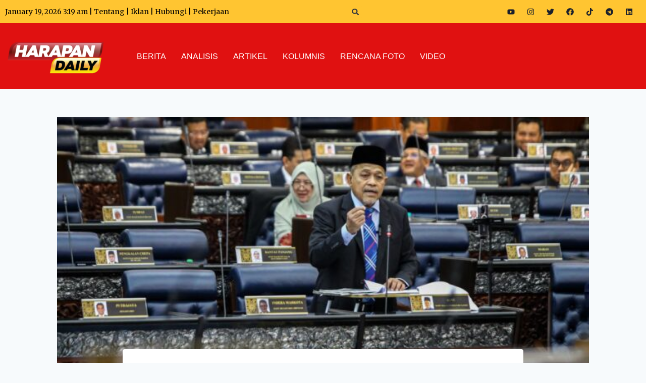

--- FILE ---
content_type: text/html; charset=utf-8
request_url: https://harapandaily.com/gamezone
body_size: 14132
content:
<!DOCTYPE html><html lang="en" class="__variable_785974 " dir="ltr" style="--secondary-background-color:#19232E"><head><meta charSet="utf-8"/><meta name="viewport" content="width=device-width, initial-scale=1"/><link rel="preload" href="https://static-custom.rumbleapp.gg/_next/static/media/4c285fdca692ea22-s.p.woff2" as="font" crossorigin="" type="font/woff2"/><link rel="preload" href="https://static-custom.rumbleapp.gg/_next/static/media/6245472ced48d3be-s.p.woff2" as="font" crossorigin="" type="font/woff2"/><link rel="preload" href="https://static-custom.rumbleapp.gg/_next/static/media/662bbbd06b9aa5b3-s.p.otf" as="font" crossorigin="" type="font/otf"/><link rel="preload" href="https://static-custom.rumbleapp.gg/_next/static/media/7108afb8b1381ad1-s.p.woff2" as="font" crossorigin="" type="font/woff2"/><link rel="preload" href="https://static-custom.rumbleapp.gg/_next/static/media/7b0b24f36b1a6d0b-s.p.woff2" as="font" crossorigin="" type="font/woff2"/><link rel="preload" href="https://static-custom.rumbleapp.gg/_next/static/media/7db6c35d839a711c-s.p.woff2" as="font" crossorigin="" type="font/woff2"/><link rel="preload" href="https://static-custom.rumbleapp.gg/_next/static/media/8888a3826f4a3af4-s.p.woff2" as="font" crossorigin="" type="font/woff2"/><link rel="preload" href="https://static-custom.rumbleapp.gg/_next/static/media/904be59b21bd51cb-s.p.woff2" as="font" crossorigin="" type="font/woff2"/><link rel="preload" href="https://static-custom.rumbleapp.gg/_next/static/media/9e4c9ab68584bab0-s.p.woff2" as="font" crossorigin="" type="font/woff2"/><link rel="preload" href="https://static-custom.rumbleapp.gg/_next/static/media/9e82d62334b205f4-s.p.woff2" as="font" crossorigin="" type="font/woff2"/><link rel="preload" href="https://static-custom.rumbleapp.gg/_next/static/media/b957ea75a84b6ea7-s.p.woff2" as="font" crossorigin="" type="font/woff2"/><link rel="preload" href="https://static-custom.rumbleapp.gg/_next/static/media/e4af272ccee01ff0-s.p.woff2" as="font" crossorigin="" type="font/woff2"/><link rel="preload" href="https://static-custom.rumbleapp.gg/_next/static/media/eafabf029ad39a43-s.p.woff2" as="font" crossorigin="" type="font/woff2"/><link rel="preload" href="https://static-custom.rumbleapp.gg/_next/static/media/f7ce28b354baa86c-s.p.otf" as="font" crossorigin="" type="font/otf"/><link rel="stylesheet" href="https://static-custom.rumbleapp.gg/_next/static/css/f1a546cd8ac51b41.css" data-precedence="next"/><link rel="stylesheet" href="https://static-custom.rumbleapp.gg/_next/static/css/128a7bba670fee77.css" data-precedence="next"/><link rel="preload" as="script" fetchPriority="low" href="https://static-custom.rumbleapp.gg/_next/static/chunks/webpack-1815e57e256117d1.js"/><script src="https://static-custom.rumbleapp.gg/_next/static/chunks/fd9d1056-a3ba2e56ec50e2f6.js" async=""></script><script src="https://static-custom.rumbleapp.gg/_next/static/chunks/2117-6b5deee765f3c7dc.js" async=""></script><script src="https://static-custom.rumbleapp.gg/_next/static/chunks/main-app-ddec07d9fcadd14c.js" async=""></script><script src="https://static-custom.rumbleapp.gg/_next/static/chunks/457b8330-a6fb8d0eea6648f9.js" async=""></script><script src="https://static-custom.rumbleapp.gg/_next/static/chunks/c16f53c3-a8bc1dee8633fd81.js" async=""></script><script src="https://static-custom.rumbleapp.gg/_next/static/chunks/6971-3099469c62491f49.js" async=""></script><script src="https://static-custom.rumbleapp.gg/_next/static/chunks/1215-af71527d49d38fb1.js" async=""></script><script src="https://static-custom.rumbleapp.gg/_next/static/chunks/3145-83faee1297c7ee60.js" async=""></script><script src="https://static-custom.rumbleapp.gg/_next/static/chunks/8243-b2bf3afa1d4adb1d.js" async=""></script><script src="https://static-custom.rumbleapp.gg/_next/static/chunks/4979-137b4b24174fe113.js" async=""></script><script src="https://static-custom.rumbleapp.gg/_next/static/chunks/5663-d3453f29046b3cef.js" async=""></script><script src="https://static-custom.rumbleapp.gg/_next/static/chunks/922-3f7cdb3a6b5e1a17.js" async=""></script><script src="https://static-custom.rumbleapp.gg/_next/static/chunks/8881-d4616e27836b4b89.js" async=""></script><script src="https://static-custom.rumbleapp.gg/_next/static/chunks/3006-3fd0989fbc9ced02.js" async=""></script><script src="https://static-custom.rumbleapp.gg/_next/static/chunks/3610-b64fec28026940aa.js" async=""></script><script src="https://static-custom.rumbleapp.gg/_next/static/chunks/376-473a866274b8a6c5.js" async=""></script><script src="https://static-custom.rumbleapp.gg/_next/static/chunks/4818-382ea8057092bb4c.js" async=""></script><script src="https://static-custom.rumbleapp.gg/_next/static/chunks/705-61ad9edafcb4f65f.js" async=""></script><script src="https://static-custom.rumbleapp.gg/_next/static/chunks/5634-7df26dd7c7ff66e8.js" async=""></script><script src="https://static-custom.rumbleapp.gg/_next/static/chunks/6792-97e7340f236592d3.js" async=""></script><script src="https://static-custom.rumbleapp.gg/_next/static/chunks/9060-2c960b46ca335669.js" async=""></script><script src="https://static-custom.rumbleapp.gg/_next/static/chunks/3933-8d6526a5631ccf72.js" async=""></script><script src="https://static-custom.rumbleapp.gg/_next/static/chunks/8583-a6b8fccda2b9a504.js" async=""></script><script src="https://static-custom.rumbleapp.gg/_next/static/chunks/2414-25f4dccdf10fd537.js" async=""></script><script src="https://static-custom.rumbleapp.gg/_next/static/chunks/6391-d82bc060c1551944.js" async=""></script><script src="https://static-custom.rumbleapp.gg/_next/static/chunks/app/page-fab5bc65da06d8ce.js" async=""></script><script src="https://static-custom.rumbleapp.gg/_next/static/chunks/app/global-error-028ac165b0a0a78c.js" async=""></script><script src="https://static-custom.rumbleapp.gg/_next/static/chunks/9761e08b-73ee98360a2d2033.js" async=""></script><script src="https://static-custom.rumbleapp.gg/_next/static/chunks/9981-28641037c458f2fd.js" async=""></script><script src="https://static-custom.rumbleapp.gg/_next/static/chunks/7287-3842d76c85a40f21.js" async=""></script><script src="https://static-custom.rumbleapp.gg/_next/static/chunks/7306-23b94a4a83ee1607.js" async=""></script><script src="https://static-custom.rumbleapp.gg/_next/static/chunks/354-c6ef439c0c92d8cb.js" async=""></script><script src="https://static-custom.rumbleapp.gg/_next/static/chunks/app/layout-dcd6ecb766295060.js" async=""></script><script src="https://static-custom.rumbleapp.gg/_next/static/chunks/app/error-30181870e0f6ef9f.js" async=""></script><script src="https://static-custom.rumbleapp.gg/_next/static/chunks/app/not-found-2ca0a20dd1a903ef.js" async=""></script><script async="" src="https://securepubads.g.doubleclick.net/tag/js/gpt.js"></script><script src="https://imasdk.googleapis.com/js/sdkloader/ima3.js" async=""></script><script async="" src="https://pagead2.googlesyndication.com/pagead/js/adsbygoogle.js" crossorigin="anonymous"></script><link rel="preload" href="https://static-custom.rumbleapp.gg/_next/static/css/bc8831281eb208c3.css" as="style"/><link rel="preload" href="https://static-custom.rumbleapp.gg/_next/static/css/34906fadf936f610.css" as="style"/><link rel="preload" href="https://static-custom.rumbleapp.gg/_next/static/css/13a7aa8b5e9c64f9.css" as="style"/><link rel="preload" href="https://static-custom.rumbleapp.gg/_next/static/css/c047e8056bebf3f0.css" as="style"/><link rel="preload" href="https://static-custom.rumbleapp.gg/_next/static/css/4607fd028f2808fb.css" as="style"/><link rel="preload" href="https://static-custom.rumbleapp.gg/_next/static/css/5e98a05b0b7cf605.css" as="style"/><link rel="preload" href="https://static-custom.rumbleapp.gg/_next/static/css/48f71927d14f0d51.css" as="style"/><link rel="preload" href="https://www.googletagmanager.com/gtag/js?id=G-KPQHD33TKJ" as="script"/><link rel="apple-touch-icon" sizes="180x180" href="/icons/web-app-manifest-192x192.png"/><title>Rumble Content Platform</title><meta name="description" content="Created with ♥ by Rumble"/><link rel="manifest" href="/manifest.webmanifest" crossorigin="use-credentials"/><meta name="robots" content="index, follow"/><meta property="og:title" content="Rumble Content Platform"/><meta property="og:description" content="Created with ♥ by Rumble"/><meta property="og:site_name" content="Rumble Content Platform"/><meta property="og:image" content="https://assets-stg.rumbleapp.gg/website-images/seo_banners/og_img_1200_630.jpg"/><meta property="og:image:type" content="image/jpeg"/><meta property="og:image:width" content="1200"/><meta property="og:image:height" content="630"/><meta property="og:image:alt" content="Rumble | Experience true multiplayer gaming"/><meta property="og:video" content="https://assets-stg.rumbleapp.gg/website-images/hero-banners/rumble_hero_vf.mp4"/><meta property="og:video:width" content="1200"/><meta property="og:video:height" content="675"/><meta property="og:type" content="website"/><meta name="twitter:card" content="summary_large_image"/><meta name="twitter:title" content="Rumble Content Platform"/><meta name="twitter:description" content="Created with ♥ by Rumble"/><meta name="twitter:image" content="https://assets-stg.rumbleapp.gg/website-images/seo_banners/og_img_1200_630.jpg"/><meta name="twitter:image:type" content="image/jpeg"/><meta name="twitter:image:width" content="1200"/><meta name="twitter:image:height" content="630"/><meta name="twitter:image:alt" content="Rumble | Experience true multiplayer gaming"/><link rel="icon" href="/gamezone/favicon.ico" type="image/x-icon" sizes="236x256"/><meta name="next-size-adjust"/><script>(self.__next_s=self.__next_s||[]).push([0,{"children":"window.__SUBDOMAIN__ = \"harapandaily\";","id":"subdomain-var"}])</script><script>
              var googletag = googletag || {};
              googletag.cmd = googletag.cmd || [];
            </script><script>(self.__next_s=self.__next_s||[]).push(["https://www.googletagmanager.com/gtag/js?id=G-KPQHD33TKJ",{}])</script><script>(self.__next_s=self.__next_s||[]).push([0,{"children":"\n                  window.dataLayer = window.dataLayer || [];\n                  function gtag(){dataLayer.push(arguments);}\n                  gtag('js', new Date());\n                  gtag('config', 'G-KPQHD33TKJ', {\n                      page_path: window.location.pathname\n                  });\n                  // Check for traffic_source query parameter\n                  window.addEventListener('load', function() {\n                      const urlParams = new URLSearchParams(window.location.search);\n                      const trafficSource = urlParams.get('traffic_source');\n                      \n                      if (trafficSource) {\n                          // Send traffic_source as a custom event to GA\n                          gtag('event', 'traffic_source', {\n                              'source': trafficSource\n                          });\n                          \n                          // Also add to dataLayer\n                          dataLayer.push({\n                              'traffic_source': trafficSource\n                          });\n                      }\n                  });\n              ","id":"google-analytics"}])</script><script type="text/javascript"> (adsbygoogle = window.adsbygoogle || []).push({
                    google_ad_client: "ca-pub-9756150318752503",
                enable_page_level_ads: true
});</script><script src="https://static-custom.rumbleapp.gg/_next/static/chunks/polyfills-42372ed130431b0a.js" noModule=""></script></head><body class="w-full h-full min-h-dvh text-[black] dark:text-[white]" style="--bg-light:#F3F4F6;--bg-dark:#000;background:#F3F4F6"><script src="https://static-custom.rumbleapp.gg/_next/static/chunks/webpack-1815e57e256117d1.js" async=""></script><script>(self.__next_f=self.__next_f||[]).push([0]);self.__next_f.push([2,null])</script><script>self.__next_f.push([1,"1:HL[\"https://static-custom.rumbleapp.gg/_next/static/media/0484562807a97172-s.p.woff2\",\"font\",{\"crossOrigin\":\"\",\"type\":\"font/woff2\"}]\n2:HL[\"https://static-custom.rumbleapp.gg/_next/static/media/1405475ac4d27ff9-s.p.otf\",\"font\",{\"crossOrigin\":\"\",\"type\":\"font/otf\"}]\n3:HL[\"https://static-custom.rumbleapp.gg/_next/static/media/264a780e75245bbe-s.p.woff2\",\"font\",{\"crossOrigin\":\"\",\"type\":\"font/woff2\"}]\n4:HL[\"https://static-custom.rumbleapp.gg/_next/static/media/47cbc4e2adbc5db9-s.p.woff2\",\"font\",{\"crossOrigin\":\"\",\"type\":\"font/woff2\"}]\n5:HL[\"https://static-custom.rumbleapp.gg/_next/static/media/4c285fdca692ea22-s.p.woff2\",\"font\",{\"crossOrigin\":\"\",\"type\":\"font/woff2\"}]\n6:HL[\"https://static-custom.rumbleapp.gg/_next/static/media/6245472ced48d3be-s.p.woff2\",\"font\",{\"crossOrigin\":\"\",\"type\":\"font/woff2\"}]\n7:HL[\"https://static-custom.rumbleapp.gg/_next/static/media/662bbbd06b9aa5b3-s.p.otf\",\"font\",{\"crossOrigin\":\"\",\"type\":\"font/otf\"}]\n8:HL[\"https://static-custom.rumbleapp.gg/_next/static/media/7108afb8b1381ad1-s.p.woff2\",\"font\",{\"crossOrigin\":\"\",\"type\":\"font/woff2\"}]\n9:HL[\"https://static-custom.rumbleapp.gg/_next/static/media/7b0b24f36b1a6d0b-s.p.woff2\",\"font\",{\"crossOrigin\":\"\",\"type\":\"font/woff2\"}]\na:HL[\"https://static-custom.rumbleapp.gg/_next/static/media/7db6c35d839a711c-s.p.woff2\",\"font\",{\"crossOrigin\":\"\",\"type\":\"font/woff2\"}]\nb:HL[\"https://static-custom.rumbleapp.gg/_next/static/media/8888a3826f4a3af4-s.p.woff2\",\"font\",{\"crossOrigin\":\"\",\"type\":\"font/woff2\"}]\nc:HL[\"https://static-custom.rumbleapp.gg/_next/static/media/904be59b21bd51cb-s.p.woff2\",\"font\",{\"crossOrigin\":\"\",\"type\":\"font/woff2\"}]\nd:HL[\"https://static-custom.rumbleapp.gg/_next/static/media/9e4c9ab68584bab0-s.p.woff2\",\"font\",{\"crossOrigin\":\"\",\"type\":\"font/woff2\"}]\ne:HL[\"https://static-custom.rumbleapp.gg/_next/static/media/9e82d62334b205f4-s.p.woff2\",\"font\",{\"crossOrigin\":\"\",\"type\":\"font/woff2\"}]\nf:HL[\"https://static-custom.rumbleapp.gg/_next/static/media/b957ea75a84b6ea7-s.p.woff2\",\"font\",{\"crossOrigin\":\"\",\"type\":\"font/woff2\"}]\n10:HL[\"https://static-custom.ru"])</script><script>self.__next_f.push([1,"mbleapp.gg/_next/static/media/e4af272ccee01ff0-s.p.woff2\",\"font\",{\"crossOrigin\":\"\",\"type\":\"font/woff2\"}]\n11:HL[\"https://static-custom.rumbleapp.gg/_next/static/media/eafabf029ad39a43-s.p.woff2\",\"font\",{\"crossOrigin\":\"\",\"type\":\"font/woff2\"}]\n12:HL[\"https://static-custom.rumbleapp.gg/_next/static/media/f7ce28b354baa86c-s.p.otf\",\"font\",{\"crossOrigin\":\"\",\"type\":\"font/otf\"}]\n13:HL[\"https://static-custom.rumbleapp.gg/_next/static/css/f1a546cd8ac51b41.css\",\"style\"]\n14:HL[\"https://static-custom.rumbleapp.gg/_next/static/css/128a7bba670fee77.css\",\"style\"]\n15:HL[\"https://static-custom.rumbleapp.gg/_next/static/css/bc8831281eb208c3.css\",\"style\"]\n16:HL[\"https://static-custom.rumbleapp.gg/_next/static/css/34906fadf936f610.css\",\"style\"]\n17:HL[\"https://static-custom.rumbleapp.gg/_next/static/css/13a7aa8b5e9c64f9.css\",\"style\"]\n18:HL[\"https://static-custom.rumbleapp.gg/_next/static/css/c047e8056bebf3f0.css\",\"style\"]\n19:HL[\"https://static-custom.rumbleapp.gg/_next/static/css/4607fd028f2808fb.css\",\"style\"]\n1a:HL[\"https://static-custom.rumbleapp.gg/_next/static/css/5e98a05b0b7cf605.css\",\"style\"]\n1b:HL[\"https://static-custom.rumbleapp.gg/_next/static/css/48f71927d14f0d51.css\",\"style\"]\n"])</script><script>self.__next_f.push([1,"1c:I[12846,[],\"\"]\n1e:I[9911,[\"7481\",\"static/chunks/457b8330-a6fb8d0eea6648f9.js\",\"5501\",\"static/chunks/c16f53c3-a8bc1dee8633fd81.js\",\"6971\",\"static/chunks/6971-3099469c62491f49.js\",\"1215\",\"static/chunks/1215-af71527d49d38fb1.js\",\"3145\",\"static/chunks/3145-83faee1297c7ee60.js\",\"8243\",\"static/chunks/8243-b2bf3afa1d4adb1d.js\",\"4979\",\"static/chunks/4979-137b4b24174fe113.js\",\"5663\",\"static/chunks/5663-d3453f29046b3cef.js\",\"922\",\"static/chunks/922-3f7cdb3a6b5e1a17.js\",\"8881\",\"static/chunks/8881-d4616e27836b4b89.js\",\"3006\",\"static/chunks/3006-3fd0989fbc9ced02.js\",\"3610\",\"static/chunks/3610-b64fec28026940aa.js\",\"376\",\"static/chunks/376-473a866274b8a6c5.js\",\"4818\",\"static/chunks/4818-382ea8057092bb4c.js\",\"705\",\"static/chunks/705-61ad9edafcb4f65f.js\",\"5634\",\"static/chunks/5634-7df26dd7c7ff66e8.js\",\"6792\",\"static/chunks/6792-97e7340f236592d3.js\",\"9060\",\"static/chunks/9060-2c960b46ca335669.js\",\"3933\",\"static/chunks/3933-8d6526a5631ccf72.js\",\"8583\",\"static/chunks/8583-a6b8fccda2b9a504.js\",\"2414\",\"static/chunks/2414-25f4dccdf10fd537.js\",\"6391\",\"static/chunks/6391-d82bc060c1551944.js\",\"1931\",\"static/chunks/app/page-fab5bc65da06d8ce.js\"],\"default\"]\n1f:I[56379,[\"7481\",\"static/chunks/457b8330-a6fb8d0eea6648f9.js\",\"5501\",\"static/chunks/c16f53c3-a8bc1dee8633fd81.js\",\"6971\",\"static/chunks/6971-3099469c62491f49.js\",\"1215\",\"static/chunks/1215-af71527d49d38fb1.js\",\"3145\",\"static/chunks/3145-83faee1297c7ee60.js\",\"8243\",\"static/chunks/8243-b2bf3afa1d4adb1d.js\",\"4979\",\"static/chunks/4979-137b4b24174fe113.js\",\"5663\",\"static/chunks/5663-d3453f29046b3cef.js\",\"922\",\"static/chunks/922-3f7cdb3a6b5e1a17.js\",\"8881\",\"static/chunks/8881-d4616e27836b4b89.js\",\"3006\",\"static/chunks/3006-3fd0989fbc9ced02.js\",\"3610\",\"static/chunks/3610-b64fec28026940aa.js\",\"376\",\"static/chunks/376-473a866274b8a6c5.js\",\"4818\",\"static/chunks/4818-382ea8057092bb4c.js\",\"705\",\"static/chunks/705-61ad9edafcb4f65f.js\",\"5634\",\"static/chunks/5634-7df26dd7c7ff66e8.js\",\"6792\",\"static/chunks/6792-97e7340f236592d3.js\",\"9060\",\"static/chunks/9060-2c960b46ca335669.js\",\"3933\",\"static/chun"])</script><script>self.__next_f.push([1,"ks/3933-8d6526a5631ccf72.js\",\"8583\",\"static/chunks/8583-a6b8fccda2b9a504.js\",\"2414\",\"static/chunks/2414-25f4dccdf10fd537.js\",\"6391\",\"static/chunks/6391-d82bc060c1551944.js\",\"1931\",\"static/chunks/app/page-fab5bc65da06d8ce.js\"],\"default\"]\n22:I[9835,[\"7481\",\"static/chunks/457b8330-a6fb8d0eea6648f9.js\",\"6971\",\"static/chunks/6971-3099469c62491f49.js\",\"1215\",\"static/chunks/1215-af71527d49d38fb1.js\",\"3145\",\"static/chunks/3145-83faee1297c7ee60.js\",\"8243\",\"static/chunks/8243-b2bf3afa1d4adb1d.js\",\"5634\",\"static/chunks/5634-7df26dd7c7ff66e8.js\",\"6470\",\"static/chunks/app/global-error-028ac165b0a0a78c.js\"],\"default\"]\n23:[]\n"])</script><script>self.__next_f.push([1,"0:[\"$\",\"$L1c\",null,{\"buildId\":\"w8dg0Bl7xWt2ySh7GKH8a\",\"assetPrefix\":\"https://static-custom.rumbleapp.gg\",\"urlParts\":[\"\",\"\"],\"initialTree\":[\"\",{\"children\":[\"__PAGE__\",{}]},\"$undefined\",\"$undefined\",true],\"initialSeedData\":[\"\",{\"children\":[\"__PAGE__\",{},[[\"$L1d\",[[\"$\",\"$L1e\",null,{\"newEssentialUserInfo\":{\"rId\":\"d5fc9237-ab69-4d96-a1a4-d6637633fec8\",\"token\":\"eyJhbGciOiJIUzI1NiJ9.eyJ0b2tlbklkIjoiMDFLQ1I2NUNTREVQU0RNUlROODUzVkYxMUMiLCJ1c2VyVHlwZSI6IkdBTUVSIiwidXNlcklkIjoiMTQ2NzI4NDEiLCJpYXQiOjE3NjYwNDMzMzMsImV4cCI6MTc5NzU3OTMzM30.O5o3w59kBRCmcNjElaj6cqesZkY50Y2MWZkug3gcltg\",\"adId\":\"04SBXjM\",\"userId\":14672841,\"subdomain\":\"harapandaily\"}}],[\"$\",\"div\",null,{\"children\":[\"$\",\"$L1f\",null,{}]}]],[[\"$\",\"link\",\"0\",{\"rel\":\"stylesheet\",\"href\":\"https://static-custom.rumbleapp.gg/_next/static/css/bc8831281eb208c3.css\",\"precedence\":\"next\",\"crossOrigin\":\"$undefined\"}],[\"$\",\"link\",\"1\",{\"rel\":\"stylesheet\",\"href\":\"https://static-custom.rumbleapp.gg/_next/static/css/34906fadf936f610.css\",\"precedence\":\"next\",\"crossOrigin\":\"$undefined\"}],[\"$\",\"link\",\"2\",{\"rel\":\"stylesheet\",\"href\":\"https://static-custom.rumbleapp.gg/_next/static/css/13a7aa8b5e9c64f9.css\",\"precedence\":\"next\",\"crossOrigin\":\"$undefined\"}],[\"$\",\"link\",\"3\",{\"rel\":\"stylesheet\",\"href\":\"https://static-custom.rumbleapp.gg/_next/static/css/c047e8056bebf3f0.css\",\"precedence\":\"next\",\"crossOrigin\":\"$undefined\"}],[\"$\",\"link\",\"4\",{\"rel\":\"stylesheet\",\"href\":\"https://static-custom.rumbleapp.gg/_next/static/css/4607fd028f2808fb.css\",\"precedence\":\"next\",\"crossOrigin\":\"$undefined\"}],[\"$\",\"link\",\"5\",{\"rel\":\"stylesheet\",\"href\":\"https://static-custom.rumbleapp.gg/_next/static/css/5e98a05b0b7cf605.css\",\"precedence\":\"next\",\"crossOrigin\":\"$undefined\"}],[\"$\",\"link\",\"6\",{\"rel\":\"stylesheet\",\"href\":\"https://static-custom.rumbleapp.gg/_next/static/css/48f71927d14f0d51.css\",\"precedence\":\"next\",\"crossOrigin\":\"$undefined\"}]]],null],null]},[[[[\"$\",\"link\",\"0\",{\"rel\":\"stylesheet\",\"href\":\"https://static-custom.rumbleapp.gg/_next/static/css/f1a546cd8ac51b41.css\",\"precedence\":\"next\",\"crossOrigin\":\"$undefined\"}],[\"$\",\"link\",\"1\",{\"rel\":\"stylesheet\",\"href\":\"https://static-custom.rumbleapp.gg/_next/static/css/128a7bba670fee77.css\",\"precedence\":\"next\",\"crossOrigin\":\"$undefined\"}]],\"$L20\"],null],null],\"couldBeIntercepted\":false,\"initialHead\":[null,\"$L21\"],\"globalErrorComponent\":\"$22\",\"missingSlots\":\"$W23\"}]\n"])</script><script>self.__next_f.push([1,"24:I[88003,[\"7481\",\"static/chunks/457b8330-a6fb8d0eea6648f9.js\",\"4590\",\"static/chunks/9761e08b-73ee98360a2d2033.js\",\"6971\",\"static/chunks/6971-3099469c62491f49.js\",\"1215\",\"static/chunks/1215-af71527d49d38fb1.js\",\"3145\",\"static/chunks/3145-83faee1297c7ee60.js\",\"8243\",\"static/chunks/8243-b2bf3afa1d4adb1d.js\",\"5663\",\"static/chunks/5663-d3453f29046b3cef.js\",\"9981\",\"static/chunks/9981-28641037c458f2fd.js\",\"7287\",\"static/chunks/7287-3842d76c85a40f21.js\",\"4818\",\"static/chunks/4818-382ea8057092bb4c.js\",\"7306\",\"static/chunks/7306-23b94a4a83ee1607.js\",\"5634\",\"static/chunks/5634-7df26dd7c7ff66e8.js\",\"354\",\"static/chunks/354-c6ef439c0c92d8cb.js\",\"3185\",\"static/chunks/app/layout-dcd6ecb766295060.js\"],\"\"]\n26:I[53501,[\"7481\",\"static/chunks/457b8330-a6fb8d0eea6648f9.js\",\"4590\",\"static/chunks/9761e08b-73ee98360a2d2033.js\",\"6971\",\"static/chunks/6971-3099469c62491f49.js\",\"1215\",\"static/chunks/1215-af71527d49d38fb1.js\",\"3145\",\"static/chunks/3145-83faee1297c7ee60.js\",\"8243\",\"static/chunks/8243-b2bf3afa1d4adb1d.js\",\"5663\",\"static/chunks/5663-d3453f29046b3cef.js\",\"9981\",\"static/chunks/9981-28641037c458f2fd.js\",\"7287\",\"static/chunks/7287-3842d76c85a40f21.js\",\"4818\",\"static/chunks/4818-382ea8057092bb4c.js\",\"7306\",\"static/chunks/7306-23b94a4a83ee1607.js\",\"5634\",\"static/chunks/5634-7df26dd7c7ff66e8.js\",\"354\",\"static/chunks/354-c6ef439c0c92d8cb.js\",\"3185\",\"static/chunks/app/layout-dcd6ecb766295060.js\"],\"default\"]\n27:I[63610,[\"7481\",\"static/chunks/457b8330-a6fb8d0eea6648f9.js\",\"4590\",\"static/chunks/9761e08b-73ee98360a2d2033.js\",\"6971\",\"static/chunks/6971-3099469c62491f49.js\",\"1215\",\"static/chunks/1215-af71527d49d38fb1.js\",\"3145\",\"static/chunks/3145-83faee1297c7ee60.js\",\"8243\",\"static/chunks/8243-b2bf3afa1d4adb1d.js\",\"5663\",\"static/chunks/5663-d3453f29046b3cef.js\",\"9981\",\"static/chunks/9981-28641037c458f2fd.js\",\"7287\",\"static/chunks/7287-3842d76c85a40f21.js\",\"4818\",\"static/chunks/4818-382ea8057092bb4c.js\",\"7306\",\"static/chunks/7306-23b94a4a83ee1607.js\",\"5634\",\"static/chunks/5634-7df26dd7c7ff66e8.js\",\"354\",\"static/chunks/354-c6ef439c0c92d8cb.j"])</script><script>self.__next_f.push([1,"s\",\"3185\",\"static/chunks/app/layout-dcd6ecb766295060.js\"],\"default\"]\n28:I[23876,[\"7481\",\"static/chunks/457b8330-a6fb8d0eea6648f9.js\",\"4590\",\"static/chunks/9761e08b-73ee98360a2d2033.js\",\"6971\",\"static/chunks/6971-3099469c62491f49.js\",\"1215\",\"static/chunks/1215-af71527d49d38fb1.js\",\"3145\",\"static/chunks/3145-83faee1297c7ee60.js\",\"8243\",\"static/chunks/8243-b2bf3afa1d4adb1d.js\",\"5663\",\"static/chunks/5663-d3453f29046b3cef.js\",\"9981\",\"static/chunks/9981-28641037c458f2fd.js\",\"7287\",\"static/chunks/7287-3842d76c85a40f21.js\",\"4818\",\"static/chunks/4818-382ea8057092bb4c.js\",\"7306\",\"static/chunks/7306-23b94a4a83ee1607.js\",\"5634\",\"static/chunks/5634-7df26dd7c7ff66e8.js\",\"354\",\"static/chunks/354-c6ef439c0c92d8cb.js\",\"3185\",\"static/chunks/app/layout-dcd6ecb766295060.js\"],\"default\"]\n29:I[99241,[\"7481\",\"static/chunks/457b8330-a6fb8d0eea6648f9.js\",\"4590\",\"static/chunks/9761e08b-73ee98360a2d2033.js\",\"6971\",\"static/chunks/6971-3099469c62491f49.js\",\"1215\",\"static/chunks/1215-af71527d49d38fb1.js\",\"3145\",\"static/chunks/3145-83faee1297c7ee60.js\",\"8243\",\"static/chunks/8243-b2bf3afa1d4adb1d.js\",\"5663\",\"static/chunks/5663-d3453f29046b3cef.js\",\"9981\",\"static/chunks/9981-28641037c458f2fd.js\",\"7287\",\"static/chunks/7287-3842d76c85a40f21.js\",\"4818\",\"static/chunks/4818-382ea8057092bb4c.js\",\"7306\",\"static/chunks/7306-23b94a4a83ee1607.js\",\"5634\",\"static/chunks/5634-7df26dd7c7ff66e8.js\",\"354\",\"static/chunks/354-c6ef439c0c92d8cb.js\",\"3185\",\"static/chunks/app/layout-dcd6ecb766295060.js\"],\"default\"]\n2a:I[26461,[\"7481\",\"static/chunks/457b8330-a6fb8d0eea6648f9.js\",\"4590\",\"static/chunks/9761e08b-73ee98360a2d2033.js\",\"6971\",\"static/chunks/6971-3099469c62491f49.js\",\"1215\",\"static/chunks/1215-af71527d49d38fb1.js\",\"3145\",\"static/chunks/3145-83faee1297c7ee60.js\",\"8243\",\"static/chunks/8243-b2bf3afa1d4adb1d.js\",\"5663\",\"static/chunks/5663-d3453f29046b3cef.js\",\"9981\",\"static/chunks/9981-28641037c458f2fd.js\",\"7287\",\"static/chunks/7287-3842d76c85a40f21.js\",\"4818\",\"static/chunks/4818-382ea8057092bb4c.js\",\"7306\",\"static/chunks/7306-23b94a4a83ee1607.js\",\"5634\",\"static/"])</script><script>self.__next_f.push([1,"chunks/5634-7df26dd7c7ff66e8.js\",\"354\",\"static/chunks/354-c6ef439c0c92d8cb.js\",\"3185\",\"static/chunks/app/layout-dcd6ecb766295060.js\"],\"default\"]\n2b:I[14200,[\"7481\",\"static/chunks/457b8330-a6fb8d0eea6648f9.js\",\"4590\",\"static/chunks/9761e08b-73ee98360a2d2033.js\",\"6971\",\"static/chunks/6971-3099469c62491f49.js\",\"1215\",\"static/chunks/1215-af71527d49d38fb1.js\",\"3145\",\"static/chunks/3145-83faee1297c7ee60.js\",\"8243\",\"static/chunks/8243-b2bf3afa1d4adb1d.js\",\"5663\",\"static/chunks/5663-d3453f29046b3cef.js\",\"9981\",\"static/chunks/9981-28641037c458f2fd.js\",\"7287\",\"static/chunks/7287-3842d76c85a40f21.js\",\"4818\",\"static/chunks/4818-382ea8057092bb4c.js\",\"7306\",\"static/chunks/7306-23b94a4a83ee1607.js\",\"5634\",\"static/chunks/5634-7df26dd7c7ff66e8.js\",\"354\",\"static/chunks/354-c6ef439c0c92d8cb.js\",\"3185\",\"static/chunks/app/layout-dcd6ecb766295060.js\"],\"default\"]\n2c:I[4707,[],\"\"]\n2d:I[43334,[\"7481\",\"static/chunks/457b8330-a6fb8d0eea6648f9.js\",\"6971\",\"static/chunks/6971-3099469c62491f49.js\",\"1215\",\"static/chunks/1215-af71527d49d38fb1.js\",\"3145\",\"static/chunks/3145-83faee1297c7ee60.js\",\"8243\",\"static/chunks/8243-b2bf3afa1d4adb1d.js\",\"5634\",\"static/chunks/5634-7df26dd7c7ff66e8.js\",\"7601\",\"static/chunks/app/error-30181870e0f6ef9f.js\"],\"default\"]\n2e:I[36423,[],\"\"]\n2f:I[66359,[\"7481\",\"static/chunks/457b8330-a6fb8d0eea6648f9.js\",\"6971\",\"static/chunks/6971-3099469c62491f49.js\",\"1215\",\"static/chunks/1215-af71527d49d38fb1.js\",\"3145\",\"static/chunks/3145-83faee1297c7ee60.js\",\"8243\",\"static/chunks/8243-b2bf3afa1d4adb1d.js\",\"5634\",\"static/chunks/5634-7df26dd7c7ff66e8.js\",\"9160\",\"static/chunks/app/not-found-2ca0a20dd1a903ef.js\"],\"default\"]\n25:T4dc,\n            (function() {\n              var activeTime = 0; // seconds of recent activity\n              var lastActive = Date.now();\n              var thresholds = [60, 120, 180, 300];\n              var fired = {};\n\n              function markActive() { lastActive = Date.now(); }\n              ['click','scroll','mousemove','keydown','touchstart'].forEach(function(evt) {\n                window.addEventListe"])</script><script>self.__next_f.push([1,"ner(evt, markActive);\n              });\n\n              setInterval(function() {\n                var now = Date.now();\n                // user considered active if interaction happened in last 5s\n                if (now - lastActive \u003c 5000) {\n                  activeTime++;\n                  if (thresholds.includes(activeTime) \u0026\u0026 !fired[activeTime]) {\n                    fired[activeTime] = true;\n                    var eventName = 'Sess' + activeTime;\n                    if (typeof fbq === 'function') {\n                      fbq('trackCustom', eventName, { subdomain: window.__SUBDOMAIN__ || 'unknown' });\n                      console.log('Meta Pixel event fired:', eventName, { subdomain: window.__SUBDOMAIN__ });\n                    }\n                  }\n                }\n              }, 1000);\n            })();\n          "])</script><script>self.__next_f.push([1,"20:[\"$\",\"html\",null,{\"lang\":\"en\",\"className\":\"__variable_785974 \",\"dir\":\"ltr\",\"style\":{\"--secondary-background-color\":\"#19232E\"},\"children\":[[\"$\",\"head\",null,{\"children\":[null,null,[[\"$\",\"$L24\",null,{\"id\":\"subdomain-var\",\"strategy\":\"beforeInteractive\",\"children\":\"window.__SUBDOMAIN__ = \\\"harapandaily\\\";\"}],[\"$\",\"$L24\",null,{\"id\":\"meta-pixel\",\"strategy\":\"afterInteractive\",\"children\":\"\\n            !function(f,b,e,v,n,t,s)\\n            {if(f.fbq)return;n=f.fbq=function(){n.callMethod?\\n            n.callMethod.apply(n,arguments):n.queue.push(arguments)};\\n            if(!f._fbq)f._fbq=n;n.push=n;n.loaded=!0;n.version='2.0';\\n            n.queue=[];t=b.createElement(e);t.async=!0;\\n            t.src=v;s=b.getElementsByTagName(e)[0];\\n            s.parentNode.insertBefore(t,s)}(window, document,'script',\\n            'https://connect.facebook.net/en_US/fbevents.js');\\n            fbq('init', '752471860880426');\\n            console.log('Meta Pixel: init done');\\n            fbq('track', 'PageView');\\n            console.log('Meta Pixel: PageView fired');\\n          \"}],[\"$\",\"$L24\",null,{\"id\":\"active-time-tracking\",\"strategy\":\"afterInteractive\",\"children\":\"$25\"}]],[[\"$\",\"script\",null,{\"async\":true,\"src\":\"https://securepubads.g.doubleclick.net/tag/js/gpt.js\"}],[\"$\",\"script\",null,{\"dangerouslySetInnerHTML\":{\"__html\":\"\\n              var googletag = googletag || {};\\n              googletag.cmd = googletag.cmd || [];\\n            \"}}],[\"$\",\"script\",null,{\"src\":\"https://imasdk.googleapis.com/js/sdkloader/ima3.js\",\"async\":true}]],null,null,null,null,[\"$\",\"$L26\",null,{\"gaId\":\"G-KPQHD33TKJ\",\"userId\":\"14672841\"}],[\"$\",\"link\",null,{\"rel\":\"apple-touch-icon\",\"sizes\":\"180x180\",\"href\":\"/icons/web-app-manifest-192x192.png\"}],[\"$\",\"script\",null,{\"async\":true,\"src\":\"https://pagead2.googlesyndication.com/pagead/js/adsbygoogle.js\",\"crossorigin\":\"anonymous\"}],null,null,[\"$\",\"$L27\",null,{\"subdomain\":\"harapandaily\"}],null,null,null,[\"$\",\"$L28\",null,{}],null,null]}],[\"$\",\"body\",null,{\"className\":\"w-full h-full min-h-dvh text-[black] dark:text-[white]\",\"style\":{\"--bg-light\":\"#F3F4F6\",\"--bg-dark\":\"#000\",\"background\":\"#F3F4F6\"},\"children\":[null,null,[\"$\",\"$L29\",null,{\"subdomainPreferences\":{\"id\":45,\"name\":\"Harapan Daily\",\"subdomain\":\"harapandaily\",\"publisher_rumble_content_type\":null,\"publisher_rumble_content_type_name\":null,\"is_ad_free\":false,\"is_distributor\":false,\"ga_id\":\"G-KPQHD33TKJ\",\"status\":null,\"is_pro_user\":true,\"metadata\":\"{\\\"quiz\\\": {\\\"color\\\": \\\"#E01111\\\", \\\"title\\\": \\\"The Harapandaily Quiz\\\", \\\"generator\\\": 10, \\\"title_text_color\\\": \\\"white\\\", \\\"number_of_questions\\\": 7}, \\\"background\\\": \\\"#F3F4F6\\\", \\\"dark_theme\\\": false, \\\"action_color\\\": \\\"linear-gradient(90deg, #0B9C77 0%, #007D5D 100%)\\\", \\\"hide_sidebar\\\": true, \\\"parent_domain\\\": \\\"https://harapandaily.com/\\\", \\\"primary_fonts\\\": \\\"outfit\\\", \\\"redirect-widget\\\": {\\\"widget_cta\\\": \\\"View all games\\\", \\\"slide_border\\\": \\\"#82C9B7\\\", \\\"slide_button\\\": \\\"#0A9874\\\", \\\"slide_background\\\": \\\"linear-gradient(180deg, #90DECA 0%, #DEFFF6 133.99%)\\\", \\\"widget_background\\\": \\\"radial-gradient(50% 50% at 50% 50%, #FFFFFF 0%, #EBF9F5 100%)\\\", \\\"redirection_button\\\": \\\"linear-gradient(90deg, #01805F 0%, #0A9A75 100%)\\\", \\\"widget_background_web\\\": \\\"https://assets-stg.rumbleapp.gg/phile-bg.png\\\", \\\"widget_background_mweb\\\": \\\"https://assets-stg.rumbleapp.gg/phile-bg-mweb.png\\\"}, \\\"action_background\\\": \\\"linear-gradient(180deg, #90DECA 0%, #DEFFF6 133.99%)\\\", \\\"action_radial_background\\\": \\\"radial-gradient(50% 50% at 50% 50%, #FFFFFF 0%, #EBF9F5 100%)\\\"}\",\"lang_layout_metadata\":null,\"is_pwa_enabled\":false,\"operator_redirection_url\":null,\"content_platform_url\":null,\"is_rtl_layout\":false,\"time_zone\":\"Asia/Kolkata\",\"unsubscription_url\":null,\"unsubscription_metadata\":null,\"domain_type\":1,\"clarity_key\":null,\"created_on\":null,\"is_promotional\":null},\"metadata\":\"{\\\"quiz\\\": {\\\"color\\\": \\\"#E01111\\\", \\\"title\\\": \\\"The Harapandaily Quiz\\\", \\\"generator\\\": 10, \\\"title_text_color\\\": \\\"white\\\", \\\"number_of_questions\\\": 7}, \\\"background\\\": \\\"#F3F4F6\\\", \\\"dark_theme\\\": false, \\\"action_color\\\": \\\"linear-gradient(90deg, #0B9C77 0%, #007D5D 100%)\\\", \\\"hide_sidebar\\\": true, \\\"parent_domain\\\": \\\"https://harapandaily.com/\\\", \\\"primary_fonts\\\": \\\"outfit\\\", \\\"redirect-widget\\\": {\\\"widget_cta\\\": \\\"View all games\\\", \\\"slide_border\\\": \\\"#82C9B7\\\", \\\"slide_button\\\": \\\"#0A9874\\\", \\\"slide_background\\\": \\\"linear-gradient(180deg, #90DECA 0%, #DEFFF6 133.99%)\\\", \\\"widget_background\\\": \\\"radial-gradient(50% 50% at 50% 50%, #FFFFFF 0%, #EBF9F5 100%)\\\", \\\"redirection_button\\\": \\\"linear-gradient(90deg, #01805F 0%, #0A9A75 100%)\\\", \\\"widget_background_web\\\": \\\"https://assets-stg.rumbleapp.gg/phile-bg.png\\\", \\\"widget_background_mweb\\\": \\\"https://assets-stg.rumbleapp.gg/phile-bg-mweb.png\\\"}, \\\"action_background\\\": \\\"linear-gradient(180deg, #90DECA 0%, #DEFFF6 133.99%)\\\", \\\"action_radial_background\\\": \\\"radial-gradient(50% 50% at 50% 50%, #FFFFFF 0%, #EBF9F5 100%)\\\"}\",\"isAdFree\":false,\"layout\":\"ltr\",\"language\":\"en\",\"cookiesObj\":{\"token\":\"eyJhbGciOiJIUzI1NiJ9.eyJ0b2tlbklkIjoiMDFLQ1I2NUNTREVQU0RNUlROODUzVkYxMUMiLCJ1c2VyVHlwZSI6IkdBTUVSIiwidXNlcklkIjoiMTQ2NzI4NDEiLCJpYXQiOjE3NjYwNDMzMzMsImV4cCI6MTc5NzU3OTMzM30.O5o3w59kBRCmcNjElaj6cqesZkY50Y2MWZkug3gcltg\",\"adId\":\"04SBXjM\",\"subdomain\":\"harapandaily\",\"userId\":\"14672841\",\"layout\":\"ltr\",\"lang\":\"en\"},\"dictionary\":{\"multisidebar\":{\"games\":\"Games\",\"leaderboard\":\"Leaderboard\",\"membership\":\"Membership\"},\"slider\":{\"show_more_button\":\"Show more\"},\"footer\":{\"reserved_rights\":\"@2024 Rumble. All Rights Reserved.\",\"terms_conditions_button\":\"Terms and Conditions\",\"faq_button\":\"FAQ\",\"privacy_policy_button\":\"Privacy Policy\"},\"game_tab\":{\"description\":\"Description\",\"show_more_button\":\"Show more\",\"show_less_button\":\"Show less\",\"similar_games_icon\":\"Similar Games\",\"loading_game_icon\":\"Loading your game...\",\"rotate_device_prompt\":\"For the best experience rotate your device\"},\"leaderboard\":{\"daily_button\":\"Daily\",\"leaderboard_icon\":\"Leaderboard\",\"1st_position\":\"1st\",\"2nd_position\":\"2nd\",\"3rd_position\":\"3rd\",\"4th_position\":\"4\",\"5th_position\":\"5\",\"6th_position\":\"6\"},\"membership\":{\"account_details\":\"Account Details\",\"username_icon\":\"Username\",\"your_username\":\"your_username\",\"membership_heading\":\"Membership\",\"membership_details\":\"You can find your membership details below:\",\"unsubscribe_text\":\"Unsubscribe\",\"unsubscribe_prompt1\":\"Are you sure you want to \",\"unsubscribe_prompt2\":\"unsubscribe?\",\"yes_button\":\"YES\",\"no_button\":\"NO\",\"unsubscribe_caution\":[\"You can\",\"Unsubscribe\",\"your account anytime.\"],\"subscription_price\":\"Subscription Price\",\"subscription_type\":\"Subscription Type\",\"renewal_date\":\"Renewal Date\",\"log_in\":{\"login_page_text1\":\"Login to your account\",\"login_page_text2\":\"Enter Your Mobile Number\",\"invalid_mob_number_text\":\"Please enter valid phone number\",\"login_button\":\"LOG IN\",\"placeholder\":\"Enter mobile number\",\"loader_text\":\"Please wait...\"},\"log_out\":{\"log_out_prompt_text1\":\"Logging out?\",\"log_out_prompt_text2\":\"Are you sure you want to \",\"log_out_prompt_text3\":\"logout?\",\"log_out_button\":\"LOGOUT\",\"yes_button\":\"YES\",\"no_button\":\"NO\"}},\"leaderboard_vacant\":{\"text_displayed\":\"Be the First to Score!\",\"text_displayed_2\":\"The leaderboard is empty. Play 1 game \u0026 set the highest score!\",\"play_now_button\":\"Play Now!\"},\"terms_and_conditions\":{\"title\":\"Terms and Conditions\",\"content\":[\"1. PLATFORM\",\"1.1. Please note that the web portal/service under the name “Rumble” (“Platform”) – safaricom.play.rumbleapp.gg, is owned, managed and operated by Rusk Media Private Limited, a company incorporated under laws of Republic of India, having its registered office at 37, 1st floor, Community Centre, East of Kailash, New Delhi 110065, India (herein after collectively referred to as “We”, “Company”, “Us”, or “Our”).\",\"2. GENERAL TERMS\",\"2.1. For the purpose of these Terms herein above, wherever the context so requires, the terms “You”, “you”, “Your”, “your”, or “User”, shall mean and include, any person who visits, browses, uses or accesses the Platform, avails any of the Services (as defined below) of the Platform, or any person who registers himself/herself on the Platform by creating an Account (as defined below) on the Platform.\",\"2.2. We provide a wide variety of online mobile games, skill-based Rumble contests, (as defined below) and such other gaming formats (“Game(s)”) as may be introduced by the Company from time to time for the Users to participate and play, either for free or upon payment and further win rewards, in accordance with the terms and conditions as contained herein. These Terms govern your use of the Platform, and other services and features provided by us through the Platform(“Services”).\",\"2.3. We do not endorse or offer ‘Games of Chance’ (as defined below) to the User on the Platform. Each Game that is available on the Platform has clearly defined rules. You are encouraged to read, understand and follow these rules and/or regulations before participating in any such Game. We shall not be liable if you do not adhere to the Game rules or otherwise engage in gambling or betting activities on/through the Platform, which shall solely be at your sole risk.\",\"2.4. You are requested to read these Terms carefully before accepting the same and moving forward to using and accessing the Platform or availing any Service.\",\"2.5. By availing the Service(s) on the Platform, and/or visiting, viewing, accessing or otherwise using the Service(s), or information created, collected, compiled or submitted to the Platform, you are deemed to have agreed to these Terms and all the policies of the Company/Platform.\",\"2.6. In case you do not agree with these terms, then please refrain from using and accessing the platform, registering on the platform and availing any of the services on the platform.\",\"2.7. The Terms contained in this electronic record are read together with the Privacy Policy (as defined below) of the Company, as available and uploaded on the Platform which can be accessed at [safaricom.play.rumbleapp.gg], shall constitute the entire legally binding agreement between You and the Company in connection with your access, visit or use of the Platform for the availing of the Services, in any manner. Therefore, by impliedly or expressly agreeing to be bound by these Terms and/or through use and access of Services of Platform, the User also agrees to be bound by the terms and conditions of the Privacy Policy, as may be updated, amended or revised from time to time.\",\"2.8. The Company reserves the right to change, modify, amend, or update the Terms, at its discretion, from time to time and such amended provisions of the Terms shall be effective immediately upon being posted/uploaded on the Platform.\",\"2.9. It is hereby clarified that the Company/Platform may, from time to time, change provisions related to any of the Services which also include changing of the extent and scope of the Services and/or include any other category of service or facility within the term ‘Service’, at the sole discretion of the Platform. You can determine when these Terms were last revised by referring to ‘LAST UPDATED’ at the top of these Terms. Your continued use of the Platform shall be deemed to signify Your acceptance of these provisions or amended provisions of these Terms. It shall be the User’s responsibility to check these Terms periodically for changes. It is, further, clarified that the User’s use and access of the Platform/Service(s) is subject to the most recent version of these Terms made available on the Platform at the time of such use.\",\"3. ACCOUNT DEFINITION\",\"Account Shall mean the account/user profile created by the Users on the Platform by submitting the User Data, in accordance with the terms as specified herein.\",\"Your subscription to the Rumble service will be renewed automatically at KES 20 per day, until you deactivate the service.\",\"By subscribing to Rumble, you accept to receive renewal and content recommendation alert through SMS.\",\"If you wish to subscribe to the service visit safaricom.play.rumbleapp.gg\",\"If you wish to deactivate or unsubscribe from the service, visit My Account section of your mobile.\",\"To make use of this service, one must be more than 18 years old or have received permission from your parents or person who is authorized to pay your mobile bill.\",\"By accessing this portal you agree to and acknowledge that you have read, understood and agree to abide by and bound by these terms and conditions.\",\"Safaricom reserves the right to modify the terms and conditions (Terms) of the Service and Disclaimer including without limitation the right to suspend, discontinue or cancel the Service without any prior notification. You are advised to regularly review the Terms. If you do not agree with any of the Terms and any amendments thereto, you must not use this site/service.\",\"The Content (i.e., games, data, software, text, information, images, sounds, music, photographs, communications or other materials) provided on this site is intended for personal non-commercial use. The Content provided through Service is owned by Rusk Media Private Limited, its partners, its affiliates, third party content providers with whom Rusk Media Private Limited has a business relationship. The Copyright in the Content provided through this Service is held by Rusk Media Private Limited or the third party content provider or by the original creator of the Content.\",\"Rusk Media Private Limited will endeavour to provide rightfully sourced content with focus on ethnic and regional sentiments/commitments. In the event all or any part of the supplied content(s), and or its use or application, is/are found to be offensive, it is purely unintentional.\",\"You also agree that any content or material transmitted and or downloaded through the use of this Service will be at your sole risk and that Safaricom or Rusk Media Private Limited shall not be responsible for any harm or damage resulting to your computer system, mobile phone, or any other device or loss of data that results from such transmission or download.\",\"By using Rumble services, you accept to receiving SMS texts and SMS links on your mobile number for all content related to games.\",\"Rumble offers the user Subscription based gaming service.\",\"To enjoy/play the subscription services, the user needs to be an active Safaricom subscriber where the subscription charges are mentioned on the portal along with the duration of the service. This is an auto renewal service. You will not be able to play games if you unsubscribe from the service.\",\"All other standard operator terms and conditions apply. Please note data charges may apply as per your tariff plan.\"]},\"faqs\":{\"title\":\"FAQ\",\"content\":[\"1. How many games can I play on the Rumble platform?\",\"• You can play over 150+ games on the Rumble platform.\",\"2. What categories of games are available?\",\"• Arcade, Action, Puzzle, Match3, Racing, Runner, Simulation, Multiplayer, Sports, Strategy, and a host of other game categories are available on the Rumble platform.\",\"3. Do I need Rumble coins to play games?\",\"• No, you do not necessarily need Rumble coins to play games. Coins are only used for hints, upgrades, etc., within the games. Upon visiting the website, you will receive 10,000 Rumbles, and as a registered user, we ensure you never run out of Rumbles.\",\"4. How can I access all games of a particular category?\",\"• All games can be accessed via the category chip on the top or by clicking `Show more` on the category widget.\",\"5. Is there any option to play the game in fullscreen mode?\",\"• Yes, on the game page, please click on the fullscreen link at the bottom right of the frame to experience all games in fullscreen mode.\",\"6. If I am playing games on my phone, do I need to rotate my device to landscape mode?\",\"• For some games, yes. The Rumble platform will notify you to rotate your device to landscape or portrait mode if your current device mode is different from the game.\"]}},\"themeDef\":\"light\",\"children\":[false,null,null,[\"$\",\"$L2a\",null,{}],[\"$\",\"$L2b\",null,{\"hideSidebar\":true,\"fullContentWidth\":false,\"allowedVideosForSubdomain\":[\"rumble\",\"default\",\"gameshubnew\",\"gameshub\"],\"userSubdomain\":\"harapandaily\",\"children\":[\"$\",\"$L2c\",null,{\"parallelRouterKey\":\"children\",\"segmentPath\":[\"children\"],\"error\":\"$2d\",\"errorStyles\":[],\"errorScripts\":[],\"template\":[\"$\",\"$L2e\",null,{}],\"templateStyles\":\"$undefined\",\"templateScripts\":\"$undefined\",\"notFound\":[\"$\",\"$L2f\",null,{}],\"notFoundStyles\":[]}]}],false,null]}],null]}]]}]\n"])</script><script>self.__next_f.push([1,"21:[[\"$\",\"meta\",\"0\",{\"name\":\"viewport\",\"content\":\"width=device-width, initial-scale=1\"}],[\"$\",\"meta\",\"1\",{\"charSet\":\"utf-8\"}],[\"$\",\"title\",\"2\",{\"children\":\"Rumble Content Platform\"}],[\"$\",\"meta\",\"3\",{\"name\":\"description\",\"content\":\"Created with ♥ by Rumble\"}],[\"$\",\"link\",\"4\",{\"rel\":\"manifest\",\"href\":\"/manifest.webmanifest\",\"crossOrigin\":\"use-credentials\"}],[\"$\",\"meta\",\"5\",{\"name\":\"robots\",\"content\":\"index, follow\"}],[\"$\",\"meta\",\"6\",{\"property\":\"og:title\",\"content\":\"Rumble Content Platform\"}],[\"$\",\"meta\",\"7\",{\"property\":\"og:description\",\"content\":\"Created with ♥ by Rumble\"}],[\"$\",\"meta\",\"8\",{\"property\":\"og:site_name\",\"content\":\"Rumble Content Platform\"}],[\"$\",\"meta\",\"9\",{\"property\":\"og:image\",\"content\":\"https://assets-stg.rumbleapp.gg/website-images/seo_banners/og_img_1200_630.jpg\"}],[\"$\",\"meta\",\"10\",{\"property\":\"og:image:type\",\"content\":\"image/jpeg\"}],[\"$\",\"meta\",\"11\",{\"property\":\"og:image:width\",\"content\":\"1200\"}],[\"$\",\"meta\",\"12\",{\"property\":\"og:image:height\",\"content\":\"630\"}],[\"$\",\"meta\",\"13\",{\"property\":\"og:image:alt\",\"content\":\"Rumble | Experience true multiplayer gaming\"}],[\"$\",\"meta\",\"14\",{\"property\":\"og:video\",\"content\":\"https://assets-stg.rumbleapp.gg/website-images/hero-banners/rumble_hero_vf.mp4\"}],[\"$\",\"meta\",\"15\",{\"property\":\"og:video:width\",\"content\":\"1200\"}],[\"$\",\"meta\",\"16\",{\"property\":\"og:video:height\",\"content\":\"675\"}],[\"$\",\"meta\",\"17\",{\"property\":\"og:type\",\"content\":\"website\"}],[\"$\",\"meta\",\"18\",{\"name\":\"twitter:card\",\"content\":\"summary_large_image\"}],[\"$\",\"meta\",\"19\",{\"name\":\"twitter:title\",\"content\":\"Rumble Content Platform\"}],[\"$\",\"meta\",\"20\",{\"name\":\"twitter:description\",\"content\":\"Created with ♥ by Rumble\"}],[\"$\",\"meta\",\"21\",{\"name\":\"twitter:image\",\"content\":\"https://assets-stg.rumbleapp.gg/website-images/seo_banners/og_img_1200_630.jpg\"}],[\"$\",\"meta\",\"22\",{\"name\":\"twitter:image:type\",\"content\":\"image/jpeg\"}],[\"$\",\"meta\",\"23\",{\"name\":\"twitter:image:width\",\"content\":\"1200\"}],[\"$\",\"meta\",\"24\",{\"name\":\"twitter:image:height\",\"content\":\"630\"}],[\"$\",\"meta\",\"25\",{\"name\":\"twitter:image:alt\",\"content\":\"Rumble | Experience true multiplayer gaming\"}],[\"$\",\"link\",\"26\",{\"rel\":\"icon\",\"href\":\"/gamezone/favicon.ico\",\"type\":\"image/x-icon\",\"sizes\":\"236x256\"}],[\"$\",\"meta\",\"27\",{\"name\":\"next-size-adjust\"}]]\n"])</script><script>self.__next_f.push([1,"1d:null\n"])</script></body></html>

--- FILE ---
content_type: text/html; charset=utf-8
request_url: https://www.google.com/recaptcha/api2/aframe
body_size: 268
content:
<!DOCTYPE HTML><html><head><meta http-equiv="content-type" content="text/html; charset=UTF-8"></head><body><script nonce="FzgBJEtApuyN9Np4EPvU5A">/** Anti-fraud and anti-abuse applications only. See google.com/recaptcha */ try{var clients={'sodar':'https://pagead2.googlesyndication.com/pagead/sodar?'};window.addEventListener("message",function(a){try{if(a.source===window.parent){var b=JSON.parse(a.data);var c=clients[b['id']];if(c){var d=document.createElement('img');d.src=c+b['params']+'&rc='+(localStorage.getItem("rc::a")?sessionStorage.getItem("rc::b"):"");window.document.body.appendChild(d);sessionStorage.setItem("rc::e",parseInt(sessionStorage.getItem("rc::e")||0)+1);localStorage.setItem("rc::h",'1768763977545');}}}catch(b){}});window.parent.postMessage("_grecaptcha_ready", "*");}catch(b){}</script></body></html>

--- FILE ---
content_type: text/html; charset=utf-8
request_url: https://www.google.com/recaptcha/api2/aframe
body_size: -247
content:
<!DOCTYPE HTML><html><head><meta http-equiv="content-type" content="text/html; charset=UTF-8"></head><body><script nonce="Rn4ggRAA5tqmPYg-_EDA2Q">/** Anti-fraud and anti-abuse applications only. See google.com/recaptcha */ try{var clients={'sodar':'https://pagead2.googlesyndication.com/pagead/sodar?'};window.addEventListener("message",function(a){try{if(a.source===window.parent){var b=JSON.parse(a.data);var c=clients[b['id']];if(c){var d=document.createElement('img');d.src=c+b['params']+'&rc='+(localStorage.getItem("rc::a")?sessionStorage.getItem("rc::b"):"");window.document.body.appendChild(d);sessionStorage.setItem("rc::e",parseInt(sessionStorage.getItem("rc::e")||0)+1);localStorage.setItem("rc::h",'1768763981565');}}}catch(b){}});window.parent.postMessage("_grecaptcha_ready", "*");}catch(b){}</script></body></html>

--- FILE ---
content_type: text/html; charset=utf-8
request_url: https://www.google.com/recaptcha/api2/aframe
body_size: -272
content:
<!DOCTYPE HTML><html><head><meta http-equiv="content-type" content="text/html; charset=UTF-8"></head><body><script nonce="8Y_ujytKVarARqvcr-gPLA">/** Anti-fraud and anti-abuse applications only. See google.com/recaptcha */ try{var clients={'sodar':'https://pagead2.googlesyndication.com/pagead/sodar?'};window.addEventListener("message",function(a){try{if(a.source===window.parent){var b=JSON.parse(a.data);var c=clients[b['id']];if(c){var d=document.createElement('img');d.src=c+b['params']+'&rc='+(localStorage.getItem("rc::a")?sessionStorage.getItem("rc::b"):"");window.document.body.appendChild(d);sessionStorage.setItem("rc::e",parseInt(sessionStorage.getItem("rc::e")||0)+1);localStorage.setItem("rc::h",'1768763981646');}}}catch(b){}});window.parent.postMessage("_grecaptcha_ready", "*");}catch(b){}</script></body></html>

--- FILE ---
content_type: text/css
request_url: https://static-custom.rumbleapp.gg/_next/static/css/f1a546cd8ac51b41.css
body_size: 24182
content:
*,:after,:before{--tw-border-spacing-x:0;--tw-border-spacing-y:0;--tw-translate-x:0;--tw-translate-y:0;--tw-rotate:0;--tw-skew-x:0;--tw-skew-y:0;--tw-scale-x:1;--tw-scale-y:1;--tw-pan-x: ;--tw-pan-y: ;--tw-pinch-zoom: ;--tw-scroll-snap-strictness:proximity;--tw-gradient-from-position: ;--tw-gradient-via-position: ;--tw-gradient-to-position: ;--tw-ordinal: ;--tw-slashed-zero: ;--tw-numeric-figure: ;--tw-numeric-spacing: ;--tw-numeric-fraction: ;--tw-ring-inset: ;--tw-ring-offset-width:0px;--tw-ring-offset-color:#fff;--tw-ring-color:rgba(33,150,243,.5);--tw-ring-offset-shadow:0 0 #0000;--tw-ring-shadow:0 0 #0000;--tw-shadow:0 0 #0000;--tw-shadow-colored:0 0 #0000;--tw-blur: ;--tw-brightness: ;--tw-contrast: ;--tw-grayscale: ;--tw-hue-rotate: ;--tw-invert: ;--tw-saturate: ;--tw-sepia: ;--tw-drop-shadow: ;--tw-backdrop-blur: ;--tw-backdrop-brightness: ;--tw-backdrop-contrast: ;--tw-backdrop-grayscale: ;--tw-backdrop-hue-rotate: ;--tw-backdrop-invert: ;--tw-backdrop-opacity: ;--tw-backdrop-saturate: ;--tw-backdrop-sepia: ;--tw-contain-size: ;--tw-contain-layout: ;--tw-contain-paint: ;--tw-contain-style: }::backdrop{--tw-border-spacing-x:0;--tw-border-spacing-y:0;--tw-translate-x:0;--tw-translate-y:0;--tw-rotate:0;--tw-skew-x:0;--tw-skew-y:0;--tw-scale-x:1;--tw-scale-y:1;--tw-pan-x: ;--tw-pan-y: ;--tw-pinch-zoom: ;--tw-scroll-snap-strictness:proximity;--tw-gradient-from-position: ;--tw-gradient-via-position: ;--tw-gradient-to-position: ;--tw-ordinal: ;--tw-slashed-zero: ;--tw-numeric-figure: ;--tw-numeric-spacing: ;--tw-numeric-fraction: ;--tw-ring-inset: ;--tw-ring-offset-width:0px;--tw-ring-offset-color:#fff;--tw-ring-color:rgba(33,150,243,.5);--tw-ring-offset-shadow:0 0 #0000;--tw-ring-shadow:0 0 #0000;--tw-shadow:0 0 #0000;--tw-shadow-colored:0 0 #0000;--tw-blur: ;--tw-brightness: ;--tw-contrast: ;--tw-grayscale: ;--tw-hue-rotate: ;--tw-invert: ;--tw-saturate: ;--tw-sepia: ;--tw-drop-shadow: ;--tw-backdrop-blur: ;--tw-backdrop-brightness: ;--tw-backdrop-contrast: ;--tw-backdrop-grayscale: ;--tw-backdrop-hue-rotate: ;--tw-backdrop-invert: ;--tw-backdrop-opacity: ;--tw-backdrop-saturate: ;--tw-backdrop-sepia: ;--tw-contain-size: ;--tw-contain-layout: ;--tw-contain-paint: ;--tw-contain-style: }/*
! tailwindcss v3.4.19 | MIT License | https://tailwindcss.com
*/*,:after,:before{box-sizing:border-box;border:0 solid #eee}:after,:before{--tw-content:""}:host,html{line-height:1.5;-webkit-text-size-adjust:100%;-moz-tab-size:4;-o-tab-size:4;tab-size:4;font-family:var(--font-primary),ui-sans-serif,system-ui,sans-serif,"Apple Color Emoji","Segoe UI Emoji","Segoe UI Symbol","Noto Color Emoji",var(--font-primary),ui-sans-serif,system-ui,sans-serif,"Apple Color Emoji","Segoe UI Emoji","Segoe UI Symbol","Noto Color Emoji";font-feature-settings:normal;font-variation-settings:normal;-webkit-tap-highlight-color:transparent}body{margin:0;line-height:inherit}hr{height:0;color:inherit;border-top-width:1px}abbr:where([title]){-webkit-text-decoration:underline dotted;text-decoration:underline dotted}h1,h2,h3,h4,h5,h6{font-size:inherit;font-weight:inherit}a{color:inherit;text-decoration:inherit}b,strong{font-weight:bolder}code,kbd,pre,samp{font-family:ui-monospace,SFMono-Regular,Menlo,Monaco,Consolas,Liberation Mono,Courier New,monospace;font-feature-settings:normal;font-variation-settings:normal;font-size:1em}small{font-size:80%}sub,sup{font-size:75%;line-height:0;position:relative;vertical-align:baseline}sub{bottom:-.25em}sup{top:-.5em}table{text-indent:0;border-color:inherit;border-collapse:collapse}button,input,optgroup,select,textarea{font-family:inherit;font-feature-settings:inherit;font-variation-settings:inherit;font-size:100%;font-weight:inherit;line-height:inherit;letter-spacing:inherit;color:inherit;margin:0;padding:0}button,select{text-transform:none}button,input:where([type=button]),input:where([type=reset]),input:where([type=submit]){-webkit-appearance:button;background-color:transparent;background-image:none}:-moz-focusring{outline:auto}:-moz-ui-invalid{box-shadow:none}progress{vertical-align:baseline}::-webkit-inner-spin-button,::-webkit-outer-spin-button{height:auto}[type=search]{-webkit-appearance:textfield;outline-offset:-2px}::-webkit-search-decoration{-webkit-appearance:none}::-webkit-file-upload-button{-webkit-appearance:button;font:inherit}summary{display:list-item}blockquote,dd,dl,figure,h1,h2,h3,h4,h5,h6,hr,p,pre{margin:0}fieldset{margin:0}fieldset,legend{padding:0}menu,ol,ul{list-style:none;margin:0;padding:0}dialog{padding:0}textarea{resize:vertical}input::-moz-placeholder,textarea::-moz-placeholder{opacity:1;color:#bdbdbd}input::placeholder,textarea::placeholder{opacity:1;color:#bdbdbd}[role=button],button{cursor:pointer}:disabled{cursor:default}audio,canvas,embed,iframe,img,object,svg,video{display:block;vertical-align:middle}img,video{max-width:100%;height:auto}[hidden]:where(:not([hidden=until-found])){display:none}.container{width:100%;margin-right:auto;margin-left:auto;padding-right:1rem;padding-left:1rem}@media (min-width:320px){.container{max-width:320px;padding-right:2rem;padding-left:2rem}}@media (min-width:480px){.container{max-width:480px}}@media (min-width:640px){.container{max-width:640px}}@media (min-width:768px){.container{max-width:768px}}@media (min-width:1080px){.container{max-width:1080px}}@media (min-width:1280px){.container{max-width:1280px;padding-right:4rem;padding-left:4rem}}@media (min-width:1320px){.container{max-width:1320px;padding-right:6rem;padding-left:6rem}}@media (min-width:1440px){.container{max-width:1440px;padding-right:5rem;padding-left:5rem}}.pointer-events-none{pointer-events:none}.pointer-events-auto{pointer-events:auto}.visible{visibility:visible}.\!invisible{visibility:hidden!important}.invisible{visibility:hidden}.collapse{visibility:collapse}.static{position:static}.fixed{position:fixed}.\!absolute{position:absolute!important}.absolute{position:absolute}.relative{position:relative}.sticky{position:sticky}.inset-0{inset:0}.inset-y-0{top:0;bottom:0}.-left-1{left:-.25rem}.-top-1\.5{top:-.375rem}.-top-2\.5{top:-.625rem}.bottom-0{bottom:0}.bottom-3{bottom:.75rem}.bottom-4{bottom:1rem}.bottom-6{bottom:1.5rem}.bottom-\[100px\]{bottom:100px}.bottom-\[14\%\]{bottom:14%}.bottom-\[4\%\]{bottom:4%}.bottom-\[40px\]{bottom:40px}.bottom-full{bottom:100%}.left-0{left:0}.left-1{left:.25rem}.left-1\.5{left:.375rem}.left-1\/2{left:50%}.left-2\.5{left:.625rem}.left-2\/4{left:50%}.left-3{left:.75rem}.left-4{left:1rem}.left-\[14\%\]{left:14%}.left-\[2\%\]{left:2%}.left-\[40px\]{left:40px}.right-0{right:0}.right-1{right:.25rem}.right-2{right:.5rem}.right-2\.5{right:.625rem}.right-3{right:.75rem}.right-4{right:1rem}.right-5{right:1.25rem}.right-6{right:1.5rem}.right-\[14\%\]{right:14%}.right-\[2\%\]{right:2%}.top-0{top:0}.top-1\/2{top:50%}.top-16{top:4rem}.top-2{top:.5rem}.top-2\.5{top:.625rem}.top-2\/4{top:50%}.top-20{top:5rem}.top-3{top:.75rem}.top-4{top:1rem}.top-8{top:2rem}.top-\[100px\]{top:100px}.top-\[13vh\]{top:13vh}.top-\[14\%\]{top:14%}.top-\[4\%\]{top:4%}.-z-10{z-index:-10}.z-0{z-index:0}.z-10{z-index:10}.z-20{z-index:20}.z-40{z-index:40}.z-50{z-index:50}.z-\[-1\]{z-index:-1}.z-\[100\]{z-index:100}.z-\[2\]{z-index:2}.z-\[9995\]{z-index:9995}.z-\[9999\]{z-index:9999}.z-\[999\]{z-index:999}.order-first{order:-9999}.order-last{order:9999}.col-span-1{grid-column:span 1/span 1}.col-span-2{grid-column:span 2/span 2}.col-span-6{grid-column:span 6/span 6}.col-span-full{grid-column:1/-1}.col-start-1{grid-column-start:1}.col-start-2{grid-column-start:2}.col-start-4{grid-column-start:4}.col-start-5{grid-column-start:5}.col-end-11{grid-column-end:11}.col-end-12{grid-column-end:12}.col-end-3{grid-column-end:3}.col-end-5{grid-column-end:5}.col-end-6{grid-column-end:6}.row-span-full{grid-row:1/-1}.row-start-3{grid-row-start:3}.row-start-5{grid-row-start:5}.row-start-6{grid-row-start:6}.row-end-11{grid-row-end:11}.row-end-13{grid-row-end:13}.m-0{margin:0}.m-0\.5{margin:.125rem}.m-4{margin:1rem}.m-auto{margin:auto}.-mx-1{margin-left:-.25rem;margin-right:-.25rem}.mx-0{margin-left:0;margin-right:0}.mx-1{margin-left:.25rem;margin-right:.25rem}.mx-2{margin-left:.5rem;margin-right:.5rem}.mx-4{margin-left:1rem;margin-right:1rem}.mx-5{margin-left:1.25rem;margin-right:1.25rem}.mx-auto{margin-left:auto;margin-right:auto}.mx-px{margin-left:1px;margin-right:1px}.my-0{margin-top:0;margin-bottom:0}.my-4{margin-top:1rem;margin-bottom:1rem}.my-\[1px\]{margin-top:1px;margin-bottom:1px}.my-auto{margin-top:auto;margin-bottom:auto}.-ml-1{margin-left:-.25rem}.-mt-1{margin-top:-.25rem}.-mt-6{margin-top:-1.5rem}.mb-0{margin-bottom:0}.mb-1{margin-bottom:.25rem}.mb-2{margin-bottom:.5rem}.mb-3{margin-bottom:.75rem}.mb-4{margin-bottom:1rem}.mb-5{margin-bottom:1.25rem}.mb-6{margin-bottom:1.5rem}.mb-\[12px\]{margin-bottom:12px}.mb-\[16px\]{margin-bottom:16px}.mb-\[24px\]{margin-bottom:24px}.mb-\[32px\]{margin-bottom:32px}.mb-\[36px\]{margin-bottom:36px}.me-2{margin-inline-end:.5rem}.ml-0\.5{margin-left:.125rem}.ml-1{margin-left:.25rem}.ml-2{margin-left:.5rem}.ml-3{margin-left:.75rem}.ml-4{margin-left:1rem}.ml-5{margin-left:1.25rem}.ml-\[18px\]{margin-left:18px}.ml-auto{margin-left:auto}.mr-1{margin-right:.25rem}.mr-12{margin-right:3rem}.mr-2{margin-right:.5rem}.mr-4{margin-right:1rem}.mr-5{margin-right:1.25rem}.mr-auto{margin-right:auto}.mt-1\.5{margin-top:.375rem}.mt-2{margin-top:.5rem}.mt-3{margin-top:.75rem}.mt-4{margin-top:1rem}.mt-5{margin-top:1.25rem}.mt-8{margin-top:2rem}.mt-\[12px\]{margin-top:12px}.mt-\[15px\]{margin-top:15px}.mt-\[16px\]{margin-top:16px}.mt-\[46px\]{margin-top:46px}.mt-\[4px\]{margin-top:4px}.mt-\[56px\]{margin-top:56px}.mt-\[7\.75rem\]{margin-top:7.75rem}.mt-\[8px\]{margin-top:8px}.mt-auto{margin-top:auto}.mt-px{margin-top:1px}.box-border{box-sizing:border-box}.line-clamp-1{-webkit-line-clamp:1}.line-clamp-1,.line-clamp-2{overflow:hidden;display:-webkit-box;-webkit-box-orient:vertical}.line-clamp-2{-webkit-line-clamp:2}.line-clamp-3{-webkit-line-clamp:3}.line-clamp-3,.line-clamp-4{overflow:hidden;display:-webkit-box;-webkit-box-orient:vertical}.line-clamp-4{-webkit-line-clamp:4}.line-clamp-none{overflow:visible;display:block;-webkit-box-orient:horizontal;-webkit-line-clamp:none}.block{display:block}.inline-block{display:inline-block}.inline{display:inline}.flex{display:flex}.inline-flex{display:inline-flex}.grid{display:grid}.contents{display:contents}.hidden{display:none}.aspect-\[0\.57\]{aspect-ratio:.57}.aspect-\[0\.7\]{aspect-ratio:.7}.aspect-\[0\.94\]{aspect-ratio:.94}.aspect-\[1\.02\]{aspect-ratio:1.02}.aspect-\[1\.08\]{aspect-ratio:1.08}.aspect-\[1\.429\]{aspect-ratio:1.429}.aspect-\[1\.57\]{aspect-ratio:1.57}.aspect-\[1\.70\]{aspect-ratio:1.7}.aspect-\[1\.92\]{aspect-ratio:1.92}.aspect-\[16\/9\]{aspect-ratio:16/9}.aspect-\[2\/3\]{aspect-ratio:2/3}.aspect-\[3\.01\]{aspect-ratio:3.01}.aspect-\[9\/16\]{aspect-ratio:9/16}.aspect-square{aspect-ratio:1/1}.aspect-video{aspect-ratio:16/9}.h-0{height:0}.h-0\.5{height:.125rem}.h-1{height:.25rem}.h-1\.5{height:.375rem}.h-1\/2{height:50%}.h-10{height:2.5rem}.h-11{height:2.75rem}.h-12{height:3rem}.h-14{height:3.5rem}.h-16{height:4rem}.h-2{height:.5rem}.h-2\.5{height:.625rem}.h-2\/5{height:40%}.h-20{height:5rem}.h-24{height:6rem}.h-3{height:.75rem}.h-3\.5{height:.875rem}.h-32{height:8rem}.h-4{height:1rem}.h-4\/5{height:80%}.h-5{height:1.25rem}.h-6{height:1.5rem}.h-64{height:16rem}.h-7{height:1.75rem}.h-8{height:2rem}.h-9{height:2.25rem}.h-96{height:24rem}.h-\[100vw\]{height:100vw}.h-\[102px\]{height:102px}.h-\[110px\]{height:110px}.h-\[118px\]{height:118px}.h-\[120px\]{height:120px}.h-\[12px\]{height:12px}.h-\[133\.66px\]{height:133.66px}.h-\[136vw\]{height:136vw}.h-\[140px\]{height:140px}.h-\[14px\]{height:14px}.h-\[16\.66px\]{height:16.66px}.h-\[16px\]{height:16px}.h-\[18px\]{height:18px}.h-\[1px\]{height:1px}.h-\[20px\]{height:20px}.h-\[24px\]{height:24px}.h-\[25\.5vw\]{height:25.5vw}.h-\[25\.6px\]{height:25.6px}.h-\[250px\]{height:250px}.h-\[260px\]{height:260px}.h-\[268px\]{height:268px}.h-\[286px\]{height:286px}.h-\[28px\]{height:28px}.h-\[2px\]{height:2px}.h-\[300px\]{height:300px}.h-\[30px\]{height:30px}.h-\[31\%\]{height:31%}.h-\[318px\]{height:318px}.h-\[320px\]{height:320px}.h-\[32px\]{height:32px}.h-\[32vw\]{height:32vw}.h-\[35dvh\]{height:35dvh}.h-\[35px\]{height:35px}.h-\[368px\]{height:368px}.h-\[36px\]{height:36px}.h-\[36vw\]{height:36vw}.h-\[38px\]{height:38px}.h-\[390px\]{height:390px}.h-\[39vw\]{height:39vw}.h-\[3px\]{height:3px}.h-\[3rem\]{height:3rem}.h-\[40px\]{height:40px}.h-\[44px\]{height:44px}.h-\[46vw\]{height:46vw}.h-\[480px\]{height:480px}.h-\[48px\]{height:48px}.h-\[50vh\]{height:50vh}.h-\[52px\]{height:52px}.h-\[54dvh\]{height:54dvh}.h-\[54px\]{height:54px}.h-\[56px\]{height:56px}.h-\[56vw\]{height:56vw}.h-\[58px\]{height:58px}.h-\[60px\]{height:60px}.h-\[63\.5vw\]{height:63.5vw}.h-\[64vw\]{height:64vw}.h-\[66px\]{height:66px}.h-\[6px\]{height:6px}.h-\[74px\]{height:74px}.h-\[80px\]{height:80px}.h-\[92px\]{height:92px}.h-\[93px\]{height:93px}.h-\[calc\(100\%-55px\)\]{height:calc(100% - 55px)}.h-\[calc\(100dvh-121\.66px\)\]{height:calc(100dvh - 121.66px)}.h-\[calc\(100dvh-3\.75rem\)\]{height:calc(100dvh - 3.75rem)}.h-\[calc\(100dvh-3rem\)\]{height:calc(100dvh - 3rem)}.h-\[calc\(100dvh-48px\)\]{height:calc(100dvh - 48px)}.h-\[calc\(100dvh-54px\)\]{height:calc(100dvh - 54px)}.h-auto{height:auto}.h-dvh{height:100dvh}.h-fit{height:-moz-fit-content;height:fit-content}.h-full{height:100%}.h-max{height:-moz-max-content;height:max-content}.h-px{height:1px}.h-screen{height:100vh}.\!max-h-\[100dvh\]{max-height:100dvh!important}.max-h-96{max-height:24rem}.max-h-\[100dvh\]{max-height:100dvh}.max-h-\[100vh\]{max-height:100vh}.max-h-\[200px\]{max-height:200px}.max-h-\[32px\]{max-height:32px}.max-h-\[40px\]{max-height:40px}.max-h-\[48px\]{max-height:48px}.min-h-0{min-height:0}.min-h-\[100px\]{min-height:100px}.min-h-\[100vh\]{min-height:100vh}.min-h-\[12px\]{min-height:12px}.min-h-\[150px\]{min-height:150px}.min-h-\[24px\]{min-height:24px}.min-h-\[250px\]{min-height:250px}.min-h-\[48px\]{min-height:48px}.min-h-\[80vh\]{min-height:80vh}.min-h-\[calc\(100dvh-121\.66px\)\]{min-height:calc(100dvh - 121.66px)}.min-h-dvh{min-height:100dvh}.w-0\.5{width:.125rem}.w-1\/2{width:50%}.w-1\/3{width:33.333333%}.w-1\/4{width:25%}.w-1\/6{width:16.666667%}.w-10{width:2.5rem}.w-12{width:3rem}.w-14{width:3.5rem}.w-16{width:4rem}.w-2\/3{width:66.666667%}.w-2\/5{width:40%}.w-20{width:5rem}.w-24{width:6rem}.w-3{width:.75rem}.w-3\.5{width:.875rem}.w-3\/4{width:75%}.w-3\/5{width:60%}.w-32{width:8rem}.w-4{width:1rem}.w-40{width:10rem}.w-5{width:1.25rem}.w-5\/6{width:83.333333%}.w-6{width:1.5rem}.w-7{width:1.75rem}.w-8{width:2rem}.w-80{width:20rem}.w-9{width:2.25rem}.w-\[100\%\]{width:100%}.w-\[110px\]{width:110px}.w-\[120px\]{width:120px}.w-\[126px\]{width:126px}.w-\[132px\]{width:132px}.w-\[140px\]{width:140px}.w-\[158px\]{width:158px}.w-\[189px\]{width:189px}.w-\[18px\]{width:18px}.w-\[198px\]{width:198px}.w-\[1px\]{width:1px}.w-\[200px\]{width:200px}.w-\[20px\]{width:20px}.w-\[21\%\]{width:21%}.w-\[22px\]{width:22px}.w-\[24px\]{width:24px}.w-\[264px\]{width:264px}.w-\[296px\]{width:296px}.w-\[300px\]{width:300px}.w-\[30px\]{width:30px}.w-\[320px\]{width:320px}.w-\[32px\]{width:32px}.w-\[35\%\]{width:35%}.w-\[35px\]{width:35px}.w-\[36px\]{width:36px}.w-\[3rem\]{width:3rem}.w-\[40px\]{width:40px}.w-\[432px\]{width:432px}.w-\[44px\]{width:44px}.w-\[512px\]{width:512px}.w-\[52px\]{width:52px}.w-\[55\.8\%\]{width:55.8%}.w-\[58px\]{width:58px}.w-\[60\%\]{width:60%}.w-\[61px\]{width:61px}.w-\[640px\]{width:640px}.w-\[68px\]{width:68px}.w-\[69\.78px\]{width:69.78px}.w-\[74px\]{width:74px}.w-\[95px\]{width:95px}.w-\[calc\(100vw\)\]{width:calc(100vw)}.w-auto{width:auto}.w-dvw{width:100dvw}.w-full{width:100%}.w-max{width:-moz-max-content;width:max-content}.w-screen{width:100vw}.\!min-w-\[240px\]{min-width:240px!important}.min-w-\[100vw\]{min-width:100vw}.min-w-\[12px\]{min-width:12px}.min-w-\[142px\]{min-width:142px}.min-w-\[180px\]{min-width:180px}.min-w-\[200px\]{min-width:200px}.min-w-\[204px\]{min-width:204px}.min-w-\[211px\]{min-width:211px}.min-w-\[240px\]{min-width:240px}.min-w-\[24px\]{min-width:24px}.min-w-\[300px\]{min-width:300px}.min-w-\[426px\]{min-width:426px}.min-w-\[48px\]{min-width:48px}.min-w-\[80\%\]{min-width:80%}.min-w-\[90\%\]{min-width:90%}.min-w-\[95\%\]{min-width:95%}.min-w-fit{min-width:-moz-fit-content;min-width:fit-content}.min-w-max{min-width:-moz-max-content;min-width:max-content}.\!max-w-\[240px\]{max-width:240px!important}.max-w-\[100vw\]{max-width:100vw}.max-w-\[300px\]{max-width:300px}.max-w-\[32px\]{max-width:32px}.max-w-\[40px\]{max-width:40px}.max-w-\[480px\]{max-width:480px}.max-w-\[48px\]{max-width:48px}.max-w-\[80\%\]{max-width:80%}.max-w-\[90\%\]{max-width:90%}.max-w-\[95\%\]{max-width:95%}.max-w-\[970px\]{max-width:970px}.max-w-full{max-width:100%}.max-w-md{max-width:28rem}.max-w-screen-2xl{max-width:1320px}.flex-1{flex:1 1 0%}.flex-initial{flex:0 1 auto}.flex-none{flex:none}.flex-shrink{flex-shrink:1}.flex-shrink-0{flex-shrink:0}.shrink{flex-shrink:1}.shrink-0{flex-shrink:0}.flex-grow{flex-grow:1}.flex-grow-0{flex-grow:0}.grow{flex-grow:1}.grow-0{flex-grow:0}.basis-1\/2{flex-basis:50%}.basis-1\/5{flex-basis:20%}.basis-1\/6{flex-basis:16.666667%}.basis-2\/5{flex-basis:40%}.basis-\[36\.58\%\]{flex-basis:36.58%}.basis-\[63\.42\%\]{flex-basis:63.42%}.basis-full{flex-basis:100%}.-translate-x-1\/2,.-translate-x-2\/4{--tw-translate-x:-50%}.-translate-x-1\/2,.-translate-x-2\/4,.-translate-y-1\/2{transform:translate(var(--tw-translate-x),var(--tw-translate-y)) rotate(var(--tw-rotate)) skewX(var(--tw-skew-x)) skewY(var(--tw-skew-y)) scaleX(var(--tw-scale-x)) scaleY(var(--tw-scale-y))}.-translate-y-1\/2{--tw-translate-y:-50%}.-translate-y-1\/4{--tw-translate-y:-25%}.-translate-y-1\/4,.-translate-y-2\/4{transform:translate(var(--tw-translate-x),var(--tw-translate-y)) rotate(var(--tw-rotate)) skewX(var(--tw-skew-x)) skewY(var(--tw-skew-y)) scaleX(var(--tw-scale-x)) scaleY(var(--tw-scale-y))}.-translate-y-2\/4{--tw-translate-y:-50%}.translate-x-2\/4{--tw-translate-x:50%}.translate-x-2\/4,.translate-y-0{transform:translate(var(--tw-translate-x),var(--tw-translate-y)) rotate(var(--tw-rotate)) skewX(var(--tw-skew-x)) skewY(var(--tw-skew-y)) scaleX(var(--tw-scale-x)) scaleY(var(--tw-scale-y))}.translate-y-0{--tw-translate-y:0px}.translate-y-2{--tw-translate-y:0.5rem}.translate-y-2,.translate-y-2\/4{transform:translate(var(--tw-translate-x),var(--tw-translate-y)) rotate(var(--tw-rotate)) skewX(var(--tw-skew-x)) skewY(var(--tw-skew-y)) scaleX(var(--tw-scale-x)) scaleY(var(--tw-scale-y))}.translate-y-2\/4{--tw-translate-y:50%}.rotate-0{--tw-rotate:0deg}.rotate-0,.rotate-180{transform:translate(var(--tw-translate-x),var(--tw-translate-y)) rotate(var(--tw-rotate)) skewX(var(--tw-skew-x)) skewY(var(--tw-skew-y)) scaleX(var(--tw-scale-x)) scaleY(var(--tw-scale-y))}.rotate-180{--tw-rotate:180deg}.scale-100{--tw-scale-x:1;--tw-scale-y:1}.scale-100,.scale-105{transform:translate(var(--tw-translate-x),var(--tw-translate-y)) rotate(var(--tw-rotate)) skewX(var(--tw-skew-x)) skewY(var(--tw-skew-y)) scaleX(var(--tw-scale-x)) scaleY(var(--tw-scale-y))}.scale-105{--tw-scale-x:1.05;--tw-scale-y:1.05}.scale-x-0{--tw-scale-x:0}.scale-x-0,.scale-x-100{transform:translate(var(--tw-translate-x),var(--tw-translate-y)) rotate(var(--tw-rotate)) skewX(var(--tw-skew-x)) skewY(var(--tw-skew-y)) scaleX(var(--tw-scale-x)) scaleY(var(--tw-scale-y))}.scale-x-100{--tw-scale-x:1}.transform{transform:translate(var(--tw-translate-x),var(--tw-translate-y)) rotate(var(--tw-rotate)) skewX(var(--tw-skew-x)) skewY(var(--tw-skew-y)) scaleX(var(--tw-scale-x)) scaleY(var(--tw-scale-y))}@keyframes pulse{50%{opacity:.5}}.animate-pulse{animation:pulse 2s cubic-bezier(.4,0,.6,1) infinite}@keyframes spin{to{transform:rotate(1turn)}}.animate-spin{animation:spin 1s linear infinite}.cursor-move{cursor:move}.cursor-not-allowed{cursor:not-allowed}.cursor-pointer{cursor:pointer}.select-none{-webkit-user-select:none;-moz-user-select:none;user-select:none}.\!resize-none{resize:none!important}.resize-y{resize:vertical}.\!resize{resize:both!important}.resize{resize:both}.list-inside{list-style-position:inside}.list-decimal{list-style-type:decimal}.list-disc{list-style-type:disc}.appearance-none{-webkit-appearance:none;-moz-appearance:none;appearance:none}.grid-cols-1{grid-template-columns:repeat(1,minmax(0,1fr))}.grid-cols-10{grid-template-columns:repeat(10,minmax(0,1fr))}.grid-cols-11{grid-template-columns:repeat(11,minmax(0,1fr))}.grid-cols-12{grid-template-columns:repeat(12,minmax(0,1fr))}.grid-cols-2{grid-template-columns:repeat(2,minmax(0,1fr))}.grid-cols-3{grid-template-columns:repeat(3,minmax(0,1fr))}.grid-cols-4{grid-template-columns:repeat(4,minmax(0,1fr))}.grid-cols-5{grid-template-columns:repeat(5,minmax(0,1fr))}.grid-cols-6{grid-template-columns:repeat(6,minmax(0,1fr))}.grid-cols-7{grid-template-columns:repeat(7,minmax(0,1fr))}.grid-rows-10{grid-template-rows:repeat(10,minmax(0,1fr))}.grid-rows-12{grid-template-rows:repeat(12,minmax(0,1fr))}.grid-rows-2{grid-template-rows:repeat(2,minmax(0,1fr))}.flex-row{flex-direction:row}.flex-row-reverse{flex-direction:row-reverse}.flex-col{flex-direction:column}.flex-col-reverse{flex-direction:column-reverse}.flex-wrap{flex-wrap:wrap}.place-items-center{place-items:center}.content-center{align-content:center}.items-start{align-items:flex-start}.items-end{align-items:flex-end}.\!items-center{align-items:center!important}.items-center{align-items:center}.items-baseline{align-items:baseline}.justify-start{justify-content:flex-start}.justify-end{justify-content:flex-end}.justify-center{justify-content:center}.justify-between{justify-content:space-between}.justify-around{justify-content:space-around}.justify-evenly{justify-content:space-evenly}.gap-0{gap:0}.gap-0\.5{gap:.125rem}.gap-1{gap:.25rem}.gap-1\.5{gap:.375rem}.gap-10{gap:2.5rem}.gap-2{gap:.5rem}.gap-2\.5{gap:.625rem}.gap-3{gap:.75rem}.gap-3\.5{gap:.875rem}.gap-4{gap:1rem}.gap-5{gap:1.25rem}.gap-6{gap:1.5rem}.gap-8{gap:2rem}.gap-\[0\.5px\]{gap:.5px}.gap-\[0\.5rem\]{gap:.5rem}.gap-\[10px\]{gap:10px}.gap-\[12px\]{gap:12px}.gap-\[15px\]{gap:15px}.gap-\[16px\]{gap:16px}.gap-\[17\.47px\]{gap:17.47px}.gap-\[18px\]{gap:18px}.gap-\[1rem\]{gap:1rem}.gap-\[20px\]{gap:20px}.gap-\[24px\]{gap:24px}.gap-\[26px\]{gap:26px}.gap-\[30px\]{gap:30px}.gap-\[42px\]{gap:42px}.gap-\[50px\]{gap:50px}.gap-\[5px\]{gap:5px}.gap-\[8px\]{gap:8px}.gap-x-\[12px\]{-moz-column-gap:12px;column-gap:12px}.gap-y-\[16px\]{row-gap:16px}.-space-y-3>:not([hidden])~:not([hidden]){--tw-space-y-reverse:0;margin-top:calc(-.75rem * calc(1 - var(--tw-space-y-reverse)));margin-bottom:calc(-.75rem * var(--tw-space-y-reverse))}.space-x-1>:not([hidden])~:not([hidden]){--tw-space-x-reverse:0;margin-right:calc(.25rem * var(--tw-space-x-reverse));margin-left:calc(.25rem * calc(1 - var(--tw-space-x-reverse)))}.space-x-2>:not([hidden])~:not([hidden]){--tw-space-x-reverse:0;margin-right:calc(.5rem * var(--tw-space-x-reverse));margin-left:calc(.5rem * calc(1 - var(--tw-space-x-reverse)))}.space-x-4>:not([hidden])~:not([hidden]){--tw-space-x-reverse:0;margin-right:calc(1rem * var(--tw-space-x-reverse));margin-left:calc(1rem * calc(1 - var(--tw-space-x-reverse)))}.space-y-2>:not([hidden])~:not([hidden]){--tw-space-y-reverse:0;margin-top:calc(.5rem * calc(1 - var(--tw-space-y-reverse)));margin-bottom:calc(.5rem * var(--tw-space-y-reverse))}.divide-x>:not([hidden])~:not([hidden]){--tw-divide-x-reverse:0;border-right-width:calc(1px * var(--tw-divide-x-reverse));border-left-width:calc(1px * calc(1 - var(--tw-divide-x-reverse)))}.divide-amber-600>:not([hidden])~:not([hidden]){--tw-divide-opacity:1;border-color:rgb(255 179 0/var(--tw-divide-opacity,1))}.divide-blue-600>:not([hidden])~:not([hidden]){--tw-divide-opacity:1;border-color:rgb(30 136 229/var(--tw-divide-opacity,1))}.divide-blue-gray-50>:not([hidden])~:not([hidden]){--tw-divide-opacity:1;border-color:rgb(236 239 241/var(--tw-divide-opacity,1))}.divide-blue-gray-600>:not([hidden])~:not([hidden]){--tw-divide-opacity:1;border-color:rgb(84 110 122/var(--tw-divide-opacity,1))}.divide-brown-600>:not([hidden])~:not([hidden]){--tw-divide-opacity:1;border-color:rgb(109 76 65/var(--tw-divide-opacity,1))}.divide-cyan-600>:not([hidden])~:not([hidden]){--tw-divide-opacity:1;border-color:rgb(0 172 193/var(--tw-divide-opacity,1))}.divide-deep-orange-600>:not([hidden])~:not([hidden]){--tw-divide-opacity:1;border-color:rgb(244 81 30/var(--tw-divide-opacity,1))}.divide-deep-purple-600>:not([hidden])~:not([hidden]){--tw-divide-opacity:1;border-color:rgb(94 53 177/var(--tw-divide-opacity,1))}.divide-gray-800>:not([hidden])~:not([hidden]){--tw-divide-opacity:1;border-color:rgb(66 66 66/var(--tw-divide-opacity,1))}.divide-green-600>:not([hidden])~:not([hidden]){--tw-divide-opacity:1;border-color:rgb(67 160 71/var(--tw-divide-opacity,1))}.divide-indigo-600>:not([hidden])~:not([hidden]){--tw-divide-opacity:1;border-color:rgb(57 73 171/var(--tw-divide-opacity,1))}.divide-light-blue-600>:not([hidden])~:not([hidden]){--tw-divide-opacity:1;border-color:rgb(3 155 229/var(--tw-divide-opacity,1))}.divide-light-green-600>:not([hidden])~:not([hidden]){--tw-divide-opacity:1;border-color:rgb(124 179 66/var(--tw-divide-opacity,1))}.divide-lime-600>:not([hidden])~:not([hidden]){--tw-divide-opacity:1;border-color:rgb(192 202 51/var(--tw-divide-opacity,1))}.divide-orange-600>:not([hidden])~:not([hidden]){--tw-divide-opacity:1;border-color:rgb(251 140 0/var(--tw-divide-opacity,1))}.divide-pink-600>:not([hidden])~:not([hidden]){--tw-divide-opacity:1;border-color:rgb(216 27 96/var(--tw-divide-opacity,1))}.divide-purple-600>:not([hidden])~:not([hidden]){--tw-divide-opacity:1;border-color:rgb(142 36 170/var(--tw-divide-opacity,1))}.divide-red-600>:not([hidden])~:not([hidden]){--tw-divide-opacity:1;border-color:rgb(229 57 53/var(--tw-divide-opacity,1))}.divide-teal-600>:not([hidden])~:not([hidden]){--tw-divide-opacity:1;border-color:rgb(0 137 123/var(--tw-divide-opacity,1))}.divide-yellow-600>:not([hidden])~:not([hidden]){--tw-divide-opacity:1;border-color:rgb(253 216 53/var(--tw-divide-opacity,1))}.self-end{align-self:flex-end}.justify-self-end{justify-self:end}.overflow-auto{overflow:auto}.overflow-hidden{overflow:hidden}.\!overflow-visible{overflow:visible!important}.overflow-scroll{overflow:scroll}.overflow-x-auto{overflow-x:auto}.overflow-y-auto{overflow-y:auto}.overflow-x-hidden{overflow-x:hidden}.overflow-x-scroll{overflow-x:scroll}.overflow-y-scroll{overflow-y:scroll}.truncate{overflow:hidden;white-space:nowrap}.text-ellipsis,.truncate{text-overflow:ellipsis}.whitespace-normal{white-space:normal}.whitespace-nowrap{white-space:nowrap}.whitespace-pre-line{white-space:pre-line}.text-wrap{text-wrap:wrap}.text-nowrap{text-wrap:nowrap}.break-words{overflow-wrap:break-word}.break-all{word-break:break-all}.\!rounded-full{border-radius:9999px!important}.\!rounded-none{border-radius:0!important}.rounded{border-radius:.25rem}.rounded-2xl{border-radius:1rem}.rounded-\[10px\]{border-radius:10px}.rounded-\[12px\]{border-radius:12px}.rounded-\[15px\]{border-radius:15px}.rounded-\[16\.1px\]{border-radius:16.1px}.rounded-\[16px\]{border-radius:16px}.rounded-\[20px\]{border-radius:20px}.rounded-\[30px\]{border-radius:30px}.rounded-\[32px\]{border-radius:32px}.rounded-\[40px\]{border-radius:40px}.rounded-\[4px\]{border-radius:4px}.rounded-\[65px\]{border-radius:65px}.rounded-\[6px\]{border-radius:6px}.rounded-\[7px\]{border-radius:7px}.rounded-\[8px\]{border-radius:8px}.rounded-full{border-radius:9999px}.rounded-lg{border-radius:.5rem}.rounded-md{border-radius:.375rem}.rounded-none{border-radius:0}.rounded-sm{border-radius:.125rem}.rounded-xl{border-radius:.75rem}.rounded-b{border-bottom-right-radius:.25rem;border-bottom-left-radius:.25rem}.rounded-b-2xl{border-bottom-right-radius:1rem;border-bottom-left-radius:1rem}.rounded-b-\[60px\]{border-bottom-right-radius:60px;border-bottom-left-radius:60px}.rounded-b-xl{border-bottom-right-radius:.75rem;border-bottom-left-radius:.75rem}.rounded-l-full{border-top-left-radius:9999px;border-bottom-left-radius:9999px}.rounded-l-lg{border-top-left-radius:.5rem;border-bottom-left-radius:.5rem}.rounded-l-none{border-top-left-radius:0;border-bottom-left-radius:0}.rounded-r-lg{border-top-right-radius:.5rem;border-bottom-right-radius:.5rem}.rounded-r-none{border-top-right-radius:0;border-bottom-right-radius:0}.rounded-s{border-start-start-radius:.25rem;border-end-start-radius:.25rem}.rounded-t{border-top-left-radius:.25rem;border-top-right-radius:.25rem}.rounded-t-2xl{border-top-left-radius:1rem;border-top-right-radius:1rem}.rounded-t-\[20px\]{border-top-left-radius:20px;border-top-right-radius:20px}.rounded-t-\[24px\]{border-top-left-radius:24px;border-top-right-radius:24px}.rounded-t-\[30px\]{border-top-left-radius:30px;border-top-right-radius:30px}.rounded-t-xl{border-top-left-radius:.75rem;border-top-right-radius:.75rem}.border{border-width:1px}.border-2{border-width:2px}.border-4{border-width:4px}.border-\[1\.5px\]{border-width:1.5px}.border-\[2px\]{border-width:2px}.border-\[6\.44px\]{border-width:6.44px}.border-y-2{border-top-width:2px;border-bottom-width:2px}.border-b{border-bottom-width:1px}.border-b-0{border-bottom-width:0}.border-b-2{border-bottom-width:2px}.border-l-2{border-left-width:2px}.border-l-4{border-left-width:4px}.border-r-0{border-right-width:0}.border-r-2{border-right-width:2px}.border-t{border-top-width:1px}.border-t-0{border-top-width:0}.border-t-2{border-top-width:2px}.border-t-\[1\.61px\]{border-top-width:1.61px}.border-solid{border-style:solid}.border-dashed{border-style:dashed}.border-none{border-style:none}.\!border-black{--tw-border-opacity:1!important;border-color:rgb(0 0 0/var(--tw-border-opacity,1))!important}.\!border-white{--tw-border-opacity:1!important;border-color:rgb(255 255 255/var(--tw-border-opacity,1))!important}.border-\[\#0000001A\]{border-color:#0000001a}.border-\[\#000000\]{--tw-border-opacity:1;border-color:rgb(0 0 0/var(--tw-border-opacity,1))}.border-\[\#04558B\]{--tw-border-opacity:1;border-color:rgb(4 85 139/var(--tw-border-opacity,1))}.border-\[\#19232E\]{--tw-border-opacity:1;border-color:rgb(25 35 46/var(--tw-border-opacity,1))}.border-\[\#2C353F\]{--tw-border-opacity:1;border-color:rgb(44 53 63/var(--tw-border-opacity,1))}.border-\[\#6F6F6F\]{--tw-border-opacity:1;border-color:rgb(111 111 111/var(--tw-border-opacity,1))}.border-\[\#82C9B7\]{--tw-border-opacity:1;border-color:rgb(130 201 183/var(--tw-border-opacity,1))}.border-\[\#8AABEA33\]{border-color:#8aabea33}.border-\[\#D5D5D51A\]{border-color:#d5d5d51a}.border-\[\#E6E7E7\]{--tw-border-opacity:1;border-color:rgb(230 231 231/var(--tw-border-opacity,1))}.border-\[\#EAEAEA\]{--tw-border-opacity:1;border-color:rgb(234 234 234/var(--tw-border-opacity,1))}.border-\[\#ECECEC\]{--tw-border-opacity:1;border-color:rgb(236 236 236/var(--tw-border-opacity,1))}.border-\[\#FFFFFF1A\]{border-color:#ffffff1a}.border-\[\#FFFFFF33\]{border-color:#ffffff33}.border-\[\#FFFFFF80\]{border-color:#ffffff80}.border-\[\#FFFFFF\]{--tw-border-opacity:1;border-color:rgb(255 255 255/var(--tw-border-opacity,1))}.border-\[\#dedede\]{--tw-border-opacity:1;border-color:rgb(222 222 222/var(--tw-border-opacity,1))}.border-\[\#ffffff\]{--tw-border-opacity:1;border-color:rgb(255 255 255/var(--tw-border-opacity,1))}.border-\[black\]{--tw-border-opacity:1;border-color:rgb(0 0 0/var(--tw-border-opacity,1))}.border-\[white\]{--tw-border-opacity:1;border-color:rgb(255 255 255/var(--tw-border-opacity,1))}.border-amber-500{--tw-border-opacity:1;border-color:rgb(255 193 7/var(--tw-border-opacity,1))}.border-black{--tw-border-opacity:1;border-color:rgb(0 0 0/var(--tw-border-opacity,1))}.border-blue-500{--tw-border-opacity:1;border-color:rgb(33 150 243/var(--tw-border-opacity,1))}.border-blue-600{--tw-border-opacity:1;border-color:rgb(30 136 229/var(--tw-border-opacity,1))}.border-blue-gray-100{--tw-border-opacity:1;border-color:rgb(207 216 220/var(--tw-border-opacity,1))}.border-blue-gray-200{--tw-border-opacity:1;border-color:rgb(176 190 197/var(--tw-border-opacity,1))}.border-blue-gray-50{--tw-border-opacity:1;border-color:rgb(236 239 241/var(--tw-border-opacity,1))}.border-blue-gray-500{--tw-border-opacity:1;border-color:rgb(96 125 139/var(--tw-border-opacity,1))}.border-brown-500{--tw-border-opacity:1;border-color:rgb(121 85 72/var(--tw-border-opacity,1))}.border-cyan-500{--tw-border-opacity:1;border-color:rgb(0 188 212/var(--tw-border-opacity,1))}.border-deep-orange-500{--tw-border-opacity:1;border-color:rgb(255 87 34/var(--tw-border-opacity,1))}.border-deep-purple-500{--tw-border-opacity:1;border-color:rgb(103 58 183/var(--tw-border-opacity,1))}.border-gray-100{--tw-border-opacity:1;border-color:rgb(245 245 245/var(--tw-border-opacity,1))}.border-gray-200{--tw-border-opacity:1;border-color:rgb(238 238 238/var(--tw-border-opacity,1))}.border-gray-300{--tw-border-opacity:1;border-color:rgb(224 224 224/var(--tw-border-opacity,1))}.border-gray-900{--tw-border-opacity:1;border-color:rgb(33 33 33/var(--tw-border-opacity,1))}.border-green-500{--tw-border-opacity:1;border-color:rgb(76 175 80/var(--tw-border-opacity,1))}.border-indigo-500{--tw-border-opacity:1;border-color:rgb(63 81 181/var(--tw-border-opacity,1))}.border-light-blue-500{--tw-border-opacity:1;border-color:rgb(3 169 244/var(--tw-border-opacity,1))}.border-light-green-500{--tw-border-opacity:1;border-color:rgb(139 195 74/var(--tw-border-opacity,1))}.border-lime-500{--tw-border-opacity:1;border-color:rgb(205 220 57/var(--tw-border-opacity,1))}.border-orange-500{--tw-border-opacity:1;border-color:rgb(255 152 0/var(--tw-border-opacity,1))}.border-pink-500{--tw-border-opacity:1;border-color:rgb(233 30 99/var(--tw-border-opacity,1))}.border-purple-500{--tw-border-opacity:1;border-color:rgb(156 39 176/var(--tw-border-opacity,1))}.border-red-500{--tw-border-opacity:1;border-color:rgb(244 67 54/var(--tw-border-opacity,1))}.border-teal-500{--tw-border-opacity:1;border-color:rgb(0 150 136/var(--tw-border-opacity,1))}.border-white{--tw-border-opacity:1;border-color:rgb(255 255 255/var(--tw-border-opacity,1))}.border-white\/80{border-color:hsla(0,0%,100%,.8)}.border-yellow-500{--tw-border-opacity:1;border-color:rgb(255 235 59/var(--tw-border-opacity,1))}.\!border-t-transparent{border-top-color:transparent!important}.border-b-\[\#EAEAEA\]{--tw-border-opacity:1;border-bottom-color:rgb(234 234 234/var(--tw-border-opacity,1))}.border-b-blue-gray-100{--tw-border-opacity:1;border-bottom-color:rgb(207 216 220/var(--tw-border-opacity,1))}.border-l-transparent{border-left-color:transparent}.border-r-transparent{border-right-color:transparent}.border-t-blue-500{--tw-border-opacity:1;border-top-color:rgb(33 150 243/var(--tw-border-opacity,1))}.border-t-blue-gray-100{--tw-border-opacity:1;border-top-color:rgb(207 216 220/var(--tw-border-opacity,1))}.border-t-transparent{border-top-color:transparent}.border-opacity-10{--tw-border-opacity:0.1}.border-opacity-\[0\.2\]{--tw-border-opacity:0.2}.bg-\[\#0000001A\]{background-color:#0000001a}.bg-\[\#00000037\]{background-color:#00000037}.bg-\[\#0000004D\]{background-color:#0000004d}.bg-\[\#000000B2\]{background-color:#000000b2}.bg-\[\#000000CC\]{background-color:#000000cc}.bg-\[\#000000\]{--tw-bg-opacity:1;background-color:rgb(0 0 0/var(--tw-bg-opacity,1))}.bg-\[\#000B17\]{--tw-bg-opacity:1;background-color:rgb(0 11 23/var(--tw-bg-opacity,1))}.bg-\[\#000C1A\]{--tw-bg-opacity:1;background-color:rgb(0 12 26/var(--tw-bg-opacity,1))}.bg-\[\#001F44\]{--tw-bg-opacity:1;background-color:rgb(0 31 68/var(--tw-bg-opacity,1))}.bg-\[\#002D63\]{--tw-bg-opacity:1;background-color:rgb(0 45 99/var(--tw-bg-opacity,1))}.bg-\[\#0075FF\]{--tw-bg-opacity:1;background-color:rgb(0 117 255/var(--tw-bg-opacity,1))}.bg-\[\#04558B\]{--tw-bg-opacity:1;background-color:rgb(4 85 139/var(--tw-bg-opacity,1))}.bg-\[\#0674F6\]{--tw-bg-opacity:1;background-color:rgb(6 116 246/var(--tw-bg-opacity,1))}.bg-\[\#101010E5\]{background-color:#101010e5}.bg-\[\#101010\]{--tw-bg-opacity:1;background-color:rgb(16 16 16/var(--tw-bg-opacity,1))}.bg-\[\#11BE37\]{--tw-bg-opacity:1;background-color:rgb(17 190 55/var(--tw-bg-opacity,1))}.bg-\[\#19232E\]{--tw-bg-opacity:1;background-color:rgb(25 35 46/var(--tw-bg-opacity,1))}.bg-\[\#1A232E1A\]{background-color:#1a232e1a}.bg-\[\#1A232E\]{--tw-bg-opacity:1;background-color:rgb(26 35 46/var(--tw-bg-opacity,1))}.bg-\[\#1E1E1E\]{--tw-bg-opacity:1;background-color:rgb(30 30 30/var(--tw-bg-opacity,1))}.bg-\[\#1a232e00\]{background-color:#1a232e00}.bg-\[\#273749\]{--tw-bg-opacity:1;background-color:rgb(39 55 73/var(--tw-bg-opacity,1))}.bg-\[\#2C353F\]{--tw-bg-opacity:1;background-color:rgb(44 53 63/var(--tw-bg-opacity,1))}.bg-\[\#34D399\]{--tw-bg-opacity:1;background-color:rgb(52 211 153/var(--tw-bg-opacity,1))}.bg-\[\#356BE3\]{--tw-bg-opacity:1;background-color:rgb(53 107 227/var(--tw-bg-opacity,1))}.bg-\[\#373737\]{--tw-bg-opacity:1;background-color:rgb(55 55 55/var(--tw-bg-opacity,1))}.bg-\[\#4B4A45\]{--tw-bg-opacity:1;background-color:rgb(75 74 69/var(--tw-bg-opacity,1))}.bg-\[\#58585866\]{background-color:#58585866}.bg-\[\#5F79DF\]{--tw-bg-opacity:1;background-color:rgb(95 121 223/var(--tw-bg-opacity,1))}.bg-\[\#5FDFC0\]{--tw-bg-opacity:1;background-color:rgb(95 223 192/var(--tw-bg-opacity,1))}.bg-\[\#808080\]{--tw-bg-opacity:1;background-color:rgb(128 128 128/var(--tw-bg-opacity,1))}.bg-\[\#9b6b6b\]{--tw-bg-opacity:1;background-color:rgb(155 107 107/var(--tw-bg-opacity,1))}.bg-\[\#BAC0C6\]{--tw-bg-opacity:1;background-color:rgb(186 192 198/var(--tw-bg-opacity,1))}.bg-\[\#BE113A\]{--tw-bg-opacity:1;background-color:rgb(190 17 58/var(--tw-bg-opacity,1))}.bg-\[\#DF5F5F\]{--tw-bg-opacity:1;background-color:rgb(223 95 95/var(--tw-bg-opacity,1))}.bg-\[\#DF5FC3\]{--tw-bg-opacity:1;background-color:rgb(223 95 195/var(--tw-bg-opacity,1))}.bg-\[\#DFC35F\]{--tw-bg-opacity:1;background-color:rgb(223 195 95/var(--tw-bg-opacity,1))}.bg-\[\#E4E4E4\]{--tw-bg-opacity:1;background-color:rgb(228 228 228/var(--tw-bg-opacity,1))}.bg-\[\#E54212\]{--tw-bg-opacity:1;background-color:rgb(229 66 18/var(--tw-bg-opacity,1))}.bg-\[\#E6E7E7\]{--tw-bg-opacity:1;background-color:rgb(230 231 231/var(--tw-bg-opacity,1))}.bg-\[\#E6FDFF\]{--tw-bg-opacity:1;background-color:rgb(230 253 255/var(--tw-bg-opacity,1))}.bg-\[\#E74111\]{--tw-bg-opacity:1;background-color:rgb(231 65 17/var(--tw-bg-opacity,1))}.bg-\[\#EAF3FB\]{--tw-bg-opacity:1;background-color:rgb(234 243 251/var(--tw-bg-opacity,1))}.bg-\[\#ED1C24\]{--tw-bg-opacity:1;background-color:rgb(237 28 36/var(--tw-bg-opacity,1))}.bg-\[\#F1F1F199\]{background-color:#f1f1f199}.bg-\[\#F1F1F1\]{--tw-bg-opacity:1;background-color:rgb(241 241 241/var(--tw-bg-opacity,1))}.bg-\[\#F3F4F6\]{--tw-bg-opacity:1;background-color:rgb(243 244 246/var(--tw-bg-opacity,1))}.bg-\[\#F4F4F4\]{--tw-bg-opacity:1;background-color:rgb(244 244 244/var(--tw-bg-opacity,1))}.bg-\[\#F4F4F5\]{--tw-bg-opacity:1;background-color:rgb(244 244 245/var(--tw-bg-opacity,1))}.bg-\[\#FAFAFC\]{--tw-bg-opacity:1;background-color:rgb(250 250 252/var(--tw-bg-opacity,1))}.bg-\[\#FCEEBD\]{--tw-bg-opacity:1;background-color:rgb(252 238 189/var(--tw-bg-opacity,1))}.bg-\[\#FF0000\]{--tw-bg-opacity:1;background-color:rgb(255 0 0/var(--tw-bg-opacity,1))}.bg-\[\#FF000F\]{--tw-bg-opacity:1;background-color:rgb(255 0 15/var(--tw-bg-opacity,1))}.bg-\[\#FF3131\]{--tw-bg-opacity:1;background-color:rgb(255 49 49/var(--tw-bg-opacity,1))}.bg-\[\#FFA402\]{--tw-bg-opacity:1;background-color:rgb(255 164 2/var(--tw-bg-opacity,1))}.bg-\[\#FFFFFF0D\]{background-color:#ffffff0d}.bg-\[\#FFFFFF1A\]{background-color:#ffffff1a}.bg-\[\#FFFFFF33\]{background-color:#ffffff33}.bg-\[\#FFFFFF\]{--tw-bg-opacity:1;background-color:rgb(255 255 255/var(--tw-bg-opacity,1))}.bg-\[\#RRGGBB\]{background-color:#RRGGBB}.bg-\[\#dedddd\]{--tw-bg-opacity:1;background-color:rgb(222 221 221/var(--tw-bg-opacity,1))}.bg-\[\#f2f2f2\]{--tw-bg-opacity:1;background-color:rgb(242 242 242/var(--tw-bg-opacity,1))}.bg-\[\#ffff\]{background-color:#fff}.bg-\[\#ffffff33\]{background-color:#ffffff33}.bg-\[\#ffffff\]{--tw-bg-opacity:1;background-color:rgb(255 255 255/var(--tw-bg-opacity,1))}.bg-\[black\]{--tw-bg-opacity:1;background-color:rgb(0 0 0/var(--tw-bg-opacity,1))}.bg-\[green\]{--tw-bg-opacity:1;background-color:rgb(0 128 0/var(--tw-bg-opacity,1))}.bg-\[red\]{--tw-bg-opacity:1;background-color:rgb(255 0 0/var(--tw-bg-opacity,1))}.bg-\[transparent\]{background-color:transparent}.bg-\[var\(--bg-light\)\]{background-color:var(--bg-light)}.bg-\[white\]{--tw-bg-opacity:1;background-color:rgb(255 255 255/var(--tw-bg-opacity,1))}.bg-\[yellow\]{--tw-bg-opacity:1;background-color:rgb(255 255 0/var(--tw-bg-opacity,1))}.bg-amber-500{--tw-bg-opacity:1;background-color:rgb(255 193 7/var(--tw-bg-opacity,1))}.bg-amber-500\/10{background-color:rgba(255,193,7,.1)}.bg-amber-500\/20{background-color:rgba(255,193,7,.2)}.bg-black{--tw-bg-opacity:1;background-color:rgb(0 0 0/var(--tw-bg-opacity,1))}.bg-black\/40{background-color:rgba(0,0,0,.4)}.bg-black\/60{background-color:rgba(0,0,0,.6)}.bg-blue-500{--tw-bg-opacity:1;background-color:rgb(33 150 243/var(--tw-bg-opacity,1))}.bg-blue-500\/10{background-color:rgba(33,150,243,.1)}.bg-blue-500\/20{background-color:rgba(33,150,243,.2)}.bg-blue-500\/30{background-color:rgba(33,150,243,.3)}.bg-blue-gray-100{--tw-bg-opacity:1;background-color:rgb(207 216 220/var(--tw-bg-opacity,1))}.bg-blue-gray-50{--tw-bg-opacity:1;background-color:rgb(236 239 241/var(--tw-bg-opacity,1))}.bg-blue-gray-50\/50{background-color:rgba(236,239,241,.5)}.bg-blue-gray-500{--tw-bg-opacity:1;background-color:rgb(96 125 139/var(--tw-bg-opacity,1))}.bg-blue-gray-500\/10{background-color:rgba(96,125,139,.1)}.bg-blue-gray-500\/20{background-color:rgba(96,125,139,.2)}.bg-brown-500{--tw-bg-opacity:1;background-color:rgb(121 85 72/var(--tw-bg-opacity,1))}.bg-brown-500\/10{background-color:rgba(121,85,72,.1)}.bg-brown-500\/20{background-color:rgba(121,85,72,.2)}.bg-current{background-color:currentColor}.bg-cyan-500{--tw-bg-opacity:1;background-color:rgb(0 188 212/var(--tw-bg-opacity,1))}.bg-cyan-500\/10{background-color:rgba(0,188,212,.1)}.bg-cyan-500\/20{background-color:rgba(0,188,212,.2)}.bg-deep-orange-500{--tw-bg-opacity:1;background-color:rgb(255 87 34/var(--tw-bg-opacity,1))}.bg-deep-orange-500\/10{background-color:rgba(255,87,34,.1)}.bg-deep-orange-500\/20{background-color:rgba(255,87,34,.2)}.bg-deep-purple-500{--tw-bg-opacity:1;background-color:rgb(103 58 183/var(--tw-bg-opacity,1))}.bg-deep-purple-500\/10{background-color:rgba(103,58,183,.1)}.bg-deep-purple-500\/20{background-color:rgba(103,58,183,.2)}.bg-gray-100{--tw-bg-opacity:1;background-color:rgb(245 245 245/var(--tw-bg-opacity,1))}.bg-gray-200{--tw-bg-opacity:1;background-color:rgb(238 238 238/var(--tw-bg-opacity,1))}.bg-gray-300{--tw-bg-opacity:1;background-color:rgb(224 224 224/var(--tw-bg-opacity,1))}.bg-gray-50{--tw-bg-opacity:1;background-color:rgb(250 250 250/var(--tw-bg-opacity,1))}.bg-gray-500{--tw-bg-opacity:1;background-color:rgb(158 158 158/var(--tw-bg-opacity,1))}.bg-gray-700{--tw-bg-opacity:1;background-color:rgb(97 97 97/var(--tw-bg-opacity,1))}.bg-gray-900{--tw-bg-opacity:1;background-color:rgb(33 33 33/var(--tw-bg-opacity,1))}.bg-gray-900\/10{background-color:rgba(33,33,33,.1)}.bg-green-100{--tw-bg-opacity:1;background-color:rgb(200 230 201/var(--tw-bg-opacity,1))}.bg-green-500{--tw-bg-opacity:1;background-color:rgb(76 175 80/var(--tw-bg-opacity,1))}.bg-green-500\/10{background-color:rgba(76,175,80,.1)}.bg-green-500\/20{background-color:rgba(76,175,80,.2)}.bg-indigo-500{--tw-bg-opacity:1;background-color:rgb(63 81 181/var(--tw-bg-opacity,1))}.bg-indigo-500\/10{background-color:rgba(63,81,181,.1)}.bg-indigo-500\/20{background-color:rgba(63,81,181,.2)}.bg-light-blue-500{--tw-bg-opacity:1;background-color:rgb(3 169 244/var(--tw-bg-opacity,1))}.bg-light-blue-500\/10{background-color:rgba(3,169,244,.1)}.bg-light-blue-500\/20{background-color:rgba(3,169,244,.2)}.bg-light-green-500{--tw-bg-opacity:1;background-color:rgb(139 195 74/var(--tw-bg-opacity,1))}.bg-light-green-500\/10{background-color:rgba(139,195,74,.1)}.bg-light-green-500\/20{background-color:rgba(139,195,74,.2)}.bg-lime-500{--tw-bg-opacity:1;background-color:rgb(205 220 57/var(--tw-bg-opacity,1))}.bg-lime-500\/10{background-color:rgba(205,220,57,.1)}.bg-lime-500\/20{background-color:rgba(205,220,57,.2)}.bg-orange-500{--tw-bg-opacity:1;background-color:rgb(255 152 0/var(--tw-bg-opacity,1))}.bg-orange-500\/10{background-color:rgba(255,152,0,.1)}.bg-orange-500\/20{background-color:rgba(255,152,0,.2)}.bg-pink-500{--tw-bg-opacity:1;background-color:rgb(233 30 99/var(--tw-bg-opacity,1))}.bg-pink-500\/10{background-color:rgba(233,30,99,.1)}.bg-pink-500\/20{background-color:rgba(233,30,99,.2)}.bg-purple-500{--tw-bg-opacity:1;background-color:rgb(156 39 176/var(--tw-bg-opacity,1))}.bg-purple-500\/10{background-color:rgba(156,39,176,.1)}.bg-purple-500\/20{background-color:rgba(156,39,176,.2)}.bg-red-100{--tw-bg-opacity:1;background-color:rgb(255 205 210/var(--tw-bg-opacity,1))}.bg-red-50{--tw-bg-opacity:1;background-color:rgb(255 235 238/var(--tw-bg-opacity,1))}.bg-red-500{--tw-bg-opacity:1;background-color:rgb(244 67 54/var(--tw-bg-opacity,1))}.bg-red-500\/10{background-color:rgba(244,67,54,.1)}.bg-red-500\/20{background-color:rgba(244,67,54,.2)}.bg-teal-500{--tw-bg-opacity:1;background-color:rgb(0 150 136/var(--tw-bg-opacity,1))}.bg-teal-500\/10{background-color:rgba(0,150,136,.1)}.bg-teal-500\/20{background-color:rgba(0,150,136,.2)}.bg-transparent{background-color:transparent}.bg-white{--tw-bg-opacity:1;background-color:rgb(255 255 255/var(--tw-bg-opacity,1))}.bg-white\/10{background-color:hsla(0,0%,100%,.1)}.bg-white\/50{background-color:hsla(0,0%,100%,.5)}.bg-white\/80{background-color:hsla(0,0%,100%,.8)}.bg-yellow-500{--tw-bg-opacity:1;background-color:rgb(255 235 59/var(--tw-bg-opacity,1))}.bg-yellow-500\/10{background-color:rgba(255,235,59,.1)}.bg-yellow-500\/20{background-color:rgba(255,235,59,.2)}.bg-opacity-10{--tw-bg-opacity:0.1}.bg-opacity-50{--tw-bg-opacity:0.5}.bg-opacity-60{--tw-bg-opacity:0.6}.bg-opacity-70{--tw-bg-opacity:0.7}.bg-opacity-80{--tw-bg-opacity:0.8}.bg-opacity-90{--tw-bg-opacity:0.9}.bg-\[image\:var\(--vertical-bg\)\]{background-image:var(--vertical-bg)}.bg-\[linear-gradient\(180deg\2c \#90DECA_0\%\2c \#DEFFF6_133\.99\%\)\]{background-image:linear-gradient(180deg,#90deca,#defff6 133.99%)}.bg-\[linear-gradient\(180deg\2c _\#0B9B76_0\%\2c _\#007E5D_100\%\)\]{background-image:linear-gradient(180deg,#0b9b76,#007e5d)}.bg-\[linear-gradient\(180deg\2c _\#0E7CFE_26\.5\%\2c _\#137EFC_36\%\2c _\#137EFC_64\%\2c _\#0683F6_97\%\)\]{background-image:linear-gradient(180deg,#0e7cfe 26.5%,#137efc 36%,#137efc 64%,#0683f6 97%)}.bg-\[linear-gradient\(180deg\2c _\#3994FF_30\%\2c _\#0075FF_100\%\)\]{background-image:linear-gradient(180deg,#3994ff 30%,#0075ff)}.bg-\[linear-gradient\(180deg\2c _\#FEE20E_26\.5\%\2c _\#FCD113_36\%\2c _\#FCD113_64\%\2c _\#F6BA06_97\%\)\]{background-image:linear-gradient(180deg,#fee20e 26.5%,#fcd113 36%,#fcd113 64%,#f6ba06 97%)}.bg-\[radial-gradient\(50\%_50\%_at_50\%_50\%\2c _\#FFFFFF_0\%\2c _\#EBF9F5_100\%\)\]{background-image:radial-gradient(50% 50% at 50% 50%,#fff 0,#ebf9f5 100%)}.bg-gradient-radial{background-image:radial-gradient(var(--tw-gradient-stops))}.bg-gradient-to-b{background-image:linear-gradient(to bottom,var(--tw-gradient-stops))}.bg-gradient-to-br{background-image:linear-gradient(to bottom right,var(--tw-gradient-stops))}.bg-gradient-to-r{background-image:linear-gradient(to right,var(--tw-gradient-stops))}.bg-gradient-to-tr{background-image:linear-gradient(to top right,var(--tw-gradient-stops))}.from-\[\#001935\]{--tw-gradient-from:#001935 var(--tw-gradient-from-position);--tw-gradient-to:rgba(0,25,53,0) var(--tw-gradient-to-position);--tw-gradient-stops:var(--tw-gradient-from),var(--tw-gradient-to)}.from-\[\#011327\]{--tw-gradient-from:#011327 var(--tw-gradient-from-position);--tw-gradient-to:rgba(1,19,39,0) var(--tw-gradient-to-position);--tw-gradient-stops:var(--tw-gradient-from),var(--tw-gradient-to)}.from-\[\#0E8BFE\]{--tw-gradient-from:#0e8bfe var(--tw-gradient-from-position);--tw-gradient-to:rgba(14,139,254,0) var(--tw-gradient-to-position);--tw-gradient-stops:var(--tw-gradient-from),var(--tw-gradient-to)}.from-\[\#232A31\]{--tw-gradient-from:#232a31 var(--tw-gradient-from-position);--tw-gradient-to:rgba(35,42,49,0) var(--tw-gradient-to-position);--tw-gradient-stops:var(--tw-gradient-from),var(--tw-gradient-to)}.from-\[\#3994FF\]{--tw-gradient-from:#3994ff var(--tw-gradient-from-position);--tw-gradient-to:rgba(57,148,255,0) var(--tw-gradient-to-position);--tw-gradient-stops:var(--tw-gradient-from),var(--tw-gradient-to)}.from-\[\#F5F4F7\]{--tw-gradient-from:#f5f4f7 var(--tw-gradient-from-position);--tw-gradient-to:rgba(245,244,247,0) var(--tw-gradient-to-position);--tw-gradient-stops:var(--tw-gradient-from),var(--tw-gradient-to)}.from-\[\#FFFFFF1A\]{--tw-gradient-from:#ffffff1a var(--tw-gradient-from-position);--tw-gradient-to:hsla(0,0%,100%,0) var(--tw-gradient-to-position);--tw-gradient-stops:var(--tw-gradient-from),var(--tw-gradient-to)}.from-amber-600{--tw-gradient-from:#ffb300 var(--tw-gradient-from-position);--tw-gradient-to:rgba(255,179,0,0) var(--tw-gradient-to-position);--tw-gradient-stops:var(--tw-gradient-from),var(--tw-gradient-to)}.from-blue-50{--tw-gradient-from:#e3f2fd var(--tw-gradient-from-position);--tw-gradient-to:rgba(227,242,253,0) var(--tw-gradient-to-position);--tw-gradient-stops:var(--tw-gradient-from),var(--tw-gradient-to)}.from-blue-500{--tw-gradient-from:#2196f3 var(--tw-gradient-from-position);--tw-gradient-to:rgba(33,150,243,0) var(--tw-gradient-to-position);--tw-gradient-stops:var(--tw-gradient-from),var(--tw-gradient-to)}.from-blue-600{--tw-gradient-from:#1e88e5 var(--tw-gradient-from-position);--tw-gradient-to:rgba(30,136,229,0) var(--tw-gradient-to-position);--tw-gradient-stops:var(--tw-gradient-from),var(--tw-gradient-to)}.from-blue-gray-600{--tw-gradient-from:#546e7a var(--tw-gradient-from-position);--tw-gradient-to:rgba(84,110,122,0) var(--tw-gradient-to-position);--tw-gradient-stops:var(--tw-gradient-from),var(--tw-gradient-to)}.from-brown-600{--tw-gradient-from:#6d4c41 var(--tw-gradient-from-position);--tw-gradient-to:rgba(109,76,65,0) var(--tw-gradient-to-position);--tw-gradient-stops:var(--tw-gradient-from),var(--tw-gradient-to)}.from-cyan-600{--tw-gradient-from:#00acc1 var(--tw-gradient-from-position);--tw-gradient-to:rgba(0,172,193,0) var(--tw-gradient-to-position);--tw-gradient-stops:var(--tw-gradient-from),var(--tw-gradient-to)}.from-deep-orange-600{--tw-gradient-from:#f4511e var(--tw-gradient-from-position);--tw-gradient-to:rgba(244,81,30,0) var(--tw-gradient-to-position);--tw-gradient-stops:var(--tw-gradient-from),var(--tw-gradient-to)}.from-deep-purple-600{--tw-gradient-from:#5e35b1 var(--tw-gradient-from-position);--tw-gradient-to:rgba(94,53,177,0) var(--tw-gradient-to-position);--tw-gradient-stops:var(--tw-gradient-from),var(--tw-gradient-to)}.from-gray-50{--tw-gradient-from:#fafafa var(--tw-gradient-from-position);--tw-gradient-to:hsla(0,0%,98%,0) var(--tw-gradient-to-position);--tw-gradient-stops:var(--tw-gradient-from),var(--tw-gradient-to)}.from-gray-600{--tw-gradient-from:#757575 var(--tw-gradient-from-position);--tw-gradient-to:hsla(0,0%,46%,0) var(--tw-gradient-to-position);--tw-gradient-stops:var(--tw-gradient-from),var(--tw-gradient-to)}.from-gray-900{--tw-gradient-from:#212121 var(--tw-gradient-from-position);--tw-gradient-to:rgba(33,33,33,0) var(--tw-gradient-to-position);--tw-gradient-stops:var(--tw-gradient-from),var(--tw-gradient-to)}.from-green-600{--tw-gradient-from:#43a047 var(--tw-gradient-from-position);--tw-gradient-to:rgba(67,160,71,0) var(--tw-gradient-to-position);--tw-gradient-stops:var(--tw-gradient-from),var(--tw-gradient-to)}.from-indigo-600{--tw-gradient-from:#3949ab var(--tw-gradient-from-position);--tw-gradient-to:rgba(57,73,171,0) var(--tw-gradient-to-position);--tw-gradient-stops:var(--tw-gradient-from),var(--tw-gradient-to)}.from-light-blue-600{--tw-gradient-from:#039be5 var(--tw-gradient-from-position);--tw-gradient-to:rgba(3,155,229,0) var(--tw-gradient-to-position);--tw-gradient-stops:var(--tw-gradient-from),var(--tw-gradient-to)}.from-light-green-600{--tw-gradient-from:#7cb342 var(--tw-gradient-from-position);--tw-gradient-to:rgba(124,179,66,0) var(--tw-gradient-to-position);--tw-gradient-stops:var(--tw-gradient-from),var(--tw-gradient-to)}.from-lime-600{--tw-gradient-from:#c0ca33 var(--tw-gradient-from-position);--tw-gradient-to:rgba(192,202,51,0) var(--tw-gradient-to-position);--tw-gradient-stops:var(--tw-gradient-from),var(--tw-gradient-to)}.from-orange-600{--tw-gradient-from:#fb8c00 var(--tw-gradient-from-position);--tw-gradient-to:rgba(251,140,0,0) var(--tw-gradient-to-position);--tw-gradient-stops:var(--tw-gradient-from),var(--tw-gradient-to)}.from-pink-600{--tw-gradient-from:#d81b60 var(--tw-gradient-from-position);--tw-gradient-to:rgba(216,27,96,0) var(--tw-gradient-to-position);--tw-gradient-stops:var(--tw-gradient-from),var(--tw-gradient-to)}.from-purple-600{--tw-gradient-from:#8e24aa var(--tw-gradient-from-position);--tw-gradient-to:rgba(142,36,170,0) var(--tw-gradient-to-position);--tw-gradient-stops:var(--tw-gradient-from),var(--tw-gradient-to)}.from-red-600{--tw-gradient-from:#e53935 var(--tw-gradient-from-position);--tw-gradient-to:rgba(229,57,53,0) var(--tw-gradient-to-position);--tw-gradient-stops:var(--tw-gradient-from),var(--tw-gradient-to)}.from-teal-600{--tw-gradient-from:#00897b var(--tw-gradient-from-position);--tw-gradient-to:rgba(0,137,123,0) var(--tw-gradient-to-position);--tw-gradient-stops:var(--tw-gradient-from),var(--tw-gradient-to)}.from-yellow-600{--tw-gradient-from:#fdd835 var(--tw-gradient-from-position);--tw-gradient-to:rgba(253,216,53,0) var(--tw-gradient-to-position);--tw-gradient-stops:var(--tw-gradient-from),var(--tw-gradient-to)}.via-\[\#137EFC\]{--tw-gradient-to:rgba(19,126,252,0) var(--tw-gradient-to-position);--tw-gradient-stops:var(--tw-gradient-from),#137efc var(--tw-gradient-via-position),var(--tw-gradient-to)}.via-\[\#138CFC\]{--tw-gradient-to:rgba(19,140,252,0) var(--tw-gradient-to-position);--tw-gradient-stops:var(--tw-gradient-from),#138cfc var(--tw-gradient-via-position),var(--tw-gradient-to)}.via-indigo-50{--tw-gradient-to:rgba(232,234,246,0) var(--tw-gradient-to-position);--tw-gradient-stops:var(--tw-gradient-from),#e8eaf6 var(--tw-gradient-via-position),var(--tw-gradient-to)}.to-\[\#000B17\]{--tw-gradient-to:#000b17 var(--tw-gradient-to-position)}.to-\[\#002956\]{--tw-gradient-to:#002956 var(--tw-gradient-to-position)}.to-\[\#0075FF\]{--tw-gradient-to:#0075ff var(--tw-gradient-to-position)}.to-\[\#0674F6\]{--tw-gradient-to:#0674f6 var(--tw-gradient-to-position)}.to-\[\#232A31\]{--tw-gradient-to:#232a31 var(--tw-gradient-to-position)}.to-\[\#99999900\]{--tw-gradient-to:#99999900 var(--tw-gradient-to-position)}.to-\[\#EDECF0\]{--tw-gradient-to:#edecf0 var(--tw-gradient-to-position)}.to-amber-400{--tw-gradient-to:#ffca28 var(--tw-gradient-to-position)}.to-blue-400{--tw-gradient-to:#42a5f5 var(--tw-gradient-to-position)}.to-blue-gray-400{--tw-gradient-to:#78909c var(--tw-gradient-to-position)}.to-brown-400{--tw-gradient-to:#8d6e63 var(--tw-gradient-to-position)}.to-cyan-400{--tw-gradient-to:#26c6da var(--tw-gradient-to-position)}.to-deep-orange-400{--tw-gradient-to:#ff7043 var(--tw-gradient-to-position)}.to-deep-purple-400{--tw-gradient-to:#7e57c2 var(--tw-gradient-to-position)}.to-gray-100{--tw-gradient-to:#f5f5f5 var(--tw-gradient-to-position)}.to-gray-400{--tw-gradient-to:#bdbdbd var(--tw-gradient-to-position)}.to-gray-800{--tw-gradient-to:#424242 var(--tw-gradient-to-position)}.to-green-400{--tw-gradient-to:#66bb6a var(--tw-gradient-to-position)}.to-indigo-400{--tw-gradient-to:#5c6bc0 var(--tw-gradient-to-position)}.to-indigo-600{--tw-gradient-to:#3949ab var(--tw-gradient-to-position)}.to-light-blue-400{--tw-gradient-to:#29b6f6 var(--tw-gradient-to-position)}.to-light-green-400{--tw-gradient-to:#9ccc65 var(--tw-gradient-to-position)}.to-lime-400{--tw-gradient-to:#d4e157 var(--tw-gradient-to-position)}.to-orange-400{--tw-gradient-to:#ffa726 var(--tw-gradient-to-position)}.to-pink-400{--tw-gradient-to:#ec407a var(--tw-gradient-to-position)}.to-purple-400{--tw-gradient-to:#ab47bc var(--tw-gradient-to-position)}.to-purple-50{--tw-gradient-to:#f3e5f5 var(--tw-gradient-to-position)}.to-red-400{--tw-gradient-to:#ef5350 var(--tw-gradient-to-position)}.to-teal-400{--tw-gradient-to:#26a69a var(--tw-gradient-to-position)}.to-white{--tw-gradient-to:#fff var(--tw-gradient-to-position)}.to-yellow-400{--tw-gradient-to:#ffee58 var(--tw-gradient-to-position)}.bg-cover{background-size:cover}.bg-clip-border{background-clip:border-box}.bg-clip-text{-webkit-background-clip:text;background-clip:text}.bg-center{background-position:50%}.fill-\[\#ffff\]{fill:#fff}.object-contain{-o-object-fit:contain;object-fit:contain}.object-cover{-o-object-fit:cover;object-fit:cover}.object-center{-o-object-position:center;object-position:center}.p-0{padding:0}.p-0\.5{padding:.125rem}.p-1{padding:.25rem}.p-1\.5{padding:.375rem}.p-10{padding:2.5rem}.p-2{padding:.5rem}.p-2\.5{padding:.625rem}.p-3{padding:.75rem}.p-4{padding:1rem}.p-5{padding:1.25rem}.p-6{padding:1.5rem}.p-\[10px\]{padding:10px}.p-\[12\.5px\]{padding:12.5px}.p-\[12px\]{padding:12px}.p-\[16px\]{padding:16px}.p-\[1rem\]{padding:1rem}.p-\[20px\]{padding:20px}.p-\[60px\]{padding:60px}.p-\[6px\]{padding:6px}.px-1{padding-left:.25rem;padding-right:.25rem}.px-10{padding-left:2.5rem;padding-right:2.5rem}.px-2{padding-left:.5rem;padding-right:.5rem}.px-2\.5{padding-left:.625rem;padding-right:.625rem}.px-20{padding-left:5rem;padding-right:5rem}.px-3{padding-left:.75rem;padding-right:.75rem}.px-4{padding-left:1rem;padding-right:1rem}.px-5{padding-left:1.25rem;padding-right:1.25rem}.px-6{padding-left:1.5rem;padding-right:1.5rem}.px-7{padding-left:1.75rem;padding-right:1.75rem}.px-8{padding-left:2rem;padding-right:2rem}.px-\[10px\]{padding-left:10px;padding-right:10px}.px-\[15px\]{padding-left:15px;padding-right:15px}.px-\[16px\]{padding-left:16px;padding-right:16px}.px-\[1rem\]{padding-left:1rem;padding-right:1rem}.px-\[20px\]{padding-left:20px;padding-right:20px}.px-\[21\.5px\]{padding-left:21.5px;padding-right:21.5px}.px-\[24px\]{padding-left:24px;padding-right:24px}.px-\[2px\]{padding-left:2px;padding-right:2px}.px-\[3px\]{padding-left:3px;padding-right:3px}.px-\[49px\]{padding-left:49px;padding-right:49px}.px-\[4px\]{padding-left:4px;padding-right:4px}.px-\[5px\]{padding-left:5px;padding-right:5px}.px-\[8px\]{padding-left:8px;padding-right:8px}.px-px{padding-left:1px;padding-right:1px}.py-1{padding-top:.25rem;padding-bottom:.25rem}.py-1\.5{padding-top:.375rem;padding-bottom:.375rem}.py-2{padding-top:.5rem;padding-bottom:.5rem}.py-2\.5{padding-top:.625rem;padding-bottom:.625rem}.py-3{padding-top:.75rem;padding-bottom:.75rem}.py-3\.5{padding-top:.875rem;padding-bottom:.875rem}.py-4{padding-top:1rem;padding-bottom:1rem}.py-5{padding-top:1.25rem;padding-bottom:1.25rem}.py-6{padding-top:1.5rem;padding-bottom:1.5rem}.py-\[11px\]{padding-top:11px;padding-bottom:11px}.py-\[13px\]{padding-top:13px;padding-bottom:13px}.py-\[15px\]{padding-top:15px;padding-bottom:15px}.py-\[16px\]{padding-top:16px;padding-bottom:16px}.py-\[17px\]{padding-top:17px;padding-bottom:17px}.py-\[2px\]{padding-top:2px;padding-bottom:2px}.py-\[30px\]{padding-top:30px;padding-bottom:30px}.py-\[38px\]{padding-top:38px;padding-bottom:38px}.py-\[3px\]{padding-top:3px;padding-bottom:3px}.py-\[4px\]{padding-top:4px;padding-bottom:4px}.py-\[8px\]{padding-top:8px;padding-bottom:8px}.\!pr-7{padding-right:1.75rem!important}.\!pr-9{padding-right:2.25rem!important}.pb-0\.5{padding-bottom:.125rem}.pb-1{padding-bottom:.25rem}.pb-1\.5{padding-bottom:.375rem}.pb-2{padding-bottom:.5rem}.pb-3{padding-bottom:.75rem}.pb-4{padding-bottom:1rem}.pb-5{padding-bottom:1.25rem}.pb-6{padding-bottom:1.5rem}.pb-8{padding-bottom:2rem}.pb-\[16px\]{padding-bottom:16px}.pb-\[24px\]{padding-bottom:24px}.pb-\[2px\]{padding-bottom:2px}.pb-\[30px\]{padding-bottom:30px}.pb-\[3px\]{padding-bottom:3px}.pb-\[3rem\]{padding-bottom:3rem}.pb-\[5px\]{padding-bottom:5px}.pb-\[90px\]{padding-bottom:90px}.pb-\[9px\]{padding-bottom:9px}.pl-1\.5{padding-left:.375rem}.pl-3{padding-left:.75rem}.pl-5{padding-left:1.25rem}.pl-\[16px\]{padding-left:16px}.pl-\[30px\]{padding-left:30px}.pr-1{padding-right:.25rem}.pr-2{padding-right:.5rem}.pr-5{padding-right:1.25rem}.pr-\[16px\]{padding-right:16px}.pt-0\.5{padding-top:.125rem}.pt-10{padding-top:2.5rem}.pt-2{padding-top:.5rem}.pt-24{padding-top:6rem}.pt-3{padding-top:.75rem}.pt-4{padding-top:1rem}.pt-5{padding-top:1.25rem}.pt-\[3px\]{padding-top:3px}.pt-\[5rem\]{padding-top:5rem}.pt-\[9px\]{padding-top:9px}.pt-px{padding-top:1px}.text-left{text-align:left}.text-center{text-align:center}.text-justify{text-align:justify}.text-start{text-align:start}.align-top{vertical-align:top}.align-middle{vertical-align:middle}.align-bottom{vertical-align:bottom}.font-outfit{font-family:var(--font-outfit),var(--font-primary),ui-sans-serif,system-ui,sans-serif,"Apple Color Emoji","Segoe UI Emoji","Segoe UI Symbol","Noto Color Emoji"}.font-sans{font-family:var(--font-primary),ui-sans-serif,system-ui,sans-serif,"Apple Color Emoji","Segoe UI Emoji","Segoe UI Symbol","Noto Color Emoji",var(--font-primary),ui-sans-serif,system-ui,sans-serif,"Apple Color Emoji","Segoe UI Emoji","Segoe UI Symbol","Noto Color Emoji"}.\!text-\[11px\]{font-size:11px!important}.text-2xl{font-size:1.5rem;line-height:2rem}.text-3xl{font-size:1.875rem;line-height:2.25rem}.text-4xl{font-size:2.25rem;line-height:2.5rem}.text-5xl{font-size:3rem;line-height:1}.text-\[0\.95rem\]{font-size:.95rem}.text-\[10px\]{font-size:10px}.text-\[11px\]{font-size:11px}.text-\[12px\]{font-size:12px}.text-\[14px\]{font-size:14px}.text-\[15px\]{font-size:15px}.text-\[16px\]{font-size:16px}.text-\[18px\]{font-size:18px}.text-\[1px\]{font-size:1px}.text-\[1rem\]{font-size:1rem}.text-\[22px\]{font-size:22px}.text-\[24px\]{font-size:24px}.text-\[30px\]{font-size:30px}.text-\[32px\]{font-size:32px}.text-\[52px\]{font-size:52px}.text-\[8px\]{font-size:8px}.text-base{font-size:1rem;line-height:1.5rem}.text-lg{font-size:1.125rem;line-height:1.75rem}.text-sm{font-size:.875rem;line-height:1.25rem}.text-xl{font-size:1.25rem;line-height:1.75rem}.text-xs{font-size:.75rem;line-height:1rem}.\!font-\[800\]{font-weight:800!important}.font-\[12px\]{font-weight:12px}.font-\[400\]{font-weight:400}.font-\[500\]{font-weight:500}.font-\[600\]{font-weight:600}.font-\[700\]{font-weight:700}.font-\[800\]{font-weight:800}.font-\[900\],.font-black{font-weight:900}.font-bold{font-weight:700}.font-extrabold{font-weight:800}.font-light{font-weight:300}.font-medium{font-weight:500}.font-normal{font-weight:400}.font-semibold{font-weight:600}.uppercase{text-transform:uppercase}.capitalize{text-transform:capitalize}.italic{font-style:italic}.\!leading-tight{line-height:1.25!important}.leading-3{line-height:.75rem}.leading-4{line-height:1rem}.leading-6{line-height:1.5rem}.leading-\[1\.3\]{line-height:1.3}.leading-\[14\.4px\]{line-height:14.4px}.leading-\[14\.61px\]{line-height:14.61px}.leading-\[14px\]{line-height:14px}.leading-\[150\%\]{line-height:150%}.leading-\[16\.8px\]{line-height:16.8px}.leading-\[16px\]{line-height:16px}.leading-\[17\.6px\]{line-height:17.6px}.leading-\[20px\]{line-height:20px}.leading-\[24\.2px\]{line-height:24.2px}.leading-\[25\.2px\]{line-height:25.2px}.leading-\[3\.75\]{line-height:3.75}.leading-\[33px\]{line-height:33px}.leading-\[4\.1\]{line-height:4.1}.leading-\[4\.25\]{line-height:4.25}.leading-\[4\.875\]{line-height:4.875}.leading-\[8px\]{line-height:8px}.leading-none{line-height:1}.leading-normal{line-height:1.5}.leading-relaxed{line-height:1.625}.leading-snug{line-height:1.375}.leading-tight{line-height:1.25}.tracking-\[-0\.02em\]{letter-spacing:-.02em}.tracking-normal{letter-spacing:0}.tracking-wide{letter-spacing:.025em}.tracking-wider{letter-spacing:.05em}.\!text-black{color:rgb(0 0 0/var(--tw-text-opacity,1))!important}.\!text-black,.\!text-white{--tw-text-opacity:1!important}.\!text-white{color:rgb(255 255 255/var(--tw-text-opacity,1))!important}.text-\[\#000000\]{--tw-text-opacity:1;color:rgb(0 0 0/var(--tw-text-opacity,1))}.text-\[\#000C1A\]{--tw-text-opacity:1;color:rgb(0 12 26/var(--tw-text-opacity,1))}.text-\[\#0075FF\]{--tw-text-opacity:1;color:rgb(0 117 255/var(--tw-text-opacity,1))}.text-\[\#04221A\]{--tw-text-opacity:1;color:rgb(4 34 26/var(--tw-text-opacity,1))}.text-\[\#04221ab4\]{color:#04221ab4}.text-\[\#06914E\]{--tw-text-opacity:1;color:rgb(6 145 78/var(--tw-text-opacity,1))}.text-\[\#142150\]{--tw-text-opacity:1;color:rgb(20 33 80/var(--tw-text-opacity,1))}.text-\[\#19232E\]{--tw-text-opacity:1;color:rgb(25 35 46/var(--tw-text-opacity,1))}.text-\[\#1A232E\]{--tw-text-opacity:1;color:rgb(26 35 46/var(--tw-text-opacity,1))}.text-\[\#1C133E\]{--tw-text-opacity:1;color:rgb(28 19 62/var(--tw-text-opacity,1))}.text-\[\#1E1E1E\]{--tw-text-opacity:1;color:rgb(30 30 30/var(--tw-text-opacity,1))}.text-\[\#22041E\]{--tw-text-opacity:1;color:rgb(34 4 30/var(--tw-text-opacity,1))}.text-\[\#275B78\]{--tw-text-opacity:1;color:rgb(39 91 120/var(--tw-text-opacity,1))}.text-\[\#434343\]{--tw-text-opacity:1;color:rgb(67 67 67/var(--tw-text-opacity,1))}.text-\[\#49494999\]{color:#49494999}.text-\[\#494949\]{--tw-text-opacity:1;color:rgb(73 73 73/var(--tw-text-opacity,1))}.text-\[\#75D22C\]{--tw-text-opacity:1;color:rgb(117 210 44/var(--tw-text-opacity,1))}.text-\[\#808080\]{--tw-text-opacity:1;color:rgb(128 128 128/var(--tw-text-opacity,1))}.text-\[\#979797\]{--tw-text-opacity:1;color:rgb(151 151 151/var(--tw-text-opacity,1))}.text-\[\#98989C\]{--tw-text-opacity:1;color:rgb(152 152 156/var(--tw-text-opacity,1))}.text-\[\#BABABA\]{--tw-text-opacity:1;color:rgb(186 186 186/var(--tw-text-opacity,1))}.text-\[\#BAC0C6\]{--tw-text-opacity:1;color:rgb(186 192 198/var(--tw-text-opacity,1))}.text-\[\#CA2A2A\]{--tw-text-opacity:1;color:rgb(202 42 42/var(--tw-text-opacity,1))}.text-\[\#DF83FF\]{--tw-text-opacity:1;color:rgb(223 131 255/var(--tw-text-opacity,1))}.text-\[\#E74111\]{--tw-text-opacity:1;color:rgb(231 65 17/var(--tw-text-opacity,1))}.text-\[\#ED1C24\]{--tw-text-opacity:1;color:rgb(237 28 36/var(--tw-text-opacity,1))}.text-\[\#F0DD2D\]{--tw-text-opacity:1;color:rgb(240 221 45/var(--tw-text-opacity,1))}.text-\[\#F1F1F1\]{--tw-text-opacity:1;color:rgb(241 241 241/var(--tw-text-opacity,1))}.text-\[\#F5FFFD\]{--tw-text-opacity:1;color:rgb(245 255 253/var(--tw-text-opacity,1))}.text-\[\#FF000F\]{--tw-text-opacity:1;color:rgb(255 0 15/var(--tw-text-opacity,1))}.text-\[\#FF4D74\]{--tw-text-opacity:1;color:rgb(255 77 116/var(--tw-text-opacity,1))}.text-\[\#FFFFFF\]{--tw-text-opacity:1;color:rgb(255 255 255/var(--tw-text-opacity,1))}.text-\[\#fff0\]{color:#fff0}.text-\[\#ffff\]{color:#fff}.text-\[\#ffffff\]{--tw-text-opacity:1;color:rgb(255 255 255/var(--tw-text-opacity,1))}.text-\[13\.92\]{color:13.92}.text-\[black\]{--tw-text-opacity:1;color:rgb(0 0 0/var(--tw-text-opacity,1))}.text-\[red\]{--tw-text-opacity:1;color:rgb(255 0 0/var(--tw-text-opacity,1))}.text-\[white\]{--tw-text-opacity:1;color:rgb(255 255 255/var(--tw-text-opacity,1))}.text-amber-500{--tw-text-opacity:1;color:rgb(255 193 7/var(--tw-text-opacity,1))}.text-amber-700{--tw-text-opacity:1;color:rgb(255 160 0/var(--tw-text-opacity,1))}.text-amber-900{--tw-text-opacity:1;color:rgb(255 111 0/var(--tw-text-opacity,1))}.text-black{--tw-text-opacity:1;color:rgb(0 0 0/var(--tw-text-opacity,1))}.text-blue-500{--tw-text-opacity:1;color:rgb(33 150 243/var(--tw-text-opacity,1))}.text-blue-600{--tw-text-opacity:1;color:rgb(30 136 229/var(--tw-text-opacity,1))}.text-blue-700{--tw-text-opacity:1;color:rgb(25 118 210/var(--tw-text-opacity,1))}.text-blue-900{--tw-text-opacity:1;color:rgb(13 71 161/var(--tw-text-opacity,1))}.text-blue-gray-400{--tw-text-opacity:1;color:rgb(120 144 156/var(--tw-text-opacity,1))}.text-blue-gray-500{--tw-text-opacity:1;color:rgb(96 125 139/var(--tw-text-opacity,1))}.text-blue-gray-700{--tw-text-opacity:1;color:rgb(69 90 100/var(--tw-text-opacity,1))}.text-blue-gray-900{--tw-text-opacity:1;color:rgb(38 50 56/var(--tw-text-opacity,1))}.text-brown-500{--tw-text-opacity:1;color:rgb(121 85 72/var(--tw-text-opacity,1))}.text-brown-700{--tw-text-opacity:1;color:rgb(93 64 55/var(--tw-text-opacity,1))}.text-brown-900{--tw-text-opacity:1;color:rgb(62 39 35/var(--tw-text-opacity,1))}.text-current{color:currentColor}.text-cyan-500{--tw-text-opacity:1;color:rgb(0 188 212/var(--tw-text-opacity,1))}.text-cyan-700{--tw-text-opacity:1;color:rgb(0 151 167/var(--tw-text-opacity,1))}.text-cyan-900{--tw-text-opacity:1;color:rgb(0 96 100/var(--tw-text-opacity,1))}.text-deep-orange-500{--tw-text-opacity:1;color:rgb(255 87 34/var(--tw-text-opacity,1))}.text-deep-orange-700{--tw-text-opacity:1;color:rgb(230 74 25/var(--tw-text-opacity,1))}.text-deep-orange-900{--tw-text-opacity:1;color:rgb(191 54 12/var(--tw-text-opacity,1))}.text-deep-purple-500{--tw-text-opacity:1;color:rgb(103 58 183/var(--tw-text-opacity,1))}.text-deep-purple-700{--tw-text-opacity:1;color:rgb(81 45 168/var(--tw-text-opacity,1))}.text-deep-purple-900{--tw-text-opacity:1;color:rgb(49 27 146/var(--tw-text-opacity,1))}.text-gray-300{--tw-text-opacity:1;color:rgb(224 224 224/var(--tw-text-opacity,1))}.text-gray-400{--tw-text-opacity:1;color:rgb(189 189 189/var(--tw-text-opacity,1))}.text-gray-500{--tw-text-opacity:1;color:rgb(158 158 158/var(--tw-text-opacity,1))}.text-gray-600{--tw-text-opacity:1;color:rgb(117 117 117/var(--tw-text-opacity,1))}.text-gray-700{--tw-text-opacity:1;color:rgb(97 97 97/var(--tw-text-opacity,1))}.text-gray-800{--tw-text-opacity:1;color:rgb(66 66 66/var(--tw-text-opacity,1))}.text-gray-900{--tw-text-opacity:1;color:rgb(33 33 33/var(--tw-text-opacity,1))}.text-green-500{--tw-text-opacity:1;color:rgb(76 175 80/var(--tw-text-opacity,1))}.text-green-700{--tw-text-opacity:1;color:rgb(56 142 60/var(--tw-text-opacity,1))}.text-green-800{--tw-text-opacity:1;color:rgb(46 125 50/var(--tw-text-opacity,1))}.text-green-900{--tw-text-opacity:1;color:rgb(27 94 32/var(--tw-text-opacity,1))}.text-indigo-500{--tw-text-opacity:1;color:rgb(63 81 181/var(--tw-text-opacity,1))}.text-indigo-700{--tw-text-opacity:1;color:rgb(48 63 159/var(--tw-text-opacity,1))}.text-indigo-900{--tw-text-opacity:1;color:rgb(26 35 126/var(--tw-text-opacity,1))}.text-inherit{color:inherit}.text-light-blue-500{--tw-text-opacity:1;color:rgb(3 169 244/var(--tw-text-opacity,1))}.text-light-blue-700{--tw-text-opacity:1;color:rgb(2 136 209/var(--tw-text-opacity,1))}.text-light-blue-900{--tw-text-opacity:1;color:rgb(1 87 155/var(--tw-text-opacity,1))}.text-light-green-500{--tw-text-opacity:1;color:rgb(139 195 74/var(--tw-text-opacity,1))}.text-light-green-700{--tw-text-opacity:1;color:rgb(104 159 56/var(--tw-text-opacity,1))}.text-light-green-900{--tw-text-opacity:1;color:rgb(51 105 30/var(--tw-text-opacity,1))}.text-lime-500{--tw-text-opacity:1;color:rgb(205 220 57/var(--tw-text-opacity,1))}.text-lime-700{--tw-text-opacity:1;color:rgb(175 180 43/var(--tw-text-opacity,1))}.text-lime-900{--tw-text-opacity:1;color:rgb(130 119 23/var(--tw-text-opacity,1))}.text-orange-500{--tw-text-opacity:1;color:rgb(255 152 0/var(--tw-text-opacity,1))}.text-orange-700{--tw-text-opacity:1;color:rgb(245 124 0/var(--tw-text-opacity,1))}.text-orange-900{--tw-text-opacity:1;color:rgb(230 81 0/var(--tw-text-opacity,1))}.text-pink-500{--tw-text-opacity:1;color:rgb(233 30 99/var(--tw-text-opacity,1))}.text-pink-700{--tw-text-opacity:1;color:rgb(194 24 91/var(--tw-text-opacity,1))}.text-pink-900{--tw-text-opacity:1;color:rgb(136 14 79/var(--tw-text-opacity,1))}.text-purple-500{--tw-text-opacity:1;color:rgb(156 39 176/var(--tw-text-opacity,1))}.text-purple-700{--tw-text-opacity:1;color:rgb(123 31 162/var(--tw-text-opacity,1))}.text-purple-900{--tw-text-opacity:1;color:rgb(74 20 140/var(--tw-text-opacity,1))}.text-red-500{--tw-text-opacity:1;color:rgb(244 67 54/var(--tw-text-opacity,1))}.text-red-600{--tw-text-opacity:1;color:rgb(229 57 53/var(--tw-text-opacity,1))}.text-red-700{--tw-text-opacity:1;color:rgb(211 47 47/var(--tw-text-opacity,1))}.text-red-800{--tw-text-opacity:1;color:rgb(198 40 40/var(--tw-text-opacity,1))}.text-red-900{--tw-text-opacity:1;color:rgb(183 28 28/var(--tw-text-opacity,1))}.text-secondary-dark{--tw-text-opacity:1;color:rgb(73 73 73/var(--tw-text-opacity,1))}.text-secondary-text{--tw-text-opacity:1;color:rgb(213 213 213/var(--tw-text-opacity,1))}.text-teal-500{--tw-text-opacity:1;color:rgb(0 150 136/var(--tw-text-opacity,1))}.text-teal-700{--tw-text-opacity:1;color:rgb(0 121 107/var(--tw-text-opacity,1))}.text-teal-900{--tw-text-opacity:1;color:rgb(0 77 64/var(--tw-text-opacity,1))}.text-transparent{color:transparent}.text-white{--tw-text-opacity:1;color:rgb(255 255 255/var(--tw-text-opacity,1))}.text-yellow-500{--tw-text-opacity:1;color:rgb(255 235 59/var(--tw-text-opacity,1))}.text-yellow-700{--tw-text-opacity:1;color:rgb(251 192 45/var(--tw-text-opacity,1))}.text-yellow-900{--tw-text-opacity:1;color:rgb(245 127 23/var(--tw-text-opacity,1))}.text-opacity-70{--tw-text-opacity:0.7}.text-opacity-80{--tw-text-opacity:0.8}.underline{text-decoration-line:underline}.antialiased{-webkit-font-smoothing:antialiased;-moz-osx-font-smoothing:grayscale}.opacity-0{opacity:0}.opacity-10{opacity:.1}.opacity-100{opacity:1}.opacity-25{opacity:.25}.opacity-30{opacity:.3}.opacity-50{opacity:.5}.opacity-70{opacity:.7}.opacity-75{opacity:.75}.opacity-80{opacity:.8}.opacity-\[0\.05\]{opacity:.05}.opacity-\[0\.5\]{opacity:.5}.shadow{--tw-shadow:0 1px 3px 0 rgba(0,0,0,.1),0 1px 2px -1px rgba(0,0,0,.1);--tw-shadow-colored:0 1px 3px 0 var(--tw-shadow-color),0 1px 2px -1px var(--tw-shadow-color)}.shadow,.shadow-2xl{box-shadow:var(--tw-ring-offset-shadow,0 0 #0000),var(--tw-ring-shadow,0 0 #0000),var(--tw-shadow)}.shadow-2xl{--tw-shadow:0 25px 50px -12px rgba(0,0,0,.25);--tw-shadow-colored:0 25px 50px -12px var(--tw-shadow-color)}.shadow-\[3px_0px_10px_0px_\#00000005\]{--tw-shadow:3px 0px 10px 0px #00000005;--tw-shadow-colored:3px 0px 10px 0px var(--tw-shadow-color)}.shadow-\[3px_0px_10px_0px_\#00000005\],.shadow-lg{box-shadow:var(--tw-ring-offset-shadow,0 0 #0000),var(--tw-ring-shadow,0 0 #0000),var(--tw-shadow)}.shadow-lg{--tw-shadow:0 10px 15px -3px rgba(0,0,0,.1),0 4px 6px -4px rgba(0,0,0,.1);--tw-shadow-colored:0 10px 15px -3px var(--tw-shadow-color),0 4px 6px -4px var(--tw-shadow-color)}.shadow-md{--tw-shadow:0 4px 6px -1px rgba(0,0,0,.1),0 2px 4px -2px rgba(0,0,0,.1);--tw-shadow-colored:0 4px 6px -1px var(--tw-shadow-color),0 2px 4px -2px var(--tw-shadow-color)}.shadow-md,.shadow-none{box-shadow:var(--tw-ring-offset-shadow,0 0 #0000),var(--tw-ring-shadow,0 0 #0000),var(--tw-shadow)}.shadow-none{--tw-shadow:0 0 rgb(0,0/0,0);--tw-shadow-colored:0 0 var(--tw-shadow-color)}.shadow-sm{--tw-shadow:0 1px 2px 0 rgba(0,0,0,.05);--tw-shadow-colored:0 1px 2px 0 var(--tw-shadow-color)}.shadow-sm,.shadow-xl{box-shadow:var(--tw-ring-offset-shadow,0 0 #0000),var(--tw-ring-shadow,0 0 #0000),var(--tw-shadow)}.shadow-xl{--tw-shadow:0 20px 25px -5px rgba(0,0,0,.1),0 8px 10px -6px rgba(0,0,0,.1);--tw-shadow-colored:0 20px 25px -5px var(--tw-shadow-color),0 8px 10px -6px var(--tw-shadow-color)}.shadow-amber-500\/20{--tw-shadow-color:rgba(255,193,7,.2);--tw-shadow:var(--tw-shadow-colored)}.shadow-amber-500\/40{--tw-shadow-color:rgba(255,193,7,.4);--tw-shadow:var(--tw-shadow-colored)}.shadow-blue-500\/20{--tw-shadow-color:rgba(33,150,243,.2);--tw-shadow:var(--tw-shadow-colored)}.shadow-blue-500\/40{--tw-shadow-color:rgba(33,150,243,.4);--tw-shadow:var(--tw-shadow-colored)}.shadow-blue-gray-500\/10{--tw-shadow-color:rgba(96,125,139,.1);--tw-shadow:var(--tw-shadow-colored)}.shadow-blue-gray-500\/20{--tw-shadow-color:rgba(96,125,139,.2);--tw-shadow:var(--tw-shadow-colored)}.shadow-blue-gray-500\/40{--tw-shadow-color:rgba(96,125,139,.4);--tw-shadow:var(--tw-shadow-colored)}.shadow-blue-gray-900\/10{--tw-shadow-color:rgba(38,50,56,.1);--tw-shadow:var(--tw-shadow-colored)}.shadow-brown-500\/20{--tw-shadow-color:rgba(121,85,72,.2);--tw-shadow:var(--tw-shadow-colored)}.shadow-brown-500\/40{--tw-shadow-color:rgba(121,85,72,.4);--tw-shadow:var(--tw-shadow-colored)}.shadow-cyan-500\/20{--tw-shadow-color:rgba(0,188,212,.2);--tw-shadow:var(--tw-shadow-colored)}.shadow-cyan-500\/40{--tw-shadow-color:rgba(0,188,212,.4);--tw-shadow:var(--tw-shadow-colored)}.shadow-deep-orange-500\/20{--tw-shadow-color:rgba(255,87,34,.2);--tw-shadow:var(--tw-shadow-colored)}.shadow-deep-orange-500\/40{--tw-shadow-color:rgba(255,87,34,.4);--tw-shadow:var(--tw-shadow-colored)}.shadow-deep-purple-500\/20{--tw-shadow-color:rgba(103,58,183,.2);--tw-shadow:var(--tw-shadow-colored)}.shadow-deep-purple-500\/40{--tw-shadow-color:rgba(103,58,183,.4);--tw-shadow:var(--tw-shadow-colored)}.shadow-gray-900\/10{--tw-shadow-color:rgba(33,33,33,.1);--tw-shadow:var(--tw-shadow-colored)}.shadow-gray-900\/20{--tw-shadow-color:rgba(33,33,33,.2);--tw-shadow:var(--tw-shadow-colored)}.shadow-green-500\/20{--tw-shadow-color:rgba(76,175,80,.2);--tw-shadow:var(--tw-shadow-colored)}.shadow-green-500\/40{--tw-shadow-color:rgba(76,175,80,.4);--tw-shadow:var(--tw-shadow-colored)}.shadow-indigo-500\/20{--tw-shadow-color:rgba(63,81,181,.2);--tw-shadow:var(--tw-shadow-colored)}.shadow-indigo-500\/40{--tw-shadow-color:rgba(63,81,181,.4);--tw-shadow:var(--tw-shadow-colored)}.shadow-light-blue-500\/20{--tw-shadow-color:rgba(3,169,244,.2);--tw-shadow:var(--tw-shadow-colored)}.shadow-light-blue-500\/40{--tw-shadow-color:rgba(3,169,244,.4);--tw-shadow:var(--tw-shadow-colored)}.shadow-light-green-500\/20{--tw-shadow-color:rgba(139,195,74,.2);--tw-shadow:var(--tw-shadow-colored)}.shadow-light-green-500\/40{--tw-shadow-color:rgba(139,195,74,.4);--tw-shadow:var(--tw-shadow-colored)}.shadow-lime-500\/20{--tw-shadow-color:rgba(205,220,57,.2);--tw-shadow:var(--tw-shadow-colored)}.shadow-lime-500\/40{--tw-shadow-color:rgba(205,220,57,.4);--tw-shadow:var(--tw-shadow-colored)}.shadow-orange-500\/20{--tw-shadow-color:rgba(255,152,0,.2);--tw-shadow:var(--tw-shadow-colored)}.shadow-orange-500\/40{--tw-shadow-color:rgba(255,152,0,.4);--tw-shadow:var(--tw-shadow-colored)}.shadow-pink-500\/20{--tw-shadow-color:rgba(233,30,99,.2);--tw-shadow:var(--tw-shadow-colored)}.shadow-pink-500\/40{--tw-shadow-color:rgba(233,30,99,.4);--tw-shadow:var(--tw-shadow-colored)}.shadow-purple-500\/20{--tw-shadow-color:rgba(156,39,176,.2);--tw-shadow:var(--tw-shadow-colored)}.shadow-purple-500\/40{--tw-shadow-color:rgba(156,39,176,.4);--tw-shadow:var(--tw-shadow-colored)}.shadow-red-500\/20{--tw-shadow-color:rgba(244,67,54,.2);--tw-shadow:var(--tw-shadow-colored)}.shadow-red-500\/40{--tw-shadow-color:rgba(244,67,54,.4);--tw-shadow:var(--tw-shadow-colored)}.shadow-teal-500\/20{--tw-shadow-color:rgba(0,150,136,.2);--tw-shadow:var(--tw-shadow-colored)}.shadow-teal-500\/40{--tw-shadow-color:rgba(0,150,136,.4);--tw-shadow:var(--tw-shadow-colored)}.shadow-yellow-500\/20{--tw-shadow-color:rgba(255,235,59,.2);--tw-shadow:var(--tw-shadow-colored)}.shadow-yellow-500\/40{--tw-shadow-color:rgba(255,235,59,.4);--tw-shadow:var(--tw-shadow-colored)}.outline-none{outline:2px solid transparent;outline-offset:2px}.outline{outline-style:solid}.outline-0{outline-width:0}.outline-2{outline-width:2px}.filter{filter:var(--tw-blur) var(--tw-brightness) var(--tw-contrast) var(--tw-grayscale) var(--tw-hue-rotate) var(--tw-invert) var(--tw-saturate) var(--tw-sepia) var(--tw-drop-shadow)}.backdrop-blur-2xl{--tw-backdrop-blur:blur(40px)}.backdrop-blur-2xl,.backdrop-blur-sm{backdrop-filter:var(--tw-backdrop-blur) var(--tw-backdrop-brightness) var(--tw-backdrop-contrast) var(--tw-backdrop-grayscale) var(--tw-backdrop-hue-rotate) var(--tw-backdrop-invert) var(--tw-backdrop-opacity) var(--tw-backdrop-saturate) var(--tw-backdrop-sepia)}.backdrop-blur-sm{--tw-backdrop-blur:blur(4px)}.backdrop-saturate-200{--tw-backdrop-saturate:saturate(2);backdrop-filter:var(--tw-backdrop-blur) var(--tw-backdrop-brightness) var(--tw-backdrop-contrast) var(--tw-backdrop-grayscale) var(--tw-backdrop-hue-rotate) var(--tw-backdrop-invert) var(--tw-backdrop-opacity) var(--tw-backdrop-saturate) var(--tw-backdrop-sepia)}.transition{transition-property:color,background-color,border-color,text-decoration-color,fill,stroke,opacity,box-shadow,transform,filter,backdrop-filter;transition-timing-function:cubic-bezier(.4,0,.2,1);transition-duration:.15s}.transition-all{transition-property:all;transition-timing-function:cubic-bezier(.4,0,.2,1);transition-duration:.15s}.transition-colors{transition-property:color,background-color,border-color,text-decoration-color,fill,stroke;transition-timing-function:cubic-bezier(.4,0,.2,1);transition-duration:.15s}.transition-opacity{transition-property:opacity;transition-timing-function:cubic-bezier(.4,0,.2,1);transition-duration:.15s}.transition-transform{transition-property:transform;transition-timing-function:cubic-bezier(.4,0,.2,1);transition-duration:.15s}.duration-200{transition-duration:.2s}.duration-300{transition-duration:.3s}.duration-500{transition-duration:.5s}.ease-in-out{transition-timing-function:cubic-bezier(.4,0,.2,1)}.ease-out{transition-timing-function:cubic-bezier(0,0,.2,1)}.content-\[\'\'\]{--tw-content:"";content:var(--tw-content)}.\[-moz-appearance\:textfield\]{-moz-appearance:textfield}.\[-webkit-appearance\:none\]{-webkit-appearance:none}.custom-scrollbar{-ms-overflow-style:none;scrollbar-width:none}.custom-scrollbar::-webkit-scrollbar{display:none}.shimmer-overlay{background:linear-gradient(-45deg,hsla(0,0%,100%,0) 49.7%,#fff 49.8%,#fff 50.2%,hsla(0,0%,100%,0) 50.3%);background-size:300%;background-position-x:100%;animation:shimmer 5s cubic-bezier(.7,0,.2,1) infinite}.shimmer-overlay,.shimmer-overlay-mobile{height:100%;width:100%;pointer-events:none}.shimmer-overlay-mobile{background:linear-gradient(-45deg,hsla(0,0%,100%,0) 49.7%,#fff 49.8%,#fff 50.2%,hsla(0,0%,100%,0) 50.3%);background-size:400%;background-position-x:100%;animation:shimmer 3s cubic-bezier(.7,0,.2,1) infinite}@keyframes shimmer{to{background-position-x:0}}.file\:mr-3::file-selector-button{margin-right:.75rem}.file\:rounded-full::file-selector-button{border-radius:9999px}.file\:border-0::file-selector-button{border-width:0}.file\:bg-blue-50::file-selector-button{--tw-bg-opacity:1;background-color:rgb(227 242 253/var(--tw-bg-opacity,1))}.file\:px-3::file-selector-button{padding-left:.75rem;padding-right:.75rem}.file\:py-1\.5::file-selector-button{padding-top:.375rem;padding-bottom:.375rem}.file\:text-sm::file-selector-button{font-size:.875rem;line-height:1.25rem}.file\:font-medium::file-selector-button{font-weight:500}.file\:text-blue-700::file-selector-button{--tw-text-opacity:1;color:rgb(25 118 210/var(--tw-text-opacity,1))}.placeholder\:opacity-0::-moz-placeholder{opacity:0}.placeholder\:opacity-0::placeholder{opacity:0}.before\:pointer-events-none:before{content:var(--tw-content);pointer-events:none}.before\:absolute:before{content:var(--tw-content);position:absolute}.before\:left-2\/4:before{content:var(--tw-content);left:50%}.before\:top-2\/4:before{content:var(--tw-content);top:50%}.before\:mr-1:before{content:var(--tw-content);margin-right:.25rem}.before\:mt-\[6\.5px\]:before{content:var(--tw-content);margin-top:6.5px}.before\:box-border:before{content:var(--tw-content);box-sizing:border-box}.before\:block:before{content:var(--tw-content);display:block}.before\:h-1\.5:before{content:var(--tw-content);height:.375rem}.before\:h-10:before{content:var(--tw-content);height:2.5rem}.before\:h-12:before{content:var(--tw-content);height:3rem}.before\:w-10:before{content:var(--tw-content);width:2.5rem}.before\:w-12:before{content:var(--tw-content);width:3rem}.before\:w-2\.5:before{content:var(--tw-content);width:.625rem}.before\:-translate-x-2\/4:before{--tw-translate-x:-50%}.before\:-translate-x-2\/4:before,.before\:-translate-y-2\/4:before{content:var(--tw-content);transform:translate(var(--tw-translate-x),var(--tw-translate-y)) rotate(var(--tw-rotate)) skewX(var(--tw-skew-x)) skewY(var(--tw-skew-y)) scaleX(var(--tw-scale-x)) scaleY(var(--tw-scale-y))}.before\:-translate-y-2\/4:before{--tw-translate-y:-50%}.before\:rounded-full:before{content:var(--tw-content);border-radius:9999px}.before\:rounded-tl-md:before{content:var(--tw-content);border-top-left-radius:.375rem}.before\:border-l:before{content:var(--tw-content);border-left-width:1px}.before\:border-l-2:before{content:var(--tw-content);border-left-width:2px}.before\:border-t:before{content:var(--tw-content);border-top-width:1px}.before\:border-t-2:before{content:var(--tw-content);border-top-width:2px}.before\:\!border-black:before{content:var(--tw-content);--tw-border-opacity:1!important;border-color:rgb(0 0 0/var(--tw-border-opacity,1))!important}.before\:\!border-blue-gray-200:before{content:var(--tw-content);--tw-border-opacity:1!important;border-color:rgb(176 190 197/var(--tw-border-opacity,1))!important}.before\:\!border-white:before{content:var(--tw-content);--tw-border-opacity:1!important;border-color:rgb(255 255 255/var(--tw-border-opacity,1))!important}.before\:border-amber-500:before{content:var(--tw-content);--tw-border-opacity:1;border-color:rgb(255 193 7/var(--tw-border-opacity,1))}.before\:border-black:before{content:var(--tw-content);--tw-border-opacity:1;border-color:rgb(0 0 0/var(--tw-border-opacity,1))}.before\:border-blue-500:before{content:var(--tw-content);--tw-border-opacity:1;border-color:rgb(33 150 243/var(--tw-border-opacity,1))}.before\:border-blue-gray-200:before{content:var(--tw-content);--tw-border-opacity:1;border-color:rgb(176 190 197/var(--tw-border-opacity,1))}.before\:border-blue-gray-500:before{content:var(--tw-content);--tw-border-opacity:1;border-color:rgb(96 125 139/var(--tw-border-opacity,1))}.before\:border-brown-500:before{content:var(--tw-content);--tw-border-opacity:1;border-color:rgb(121 85 72/var(--tw-border-opacity,1))}.before\:border-cyan-500:before{content:var(--tw-content);--tw-border-opacity:1;border-color:rgb(0 188 212/var(--tw-border-opacity,1))}.before\:border-deep-orange-500:before{content:var(--tw-content);--tw-border-opacity:1;border-color:rgb(255 87 34/var(--tw-border-opacity,1))}.before\:border-deep-purple-500:before{content:var(--tw-content);--tw-border-opacity:1;border-color:rgb(103 58 183/var(--tw-border-opacity,1))}.before\:border-gray-900:before{content:var(--tw-content);--tw-border-opacity:1;border-color:rgb(33 33 33/var(--tw-border-opacity,1))}.before\:border-green-500:before{content:var(--tw-content);--tw-border-opacity:1;border-color:rgb(76 175 80/var(--tw-border-opacity,1))}.before\:border-indigo-500:before{content:var(--tw-content);--tw-border-opacity:1;border-color:rgb(63 81 181/var(--tw-border-opacity,1))}.before\:border-light-blue-500:before{content:var(--tw-content);--tw-border-opacity:1;border-color:rgb(3 169 244/var(--tw-border-opacity,1))}.before\:border-light-green-500:before{content:var(--tw-content);--tw-border-opacity:1;border-color:rgb(139 195 74/var(--tw-border-opacity,1))}.before\:border-lime-500:before{content:var(--tw-content);--tw-border-opacity:1;border-color:rgb(205 220 57/var(--tw-border-opacity,1))}.before\:border-orange-500:before{content:var(--tw-content);--tw-border-opacity:1;border-color:rgb(255 152 0/var(--tw-border-opacity,1))}.before\:border-pink-500:before{content:var(--tw-content);--tw-border-opacity:1;border-color:rgb(233 30 99/var(--tw-border-opacity,1))}.before\:border-purple-500:before{content:var(--tw-content);--tw-border-opacity:1;border-color:rgb(156 39 176/var(--tw-border-opacity,1))}.before\:border-red-500:before{content:var(--tw-content);--tw-border-opacity:1;border-color:rgb(244 67 54/var(--tw-border-opacity,1))}.before\:border-teal-500:before{content:var(--tw-content);--tw-border-opacity:1;border-color:rgb(0 150 136/var(--tw-border-opacity,1))}.before\:border-transparent:before{content:var(--tw-content);border-color:transparent}.before\:border-white:before{content:var(--tw-content);--tw-border-opacity:1;border-color:rgb(255 255 255/var(--tw-border-opacity,1))}.before\:border-yellow-500:before{content:var(--tw-content);--tw-border-opacity:1;border-color:rgb(255 235 59/var(--tw-border-opacity,1))}.before\:border-l-transparent:before{content:var(--tw-content);border-left-color:transparent}.before\:border-t-transparent:before{content:var(--tw-content);border-top-color:transparent}.before\:bg-blue-gray-500:before{content:var(--tw-content);--tw-bg-opacity:1;background-color:rgb(96 125 139/var(--tw-bg-opacity,1))}.before\:opacity-0:before{content:var(--tw-content);opacity:0}.before\:transition-all:before{content:var(--tw-content);transition-property:all;transition-timing-function:cubic-bezier(.4,0,.2,1);transition-duration:.15s}.before\:transition-opacity:before{content:var(--tw-content);transition-property:opacity;transition-timing-function:cubic-bezier(.4,0,.2,1);transition-duration:.15s}.after\:pointer-events-none:after{content:var(--tw-content);pointer-events:none}.after\:absolute:after{content:var(--tw-content);position:absolute}.after\:-bottom-0:after{content:var(--tw-content);bottom:0}.after\:-bottom-1:after{content:var(--tw-content);bottom:-.25rem}.after\:-bottom-1\.5:after{content:var(--tw-content);bottom:-.375rem}.after\:-bottom-2\.5:after{content:var(--tw-content);bottom:-.625rem}.after\:ml-1:after{content:var(--tw-content);margin-left:.25rem}.after\:mt-\[6\.5px\]:after{content:var(--tw-content);margin-top:6.5px}.after\:box-border:after{content:var(--tw-content);box-sizing:border-box}.after\:block:after{content:var(--tw-content);display:block}.after\:h-1\.5:after{content:var(--tw-content);height:.375rem}.after\:w-2\.5:after{content:var(--tw-content);width:.625rem}.after\:w-full:after{content:var(--tw-content);width:100%}.after\:flex-grow:after{content:var(--tw-content);flex-grow:1}.after\:scale-x-0:after{--tw-scale-x:0}.after\:scale-x-0:after,.after\:scale-x-100:after{content:var(--tw-content);transform:translate(var(--tw-translate-x),var(--tw-translate-y)) rotate(var(--tw-rotate)) skewX(var(--tw-skew-x)) skewY(var(--tw-skew-y)) scaleX(var(--tw-scale-x)) scaleY(var(--tw-scale-y))}.after\:scale-x-100:after{--tw-scale-x:1}.after\:rounded-tr-md:after{content:var(--tw-content);border-top-right-radius:.375rem}.after\:border-b-2:after{content:var(--tw-content);border-bottom-width:2px}.after\:border-r:after{content:var(--tw-content);border-right-width:1px}.after\:border-r-2:after{content:var(--tw-content);border-right-width:2px}.after\:border-t:after{content:var(--tw-content);border-top-width:1px}.after\:border-t-2:after{content:var(--tw-content);border-top-width:2px}.after\:\!border-black:after{content:var(--tw-content);--tw-border-opacity:1!important;border-color:rgb(0 0 0/var(--tw-border-opacity,1))!important}.after\:\!border-blue-gray-200:after{content:var(--tw-content);--tw-border-opacity:1!important;border-color:rgb(176 190 197/var(--tw-border-opacity,1))!important}.after\:\!border-white:after{content:var(--tw-content);--tw-border-opacity:1!important;border-color:rgb(255 255 255/var(--tw-border-opacity,1))!important}.after\:border-amber-500:after{content:var(--tw-content);--tw-border-opacity:1;border-color:rgb(255 193 7/var(--tw-border-opacity,1))}.after\:border-black:after{content:var(--tw-content);--tw-border-opacity:1;border-color:rgb(0 0 0/var(--tw-border-opacity,1))}.after\:border-blue-500:after{content:var(--tw-content);--tw-border-opacity:1;border-color:rgb(33 150 243/var(--tw-border-opacity,1))}.after\:border-blue-gray-200:after{content:var(--tw-content);--tw-border-opacity:1;border-color:rgb(176 190 197/var(--tw-border-opacity,1))}.after\:border-blue-gray-50:after{content:var(--tw-content);--tw-border-opacity:1;border-color:rgb(236 239 241/var(--tw-border-opacity,1))}.after\:border-blue-gray-500:after{content:var(--tw-content);--tw-border-opacity:1;border-color:rgb(96 125 139/var(--tw-border-opacity,1))}.after\:border-brown-500:after{content:var(--tw-content);--tw-border-opacity:1;border-color:rgb(121 85 72/var(--tw-border-opacity,1))}.after\:border-cyan-500:after{content:var(--tw-content);--tw-border-opacity:1;border-color:rgb(0 188 212/var(--tw-border-opacity,1))}.after\:border-deep-orange-500:after{content:var(--tw-content);--tw-border-opacity:1;border-color:rgb(255 87 34/var(--tw-border-opacity,1))}.after\:border-deep-purple-500:after{content:var(--tw-content);--tw-border-opacity:1;border-color:rgb(103 58 183/var(--tw-border-opacity,1))}.after\:border-gray-500:after{content:var(--tw-content);--tw-border-opacity:1;border-color:rgb(158 158 158/var(--tw-border-opacity,1))}.after\:border-gray-900:after{content:var(--tw-content);--tw-border-opacity:1;border-color:rgb(33 33 33/var(--tw-border-opacity,1))}.after\:border-green-500:after{content:var(--tw-content);--tw-border-opacity:1;border-color:rgb(76 175 80/var(--tw-border-opacity,1))}.after\:border-indigo-500:after{content:var(--tw-content);--tw-border-opacity:1;border-color:rgb(63 81 181/var(--tw-border-opacity,1))}.after\:border-light-blue-500:after{content:var(--tw-content);--tw-border-opacity:1;border-color:rgb(3 169 244/var(--tw-border-opacity,1))}.after\:border-light-green-500:after{content:var(--tw-content);--tw-border-opacity:1;border-color:rgb(139 195 74/var(--tw-border-opacity,1))}.after\:border-lime-500:after{content:var(--tw-content);--tw-border-opacity:1;border-color:rgb(205 220 57/var(--tw-border-opacity,1))}.after\:border-orange-500:after{content:var(--tw-content);--tw-border-opacity:1;border-color:rgb(255 152 0/var(--tw-border-opacity,1))}.after\:border-pink-500:after{content:var(--tw-content);--tw-border-opacity:1;border-color:rgb(233 30 99/var(--tw-border-opacity,1))}.after\:border-purple-500:after{content:var(--tw-content);--tw-border-opacity:1;border-color:rgb(156 39 176/var(--tw-border-opacity,1))}.after\:border-red-500:after{content:var(--tw-content);--tw-border-opacity:1;border-color:rgb(244 67 54/var(--tw-border-opacity,1))}.after\:border-teal-500:after{content:var(--tw-content);--tw-border-opacity:1;border-color:rgb(0 150 136/var(--tw-border-opacity,1))}.after\:border-transparent:after{content:var(--tw-content);border-color:transparent}.after\:border-white:after{content:var(--tw-content);--tw-border-opacity:1;border-color:rgb(255 255 255/var(--tw-border-opacity,1))}.after\:border-yellow-500:after{content:var(--tw-content);--tw-border-opacity:1;border-color:rgb(255 235 59/var(--tw-border-opacity,1))}.after\:border-r-transparent:after{content:var(--tw-content);border-right-color:transparent}.after\:border-t-transparent:after{content:var(--tw-content);border-top-color:transparent}.after\:transition-all:after{content:var(--tw-content);transition-property:all;transition-timing-function:cubic-bezier(.4,0,.2,1);transition-duration:.15s}.after\:transition-transform:after{content:var(--tw-content);transition-property:transform;transition-timing-function:cubic-bezier(.4,0,.2,1);transition-duration:.15s}.after\:duration-300:after{content:var(--tw-content);transition-duration:.3s}.checked\:border-amber-500:checked{--tw-border-opacity:1;border-color:rgb(255 193 7/var(--tw-border-opacity,1))}.checked\:border-blue-500:checked{--tw-border-opacity:1;border-color:rgb(33 150 243/var(--tw-border-opacity,1))}.checked\:border-blue-gray-500:checked{--tw-border-opacity:1;border-color:rgb(96 125 139/var(--tw-border-opacity,1))}.checked\:border-brown-500:checked{--tw-border-opacity:1;border-color:rgb(121 85 72/var(--tw-border-opacity,1))}.checked\:border-cyan-500:checked{--tw-border-opacity:1;border-color:rgb(0 188 212/var(--tw-border-opacity,1))}.checked\:border-deep-orange-500:checked{--tw-border-opacity:1;border-color:rgb(255 87 34/var(--tw-border-opacity,1))}.checked\:border-deep-purple-500:checked{--tw-border-opacity:1;border-color:rgb(103 58 183/var(--tw-border-opacity,1))}.checked\:border-gray-900:checked{--tw-border-opacity:1;border-color:rgb(33 33 33/var(--tw-border-opacity,1))}.checked\:border-green-500:checked{--tw-border-opacity:1;border-color:rgb(76 175 80/var(--tw-border-opacity,1))}.checked\:border-indigo-500:checked{--tw-border-opacity:1;border-color:rgb(63 81 181/var(--tw-border-opacity,1))}.checked\:border-light-blue-500:checked{--tw-border-opacity:1;border-color:rgb(3 169 244/var(--tw-border-opacity,1))}.checked\:border-light-green-500:checked{--tw-border-opacity:1;border-color:rgb(139 195 74/var(--tw-border-opacity,1))}.checked\:border-lime-500:checked{--tw-border-opacity:1;border-color:rgb(205 220 57/var(--tw-border-opacity,1))}.checked\:border-orange-500:checked{--tw-border-opacity:1;border-color:rgb(255 152 0/var(--tw-border-opacity,1))}.checked\:border-pink-500:checked{--tw-border-opacity:1;border-color:rgb(233 30 99/var(--tw-border-opacity,1))}.checked\:border-purple-500:checked{--tw-border-opacity:1;border-color:rgb(156 39 176/var(--tw-border-opacity,1))}.checked\:border-red-500:checked{--tw-border-opacity:1;border-color:rgb(244 67 54/var(--tw-border-opacity,1))}.checked\:border-teal-500:checked{--tw-border-opacity:1;border-color:rgb(0 150 136/var(--tw-border-opacity,1))}.checked\:border-yellow-500:checked{--tw-border-opacity:1;border-color:rgb(255 235 59/var(--tw-border-opacity,1))}.checked\:bg-amber-500:checked{--tw-bg-opacity:1;background-color:rgb(255 193 7/var(--tw-bg-opacity,1))}.checked\:bg-blue-500:checked{--tw-bg-opacity:1;background-color:rgb(33 150 243/var(--tw-bg-opacity,1))}.checked\:bg-blue-gray-500:checked{--tw-bg-opacity:1;background-color:rgb(96 125 139/var(--tw-bg-opacity,1))}.checked\:bg-brown-500:checked{--tw-bg-opacity:1;background-color:rgb(121 85 72/var(--tw-bg-opacity,1))}.checked\:bg-cyan-500:checked{--tw-bg-opacity:1;background-color:rgb(0 188 212/var(--tw-bg-opacity,1))}.checked\:bg-deep-orange-500:checked{--tw-bg-opacity:1;background-color:rgb(255 87 34/var(--tw-bg-opacity,1))}.checked\:bg-deep-purple-500:checked{--tw-bg-opacity:1;background-color:rgb(103 58 183/var(--tw-bg-opacity,1))}.checked\:bg-gray-900:checked{--tw-bg-opacity:1;background-color:rgb(33 33 33/var(--tw-bg-opacity,1))}.checked\:bg-green-500:checked{--tw-bg-opacity:1;background-color:rgb(76 175 80/var(--tw-bg-opacity,1))}.checked\:bg-indigo-500:checked{--tw-bg-opacity:1;background-color:rgb(63 81 181/var(--tw-bg-opacity,1))}.checked\:bg-light-blue-500:checked{--tw-bg-opacity:1;background-color:rgb(3 169 244/var(--tw-bg-opacity,1))}.checked\:bg-light-green-500:checked{--tw-bg-opacity:1;background-color:rgb(139 195 74/var(--tw-bg-opacity,1))}.checked\:bg-lime-500:checked{--tw-bg-opacity:1;background-color:rgb(205 220 57/var(--tw-bg-opacity,1))}.checked\:bg-orange-500:checked{--tw-bg-opacity:1;background-color:rgb(255 152 0/var(--tw-bg-opacity,1))}.checked\:bg-pink-500:checked{--tw-bg-opacity:1;background-color:rgb(233 30 99/var(--tw-bg-opacity,1))}.checked\:bg-purple-500:checked{--tw-bg-opacity:1;background-color:rgb(156 39 176/var(--tw-bg-opacity,1))}.checked\:bg-red-500:checked{--tw-bg-opacity:1;background-color:rgb(244 67 54/var(--tw-bg-opacity,1))}.checked\:bg-teal-500:checked{--tw-bg-opacity:1;background-color:rgb(0 150 136/var(--tw-bg-opacity,1))}.checked\:bg-yellow-500:checked{--tw-bg-opacity:1;background-color:rgb(255 235 59/var(--tw-bg-opacity,1))}.checked\:before\:bg-amber-500:checked:before{content:var(--tw-content);--tw-bg-opacity:1;background-color:rgb(255 193 7/var(--tw-bg-opacity,1))}.checked\:before\:bg-blue-500:checked:before{content:var(--tw-content);--tw-bg-opacity:1;background-color:rgb(33 150 243/var(--tw-bg-opacity,1))}.checked\:before\:bg-blue-gray-500:checked:before{content:var(--tw-content);--tw-bg-opacity:1;background-color:rgb(96 125 139/var(--tw-bg-opacity,1))}.checked\:before\:bg-brown-500:checked:before{content:var(--tw-content);--tw-bg-opacity:1;background-color:rgb(121 85 72/var(--tw-bg-opacity,1))}.checked\:before\:bg-cyan-500:checked:before{content:var(--tw-content);--tw-bg-opacity:1;background-color:rgb(0 188 212/var(--tw-bg-opacity,1))}.checked\:before\:bg-deep-orange-500:checked:before{content:var(--tw-content);--tw-bg-opacity:1;background-color:rgb(255 87 34/var(--tw-bg-opacity,1))}.checked\:before\:bg-deep-purple-500:checked:before{content:var(--tw-content);--tw-bg-opacity:1;background-color:rgb(103 58 183/var(--tw-bg-opacity,1))}.checked\:before\:bg-gray-900:checked:before{content:var(--tw-content);--tw-bg-opacity:1;background-color:rgb(33 33 33/var(--tw-bg-opacity,1))}.checked\:before\:bg-green-500:checked:before{content:var(--tw-content);--tw-bg-opacity:1;background-color:rgb(76 175 80/var(--tw-bg-opacity,1))}.checked\:before\:bg-indigo-500:checked:before{content:var(--tw-content);--tw-bg-opacity:1;background-color:rgb(63 81 181/var(--tw-bg-opacity,1))}.checked\:before\:bg-light-blue-500:checked:before{content:var(--tw-content);--tw-bg-opacity:1;background-color:rgb(3 169 244/var(--tw-bg-opacity,1))}.checked\:before\:bg-light-green-500:checked:before{content:var(--tw-content);--tw-bg-opacity:1;background-color:rgb(139 195 74/var(--tw-bg-opacity,1))}.checked\:before\:bg-lime-500:checked:before{content:var(--tw-content);--tw-bg-opacity:1;background-color:rgb(205 220 57/var(--tw-bg-opacity,1))}.checked\:before\:bg-orange-500:checked:before{content:var(--tw-content);--tw-bg-opacity:1;background-color:rgb(255 152 0/var(--tw-bg-opacity,1))}.checked\:before\:bg-pink-500:checked:before{content:var(--tw-content);--tw-bg-opacity:1;background-color:rgb(233 30 99/var(--tw-bg-opacity,1))}.checked\:before\:bg-purple-500:checked:before{content:var(--tw-content);--tw-bg-opacity:1;background-color:rgb(156 39 176/var(--tw-bg-opacity,1))}.checked\:before\:bg-red-500:checked:before{content:var(--tw-content);--tw-bg-opacity:1;background-color:rgb(244 67 54/var(--tw-bg-opacity,1))}.checked\:before\:bg-teal-500:checked:before{content:var(--tw-content);--tw-bg-opacity:1;background-color:rgb(0 150 136/var(--tw-bg-opacity,1))}.checked\:before\:bg-yellow-500:checked:before{content:var(--tw-content);--tw-bg-opacity:1;background-color:rgb(255 235 59/var(--tw-bg-opacity,1))}.placeholder-shown\:border:-moz-placeholder{border-width:1px}.placeholder-shown\:border:placeholder-shown{border-width:1px}.placeholder-shown\:border-blue-gray-200:-moz-placeholder{--tw-border-opacity:1;border-color:rgb(176 190 197/var(--tw-border-opacity,1))}.placeholder-shown\:border-blue-gray-200:placeholder-shown{--tw-border-opacity:1;border-color:rgb(176 190 197/var(--tw-border-opacity,1))}.placeholder-shown\:border-green-500:-moz-placeholder{--tw-border-opacity:1;border-color:rgb(76 175 80/var(--tw-border-opacity,1))}.placeholder-shown\:border-green-500:placeholder-shown{--tw-border-opacity:1;border-color:rgb(76 175 80/var(--tw-border-opacity,1))}.placeholder-shown\:border-red-500:-moz-placeholder{--tw-border-opacity:1;border-color:rgb(244 67 54/var(--tw-border-opacity,1))}.placeholder-shown\:border-red-500:placeholder-shown{--tw-border-opacity:1;border-color:rgb(244 67 54/var(--tw-border-opacity,1))}.placeholder-shown\:border-t-blue-gray-200:-moz-placeholder{--tw-border-opacity:1;border-top-color:rgb(176 190 197/var(--tw-border-opacity,1))}.placeholder-shown\:border-t-blue-gray-200:placeholder-shown{--tw-border-opacity:1;border-top-color:rgb(176 190 197/var(--tw-border-opacity,1))}.placeholder-shown\:border-t-green-500:-moz-placeholder{--tw-border-opacity:1;border-top-color:rgb(76 175 80/var(--tw-border-opacity,1))}.placeholder-shown\:border-t-green-500:placeholder-shown{--tw-border-opacity:1;border-top-color:rgb(76 175 80/var(--tw-border-opacity,1))}.placeholder-shown\:border-t-red-500:-moz-placeholder{--tw-border-opacity:1;border-top-color:rgb(244 67 54/var(--tw-border-opacity,1))}.placeholder-shown\:border-t-red-500:placeholder-shown{--tw-border-opacity:1;border-top-color:rgb(244 67 54/var(--tw-border-opacity,1))}.hover\:translate-y-\[-2px\]:hover{--tw-translate-y:-2px}.hover\:scale-105:hover,.hover\:translate-y-\[-2px\]:hover{transform:translate(var(--tw-translate-x),var(--tw-translate-y)) rotate(var(--tw-rotate)) skewX(var(--tw-skew-x)) skewY(var(--tw-skew-y)) scaleX(var(--tw-scale-x)) scaleY(var(--tw-scale-y))}.hover\:scale-105:hover{--tw-scale-x:1.05;--tw-scale-y:1.05}.hover\:scale-110:hover{--tw-scale-x:1.1;--tw-scale-y:1.1;transform:translate(var(--tw-translate-x),var(--tw-translate-y)) rotate(var(--tw-rotate)) skewX(var(--tw-skew-x)) skewY(var(--tw-skew-y)) scaleX(var(--tw-scale-x)) scaleY(var(--tw-scale-y))}.hover\:border-gray-500:hover{--tw-border-opacity:1;border-color:rgb(158 158 158/var(--tw-border-opacity,1))}.hover\:bg-\[\#fff0\]:hover{background-color:#fff0}.hover\:bg-amber-500\/10:hover{background-color:rgba(255,193,7,.1)}.hover\:bg-blue-500\/10:hover{background-color:rgba(33,150,243,.1)}.hover\:bg-blue-600:hover{--tw-bg-opacity:1;background-color:rgb(30 136 229/var(--tw-bg-opacity,1))}.hover\:bg-blue-gray-50:hover{--tw-bg-opacity:1;background-color:rgb(236 239 241/var(--tw-bg-opacity,1))}.hover\:bg-blue-gray-500\/10:hover{background-color:rgba(96,125,139,.1)}.hover\:bg-brown-500\/10:hover{background-color:rgba(121,85,72,.1)}.hover\:bg-cyan-500\/10:hover{background-color:rgba(0,188,212,.1)}.hover\:bg-deep-orange-500\/10:hover{background-color:rgba(255,87,34,.1)}.hover\:bg-deep-purple-500\/10:hover{background-color:rgba(103,58,183,.1)}.hover\:bg-gray-100:hover{--tw-bg-opacity:1;background-color:rgb(245 245 245/var(--tw-bg-opacity,1))}.hover\:bg-gray-200:hover{--tw-bg-opacity:1;background-color:rgb(238 238 238/var(--tw-bg-opacity,1))}.hover\:bg-gray-900\/10:hover{background-color:rgba(33,33,33,.1)}.hover\:bg-green-500\/10:hover{background-color:rgba(76,175,80,.1)}.hover\:bg-indigo-500\/10:hover{background-color:rgba(63,81,181,.1)}.hover\:bg-light-blue-500\/10:hover{background-color:rgba(3,169,244,.1)}.hover\:bg-light-green-500\/10:hover{background-color:rgba(139,195,74,.1)}.hover\:bg-lime-500\/10:hover{background-color:rgba(205,220,57,.1)}.hover\:bg-orange-500\/10:hover{background-color:rgba(255,152,0,.1)}.hover\:bg-pink-500\/10:hover{background-color:rgba(233,30,99,.1)}.hover\:bg-purple-500\/10:hover{background-color:rgba(156,39,176,.1)}.hover\:bg-red-500\/10:hover{background-color:rgba(244,67,54,.1)}.hover\:bg-teal-500\/10:hover{background-color:rgba(0,150,136,.1)}.hover\:bg-transparent:hover{background-color:transparent}.hover\:bg-white\/10:hover{background-color:hsla(0,0%,100%,.1)}.hover\:bg-yellow-500\/10:hover{background-color:rgba(255,235,59,.1)}.hover\:bg-opacity-80:hover{--tw-bg-opacity:0.8}.hover\:from-blue-600:hover{--tw-gradient-from:#1e88e5 var(--tw-gradient-from-position);--tw-gradient-to:rgba(30,136,229,0) var(--tw-gradient-to-position);--tw-gradient-stops:var(--tw-gradient-from),var(--tw-gradient-to)}.hover\:to-indigo-700:hover{--tw-gradient-to:#303f9f var(--tw-gradient-to-position)}.hover\:text-blue-gray-500:hover{--tw-text-opacity:1;color:rgb(96 125 139/var(--tw-text-opacity,1))}.hover\:text-blue-gray-900:hover{--tw-text-opacity:1;color:rgb(38 50 56/var(--tw-text-opacity,1))}.hover\:text-gray-700:hover{--tw-text-opacity:1;color:rgb(97 97 97/var(--tw-text-opacity,1))}.hover\:text-light-blue-500:hover{--tw-text-opacity:1;color:rgb(3 169 244/var(--tw-text-opacity,1))}.hover\:opacity-100:hover{opacity:1}.hover\:opacity-75:hover{opacity:.75}.hover\:shadow-lg:hover{--tw-shadow:0 10px 15px -3px rgba(0,0,0,.1),0 4px 6px -4px rgba(0,0,0,.1);--tw-shadow-colored:0 10px 15px -3px var(--tw-shadow-color),0 4px 6px -4px var(--tw-shadow-color)}.hover\:shadow-lg:hover,.hover\:shadow-md:hover{box-shadow:var(--tw-ring-offset-shadow,0 0 #0000),var(--tw-ring-shadow,0 0 #0000),var(--tw-shadow)}.hover\:shadow-md:hover{--tw-shadow:0 4px 6px -1px rgba(0,0,0,.1),0 2px 4px -2px rgba(0,0,0,.1);--tw-shadow-colored:0 4px 6px -1px var(--tw-shadow-color),0 2px 4px -2px var(--tw-shadow-color)}.hover\:shadow-xl:hover{--tw-shadow:0 20px 25px -5px rgba(0,0,0,.1),0 8px 10px -6px rgba(0,0,0,.1);--tw-shadow-colored:0 20px 25px -5px var(--tw-shadow-color),0 8px 10px -6px var(--tw-shadow-color);box-shadow:var(--tw-ring-offset-shadow,0 0 #0000),var(--tw-ring-shadow,0 0 #0000),var(--tw-shadow)}.hover\:shadow-amber-500\/40:hover{--tw-shadow-color:rgba(255,193,7,.4);--tw-shadow:var(--tw-shadow-colored)}.hover\:shadow-blue-500\/40:hover{--tw-shadow-color:rgba(33,150,243,.4);--tw-shadow:var(--tw-shadow-colored)}.hover\:shadow-blue-gray-500\/20:hover{--tw-shadow-color:rgba(96,125,139,.2);--tw-shadow:var(--tw-shadow-colored)}.hover\:shadow-blue-gray-500\/40:hover{--tw-shadow-color:rgba(96,125,139,.4);--tw-shadow:var(--tw-shadow-colored)}.hover\:shadow-brown-500\/40:hover{--tw-shadow-color:rgba(121,85,72,.4);--tw-shadow:var(--tw-shadow-colored)}.hover\:shadow-cyan-500\/40:hover{--tw-shadow-color:rgba(0,188,212,.4);--tw-shadow:var(--tw-shadow-colored)}.hover\:shadow-deep-orange-500\/40:hover{--tw-shadow-color:rgba(255,87,34,.4);--tw-shadow:var(--tw-shadow-colored)}.hover\:shadow-deep-purple-500\/40:hover{--tw-shadow-color:rgba(103,58,183,.4);--tw-shadow:var(--tw-shadow-colored)}.hover\:shadow-gray-900\/20:hover{--tw-shadow-color:rgba(33,33,33,.2);--tw-shadow:var(--tw-shadow-colored)}.hover\:shadow-green-500\/40:hover{--tw-shadow-color:rgba(76,175,80,.4);--tw-shadow:var(--tw-shadow-colored)}.hover\:shadow-indigo-500\/40:hover{--tw-shadow-color:rgba(63,81,181,.4);--tw-shadow:var(--tw-shadow-colored)}.hover\:shadow-light-blue-500\/40:hover{--tw-shadow-color:rgba(3,169,244,.4);--tw-shadow:var(--tw-shadow-colored)}.hover\:shadow-light-green-500\/40:hover{--tw-shadow-color:rgba(139,195,74,.4);--tw-shadow:var(--tw-shadow-colored)}.hover\:shadow-lime-500\/40:hover{--tw-shadow-color:rgba(205,220,57,.4);--tw-shadow:var(--tw-shadow-colored)}.hover\:shadow-orange-500\/40:hover{--tw-shadow-color:rgba(255,152,0,.4);--tw-shadow:var(--tw-shadow-colored)}.hover\:shadow-pink-500\/40:hover{--tw-shadow-color:rgba(233,30,99,.4);--tw-shadow:var(--tw-shadow-colored)}.hover\:shadow-purple-500\/40:hover{--tw-shadow-color:rgba(156,39,176,.4);--tw-shadow:var(--tw-shadow-colored)}.hover\:shadow-red-500\/40:hover{--tw-shadow-color:rgba(244,67,54,.4);--tw-shadow:var(--tw-shadow-colored)}.hover\:shadow-teal-500\/40:hover{--tw-shadow-color:rgba(0,150,136,.4);--tw-shadow:var(--tw-shadow-colored)}.hover\:shadow-yellow-500\/40:hover{--tw-shadow-color:rgba(255,235,59,.4);--tw-shadow:var(--tw-shadow-colored)}.hover\:file\:bg-blue-100::file-selector-button:hover{--tw-bg-opacity:1;background-color:rgb(187 222 251/var(--tw-bg-opacity,1))}.hover\:before\:opacity-10:hover:before{content:var(--tw-content);opacity:.1}.focus\:scale-110:focus{--tw-scale-x:1.1;--tw-scale-y:1.1;transform:translate(var(--tw-translate-x),var(--tw-translate-y)) rotate(var(--tw-rotate)) skewX(var(--tw-skew-x)) skewY(var(--tw-skew-y)) scaleX(var(--tw-scale-x)) scaleY(var(--tw-scale-y))}.focus\:border-2:focus{border-width:2px}.focus\:\!border-black:focus{--tw-border-opacity:1!important;border-color:rgb(0 0 0/var(--tw-border-opacity,1))!important}.focus\:\!border-white:focus{--tw-border-opacity:1!important;border-color:rgb(255 255 255/var(--tw-border-opacity,1))!important}.focus\:border-amber-500:focus{--tw-border-opacity:1;border-color:rgb(255 193 7/var(--tw-border-opacity,1))}.focus\:border-black:focus{--tw-border-opacity:1;border-color:rgb(0 0 0/var(--tw-border-opacity,1))}.focus\:border-blue-500:focus{--tw-border-opacity:1;border-color:rgb(33 150 243/var(--tw-border-opacity,1))}.focus\:border-blue-gray-500:focus{--tw-border-opacity:1;border-color:rgb(96 125 139/var(--tw-border-opacity,1))}.focus\:border-blue-gray-900:focus{--tw-border-opacity:1;border-color:rgb(38 50 56/var(--tw-border-opacity,1))}.focus\:border-brown-500:focus{--tw-border-opacity:1;border-color:rgb(121 85 72/var(--tw-border-opacity,1))}.focus\:border-cyan-500:focus{--tw-border-opacity:1;border-color:rgb(0 188 212/var(--tw-border-opacity,1))}.focus\:border-deep-orange-500:focus{--tw-border-opacity:1;border-color:rgb(255 87 34/var(--tw-border-opacity,1))}.focus\:border-deep-purple-500:focus{--tw-border-opacity:1;border-color:rgb(103 58 183/var(--tw-border-opacity,1))}.focus\:border-gray-500:focus{--tw-border-opacity:1;border-color:rgb(158 158 158/var(--tw-border-opacity,1))}.focus\:border-gray-900:focus{--tw-border-opacity:1;border-color:rgb(33 33 33/var(--tw-border-opacity,1))}.focus\:border-green-500:focus{--tw-border-opacity:1;border-color:rgb(76 175 80/var(--tw-border-opacity,1))}.focus\:border-indigo-500:focus{--tw-border-opacity:1;border-color:rgb(63 81 181/var(--tw-border-opacity,1))}.focus\:border-light-blue-500:focus{--tw-border-opacity:1;border-color:rgb(3 169 244/var(--tw-border-opacity,1))}.focus\:border-light-green-500:focus{--tw-border-opacity:1;border-color:rgb(139 195 74/var(--tw-border-opacity,1))}.focus\:border-lime-500:focus{--tw-border-opacity:1;border-color:rgb(205 220 57/var(--tw-border-opacity,1))}.focus\:border-orange-500:focus{--tw-border-opacity:1;border-color:rgb(255 152 0/var(--tw-border-opacity,1))}.focus\:border-pink-500:focus{--tw-border-opacity:1;border-color:rgb(233 30 99/var(--tw-border-opacity,1))}.focus\:border-purple-500:focus{--tw-border-opacity:1;border-color:rgb(156 39 176/var(--tw-border-opacity,1))}.focus\:border-red-500:focus{--tw-border-opacity:1;border-color:rgb(244 67 54/var(--tw-border-opacity,1))}.focus\:border-teal-500:focus{--tw-border-opacity:1;border-color:rgb(0 150 136/var(--tw-border-opacity,1))}.focus\:border-transparent:focus{border-color:transparent}.focus\:border-white:focus{--tw-border-opacity:1;border-color:rgb(255 255 255/var(--tw-border-opacity,1))}.focus\:border-yellow-500:focus{--tw-border-opacity:1;border-color:rgb(255 235 59/var(--tw-border-opacity,1))}.focus\:border-t-transparent:focus{border-top-color:transparent}.focus\:bg-\[\#00000000\]:focus{background-color:#00000000}.focus\:bg-blue-gray-50:focus{--tw-bg-opacity:1;background-color:rgb(236 239 241/var(--tw-bg-opacity,1))}.focus\:bg-transparent:focus{background-color:transparent}.focus\:bg-opacity-80:focus{--tw-bg-opacity:0.8}.focus\:text-blue-gray-500:focus{--tw-text-opacity:1;color:rgb(96 125 139/var(--tw-text-opacity,1))}.focus\:text-blue-gray-900:focus{--tw-text-opacity:1;color:rgb(38 50 56/var(--tw-text-opacity,1))}.focus\:text-white:focus{--tw-text-opacity:1;color:rgb(255 255 255/var(--tw-text-opacity,1))}.focus\:opacity-\[0\.85\]:focus{opacity:.85}.focus\:shadow-none:focus{--tw-shadow:0 0 rgb(0,0/0,0);--tw-shadow-colored:0 0 var(--tw-shadow-color);box-shadow:var(--tw-ring-offset-shadow,0 0 #0000),var(--tw-ring-shadow,0 0 #0000),var(--tw-shadow)}.focus\:outline-none:focus{outline:2px solid transparent;outline-offset:2px}.focus\:outline-0:focus{outline-width:0}.focus\:ring:focus{--tw-ring-offset-shadow:var(--tw-ring-inset) 0 0 0 var(--tw-ring-offset-width) var(--tw-ring-offset-color);--tw-ring-shadow:var(--tw-ring-inset) 0 0 0 calc(3px + var(--tw-ring-offset-width)) var(--tw-ring-color)}.focus\:ring-2:focus,.focus\:ring:focus{box-shadow:var(--tw-ring-offset-shadow),var(--tw-ring-shadow),var(--tw-shadow,0 0 #0000)}.focus\:ring-2:focus{--tw-ring-offset-shadow:var(--tw-ring-inset) 0 0 0 var(--tw-ring-offset-width) var(--tw-ring-offset-color);--tw-ring-shadow:var(--tw-ring-inset) 0 0 0 calc(2px + var(--tw-ring-offset-width)) var(--tw-ring-color)}.focus\:ring-amber-200:focus{--tw-ring-opacity:1;--tw-ring-color:rgb(255 224 130/var(--tw-ring-opacity,1))}.focus\:ring-blue-200:focus{--tw-ring-opacity:1;--tw-ring-color:rgb(144 202 249/var(--tw-ring-opacity,1))}.focus\:ring-blue-500:focus{--tw-ring-opacity:1;--tw-ring-color:rgb(33 150 243/var(--tw-ring-opacity,1))}.focus\:ring-blue-gray-200:focus{--tw-ring-opacity:1;--tw-ring-color:rgb(176 190 197/var(--tw-ring-opacity,1))}.focus\:ring-brown-200:focus{--tw-ring-opacity:1;--tw-ring-color:rgb(188 170 164/var(--tw-ring-opacity,1))}.focus\:ring-cyan-200:focus{--tw-ring-opacity:1;--tw-ring-color:rgb(128 222 234/var(--tw-ring-opacity,1))}.focus\:ring-deep-orange-200:focus{--tw-ring-opacity:1;--tw-ring-color:rgb(255 171 145/var(--tw-ring-opacity,1))}.focus\:ring-deep-purple-200:focus{--tw-ring-opacity:1;--tw-ring-color:rgb(179 157 219/var(--tw-ring-opacity,1))}.focus\:ring-gray-300:focus{--tw-ring-opacity:1;--tw-ring-color:rgb(224 224 224/var(--tw-ring-opacity,1))}.focus\:ring-green-200:focus{--tw-ring-opacity:1;--tw-ring-color:rgb(165 214 167/var(--tw-ring-opacity,1))}.focus\:ring-indigo-200:focus{--tw-ring-opacity:1;--tw-ring-color:rgb(159 168 218/var(--tw-ring-opacity,1))}.focus\:ring-light-blue-200:focus{--tw-ring-opacity:1;--tw-ring-color:rgb(129 212 250/var(--tw-ring-opacity,1))}.focus\:ring-light-green-200:focus{--tw-ring-opacity:1;--tw-ring-color:rgb(197 225 165/var(--tw-ring-opacity,1))}.focus\:ring-lime-200:focus{--tw-ring-opacity:1;--tw-ring-color:rgb(230 238 156/var(--tw-ring-opacity,1))}.focus\:ring-orange-200:focus{--tw-ring-opacity:1;--tw-ring-color:rgb(255 204 128/var(--tw-ring-opacity,1))}.focus\:ring-pink-200:focus{--tw-ring-opacity:1;--tw-ring-color:rgb(244 143 177/var(--tw-ring-opacity,1))}.focus\:ring-purple-200:focus{--tw-ring-opacity:1;--tw-ring-color:rgb(206 147 216/var(--tw-ring-opacity,1))}.focus\:ring-red-200:focus{--tw-ring-opacity:1;--tw-ring-color:rgb(239 154 154/var(--tw-ring-opacity,1))}.focus\:ring-teal-200:focus{--tw-ring-opacity:1;--tw-ring-color:rgb(128 203 196/var(--tw-ring-opacity,1))}.focus\:ring-white\/50:focus{--tw-ring-color:hsla(0,0%,100%,.5)}.focus\:ring-yellow-200:focus{--tw-ring-opacity:1;--tw-ring-color:rgb(255 245 157/var(--tw-ring-opacity,1))}.focus\:placeholder\:opacity-100:focus::-moz-placeholder{opacity:1}.focus\:placeholder\:opacity-100:focus::placeholder{opacity:1}.focus-visible\:outline-none:focus-visible{outline:2px solid transparent;outline-offset:2px}.focus-visible\:ring-1:focus-visible{--tw-ring-offset-shadow:var(--tw-ring-inset) 0 0 0 var(--tw-ring-offset-width) var(--tw-ring-offset-color);--tw-ring-shadow:var(--tw-ring-inset) 0 0 0 calc(1px + var(--tw-ring-offset-width)) var(--tw-ring-color);box-shadow:var(--tw-ring-offset-shadow),var(--tw-ring-shadow),var(--tw-shadow,0 0 #0000)}.active\:translate-y-\[1px\]:active{--tw-translate-y:1px}.active\:scale-100:active,.active\:translate-y-\[1px\]:active{transform:translate(var(--tw-translate-x),var(--tw-translate-y)) rotate(var(--tw-rotate)) skewX(var(--tw-skew-x)) skewY(var(--tw-skew-y)) scaleX(var(--tw-scale-x)) scaleY(var(--tw-scale-y))}.active\:scale-100:active{--tw-scale-x:1;--tw-scale-y:1}.active\:bg-amber-500\/30:active{background-color:rgba(255,193,7,.3)}.active\:bg-blue-500\/30:active{background-color:rgba(33,150,243,.3)}.active\:bg-blue-gray-50:active{--tw-bg-opacity:1;background-color:rgb(236 239 241/var(--tw-bg-opacity,1))}.active\:bg-blue-gray-500\/30:active{background-color:rgba(96,125,139,.3)}.active\:bg-brown-500\/30:active{background-color:rgba(121,85,72,.3)}.active\:bg-cyan-500\/30:active{background-color:rgba(0,188,212,.3)}.active\:bg-deep-orange-500\/30:active{background-color:rgba(255,87,34,.3)}.active\:bg-deep-purple-500\/30:active{background-color:rgba(103,58,183,.3)}.active\:bg-gray-900\/20:active{background-color:rgba(33,33,33,.2)}.active\:bg-green-500\/30:active{background-color:rgba(76,175,80,.3)}.active\:bg-indigo-500\/30:active{background-color:rgba(63,81,181,.3)}.active\:bg-light-blue-500\/30:active{background-color:rgba(3,169,244,.3)}.active\:bg-light-green-500\/30:active{background-color:rgba(139,195,74,.3)}.active\:bg-lime-500\/30:active{background-color:rgba(205,220,57,.3)}.active\:bg-orange-500\/30:active{background-color:rgba(255,152,0,.3)}.active\:bg-pink-500\/30:active{background-color:rgba(233,30,99,.3)}.active\:bg-purple-500\/30:active{background-color:rgba(156,39,176,.3)}.active\:bg-red-500\/30:active{background-color:rgba(244,67,54,.3)}.active\:bg-teal-500\/30:active{background-color:rgba(0,150,136,.3)}.active\:bg-transparent:active{background-color:transparent}.active\:bg-white\/30:active{background-color:hsla(0,0%,100%,.3)}.active\:bg-yellow-500\/30:active{background-color:rgba(255,235,59,.3)}.active\:bg-opacity-80:active{--tw-bg-opacity:0.8}.active\:text-blue-gray-500:active{--tw-text-opacity:1;color:rgb(96 125 139/var(--tw-text-opacity,1))}.active\:text-blue-gray-900:active{--tw-text-opacity:1;color:rgb(38 50 56/var(--tw-text-opacity,1))}.active\:opacity-\[0\.85\]:active{opacity:.85}.active\:shadow-none:active{--tw-shadow:0 0 rgb(0,0/0,0);--tw-shadow-colored:0 0 var(--tw-shadow-color);box-shadow:var(--tw-ring-offset-shadow,0 0 #0000),var(--tw-ring-shadow,0 0 #0000),var(--tw-shadow)}.disabled\:pointer-events-none:disabled{pointer-events:none}.disabled\:cursor-not-allowed:disabled{cursor:not-allowed}.disabled\:resize-none:disabled{resize:none}.disabled\:border-0:disabled{border-width:0}.disabled\:bg-blue-gray-50:disabled{--tw-bg-opacity:1;background-color:rgb(236 239 241/var(--tw-bg-opacity,1))}.disabled\:opacity-50:disabled{opacity:.5}.disabled\:shadow-none:disabled{--tw-shadow:0 0 rgb(0,0/0,0);--tw-shadow-colored:0 0 var(--tw-shadow-color);box-shadow:var(--tw-ring-offset-shadow,0 0 #0000),var(--tw-ring-shadow,0 0 #0000),var(--tw-shadow)}.disabled\:hover\:translate-y-0:hover:disabled{--tw-translate-y:0px;transform:translate(var(--tw-translate-x),var(--tw-translate-y)) rotate(var(--tw-rotate)) skewX(var(--tw-skew-x)) skewY(var(--tw-skew-y)) scaleX(var(--tw-scale-x)) scaleY(var(--tw-scale-y))}.disabled\:hover\:shadow-lg:hover:disabled{--tw-shadow:0 10px 15px -3px rgba(0,0,0,.1),0 4px 6px -4px rgba(0,0,0,.1);--tw-shadow-colored:0 10px 15px -3px var(--tw-shadow-color),0 4px 6px -4px var(--tw-shadow-color);box-shadow:var(--tw-ring-offset-shadow,0 0 #0000),var(--tw-ring-shadow,0 0 #0000),var(--tw-shadow)}.group[open] .group-open\:-rotate-180{--tw-rotate:-180deg;transform:translate(var(--tw-translate-x),var(--tw-translate-y)) rotate(var(--tw-rotate)) skewX(var(--tw-skew-x)) skewY(var(--tw-skew-y)) scaleX(var(--tw-scale-x)) scaleY(var(--tw-scale-y))}.group:hover .group-hover\:opacity-100{opacity:1}.peer:checked~.peer-checked\:translate-x-full{--tw-translate-x:100%;transform:translate(var(--tw-translate-x),var(--tw-translate-y)) rotate(var(--tw-rotate)) skewX(var(--tw-skew-x)) skewY(var(--tw-skew-y)) scaleX(var(--tw-scale-x)) scaleY(var(--tw-scale-y))}.peer:checked~.peer-checked\:border-amber-500{--tw-border-opacity:1;border-color:rgb(255 193 7/var(--tw-border-opacity,1))}.peer:checked~.peer-checked\:border-blue-500{--tw-border-opacity:1;border-color:rgb(33 150 243/var(--tw-border-opacity,1))}.peer:checked~.peer-checked\:border-blue-gray-500{--tw-border-opacity:1;border-color:rgb(96 125 139/var(--tw-border-opacity,1))}.peer:checked~.peer-checked\:border-brown-500{--tw-border-opacity:1;border-color:rgb(121 85 72/var(--tw-border-opacity,1))}.peer:checked~.peer-checked\:border-cyan-500{--tw-border-opacity:1;border-color:rgb(0 188 212/var(--tw-border-opacity,1))}.peer:checked~.peer-checked\:border-deep-orange-500{--tw-border-opacity:1;border-color:rgb(255 87 34/var(--tw-border-opacity,1))}.peer:checked~.peer-checked\:border-deep-purple-500{--tw-border-opacity:1;border-color:rgb(103 58 183/var(--tw-border-opacity,1))}.peer:checked~.peer-checked\:border-gray-900{--tw-border-opacity:1;border-color:rgb(33 33 33/var(--tw-border-opacity,1))}.peer:checked~.peer-checked\:border-green-500{--tw-border-opacity:1;border-color:rgb(76 175 80/var(--tw-border-opacity,1))}.peer:checked~.peer-checked\:border-indigo-500{--tw-border-opacity:1;border-color:rgb(63 81 181/var(--tw-border-opacity,1))}.peer:checked~.peer-checked\:border-light-blue-500{--tw-border-opacity:1;border-color:rgb(3 169 244/var(--tw-border-opacity,1))}.peer:checked~.peer-checked\:border-light-green-500{--tw-border-opacity:1;border-color:rgb(139 195 74/var(--tw-border-opacity,1))}.peer:checked~.peer-checked\:border-lime-500{--tw-border-opacity:1;border-color:rgb(205 220 57/var(--tw-border-opacity,1))}.peer:checked~.peer-checked\:border-orange-500{--tw-border-opacity:1;border-color:rgb(255 152 0/var(--tw-border-opacity,1))}.peer:checked~.peer-checked\:border-pink-500{--tw-border-opacity:1;border-color:rgb(233 30 99/var(--tw-border-opacity,1))}.peer:checked~.peer-checked\:border-purple-500{--tw-border-opacity:1;border-color:rgb(156 39 176/var(--tw-border-opacity,1))}.peer:checked~.peer-checked\:border-red-500{--tw-border-opacity:1;border-color:rgb(244 67 54/var(--tw-border-opacity,1))}.peer:checked~.peer-checked\:border-teal-500{--tw-border-opacity:1;border-color:rgb(0 150 136/var(--tw-border-opacity,1))}.peer:checked~.peer-checked\:border-yellow-500{--tw-border-opacity:1;border-color:rgb(255 235 59/var(--tw-border-opacity,1))}.peer:checked~.peer-checked\:opacity-100{opacity:1}.peer:checked~.peer-checked\:before\:bg-amber-500:before{content:var(--tw-content);--tw-bg-opacity:1;background-color:rgb(255 193 7/var(--tw-bg-opacity,1))}.peer:checked~.peer-checked\:before\:bg-blue-500:before{content:var(--tw-content);--tw-bg-opacity:1;background-color:rgb(33 150 243/var(--tw-bg-opacity,1))}.peer:checked~.peer-checked\:before\:bg-blue-gray-500:before{content:var(--tw-content);--tw-bg-opacity:1;background-color:rgb(96 125 139/var(--tw-bg-opacity,1))}.peer:checked~.peer-checked\:before\:bg-brown-500:before{content:var(--tw-content);--tw-bg-opacity:1;background-color:rgb(121 85 72/var(--tw-bg-opacity,1))}.peer:checked~.peer-checked\:before\:bg-cyan-500:before{content:var(--tw-content);--tw-bg-opacity:1;background-color:rgb(0 188 212/var(--tw-bg-opacity,1))}.peer:checked~.peer-checked\:before\:bg-deep-orange-500:before{content:var(--tw-content);--tw-bg-opacity:1;background-color:rgb(255 87 34/var(--tw-bg-opacity,1))}.peer:checked~.peer-checked\:before\:bg-deep-purple-500:before{content:var(--tw-content);--tw-bg-opacity:1;background-color:rgb(103 58 183/var(--tw-bg-opacity,1))}.peer:checked~.peer-checked\:before\:bg-gray-900:before{content:var(--tw-content);--tw-bg-opacity:1;background-color:rgb(33 33 33/var(--tw-bg-opacity,1))}.peer:checked~.peer-checked\:before\:bg-green-500:before{content:var(--tw-content);--tw-bg-opacity:1;background-color:rgb(76 175 80/var(--tw-bg-opacity,1))}.peer:checked~.peer-checked\:before\:bg-indigo-500:before{content:var(--tw-content);--tw-bg-opacity:1;background-color:rgb(63 81 181/var(--tw-bg-opacity,1))}.peer:checked~.peer-checked\:before\:bg-light-blue-500:before{content:var(--tw-content);--tw-bg-opacity:1;background-color:rgb(3 169 244/var(--tw-bg-opacity,1))}.peer:checked~.peer-checked\:before\:bg-light-green-500:before{content:var(--tw-content);--tw-bg-opacity:1;background-color:rgb(139 195 74/var(--tw-bg-opacity,1))}.peer:checked~.peer-checked\:before\:bg-lime-500:before{content:var(--tw-content);--tw-bg-opacity:1;background-color:rgb(205 220 57/var(--tw-bg-opacity,1))}.peer:checked~.peer-checked\:before\:bg-orange-500:before{content:var(--tw-content);--tw-bg-opacity:1;background-color:rgb(255 152 0/var(--tw-bg-opacity,1))}.peer:checked~.peer-checked\:before\:bg-pink-500:before{content:var(--tw-content);--tw-bg-opacity:1;background-color:rgb(233 30 99/var(--tw-bg-opacity,1))}.peer:checked~.peer-checked\:before\:bg-purple-500:before{content:var(--tw-content);--tw-bg-opacity:1;background-color:rgb(156 39 176/var(--tw-bg-opacity,1))}.peer:checked~.peer-checked\:before\:bg-red-500:before{content:var(--tw-content);--tw-bg-opacity:1;background-color:rgb(244 67 54/var(--tw-bg-opacity,1))}.peer:checked~.peer-checked\:before\:bg-teal-500:before{content:var(--tw-content);--tw-bg-opacity:1;background-color:rgb(0 150 136/var(--tw-bg-opacity,1))}.peer:checked~.peer-checked\:before\:bg-yellow-500:before{content:var(--tw-content);--tw-bg-opacity:1;background-color:rgb(255 235 59/var(--tw-bg-opacity,1))}.peer:-moz-placeholder~.peer-placeholder-shown\:text-sm{font-size:.875rem;line-height:1.25rem}.peer:placeholder-shown~.peer-placeholder-shown\:text-sm{font-size:.875rem;line-height:1.25rem}.peer:-moz-placeholder~.peer-placeholder-shown\:leading-\[3\.75\]{line-height:3.75}.peer:placeholder-shown~.peer-placeholder-shown\:leading-\[3\.75\]{line-height:3.75}.peer:-moz-placeholder~.peer-placeholder-shown\:leading-\[4\.1\]{line-height:4.1}.peer:placeholder-shown~.peer-placeholder-shown\:leading-\[4\.1\]{line-height:4.1}.peer:-moz-placeholder~.peer-placeholder-shown\:leading-\[4\.25\]{line-height:4.25}.peer:placeholder-shown~.peer-placeholder-shown\:leading-\[4\.25\]{line-height:4.25}.peer:-moz-placeholder~.peer-placeholder-shown\:leading-\[4\.875\]{line-height:4.875}.peer:placeholder-shown~.peer-placeholder-shown\:leading-\[4\.875\]{line-height:4.875}.peer:-moz-placeholder~.peer-placeholder-shown\:leading-tight{line-height:1.25}.peer:placeholder-shown~.peer-placeholder-shown\:leading-tight{line-height:1.25}.peer:-moz-placeholder~.peer-placeholder-shown\:text-blue-gray-500{--tw-text-opacity:1;color:rgb(96 125 139/var(--tw-text-opacity,1))}.peer:placeholder-shown~.peer-placeholder-shown\:text-blue-gray-500{--tw-text-opacity:1;color:rgb(96 125 139/var(--tw-text-opacity,1))}.peer:-moz-placeholder~.peer-placeholder-shown\:text-green-500{--tw-text-opacity:1;color:rgb(76 175 80/var(--tw-text-opacity,1))}.peer:placeholder-shown~.peer-placeholder-shown\:text-green-500{--tw-text-opacity:1;color:rgb(76 175 80/var(--tw-text-opacity,1))}.peer:-moz-placeholder~.peer-placeholder-shown\:text-red-500{--tw-text-opacity:1;color:rgb(244 67 54/var(--tw-text-opacity,1))}.peer:placeholder-shown~.peer-placeholder-shown\:text-red-500{--tw-text-opacity:1;color:rgb(244 67 54/var(--tw-text-opacity,1))}.peer:-moz-placeholder~.peer-placeholder-shown\:before\:border-transparent:before{content:var(--tw-content);border-color:transparent}.peer:placeholder-shown~.peer-placeholder-shown\:before\:border-transparent:before{content:var(--tw-content);border-color:transparent}.peer:-moz-placeholder~.peer-placeholder-shown\:after\:border-transparent:after{content:var(--tw-content);border-color:transparent}.peer:placeholder-shown~.peer-placeholder-shown\:after\:border-transparent:after{content:var(--tw-content);border-color:transparent}.peer:focus~.peer-focus\:text-\[11px\]{font-size:11px}.peer:focus~.peer-focus\:text-sm{font-size:.875rem;line-height:1.25rem}.peer:focus~.peer-focus\:leading-tight{line-height:1.25}.peer:focus~.peer-focus\:\!text-black{--tw-text-opacity:1!important;color:rgb(0 0 0/var(--tw-text-opacity,1))!important}.peer:focus~.peer-focus\:\!text-white{--tw-text-opacity:1!important;color:rgb(255 255 255/var(--tw-text-opacity,1))!important}.peer:focus~.peer-focus\:text-amber-500{--tw-text-opacity:1;color:rgb(255 193 7/var(--tw-text-opacity,1))}.peer:focus~.peer-focus\:text-black{--tw-text-opacity:1;color:rgb(0 0 0/var(--tw-text-opacity,1))}.peer:focus~.peer-focus\:text-blue-500{--tw-text-opacity:1;color:rgb(33 150 243/var(--tw-text-opacity,1))}.peer:focus~.peer-focus\:text-blue-gray-500{--tw-text-opacity:1;color:rgb(96 125 139/var(--tw-text-opacity,1))}.peer:focus~.peer-focus\:text-brown-500{--tw-text-opacity:1;color:rgb(121 85 72/var(--tw-text-opacity,1))}.peer:focus~.peer-focus\:text-cyan-500{--tw-text-opacity:1;color:rgb(0 188 212/var(--tw-text-opacity,1))}.peer:focus~.peer-focus\:text-deep-orange-500{--tw-text-opacity:1;color:rgb(255 87 34/var(--tw-text-opacity,1))}.peer:focus~.peer-focus\:text-deep-purple-500{--tw-text-opacity:1;color:rgb(103 58 183/var(--tw-text-opacity,1))}.peer:focus~.peer-focus\:text-gray-900{--tw-text-opacity:1;color:rgb(33 33 33/var(--tw-text-opacity,1))}.peer:focus~.peer-focus\:text-green-500{--tw-text-opacity:1;color:rgb(76 175 80/var(--tw-text-opacity,1))}.peer:focus~.peer-focus\:text-indigo-500{--tw-text-opacity:1;color:rgb(63 81 181/var(--tw-text-opacity,1))}.peer:focus~.peer-focus\:text-light-blue-500{--tw-text-opacity:1;color:rgb(3 169 244/var(--tw-text-opacity,1))}.peer:focus~.peer-focus\:text-light-green-500{--tw-text-opacity:1;color:rgb(139 195 74/var(--tw-text-opacity,1))}.peer:focus~.peer-focus\:text-lime-500{--tw-text-opacity:1;color:rgb(205 220 57/var(--tw-text-opacity,1))}.peer:focus~.peer-focus\:text-orange-500{--tw-text-opacity:1;color:rgb(255 152 0/var(--tw-text-opacity,1))}.peer:focus~.peer-focus\:text-pink-500{--tw-text-opacity:1;color:rgb(233 30 99/var(--tw-text-opacity,1))}.peer:focus~.peer-focus\:text-purple-500{--tw-text-opacity:1;color:rgb(156 39 176/var(--tw-text-opacity,1))}.peer:focus~.peer-focus\:text-red-500{--tw-text-opacity:1;color:rgb(244 67 54/var(--tw-text-opacity,1))}.peer:focus~.peer-focus\:text-teal-500{--tw-text-opacity:1;color:rgb(0 150 136/var(--tw-text-opacity,1))}.peer:focus~.peer-focus\:text-white{--tw-text-opacity:1;color:rgb(255 255 255/var(--tw-text-opacity,1))}.peer:focus~.peer-focus\:text-yellow-500{--tw-text-opacity:1;color:rgb(255 235 59/var(--tw-text-opacity,1))}.peer:focus~.peer-focus\:before\:border-l-2:before{content:var(--tw-content);border-left-width:2px}.peer:focus~.peer-focus\:before\:border-t-2:before{content:var(--tw-content);border-top-width:2px}.peer:focus~.peer-focus\:before\:\!border-amber-500:before{content:var(--tw-content);--tw-border-opacity:1!important;border-color:rgb(255 193 7/var(--tw-border-opacity,1))!important}.peer:focus~.peer-focus\:before\:\!border-black:before{content:var(--tw-content);--tw-border-opacity:1!important;border-color:rgb(0 0 0/var(--tw-border-opacity,1))!important}.peer:focus~.peer-focus\:before\:\!border-blue-500:before{content:var(--tw-content);--tw-border-opacity:1!important;border-color:rgb(33 150 243/var(--tw-border-opacity,1))!important}.peer:focus~.peer-focus\:before\:\!border-blue-gray-500:before{content:var(--tw-content);--tw-border-opacity:1!important;border-color:rgb(96 125 139/var(--tw-border-opacity,1))!important}.peer:focus~.peer-focus\:before\:\!border-brown-500:before{content:var(--tw-content);--tw-border-opacity:1!important;border-color:rgb(121 85 72/var(--tw-border-opacity,1))!important}.peer:focus~.peer-focus\:before\:\!border-cyan-500:before{content:var(--tw-content);--tw-border-opacity:1!important;border-color:rgb(0 188 212/var(--tw-border-opacity,1))!important}.peer:focus~.peer-focus\:before\:\!border-deep-orange-500:before{content:var(--tw-content);--tw-border-opacity:1!important;border-color:rgb(255 87 34/var(--tw-border-opacity,1))!important}.peer:focus~.peer-focus\:before\:\!border-deep-purple-500:before{content:var(--tw-content);--tw-border-opacity:1!important;border-color:rgb(103 58 183/var(--tw-border-opacity,1))!important}.peer:focus~.peer-focus\:before\:\!border-gray-900:before{content:var(--tw-content);--tw-border-opacity:1!important;border-color:rgb(33 33 33/var(--tw-border-opacity,1))!important}.peer:focus~.peer-focus\:before\:\!border-green-500:before{content:var(--tw-content);--tw-border-opacity:1!important;border-color:rgb(76 175 80/var(--tw-border-opacity,1))!important}.peer:focus~.peer-focus\:before\:\!border-indigo-500:before{content:var(--tw-content);--tw-border-opacity:1!important;border-color:rgb(63 81 181/var(--tw-border-opacity,1))!important}.peer:focus~.peer-focus\:before\:\!border-light-blue-500:before{content:var(--tw-content);--tw-border-opacity:1!important;border-color:rgb(3 169 244/var(--tw-border-opacity,1))!important}.peer:focus~.peer-focus\:before\:\!border-light-green-500:before{content:var(--tw-content);--tw-border-opacity:1!important;border-color:rgb(139 195 74/var(--tw-border-opacity,1))!important}.peer:focus~.peer-focus\:before\:\!border-lime-500:before{content:var(--tw-content);--tw-border-opacity:1!important;border-color:rgb(205 220 57/var(--tw-border-opacity,1))!important}.peer:focus~.peer-focus\:before\:\!border-orange-500:before{content:var(--tw-content);--tw-border-opacity:1!important;border-color:rgb(255 152 0/var(--tw-border-opacity,1))!important}.peer:focus~.peer-focus\:before\:\!border-pink-500:before{content:var(--tw-content);--tw-border-opacity:1!important;border-color:rgb(233 30 99/var(--tw-border-opacity,1))!important}.peer:focus~.peer-focus\:before\:\!border-purple-500:before{content:var(--tw-content);--tw-border-opacity:1!important;border-color:rgb(156 39 176/var(--tw-border-opacity,1))!important}.peer:focus~.peer-focus\:before\:\!border-red-500:before{content:var(--tw-content);--tw-border-opacity:1!important;border-color:rgb(244 67 54/var(--tw-border-opacity,1))!important}.peer:focus~.peer-focus\:before\:\!border-teal-500:before{content:var(--tw-content);--tw-border-opacity:1!important;border-color:rgb(0 150 136/var(--tw-border-opacity,1))!important}.peer:focus~.peer-focus\:before\:\!border-white:before{content:var(--tw-content);--tw-border-opacity:1!important;border-color:rgb(255 255 255/var(--tw-border-opacity,1))!important}.peer:focus~.peer-focus\:before\:\!border-yellow-500:before{content:var(--tw-content);--tw-border-opacity:1!important;border-color:rgb(255 235 59/var(--tw-border-opacity,1))!important}.peer:focus~.peer-focus\:before\:border-green-500:before{content:var(--tw-content);--tw-border-opacity:1;border-color:rgb(76 175 80/var(--tw-border-opacity,1))}.peer:focus~.peer-focus\:before\:border-red-500:before{content:var(--tw-content);--tw-border-opacity:1;border-color:rgb(244 67 54/var(--tw-border-opacity,1))}.peer:focus~.peer-focus\:after\:scale-x-100:after{content:var(--tw-content);--tw-scale-x:1;transform:translate(var(--tw-translate-x),var(--tw-translate-y)) rotate(var(--tw-rotate)) skewX(var(--tw-skew-x)) skewY(var(--tw-skew-y)) scaleX(var(--tw-scale-x)) scaleY(var(--tw-scale-y))}.peer:focus~.peer-focus\:after\:border-r-2:after{content:var(--tw-content);border-right-width:2px}.peer:focus~.peer-focus\:after\:border-t-2:after{content:var(--tw-content);border-top-width:2px}.peer:focus~.peer-focus\:after\:\!border-amber-500:after{content:var(--tw-content);--tw-border-opacity:1!important;border-color:rgb(255 193 7/var(--tw-border-opacity,1))!important}.peer:focus~.peer-focus\:after\:\!border-black:after{content:var(--tw-content);--tw-border-opacity:1!important;border-color:rgb(0 0 0/var(--tw-border-opacity,1))!important}.peer:focus~.peer-focus\:after\:\!border-blue-500:after{content:var(--tw-content);--tw-border-opacity:1!important;border-color:rgb(33 150 243/var(--tw-border-opacity,1))!important}.peer:focus~.peer-focus\:after\:\!border-blue-gray-500:after{content:var(--tw-content);--tw-border-opacity:1!important;border-color:rgb(96 125 139/var(--tw-border-opacity,1))!important}.peer:focus~.peer-focus\:after\:\!border-brown-500:after{content:var(--tw-content);--tw-border-opacity:1!important;border-color:rgb(121 85 72/var(--tw-border-opacity,1))!important}.peer:focus~.peer-focus\:after\:\!border-cyan-500:after{content:var(--tw-content);--tw-border-opacity:1!important;border-color:rgb(0 188 212/var(--tw-border-opacity,1))!important}.peer:focus~.peer-focus\:after\:\!border-deep-orange-500:after{content:var(--tw-content);--tw-border-opacity:1!important;border-color:rgb(255 87 34/var(--tw-border-opacity,1))!important}.peer:focus~.peer-focus\:after\:\!border-deep-purple-500:after{content:var(--tw-content);--tw-border-opacity:1!important;border-color:rgb(103 58 183/var(--tw-border-opacity,1))!important}.peer:focus~.peer-focus\:after\:\!border-gray-900:after{content:var(--tw-content);--tw-border-opacity:1!important;border-color:rgb(33 33 33/var(--tw-border-opacity,1))!important}.peer:focus~.peer-focus\:after\:\!border-green-500:after{content:var(--tw-content);--tw-border-opacity:1!important;border-color:rgb(76 175 80/var(--tw-border-opacity,1))!important}.peer:focus~.peer-focus\:after\:\!border-indigo-500:after{content:var(--tw-content);--tw-border-opacity:1!important;border-color:rgb(63 81 181/var(--tw-border-opacity,1))!important}.peer:focus~.peer-focus\:after\:\!border-light-blue-500:after{content:var(--tw-content);--tw-border-opacity:1!important;border-color:rgb(3 169 244/var(--tw-border-opacity,1))!important}.peer:focus~.peer-focus\:after\:\!border-light-green-500:after{content:var(--tw-content);--tw-border-opacity:1!important;border-color:rgb(139 195 74/var(--tw-border-opacity,1))!important}.peer:focus~.peer-focus\:after\:\!border-lime-500:after{content:var(--tw-content);--tw-border-opacity:1!important;border-color:rgb(205 220 57/var(--tw-border-opacity,1))!important}.peer:focus~.peer-focus\:after\:\!border-orange-500:after{content:var(--tw-content);--tw-border-opacity:1!important;border-color:rgb(255 152 0/var(--tw-border-opacity,1))!important}.peer:focus~.peer-focus\:after\:\!border-pink-500:after{content:var(--tw-content);--tw-border-opacity:1!important;border-color:rgb(233 30 99/var(--tw-border-opacity,1))!important}.peer:focus~.peer-focus\:after\:\!border-purple-500:after{content:var(--tw-content);--tw-border-opacity:1!important;border-color:rgb(156 39 176/var(--tw-border-opacity,1))!important}.peer:focus~.peer-focus\:after\:\!border-red-500:after{content:var(--tw-content);--tw-border-opacity:1!important;border-color:rgb(244 67 54/var(--tw-border-opacity,1))!important}.peer:focus~.peer-focus\:after\:\!border-teal-500:after{content:var(--tw-content);--tw-border-opacity:1!important;border-color:rgb(0 150 136/var(--tw-border-opacity,1))!important}.peer:focus~.peer-focus\:after\:\!border-white:after{content:var(--tw-content);--tw-border-opacity:1!important;border-color:rgb(255 255 255/var(--tw-border-opacity,1))!important}.peer:focus~.peer-focus\:after\:\!border-yellow-500:after{content:var(--tw-content);--tw-border-opacity:1!important;border-color:rgb(255 235 59/var(--tw-border-opacity,1))!important}.peer:focus~.peer-focus\:after\:border-amber-500:after{content:var(--tw-content);--tw-border-opacity:1;border-color:rgb(255 193 7/var(--tw-border-opacity,1))}.peer:focus~.peer-focus\:after\:border-black:after{content:var(--tw-content);--tw-border-opacity:1;border-color:rgb(0 0 0/var(--tw-border-opacity,1))}.peer:focus~.peer-focus\:after\:border-blue-500:after{content:var(--tw-content);--tw-border-opacity:1;border-color:rgb(33 150 243/var(--tw-border-opacity,1))}.peer:focus~.peer-focus\:after\:border-blue-gray-500:after{content:var(--tw-content);--tw-border-opacity:1;border-color:rgb(96 125 139/var(--tw-border-opacity,1))}.peer:focus~.peer-focus\:after\:border-brown-500:after{content:var(--tw-content);--tw-border-opacity:1;border-color:rgb(121 85 72/var(--tw-border-opacity,1))}.peer:focus~.peer-focus\:after\:border-cyan-500:after{content:var(--tw-content);--tw-border-opacity:1;border-color:rgb(0 188 212/var(--tw-border-opacity,1))}.peer:focus~.peer-focus\:after\:border-deep-orange-500:after{content:var(--tw-content);--tw-border-opacity:1;border-color:rgb(255 87 34/var(--tw-border-opacity,1))}.peer:focus~.peer-focus\:after\:border-deep-purple-500:after{content:var(--tw-content);--tw-border-opacity:1;border-color:rgb(103 58 183/var(--tw-border-opacity,1))}.peer:focus~.peer-focus\:after\:border-gray-900:after{content:var(--tw-content);--tw-border-opacity:1;border-color:rgb(33 33 33/var(--tw-border-opacity,1))}.peer:focus~.peer-focus\:after\:border-green-500:after{content:var(--tw-content);--tw-border-opacity:1;border-color:rgb(76 175 80/var(--tw-border-opacity,1))}.peer:focus~.peer-focus\:after\:border-indigo-500:after{content:var(--tw-content);--tw-border-opacity:1;border-color:rgb(63 81 181/var(--tw-border-opacity,1))}.peer:focus~.peer-focus\:after\:border-light-blue-500:after{content:var(--tw-content);--tw-border-opacity:1;border-color:rgb(3 169 244/var(--tw-border-opacity,1))}.peer:focus~.peer-focus\:after\:border-light-green-500:after{content:var(--tw-content);--tw-border-opacity:1;border-color:rgb(139 195 74/var(--tw-border-opacity,1))}.peer:focus~.peer-focus\:after\:border-lime-500:after{content:var(--tw-content);--tw-border-opacity:1;border-color:rgb(205 220 57/var(--tw-border-opacity,1))}.peer:focus~.peer-focus\:after\:border-orange-500:after{content:var(--tw-content);--tw-border-opacity:1;border-color:rgb(255 152 0/var(--tw-border-opacity,1))}.peer:focus~.peer-focus\:after\:border-pink-500:after{content:var(--tw-content);--tw-border-opacity:1;border-color:rgb(233 30 99/var(--tw-border-opacity,1))}.peer:focus~.peer-focus\:after\:border-purple-500:after{content:var(--tw-content);--tw-border-opacity:1;border-color:rgb(156 39 176/var(--tw-border-opacity,1))}.peer:focus~.peer-focus\:after\:border-red-500:after{content:var(--tw-content);--tw-border-opacity:1;border-color:rgb(244 67 54/var(--tw-border-opacity,1))}.peer:focus~.peer-focus\:after\:border-teal-500:after{content:var(--tw-content);--tw-border-opacity:1;border-color:rgb(0 150 136/var(--tw-border-opacity,1))}.peer:focus~.peer-focus\:after\:border-white:after{content:var(--tw-content);--tw-border-opacity:1;border-color:rgb(255 255 255/var(--tw-border-opacity,1))}.peer:focus~.peer-focus\:after\:border-yellow-500:after{content:var(--tw-content);--tw-border-opacity:1;border-color:rgb(255 235 59/var(--tw-border-opacity,1))}.peer:disabled~.peer-disabled\:text-blue-gray-400{--tw-text-opacity:1;color:rgb(120 144 156/var(--tw-text-opacity,1))}.peer:disabled~.peer-disabled\:text-transparent{color:transparent}.peer:disabled~.peer-disabled\:after\:border-transparent:after,.peer:disabled~.peer-disabled\:before\:border-transparent:before{content:var(--tw-content);border-color:transparent}.peer:disabled:-moz-placeholder~.peer-disabled\:peer-placeholder-shown\:text-blue-gray-500{--tw-text-opacity:1;color:rgb(96 125 139/var(--tw-text-opacity,1))}.peer:disabled:placeholder-shown~.peer-disabled\:peer-placeholder-shown\:text-blue-gray-500{--tw-text-opacity:1;color:rgb(96 125 139/var(--tw-text-opacity,1))}@media (prefers-reduced-motion:no-preference){@keyframes pulse{50%{opacity:.5}}.motion-safe\:animate-pulse{animation:pulse 2s cubic-bezier(.4,0,.6,1) infinite}}.dark\:block:is(.dark *){display:block}.dark\:flex:is(.dark *){display:flex}.dark\:hidden:is(.dark *){display:none}.dark\:border-b:is(.dark *){border-bottom-width:1px}.dark\:border-t-2:is(.dark *){border-top-width:2px}.dark\:border-\[\#19232E\]:is(.dark *){--tw-border-opacity:1;border-color:rgb(25 35 46/var(--tw-border-opacity,1))}.dark\:border-\[\#273250\]:is(.dark *){--tw-border-opacity:1;border-color:rgb(39 50 80/var(--tw-border-opacity,1))}.dark\:border-\[\#2D4055\]:is(.dark *){--tw-border-opacity:1;border-color:rgb(45 64 85/var(--tw-border-opacity,1))}.dark\:border-\[\#D5D5D51A\]:is(.dark *){border-color:#d5d5d51a}.dark\:border-\[\#FFFFFF1A\]:is(.dark *){border-color:#ffffff1a}.dark\:border-blue-400:is(.dark *){--tw-border-opacity:1;border-color:rgb(66 165 245/var(--tw-border-opacity,1))}.dark\:border-gray-600:is(.dark *){--tw-border-opacity:1;border-color:rgb(117 117 117/var(--tw-border-opacity,1))}.dark\:border-gray-700:is(.dark *){--tw-border-opacity:1;border-color:rgb(97 97 97/var(--tw-border-opacity,1))}.dark\:bg-\[\#000000\]:is(.dark *){--tw-bg-opacity:1;background-color:rgb(0 0 0/var(--tw-bg-opacity,1))}.dark\:bg-\[\#000B17\]:is(.dark *){--tw-bg-opacity:1;background-color:rgb(0 11 23/var(--tw-bg-opacity,1))}.dark\:bg-\[\#000C1A\]:is(.dark *){--tw-bg-opacity:1;background-color:rgb(0 12 26/var(--tw-bg-opacity,1))}.dark\:bg-\[\#00152B\]:is(.dark *){--tw-bg-opacity:1;background-color:rgb(0 21 43/var(--tw-bg-opacity,1))}.dark\:bg-\[\#0E1D2E\]:is(.dark *){--tw-bg-opacity:1;background-color:rgb(14 29 46/var(--tw-bg-opacity,1))}.dark\:bg-\[\#19232E\]:is(.dark *){--tw-bg-opacity:1;background-color:rgb(25 35 46/var(--tw-bg-opacity,1))}.dark\:bg-\[\#253038\]:is(.dark *){--tw-bg-opacity:1;background-color:rgb(37 48 56/var(--tw-bg-opacity,1))}.dark\:bg-\[\#273250\]:is(.dark *){--tw-bg-opacity:1;background-color:rgb(39 50 80/var(--tw-bg-opacity,1))}.dark\:bg-\[\#3C3C3C\]:is(.dark *){--tw-bg-opacity:1;background-color:rgb(60 60 60/var(--tw-bg-opacity,1))}.dark\:bg-\[\#403f3e\]:is(.dark *){--tw-bg-opacity:1;background-color:rgb(64 63 62/var(--tw-bg-opacity,1))}.dark\:bg-\[\#D9D9D9\]:is(.dark *){--tw-bg-opacity:1;background-color:rgb(217 217 217/var(--tw-bg-opacity,1))}.dark\:bg-\[\#FFFFFF1A\]:is(.dark *){background-color:#ffffff1a}.dark\:bg-\[var\(--bg-dark\)\]:is(.dark *){background-color:var(--bg-dark)}.dark\:bg-black\/50:is(.dark *){background-color:rgba(0,0,0,.5)}.dark\:bg-blue-600:is(.dark *){--tw-bg-opacity:1;background-color:rgb(30 136 229/var(--tw-bg-opacity,1))}.dark\:bg-gray-700:is(.dark *){--tw-bg-opacity:1;background-color:rgb(97 97 97/var(--tw-bg-opacity,1))}.dark\:bg-gray-800:is(.dark *){--tw-bg-opacity:1;background-color:rgb(66 66 66/var(--tw-bg-opacity,1))}.dark\:bg-gray-900:is(.dark *){--tw-bg-opacity:1;background-color:rgb(33 33 33/var(--tw-bg-opacity,1))}.dark\:bg-green-900\/30:is(.dark *){background-color:rgba(27,94,32,.3)}.dark\:bg-red-900\/20:is(.dark *){background-color:rgba(183,28,28,.2)}.dark\:bg-red-900\/30:is(.dark *){background-color:rgba(183,28,28,.3)}.dark\:bg-secondary-background:is(.dark *){background-color:var(--secondary-background-color)}.dark\:bg-white:is(.dark *){--tw-bg-opacity:1;background-color:rgb(255 255 255/var(--tw-bg-opacity,1))}.dark\:bg-opacity-10:is(.dark *){--tw-bg-opacity:0.1}.dark\:bg-\[linear-gradient\(180deg\2c _\#ffffff_0\%\2c _\#ffffff_100\%\)\]:is(.dark *){background-image:linear-gradient(180deg,#fff,#fff)}.dark\:from-blue-900\/40:is(.dark *){--tw-gradient-from:rgba(13,71,161,.4) var(--tw-gradient-from-position);--tw-gradient-to:rgba(13,71,161,0) var(--tw-gradient-to-position);--tw-gradient-stops:var(--tw-gradient-from),var(--tw-gradient-to)}.dark\:from-gray-700:is(.dark *){--tw-gradient-from:#616161 var(--tw-gradient-from-position);--tw-gradient-to:rgba(97,97,97,0) var(--tw-gradient-to-position);--tw-gradient-stops:var(--tw-gradient-from),var(--tw-gradient-to)}.dark\:from-gray-800:is(.dark *){--tw-gradient-from:#424242 var(--tw-gradient-from-position);--tw-gradient-to:rgba(66,66,66,0) var(--tw-gradient-to-position);--tw-gradient-stops:var(--tw-gradient-from),var(--tw-gradient-to)}.dark\:from-gray-900:is(.dark *){--tw-gradient-from:#212121 var(--tw-gradient-from-position);--tw-gradient-to:rgba(33,33,33,0) var(--tw-gradient-to-position);--tw-gradient-stops:var(--tw-gradient-from),var(--tw-gradient-to)}.dark\:via-indigo-900\/30:is(.dark *){--tw-gradient-to:rgba(26,35,126,0) var(--tw-gradient-to-position);--tw-gradient-stops:var(--tw-gradient-from),rgba(26,35,126,.3) var(--tw-gradient-via-position),var(--tw-gradient-to)}.dark\:to-gray-700:is(.dark *){--tw-gradient-to:#616161 var(--tw-gradient-to-position)}.dark\:to-gray-900:is(.dark *){--tw-gradient-to:#212121 var(--tw-gradient-to-position)}.dark\:to-purple-900\/40:is(.dark *){--tw-gradient-to:rgba(74,20,140,.4) var(--tw-gradient-to-position)}.dark\:text-\[\#19232E\]:is(.dark *){--tw-text-opacity:1;color:rgb(25 35 46/var(--tw-text-opacity,1))}.dark\:text-\[\#192C40\]:is(.dark *){--tw-text-opacity:1;color:rgb(25 44 64/var(--tw-text-opacity,1))}.dark\:text-\[\#1A232E\]:is(.dark *){--tw-text-opacity:1;color:rgb(26 35 46/var(--tw-text-opacity,1))}.dark\:text-\[\#273250\]:is(.dark *){--tw-text-opacity:1;color:rgb(39 50 80/var(--tw-text-opacity,1))}.dark\:text-\[\#F4F4F4\]:is(.dark *){--tw-text-opacity:1;color:rgb(244 244 244/var(--tw-text-opacity,1))}.dark\:text-\[\#FFFFFF\]:is(.dark *){--tw-text-opacity:1;color:rgb(255 255 255/var(--tw-text-opacity,1))}.dark\:text-\[\#f4f4f4\]:is(.dark *){--tw-text-opacity:1;color:rgb(244 244 244/var(--tw-text-opacity,1))}.dark\:text-\[\#ffff\]:is(.dark *){color:#fff}.dark\:text-\[\#ffffff94\]:is(.dark *){color:#ffffff94}.dark\:text-\[white\]:is(.dark *){--tw-text-opacity:1;color:rgb(255 255 255/var(--tw-text-opacity,1))}.dark\:text-blue-400:is(.dark *){--tw-text-opacity:1;color:rgb(66 165 245/var(--tw-text-opacity,1))}.dark\:text-gray-200:is(.dark *){--tw-text-opacity:1;color:rgb(238 238 238/var(--tw-text-opacity,1))}.dark\:text-gray-300:is(.dark *){--tw-text-opacity:1;color:rgb(224 224 224/var(--tw-text-opacity,1))}.dark\:text-gray-400:is(.dark *){--tw-text-opacity:1;color:rgb(189 189 189/var(--tw-text-opacity,1))}.dark\:text-green-200:is(.dark *){--tw-text-opacity:1;color:rgb(165 214 167/var(--tw-text-opacity,1))}.dark\:text-green-300:is(.dark *){--tw-text-opacity:1;color:rgb(129 199 132/var(--tw-text-opacity,1))}.dark\:text-red-200:is(.dark *){--tw-text-opacity:1;color:rgb(239 154 154/var(--tw-text-opacity,1))}.dark\:text-red-300:is(.dark *){--tw-text-opacity:1;color:rgb(229 115 115/var(--tw-text-opacity,1))}.dark\:text-red-400:is(.dark *){--tw-text-opacity:1;color:rgb(239 83 80/var(--tw-text-opacity,1))}.dark\:text-secondary-text:is(.dark *){--tw-text-opacity:1;color:rgb(213 213 213/var(--tw-text-opacity,1))}.dark\:text-white:is(.dark *){--tw-text-opacity:1;color:rgb(255 255 255/var(--tw-text-opacity,1))}.dark\:text-opacity-100:is(.dark *){--tw-text-opacity:1}.dark\:shadow-gray-900\/30:is(.dark *){--tw-shadow-color:rgba(33,33,33,.3);--tw-shadow:var(--tw-shadow-colored)}.dark\:file\:bg-blue-900\/50:is(.dark *)::file-selector-button{background-color:rgba(13,71,161,.5)}.dark\:file\:text-blue-300:is(.dark *)::file-selector-button{--tw-text-opacity:1;color:rgb(100 181 246/var(--tw-text-opacity,1))}.dark\:hover\:bg-\[\#273250\]:hover:is(.dark *){--tw-bg-opacity:1;background-color:rgb(39 50 80/var(--tw-bg-opacity,1))}.dark\:hover\:bg-blue-700:hover:is(.dark *){--tw-bg-opacity:1;background-color:rgb(25 118 210/var(--tw-bg-opacity,1))}.dark\:hover\:bg-gray-600:hover:is(.dark *){--tw-bg-opacity:1;background-color:rgb(117 117 117/var(--tw-bg-opacity,1))}.dark\:hover\:bg-gray-700:hover:is(.dark *){--tw-bg-opacity:1;background-color:rgb(97 97 97/var(--tw-bg-opacity,1))}.dark\:hover\:text-\[\#ffff\]:hover:is(.dark *){color:#fff}.dark\:hover\:file\:bg-blue-800:is(.dark *)::file-selector-button:hover{--tw-bg-opacity:1;background-color:rgb(21 101 192/var(--tw-bg-opacity,1))}@media (min-width:768px){.md\:mb-\[32px\]{margin-bottom:32px}.md\:block{display:block}.md\:hidden{display:none}.md\:w-2\/3{width:66.666667%}.md\:w-3\/4{width:75%}.md\:w-3\/5{width:60%}.md\:w-5\/6{width:83.333333%}.md\:w-\[65\%\]{width:65%}.md\:w-full{width:100%}.md\:min-w-\[60\%\]{min-width:60%}.md\:min-w-\[66\.666667\%\]{min-width:66.666667%}.md\:min-w-\[75\%\]{min-width:75%}.md\:min-w-\[83\.333333\%\]{min-width:83.333333%}.md\:max-w-\[60\%\]{max-width:60%}.md\:max-w-\[66\.666667\%\]{max-width:66.666667%}.md\:max-w-\[75\%\]{max-width:75%}.md\:max-w-\[83\.333333\%\]{max-width:83.333333%}.md\:flex-row{flex-direction:row}.md\:justify-start{justify-content:flex-start}.md\:gap-8{gap:2rem}.md\:p-\[32px\]{padding:32px}.md\:px-0{padding-left:0;padding-right:0}.md\:px-3{padding-left:.75rem;padding-right:.75rem}.md\:py-6{padding-top:1.5rem;padding-bottom:1.5rem}.md\:pl-6{padding-left:1.5rem}.md\:text-\[16px\]{font-size:16px}.md\:text-xl{font-size:1.25rem;line-height:1.75rem}}@media (min-width:1280px){.lg\:absolute{position:absolute}.lg\:sticky{position:sticky}.lg\:bottom-6{bottom:1.5rem}.lg\:left-6{left:1.5rem}.lg\:right-10{right:2.5rem}.lg\:right-6{right:1.5rem}.lg\:top-6{top:1.5rem}.lg\:order-first{order:-9999}.lg\:order-none{order:0}.lg\:col-span-full{grid-column:1/-1}.lg\:col-start-1{grid-column-start:1}.lg\:col-start-2{grid-column-start:2}.lg\:col-start-3{grid-column-start:3}.lg\:col-start-6{grid-column-start:6}.lg\:col-start-8{grid-column-start:8}.lg\:col-end-10{grid-column-end:10}.lg\:col-end-11{grid-column-end:11}.lg\:col-end-13{grid-column-end:13}.lg\:col-end-2{grid-column-end:2}.lg\:col-end-3{grid-column-end:3}.lg\:col-end-4{grid-column-end:4}.lg\:col-end-6{grid-column-end:6}.lg\:col-end-8{grid-column-end:8}.lg\:row-span-full{grid-row:1/-1}.lg\:row-start-6{grid-row-start:6}.lg\:row-end-13{grid-row-end:13}.lg\:mx-4{margin-left:1rem;margin-right:1rem}.lg\:mx-auto{margin-left:auto;margin-right:auto}.lg\:mb-3{margin-bottom:.75rem}.lg\:mb-4{margin-bottom:1rem}.lg\:mb-5{margin-bottom:1.25rem}.lg\:mb-6{margin-bottom:1.5rem}.lg\:mb-\[30px\]{margin-bottom:30px}.lg\:mt-0{margin-top:0}.lg\:mt-3{margin-top:.75rem}.lg\:mt-5{margin-top:1.25rem}.lg\:mt-6{margin-top:1.5rem}.lg\:mt-96{margin-top:24rem}.lg\:mt-\[46px\]{margin-top:46px}.lg\:mt-\[56px\]{margin-top:56px}.lg\:block{display:block}.lg\:flex{display:flex}.lg\:inline-flex{display:inline-flex}.lg\:hidden{display:none}.lg\:aspect-\[16\/9\]{aspect-ratio:16/9}.lg\:aspect-\[2\.48\]{aspect-ratio:2.48}.lg\:aspect-\[2\.82\]{aspect-ratio:2.82}.lg\:aspect-\[2\.9\]{aspect-ratio:2.9}.lg\:aspect-\[2\/3\]{aspect-ratio:2/3}.lg\:aspect-\[3\.56\]{aspect-ratio:3.56}.lg\:aspect-\[3\.83\]{aspect-ratio:3.83}.lg\:aspect-\[5\]{aspect-ratio:5}.lg\:aspect-\[6\.03\]{aspect-ratio:6.03}.lg\:aspect-\[7\.3\]{aspect-ratio:7.3}.lg\:aspect-\[9\/16\]{aspect-ratio:9/16}.lg\:aspect-square{aspect-ratio:1/1}.lg\:aspect-video{aspect-ratio:16/9}.lg\:h-1{height:.25rem}.lg\:h-10{height:2.5rem}.lg\:h-16{height:4rem}.lg\:h-20{height:5rem}.lg\:h-3{height:.75rem}.lg\:h-52{height:13rem}.lg\:h-8{height:2rem}.lg\:h-9{height:2.25rem}.lg\:h-\[100px\]{height:100px}.lg\:h-\[112px\]{height:112px}.lg\:h-\[117px\]{height:117px}.lg\:h-\[12\.5vw\]{height:12.5vw}.lg\:h-\[180px\]{height:180px}.lg\:h-\[18vw\]{height:18vw}.lg\:h-\[23\.81px\]{height:23.81px}.lg\:h-\[24vw\]{height:24vw}.lg\:h-\[28\.5vw\]{height:28.5vw}.lg\:h-\[280px\]{height:280px}.lg\:h-\[28vw\]{height:28vw}.lg\:h-\[33vw\]{height:33vw}.lg\:h-\[374px\]{height:374px}.lg\:h-\[3px\]{height:3px}.lg\:h-\[40px\]{height:40px}.lg\:h-\[44px\]{height:44px}.lg\:h-\[45\%\]{height:45%}.lg\:h-\[454px\]{height:454px}.lg\:h-\[52px\]{height:52px}.lg\:h-\[600px\]{height:600px}.lg\:h-\[60px\]{height:60px}.lg\:h-\[67px\]{height:67px}.lg\:h-\[72px\]{height:72px}.lg\:h-\[90dvh\]{height:90dvh}.lg\:h-\[97px\]{height:97px}.lg\:h-\[calc\(100dvh-3rem\)\]{height:calc(100dvh - 3rem)}.lg\:h-\[calc\(100dvh-48px\)\]{height:calc(100dvh - 48px)}.lg\:h-\[calc\(100vh-48px\)\]{height:calc(100vh - 48px)}.lg\:h-dvh{height:100dvh}.lg\:h-full{height:100%}.lg\:max-h-\[200px\]{max-height:200px}.lg\:min-h-\[200px\]{min-height:200px}.lg\:w-10{width:2.5rem}.lg\:w-2\/3{width:66.666667%}.lg\:w-2\/4{width:50%}.lg\:w-2\/5{width:40%}.lg\:w-20{width:5rem}.lg\:w-3{width:.75rem}.lg\:w-3\/4{width:75%}.lg\:w-3\/5{width:60%}.lg\:w-5\/6{width:83.333333%}.lg\:w-52{width:13rem}.lg\:w-8{width:2rem}.lg\:w-\[100px\]{width:100px}.lg\:w-\[170px\]{width:170px}.lg\:w-\[180px\]{width:180px}.lg\:w-\[20\%\]{width:20%}.lg\:w-\[204px\]{width:204px}.lg\:w-\[220px\]{width:220px}.lg\:w-\[23\.39\%\]{width:23.39%}.lg\:w-\[25\.43\%\]{width:25.43%}.lg\:w-\[280px\]{width:280px}.lg\:w-\[30\%\]{width:30%}.lg\:w-\[328px\]{width:328px}.lg\:w-\[400px\]{width:400px}.lg\:w-\[40px\]{width:40px}.lg\:w-\[432px\]{width:432px}.lg\:w-\[45\.67\%\]{width:45.67%}.lg\:w-\[49\.82\%\]{width:49.82%}.lg\:w-\[50\%\]{width:50%}.lg\:w-\[512px\]{width:512px}.lg\:w-\[6\%\]{width:6%}.lg\:w-\[72px\]{width:72px}.lg\:w-\[90\%\]{width:90%}.lg\:w-\[calc\(100dvw-16px\)\]{width:calc(100dvw - 16px)}.lg\:w-auto{width:auto}.lg\:w-full{width:100%}.lg\:min-w-\[199px\]{min-width:199px}.lg\:min-w-\[367px\]{min-width:367px}.lg\:min-w-\[40\%\]{min-width:40%}.lg\:min-w-\[50\%\]{min-width:50%}.lg\:min-w-\[60\%\]{min-width:60%}.lg\:min-w-\[75\%\]{min-width:75%}.lg\:max-w-\[16\.66\%\]{max-width:16.66%}.lg\:max-w-\[20\%\]{max-width:20%}.lg\:max-w-\[40\%\]{max-width:40%}.lg\:max-w-\[50\%\]{max-width:50%}.lg\:max-w-\[60\%\]{max-width:60%}.lg\:max-w-\[75\%\]{max-width:75%}.lg\:max-w-\[80\%\]{max-width:80%}.lg\:max-w-\[83\.33\%\]{max-width:83.33%}.lg\:basis-3\/12{flex-basis:25%}.lg\:basis-4\/5{flex-basis:80%}.lg\:basis-5\/6{flex-basis:83.333333%}.lg\:basis-\[11\.11\%\]{flex-basis:11.11%}.lg\:basis-\[88\.89\%\]{flex-basis:88.89%}.lg\:grid-cols-3{grid-template-columns:repeat(3,minmax(0,1fr))}.lg\:grid-cols-4{grid-template-columns:repeat(4,minmax(0,1fr))}.lg\:grid-cols-5{grid-template-columns:repeat(5,minmax(0,1fr))}.lg\:grid-cols-6{grid-template-columns:repeat(6,minmax(0,1fr))}.lg\:grid-cols-9{grid-template-columns:repeat(9,minmax(0,1fr))}.lg\:grid-rows-1{grid-template-rows:repeat(1,minmax(0,1fr))}.lg\:flex-row{flex-direction:row}.lg\:flex-col{flex-direction:column}.lg\:items-start{align-items:flex-start}.lg\:justify-normal{justify-content:normal}.lg\:justify-start{justify-content:flex-start}.lg\:justify-end{justify-content:flex-end}.lg\:justify-center{justify-content:center}.lg\:justify-between{justify-content:space-between}.lg\:gap-0{gap:0}.lg\:gap-10{gap:2.5rem}.lg\:gap-2{gap:.5rem}.lg\:gap-2\.5{gap:.625rem}.lg\:gap-3{gap:.75rem}.lg\:gap-4{gap:1rem}.lg\:gap-5{gap:1.25rem}.lg\:gap-6{gap:1.5rem}.lg\:gap-7{gap:1.75rem}.lg\:gap-8{gap:2rem}.lg\:gap-\[0\.5rem\]{gap:.5rem}.lg\:gap-\[12px\]{gap:12px}.lg\:gap-\[24px\]{gap:24px}.lg\:gap-\[30px\]{gap:30px}.lg\:gap-\[52px\]{gap:52px}.lg\:gap-\[60px\]{gap:60px}.lg\:gap-\[80px\]{gap:80px}.lg\:gap-\[8px\]{gap:8px}.lg\:space-y-8>:not([hidden])~:not([hidden]){--tw-space-y-reverse:0;margin-top:calc(2rem * calc(1 - var(--tw-space-y-reverse)));margin-bottom:calc(2rem * var(--tw-space-y-reverse))}.lg\:overflow-hidden{overflow:hidden}.lg\:scroll-smooth{scroll-behavior:smooth}.lg\:rounded-2xl{border-radius:1rem}.lg\:rounded-\[20px\]{border-radius:20px}.lg\:rounded-\[40px\]{border-radius:40px}.lg\:rounded-\[65px\]{border-radius:65px}.lg\:rounded-lg{border-radius:.5rem}.lg\:rounded-md{border-radius:.375rem}.lg\:rounded-b-lg{border-bottom-right-radius:.5rem;border-bottom-left-radius:.5rem}.lg\:rounded-l-3xl{border-top-left-radius:1.5rem;border-bottom-left-radius:1.5rem}.lg\:rounded-r-xl{border-top-right-radius:.75rem;border-bottom-right-radius:.75rem}.lg\:rounded-t-md{border-top-left-radius:.375rem;border-top-right-radius:.375rem}.lg\:rounded-tl-\[8px\]{border-top-left-radius:8px}.lg\:rounded-tr-\[8px\]{border-top-right-radius:8px}.lg\:border{border-width:1px}.lg\:border-2{border-width:2px}.lg\:border-4{border-width:4px}.lg\:border-8{border-width:8px}.lg\:border-\[1\.5px\]{border-width:1.5px}.lg\:border-\[3px\]{border-width:3px}.lg\:border-x-2{border-left-width:2px;border-right-width:2px}.lg\:border-y-0{border-top-width:0;border-bottom-width:0}.lg\:border-\[\#FFFFFF1A\]{border-color:#ffffff1a}.lg\:border-\[\#FFFFFF33\]{border-color:#ffffff33}.lg\:bg-\[white\]{--tw-bg-opacity:1;background-color:rgb(255 255 255/var(--tw-bg-opacity,1))}.lg\:bg-\[image\:var\(--horizontal-bg\)\]{background-image:var(--horizontal-bg)}.lg\:bg-\[radial-gradient\(70\.45\%_70\.45\%_at_45\%_48\.83\%\2c \#000B17_0\%\2c \#00162E_100\%\)\]{background-image:radial-gradient(70.45% 70.45% at 45% 48.83%,#000b17 0,#00162e 100%)}.lg\:p-0{padding:0}.lg\:p-10{padding:2.5rem}.lg\:p-2{padding:.5rem}.lg\:p-3{padding:.75rem}.lg\:p-4{padding:1rem}.lg\:p-6{padding:1.5rem}.lg\:p-\[20px\]{padding:20px}.lg\:p-\[26px\]{padding:26px}.lg\:p-\[3px\]{padding:3px}.lg\:p-\[40px\]{padding:40px}.lg\:p-\[50px\]{padding:50px}.lg\:p-\[60px\]{padding:60px}.lg\:px-0{padding-left:0;padding-right:0}.lg\:px-10{padding-left:2.5rem;padding-right:2.5rem}.lg\:px-12{padding-left:3rem;padding-right:3rem}.lg\:px-16{padding-left:4rem;padding-right:4rem}.lg\:px-4{padding-left:1rem;padding-right:1rem}.lg\:px-6{padding-left:1.5rem;padding-right:1.5rem}.lg\:px-\[12px\]{padding-left:12px;padding-right:12px}.lg\:px-\[16px\]{padding-left:16px;padding-right:16px}.lg\:px-\[18px\]{padding-left:18px;padding-right:18px}.lg\:px-\[23px\]{padding-left:23px;padding-right:23px}.lg\:px-\[30px\]{padding-left:30px;padding-right:30px}.lg\:px-\[40px\]{padding-left:40px;padding-right:40px}.lg\:px-\[42px\]{padding-left:42px;padding-right:42px}.lg\:px-\[60px\]{padding-left:60px;padding-right:60px}.lg\:py-0{padding-top:0;padding-bottom:0}.lg\:py-10{padding-top:2.5rem;padding-bottom:2.5rem}.lg\:py-2{padding-top:.5rem;padding-bottom:.5rem}.lg\:py-3{padding-top:.75rem;padding-bottom:.75rem}.lg\:py-4{padding-top:1rem;padding-bottom:1rem}.lg\:py-6{padding-top:1.5rem;padding-bottom:1.5rem}.lg\:py-\[11px\]{padding-top:11px;padding-bottom:11px}.lg\:py-\[12px\]{padding-top:12px;padding-bottom:12px}.lg\:py-\[13px\]{padding-top:13px;padding-bottom:13px}.lg\:py-\[17px\]{padding-top:17px;padding-bottom:17px}.lg\:py-\[34px\]{padding-top:34px;padding-bottom:34px}.lg\:py-\[5\.5px\]{padding-top:5.5px;padding-bottom:5.5px}.lg\:py-\[50px\]{padding-top:50px;padding-bottom:50px}.lg\:pb-0{padding-bottom:0}.lg\:pb-10{padding-bottom:2.5rem}.lg\:pb-12{padding-bottom:3rem}.lg\:pb-2{padding-bottom:.5rem}.lg\:pb-4{padding-bottom:1rem}.lg\:pb-5{padding-bottom:1.25rem}.lg\:pb-\[10px\]{padding-bottom:10px}.lg\:pb-\[18px\]{padding-bottom:18px}.lg\:pl-4{padding-left:1rem}.lg\:pl-8{padding-left:2rem}.lg\:pl-\[18px\]{padding-left:18px}.lg\:pl-\[37px\]{padding-left:37px}.lg\:pr-0{padding-right:0}.lg\:pr-\[22px\]{padding-right:22px}.lg\:pr-\[9px\]{padding-right:9px}.lg\:pt-0{padding-top:0}.lg\:pt-10{padding-top:2.5rem}.lg\:pt-4{padding-top:1rem}.lg\:pt-5{padding-top:1.25rem}.lg\:text-left{text-align:left}.lg\:text-2xl{font-size:1.5rem;line-height:2rem}.lg\:text-4xl{font-size:2.25rem;line-height:2.5rem}.lg\:text-\[1\.125rem\]{font-size:1.125rem}.lg\:text-\[11px\]{font-size:11px}.lg\:text-\[14px\]{font-size:14px}.lg\:text-\[16px\]{font-size:16px}.lg\:text-\[24px\]{font-size:24px}.lg\:text-\[30px\]{font-size:30px}.lg\:text-\[32px\]{font-size:32px}.lg\:text-\[64px\]{font-size:64px}.lg\:text-base{font-size:1rem;line-height:1.5rem}.lg\:text-lg{font-size:1.125rem;line-height:1.75rem}.lg\:text-sm{font-size:.875rem;line-height:1.25rem}.lg\:text-xl{font-size:1.25rem;line-height:1.75rem}.lg\:text-xs{font-size:.75rem;line-height:1rem}.lg\:font-bold{font-weight:700}.lg\:leading-3{line-height:.75rem}.lg\:leading-4{line-height:1rem}.lg\:leading-\[16\.8px\]{line-height:16.8px}.lg\:leading-\[18\.9px\]{line-height:18.9px}.lg\:leading-\[18px\]{line-height:18px}.lg\:leading-\[21px\]{line-height:21px}.lg\:leading-\[37\.8px\]{line-height:37.8px}.lg\:text-\[white\]{--tw-text-opacity:1;color:rgb(255 255 255/var(--tw-text-opacity,1))}.lg\:shadow-\[0_0_8px_0_rgba\(0\2c 0\2c 0\2c 0\.04\)\]{--tw-shadow:0 0 8px 0 rgba(0,0,0,.04);--tw-shadow-colored:0 0 8px 0 var(--tw-shadow-color);box-shadow:var(--tw-ring-offset-shadow,0 0 #0000),var(--tw-ring-shadow,0 0 #0000),var(--tw-shadow)}.lg\:file\:px-4::file-selector-button{padding-left:1rem;padding-right:1rem}.lg\:file\:py-2::file-selector-button{padding-top:.5rem;padding-bottom:.5rem}.dark\:lg\:block:is(.dark *){display:block}.lg\:dark\:flex:is(.dark *){display:flex}.dark\:lg\:hidden:is(.dark *){display:none}.lg\:dark\:border-\[\#FFFFFF1A\]:is(.dark *){border-color:#ffffff1a}.lg\:dark\:bg-\[\#19232E\]:is(.dark *){--tw-bg-opacity:1;background-color:rgb(25 35 46/var(--tw-bg-opacity,1))}.dark\:lg\:bg-gradient-to-r:is(.dark *){background-image:linear-gradient(to right,var(--tw-gradient-stops))}}@media (min-width:1320px){.\32xl\:w-1\/3{width:33.333333%}.\32xl\:w-1\/4{width:25%}.\32xl\:w-2\/5{width:40%}.\32xl\:w-3\/4{width:75%}.\32xl\:w-3\/5{width:60%}.\32xl\:min-w-\[25\%\]{min-width:25%}.\32xl\:min-w-\[33\.333333\%\]{min-width:33.333333%}.\32xl\:min-w-\[40\%\]{min-width:40%}.\32xl\:min-w-\[60\%\]{min-width:60%}.\32xl\:min-w-\[75\%\]{min-width:75%}.\32xl\:max-w-\[25\%\]{max-width:25%}.\32xl\:max-w-\[33\.333333\%\]{max-width:33.333333%}.\32xl\:max-w-\[40\%\]{max-width:40%}.\32xl\:max-w-\[60\%\]{max-width:60%}.\32xl\:max-w-\[75\%\]{max-width:75%}}@media (min-width:480px){.smpluslite\:w-1\/4{width:25%}}@media (min-width:640px){.smplus\:block{display:block}.smplus\:w-1\/5{width:20%}.smplus\:w-4\/5{width:80%}.smplus\:w-5\/6{width:83.333333%}.smplus\:flex-row{flex-direction:row}}@media (min-width:1080px){.mdplus\:block{display:block}.mdplus\:h-\[18vw\]{height:18vw}.mdplus\:h-\[50px\]{height:50px}.mdplus\:px-4{padding-left:1rem;padding-right:1rem}.mdplus\:px-\[23\.5px\]{padding-left:23.5px;padding-right:23.5px}.mdplus\:py-3{padding-top:.75rem;padding-bottom:.75rem}.mdplus\:text-base{font-size:1rem;line-height:1.5rem}}@media (orientation:portrait){.portrait\:flex{display:flex}.portrait\:hidden{display:none}.portrait\:h-\[calc\(100dvh-48px\)\]{height:calc(100dvh - 48px)}.portrait\:w-full{width:100%}}@media (orientation:landscape){.landscape\:flex{display:flex}.landscape\:hidden{display:none}.landscape\:h-full{height:100%}}.ltr\:left-0:where([dir=ltr],[dir=ltr] *){left:0}.ltr\:right-0:where([dir=ltr],[dir=ltr] *){right:0}.ltr\:right-4:where([dir=ltr],[dir=ltr] *){right:1rem}.ltr\:ml-auto:where([dir=ltr],[dir=ltr] *){margin-left:auto}.ltr\:mr-0\.5:where([dir=ltr],[dir=ltr] *){margin-right:.125rem}.ltr\:hidden:where([dir=ltr],[dir=ltr] *){display:none}.ltr\:rotate-0:where([dir=ltr],[dir=ltr] *){--tw-rotate:0deg;transform:translate(var(--tw-translate-x),var(--tw-translate-y)) rotate(var(--tw-rotate)) skewX(var(--tw-skew-x)) skewY(var(--tw-skew-y)) scaleX(var(--tw-scale-x)) scaleY(var(--tw-scale-y))}.ltr\:rotate-180:where([dir=ltr],[dir=ltr] *){--tw-rotate:180deg;transform:translate(var(--tw-translate-x),var(--tw-translate-y)) rotate(var(--tw-rotate)) skewX(var(--tw-skew-x)) skewY(var(--tw-skew-y)) scaleX(var(--tw-scale-x)) scaleY(var(--tw-scale-y))}.ltr\:flex-row:where([dir=ltr],[dir=ltr] *){flex-direction:row}.rtl\:left-0:where([dir=rtl],[dir=rtl] *){left:0}.rtl\:left-4:where([dir=rtl],[dir=rtl] *){left:1rem}.rtl\:right-0:where([dir=rtl],[dir=rtl] *){right:0}.rtl\:ml-0\.5:where([dir=rtl],[dir=rtl] *){margin-left:.125rem}.rtl\:mr-auto:where([dir=rtl],[dir=rtl] *){margin-right:auto}.rtl\:hidden:where([dir=rtl],[dir=rtl] *){display:none}.rtl\:rotate-0:where([dir=rtl],[dir=rtl] *){--tw-rotate:0deg;transform:translate(var(--tw-translate-x),var(--tw-translate-y)) rotate(var(--tw-rotate)) skewX(var(--tw-skew-x)) skewY(var(--tw-skew-y)) scaleX(var(--tw-scale-x)) scaleY(var(--tw-scale-y))}.rtl\:rotate-180:where([dir=rtl],[dir=rtl] *){--tw-rotate:180deg;transform:translate(var(--tw-translate-x),var(--tw-translate-y)) rotate(var(--tw-rotate)) skewX(var(--tw-skew-x)) skewY(var(--tw-skew-y)) scaleX(var(--tw-scale-x)) scaleY(var(--tw-scale-y))}.rtl\:flex-row-reverse:where([dir=rtl],[dir=rtl] *){flex-direction:row-reverse}@media (min-width:1280px){.rtl\:lg\:flex-row-reverse:where([dir=rtl],[dir=rtl] *){flex-direction:row-reverse}}.\[\&\:-ms-input-placeholder\]\:text-gray-500:-ms-input-placeholder{--tw-text-opacity:1;color:rgb(158 158 158/var(--tw-text-opacity,1))}.\[\&\:\:-moz-placeholder\]\:text-gray-500::-moz-placeholder{--tw-text-opacity:1;color:rgb(158 158 158/var(--tw-text-opacity,1))}.\[\&\:\:-moz-range-thumb\]\:relative::-moz-range-thumb{position:relative}.\[\&\:\:-moz-range-thumb\]\:z-20::-moz-range-thumb{z-index:20}.\[\&\:\:-moz-range-thumb\]\:-mt-1::-moz-range-thumb{margin-top:-.25rem}.\[\&\:\:-moz-range-thumb\]\:-mt-\[3px\]::-moz-range-thumb{margin-top:-3px}.\[\&\:\:-moz-range-thumb\]\:h-2\.5::-moz-range-thumb{height:.625rem}.\[\&\:\:-moz-range-thumb\]\:h-3\.5::-moz-range-thumb{height:.875rem}.\[\&\:\:-moz-range-thumb\]\:h-5::-moz-range-thumb{height:1.25rem}.\[\&\:\:-moz-range-thumb\]\:w-2\.5::-moz-range-thumb{width:.625rem}.\[\&\:\:-moz-range-thumb\]\:w-3\.5::-moz-range-thumb{width:.875rem}.\[\&\:\:-moz-range-thumb\]\:w-5::-moz-range-thumb{width:1.25rem}.\[\&\:\:-moz-range-thumb\]\:appearance-none::-moz-range-thumb{-moz-appearance:none;appearance:none}.\[\&\:\:-moz-range-thumb\]\:rounded-full::-moz-range-thumb{border-radius:9999px}.\[\&\:\:-moz-range-thumb\]\:border-0::-moz-range-thumb{border-width:0}.\[\&\:\:-moz-range-thumb\]\:bg-white::-moz-range-thumb{--tw-bg-opacity:1;background-color:rgb(255 255 255/var(--tw-bg-opacity,1))}.\[\&\:\:-moz-range-thumb\]\:ring-2::-moz-range-thumb{--tw-ring-offset-shadow:var(--tw-ring-inset) 0 0 0 var(--tw-ring-offset-width) var(--tw-ring-offset-color);--tw-ring-shadow:var(--tw-ring-inset) 0 0 0 calc(2px + var(--tw-ring-offset-width)) var(--tw-ring-color);box-shadow:var(--tw-ring-offset-shadow),var(--tw-ring-shadow),var(--tw-shadow,0 0 #0000)}.\[\&\:\:-moz-range-thumb\]\:ring-current::-moz-range-thumb{--tw-ring-color:currentColor}.\[\&\:\:-moz-range-thumb\]\:\[-webkit-appearance\:none\]::-moz-range-thumb{-webkit-appearance:none}.\[\&\:\:-moz-range-track\]\:h-full::-moz-range-track{height:100%}.\[\&\:\:-moz-range-track\]\:rounded-full::-moz-range-track{border-radius:9999px}.\[\&\:\:-moz-range-track\]\:bg-blue-gray-100::-moz-range-track{--tw-bg-opacity:1;background-color:rgb(207 216 220/var(--tw-bg-opacity,1))}.\[\&\:\:-webkit-inner-spin-button\]\:appearance-none::-webkit-inner-spin-button{-webkit-appearance:none;appearance:none}.\[\&\:\:-webkit-input-placeholder\]\:text-gray-500::-webkit-input-placeholder{--tw-text-opacity:1;color:rgb(158 158 158/var(--tw-text-opacity,1))}.\[\&\:\:-webkit-outer-spin-button\]\:appearance-none::-webkit-outer-spin-button{-webkit-appearance:none;appearance:none}.\[\&\:\:-webkit-slider-runnable-track\]\:h-full::-webkit-slider-runnable-track{height:100%}.\[\&\:\:-webkit-slider-runnable-track\]\:rounded-full::-webkit-slider-runnable-track{border-radius:9999px}.\[\&\:\:-webkit-slider-runnable-track\]\:bg-blue-gray-100::-webkit-slider-runnable-track{--tw-bg-opacity:1;background-color:rgb(207 216 220/var(--tw-bg-opacity,1))}.\[\&\:\:-webkit-slider-thumb\]\:relative::-webkit-slider-thumb{position:relative}.\[\&\:\:-webkit-slider-thumb\]\:z-20::-webkit-slider-thumb{z-index:20}.\[\&\:\:-webkit-slider-thumb\]\:-mt-1::-webkit-slider-thumb{margin-top:-.25rem}.\[\&\:\:-webkit-slider-thumb\]\:-mt-\[3px\]::-webkit-slider-thumb{margin-top:-3px}.\[\&\:\:-webkit-slider-thumb\]\:h-2\.5::-webkit-slider-thumb{height:.625rem}.\[\&\:\:-webkit-slider-thumb\]\:h-3\.5::-webkit-slider-thumb{height:.875rem}.\[\&\:\:-webkit-slider-thumb\]\:h-5::-webkit-slider-thumb{height:1.25rem}.\[\&\:\:-webkit-slider-thumb\]\:w-2::-webkit-slider-thumb{width:.5rem}.\[\&\:\:-webkit-slider-thumb\]\:w-2\.5::-webkit-slider-thumb{width:.625rem}.\[\&\:\:-webkit-slider-thumb\]\:w-3::-webkit-slider-thumb{width:.75rem}.\[\&\:\:-webkit-slider-thumb\]\:w-3\.5::-webkit-slider-thumb{width:.875rem}.\[\&\:\:-webkit-slider-thumb\]\:w-5::-webkit-slider-thumb{width:1.25rem}.\[\&\:\:-webkit-slider-thumb\]\:appearance-none::-webkit-slider-thumb{-webkit-appearance:none;appearance:none}.\[\&\:\:-webkit-slider-thumb\]\:rounded-full::-webkit-slider-thumb{border-radius:9999px}.\[\&\:\:-webkit-slider-thumb\]\:border-0::-webkit-slider-thumb{border-width:0}.\[\&\:\:-webkit-slider-thumb\]\:bg-white::-webkit-slider-thumb{--tw-bg-opacity:1;background-color:rgb(255 255 255/var(--tw-bg-opacity,1))}.\[\&\:\:-webkit-slider-thumb\]\:ring-2::-webkit-slider-thumb{--tw-ring-offset-shadow:var(--tw-ring-inset) 0 0 0 var(--tw-ring-offset-width) var(--tw-ring-offset-color);--tw-ring-shadow:var(--tw-ring-inset) 0 0 0 calc(2px + var(--tw-ring-offset-width)) var(--tw-ring-color);box-shadow:var(--tw-ring-offset-shadow),var(--tw-ring-shadow),var(--tw-shadow,0 0 #0000)}.\[\&\:\:-webkit-slider-thumb\]\:ring-current::-webkit-slider-thumb{--tw-ring-color:currentColor}.\[\&\:\:-webkit-slider-thumb\]\:\[-webkit-appearance\:none\]::-webkit-slider-thumb{-webkit-appearance:none}.\[\&\:\:placeholder\]\:text-gray-500::-moz-placeholder{--tw-text-opacity:1;color:rgb(158 158 158/var(--tw-text-opacity,1))}.\[\&\:\:placeholder\]\:text-gray-500::placeholder{--tw-text-opacity:1;color:rgb(158 158 158/var(--tw-text-opacity,1))}.\[\&_summary\:\:-webkit-details-marker\]\:hidden summary::-webkit-details-marker{display:none}

--- FILE ---
content_type: image/svg+xml
request_url: https://assets.rumbleapp.gg/category_icons/Simulation_Category_Selected.svg?width=480&format=webp
body_size: 235
content:
<svg width="12" height="12" viewBox="0 0 12 12" fill="none" xmlns="http://www.w3.org/2000/svg">
<g clip-path="url(#clip0_1457_2280)">
<path d="M6 0C2.67343 0 0 2.715 0 6C0 9.25286 2.65629 12 6 12C9.34714 12 12 9.24814 12 6C12 2.69571 9.30814 0 6 0ZM6 1.5C7.94957 1.5 9.609 2.74843 10.2326 4.48629C7.41814 3.66257 4.58229 3.66257 1.76786 4.48629C2.391 2.74843 4.05043 1.5 6 1.5ZM1.74257 7.446L3.34029 7.59129C3.93 7.64486 4.40443 8.091 4.49443 8.676L4.74729 10.3191C3.33771 9.90943 2.21357 8.82857 1.74257 7.446ZM6 7.28571C5.28986 7.28571 4.71429 6.71014 4.71429 6C4.71429 5.28986 5.28986 4.71429 6 4.71429C6.71014 4.71429 7.28571 5.28986 7.28571 6C7.28571 6.71014 6.71014 7.28571 6 7.28571ZM7.25271 10.3191L7.50557 8.676C7.59557 8.091 8.07 7.64486 8.65971 7.59129L10.2574 7.446C9.78643 8.82857 8.66229 9.90943 7.25271 10.3191Z" fill="#19232E"/>
</g>
<defs>
<clipPath id="clip0_1457_2280">
<rect width="12" height="12" fill="white"/>
</clipPath>
</defs>
</svg>


--- FILE ---
content_type: application/javascript
request_url: https://static-custom.rumbleapp.gg/_next/static/chunks/8583-a6b8fccda2b9a504.js
body_size: 4887
content:
"use strict";(self.webpackChunk_N_E=self.webpackChunk_N_E||[]).push([[8583],{40612:function(i,t,x){x.d(t,{Z:function(){return e}});var a=x(57437),s=x(2265);x(7354),x(11480),x(76889);var o=x(33145);x(86039),x(75780),x(40404),x(57301),x(44595),x(22121);var y=x(61896),r=x(97859),k=x(2859);function e(i){let{result:t,articleUrl:x,pollPreferences:e}=i,[n,m]=(0,s.useState)(!1),{refs:l,floatingStyles:p,context:d}=(0,y.YF)({open:n,onOpenChange:m,middleware:[(0,r.cv)(20)],placement:"top",whileElementsMounted:k.Me}),c=(0,y.eS)(d),h=(0,y.bQ)(d),u=(0,y.qs)(d),{getReferenceProps:f,getFloatingProps:b}=(0,y.NI)([c,h,u]);return(0,y.PC)(),null==t||t.correctAnswers,null==t||t.totalQuestions,(0,a.jsxs)("div",{className:"flex flex-col justify-between items-center align-middle",children:[(0,a.jsx)("div",{className:"flex w-[320px] h-[368px] rounded-xl",children:(0,a.jsxs)("div",{className:"flex flex-col gap-3 pb-3 w-full h-full bg-[white] rounded-t-xl",children:[(0,a.jsx)("div",{className:"bg-[#FAFAFC] rounded-t-xl border-b border-b-[#EAEAEA] py-2 px-4",children:(0,a.jsx)("p",{className:"text-[#98989C] ",children:(null==e?void 0:e.title)||"The Rumble Poll"})}),(0,a.jsxs)("div",{className:"flex flex-col gap-1 justify-center items-center align-middle w-full h-full",children:[(0,a.jsx)(o.default,{src:"https://assets-stg.rumbleapp.gg/pollresult.svg",width:160,height:160}),(0,a.jsxs)("div",{className:"text-lg font-bold text-[#06914E] text-center",children:["You have submitted ",(0,a.jsx)("br",{})," your answer!"]})]})]})}),(0,a.jsx)("div",{className:"flex flex-row justify-center items-center px-4 mt-auto w-full h-[52px] bg-[#1E1E1E] rounded-b-xl border border-[#EAEAEA]"})]})}},22121:function(){},40195:function(i,t){t.Z={src:"https://static-custom.rumbleapp.gg/_next/static/media/goahead.19a94088.svg",height:36,width:36,blurWidth:0,blurHeight:0}},97792:function(i,t){t.Z={src:"https://static-custom.rumbleapp.gg/_next/static/media/goback.30d31f24.svg",height:36,width:36,blurWidth:0,blurHeight:0}},57301:function(i,t){t.Z={src:"https://static-custom.rumbleapp.gg/_next/static/media/sharequiz.5f0746a2.svg",height:36,width:36,blurWidth:0,blurHeight:0}},44595:function(i,t){t.Z={src:"https://static-custom.rumbleapp.gg/_next/static/media/sharequizempty.184058f5.svg",height:36,width:36,blurWidth:0,blurHeight:0}},13992:function(i,t){t.Z={src:"https://static-custom.rumbleapp.gg/_next/static/media/submitquiz.25c7e901.svg",height:36,width:36,blurWidth:0,blurHeight:0}},86039:function(i){i.exports=JSON.parse('{"v":"5.7.7","fr":30,"ip":30,"op":90,"w":500,"h":500,"nm":"Cry","ddd":0,"assets":[],"layers":[{"ddd":0,"ind":1,"ty":4,"nm":"Tongue","parent":2,"sr":1,"ks":{"o":{"a":0,"k":100,"ix":11},"r":{"a":0,"k":0,"ix":10},"p":{"a":0,"k":[250,340.044,0],"ix":2,"l":2},"a":{"a":0,"k":[250,340.044,0],"ix":1,"l":2},"s":{"a":0,"k":[100,100,100],"ix":6,"l":2}},"ao":0,"shapes":[{"ty":"gr","it":[{"ind":0,"ty":"sh","ix":1,"ks":{"a":0,"k":{"i":[[15.886,0],[8.005,-8.047],[0,-1.819],[-12.831,0],[0,26.021],[0.172,1.935]],"o":[[-15.886,0],[-0.172,1.935],[0,26.021],[12.831,0],[0,-1.819],[-8.005,-8.047]],"v":[[0,-22.989],[-36.241,-8.68],[-36.509,-3.032],[0,22.989],[36.509,-3.032],[36.241,-8.68]],"c":true},"ix":2},"nm":"Path 1","mn":"ADBE Vector Shape - Group","hd":false},{"ty":"fl","c":{"a":0,"k":[0.792156875134,0.352941185236,0.435294121504,1],"ix":4},"o":{"a":0,"k":100,"ix":5},"r":1,"bm":0,"nm":"Fill 1","mn":"ADBE Vector Graphic - Fill","hd":false},{"ty":"tr","p":{"a":0,"k":[250,340.044],"ix":2},"a":{"a":0,"k":[0,0],"ix":1},"s":{"a":0,"k":[100,100],"ix":3},"r":{"a":0,"k":0,"ix":6},"o":{"a":0,"k":100,"ix":7},"sk":{"a":0,"k":0,"ix":4},"sa":{"a":0,"k":0,"ix":5},"nm":"Transform"}],"nm":"Group 1","np":2,"cix":2,"bm":0,"ix":1,"mn":"ADBE Vector Group","hd":false}],"ip":0,"op":240,"st":0,"bm":0},{"ddd":0,"ind":2,"ty":4,"nm":"Mouth","parent":9,"sr":1,"ks":{"o":{"a":0,"k":100,"ix":11},"r":{"a":0,"k":0,"ix":10},"p":{"a":1,"k":[{"i":{"x":0.667,"y":1},"o":{"x":0.333,"y":0},"t":27,"s":[250,291.927,0],"to":[0,0,0],"ti":[0,0,0]},{"i":{"x":0.667,"y":1},"o":{"x":0.333,"y":0},"t":42,"s":[250,282.927,0],"to":[0,0,0],"ti":[0,0,0]},{"i":{"x":0.667,"y":1},"o":{"x":0.333,"y":0},"t":57,"s":[250,291.927,0],"to":[0,0,0],"ti":[0,0,0]},{"i":{"x":0.667,"y":1},"o":{"x":0.333,"y":0},"t":72,"s":[250,282.927,0],"to":[0,0,0],"ti":[0,0,0]},{"i":{"x":0.667,"y":1},"o":{"x":0.333,"y":0},"t":87,"s":[250,291.927,0],"to":[0,0,0],"ti":[0,0,0]},{"t":102,"s":[250,282.927,0]}],"ix":2,"l":2},"a":{"a":0,"k":[250,321.927,0],"ix":1,"l":2},"s":{"a":0,"k":[100,100,100],"ix":6,"l":2}},"ao":0,"shapes":[{"ty":"gr","it":[{"ind":0,"ty":"sh","ix":1,"ks":{"a":0,"k":{"i":[[12.831,0],[0,26.021],[-22.977,0],[0,-22.702]],"o":[[-12.831,0],[0,-22.702],[22.977,0],[0,26.021]],"v":[[0,41.106],[-36.509,15.085],[0,-41.106],[36.509,15.085]],"c":true},"ix":2},"nm":"Path 1","mn":"ADBE Vector Shape - Group","hd":false},{"ty":"fl","c":{"a":0,"k":[0.368627458811,0.278431385756,0.066666670144,1],"ix":4},"o":{"a":0,"k":100,"ix":5},"r":1,"bm":0,"nm":"Fill 1","mn":"ADBE Vector Graphic - Fill","hd":false},{"ty":"tr","p":{"a":0,"k":[250,321.927],"ix":2},"a":{"a":0,"k":[0,0],"ix":1},"s":{"a":0,"k":[100,100],"ix":3},"r":{"a":0,"k":0,"ix":6},"o":{"a":0,"k":100,"ix":7},"sk":{"a":0,"k":0,"ix":4},"sa":{"a":0,"k":0,"ix":5},"nm":"Transform"}],"nm":"Group 2","np":2,"cix":2,"bm":0,"ix":1,"mn":"ADBE Vector Group","hd":false}],"ip":0,"op":240,"st":0,"bm":0},{"ddd":0,"ind":3,"ty":4,"nm":"LEYE","parent":6,"sr":1,"ks":{"o":{"a":0,"k":100,"ix":11},"r":{"a":0,"k":0,"ix":10},"p":{"a":0,"k":[186.161,239.821,0],"ix":2,"l":2},"a":{"a":0,"k":[186.161,239.821,0],"ix":1,"l":2},"s":{"a":0,"k":[100,100,100],"ix":6,"l":2}},"ao":0,"shapes":[{"ty":"gr","it":[{"ind":0,"ty":"sh","ix":1,"ks":{"a":0,"k":{"i":[[0,0],[23.366,0],[0,0]],"o":[[0,0],[-20.549,0],[0,0]],"v":[[36.777,4],[-1.909,-4],[-36.777,3.915]],"c":false},"ix":2},"nm":"Path 1","mn":"ADBE Vector Shape - Group","hd":false},{"ty":"st","c":{"a":0,"k":[0.368627458811,0.278431385756,0.066666670144,1],"ix":3},"o":{"a":0,"k":100,"ix":4},"w":{"a":0,"k":17,"ix":5},"lc":2,"lj":2,"bm":0,"nm":"Stroke 1","mn":"ADBE Vector Graphic - Stroke","hd":false},{"ty":"tr","p":{"a":0,"k":[186.161,239.821],"ix":2},"a":{"a":0,"k":[0,0],"ix":1},"s":{"a":0,"k":[100,100],"ix":3},"r":{"a":0,"k":0,"ix":6},"o":{"a":0,"k":100,"ix":7},"sk":{"a":0,"k":0,"ix":4},"sa":{"a":0,"k":0,"ix":5},"nm":"Transform"}],"nm":"Group 3","np":2,"cix":2,"bm":0,"ix":1,"mn":"ADBE Vector Group","hd":false}],"ip":0,"op":240,"st":0,"bm":0},{"ddd":0,"ind":4,"ty":4,"nm":"L tear","parent":3,"sr":1,"ks":{"o":{"a":0,"k":100,"ix":11},"r":{"a":0,"k":0,"ix":10},"p":{"a":0,"k":[179.321,238.916,0],"ix":2,"l":2},"a":{"a":0,"k":[179.321,238.916,0],"ix":1,"l":2},"s":{"a":1,"k":[{"i":{"x":[0.667,0.667,0.667],"y":[1,1,1]},"o":{"x":[0.333,0.333,0.333],"y":[0,0,0]},"t":30,"s":[100,100,100]},{"t":35,"s":[86,100,100]}],"ix":6,"l":2,"x":"var $bm_rt;\\n$bm_rt = loopOut(\'pingpong\');"}},"ao":0,"shapes":[{"ty":"gr","it":[{"ind":0,"ty":"sh","ix":1,"ks":{"a":0,"k":{"i":[[0,0],[0,0],[0,0],[0,0]],"o":[[0,0],[0,0],[0,0],[0,0]],"v":[[-19.872,128.294],[19.872,128.294],[19.872,-88.294],[-19.872,-88.294]],"c":true},"ix":2},"nm":"Path 1","mn":"ADBE Vector Shape - Group","hd":false},{"ty":"fl","c":{"a":0,"k":[0.443137258291,0.760784327984,1,1],"ix":4},"o":{"a":0,"k":100,"ix":5},"r":1,"bm":0,"nm":"Fill 1","mn":"ADBE Vector Graphic - Fill","hd":false},{"ty":"tr","p":{"a":0,"k":[179.321,327.211],"ix":2},"a":{"a":0,"k":[0,0],"ix":1},"s":{"a":0,"k":[100,100],"ix":3},"r":{"a":0,"k":0,"ix":6},"o":{"a":0,"k":100,"ix":7},"sk":{"a":0,"k":0,"ix":4},"sa":{"a":0,"k":0,"ix":5},"nm":"Transform"}],"nm":"Group 4","np":2,"cix":2,"bm":0,"ix":1,"mn":"ADBE Vector Group","hd":false}],"ip":0,"op":240,"st":0,"bm":0},{"ddd":0,"ind":5,"ty":4,"nm":"L","parent":8,"sr":1,"ks":{"o":{"a":0,"k":100,"ix":11},"r":{"a":0,"k":0,"ix":10},"p":{"a":0,"k":[172.098,193.829,0],"ix":2,"l":2},"a":{"a":0,"k":[172.098,193.829,0],"ix":1,"l":2},"s":{"a":0,"k":[100,100,100],"ix":6,"l":2}},"ao":0,"shapes":[{"ty":"gr","it":[{"ind":0,"ty":"sh","ix":1,"ks":{"a":0,"k":{"i":[[0,0],[24.583,-16.669],[0,0]],"o":[[0,0],[-17.883,12.126],[0,0]],"v":[[32.437,-23.184],[1.488,5.1],[-32.437,23.184]],"c":false},"ix":2},"nm":"Path 1","mn":"ADBE Vector Shape - Group","hd":false},{"ty":"st","c":{"a":0,"k":[0.368627458811,0.278431385756,0.066666670144,1],"ix":3},"o":{"a":0,"k":100,"ix":4},"w":{"a":0,"k":17,"ix":5},"lc":2,"lj":2,"bm":0,"nm":"Stroke 1","mn":"ADBE Vector Graphic - Stroke","hd":false},{"ty":"tr","p":{"a":0,"k":[172.098,193.829],"ix":2},"a":{"a":0,"k":[0,0],"ix":1},"s":{"a":0,"k":[100,100],"ix":3},"r":{"a":0,"k":0,"ix":6},"o":{"a":0,"k":100,"ix":7},"sk":{"a":0,"k":0,"ix":4},"sa":{"a":0,"k":0,"ix":5},"nm":"Transform"}],"nm":"Group 5","np":2,"cix":2,"bm":0,"ix":1,"mn":"ADBE Vector Group","hd":false}],"ip":0,"op":240,"st":0,"bm":0},{"ddd":0,"ind":6,"ty":4,"nm":"REYE","parent":9,"sr":1,"ks":{"o":{"a":0,"k":100,"ix":11},"r":{"a":0,"k":0,"ix":10},"p":{"a":1,"k":[{"i":{"x":0.667,"y":1},"o":{"x":0.333,"y":0},"t":27,"s":[313.839,212.821,0],"to":[0,0,0],"ti":[0,0,0]},{"i":{"x":0.667,"y":1},"o":{"x":0.333,"y":0},"t":42,"s":[313.839,200.321,0],"to":[0,0,0],"ti":[0,0,0]},{"i":{"x":0.667,"y":1},"o":{"x":0.333,"y":0},"t":57,"s":[313.839,212.821,0],"to":[0,0,0],"ti":[0,0,0]},{"i":{"x":0.667,"y":1},"o":{"x":0.333,"y":0},"t":72,"s":[313.839,200.321,0],"to":[0,0,0],"ti":[0,0,0]},{"i":{"x":0.667,"y":1},"o":{"x":0.333,"y":0},"t":87,"s":[313.839,212.821,0],"to":[0,0,0],"ti":[0,0,0]},{"t":102,"s":[313.839,200.321,0]}],"ix":2,"l":2},"a":{"a":0,"k":[313.839,239.821,0],"ix":1,"l":2},"s":{"a":0,"k":[100,100,100],"ix":6,"l":2}},"ao":0,"shapes":[{"ty":"gr","it":[{"ind":0,"ty":"sh","ix":1,"ks":{"a":0,"k":{"i":[[0,0],[-23.366,0],[0,0]],"o":[[0,0],[20.549,0],[0,0]],"v":[[-36.777,4],[1.909,-4],[36.777,3.915]],"c":false},"ix":2},"nm":"Path 1","mn":"ADBE Vector Shape - Group","hd":false},{"ty":"st","c":{"a":0,"k":[0.368627458811,0.278431385756,0.066666670144,1],"ix":3},"o":{"a":0,"k":100,"ix":4},"w":{"a":0,"k":17,"ix":5},"lc":2,"lj":2,"bm":0,"nm":"Stroke 1","mn":"ADBE Vector Graphic - Stroke","hd":false},{"ty":"tr","p":{"a":0,"k":[313.839,239.821],"ix":2},"a":{"a":0,"k":[0,0],"ix":1},"s":{"a":0,"k":[100,100],"ix":3},"r":{"a":0,"k":0,"ix":6},"o":{"a":0,"k":100,"ix":7},"sk":{"a":0,"k":0,"ix":4},"sa":{"a":0,"k":0,"ix":5},"nm":"Transform"}],"nm":"Group 6","np":2,"cix":2,"bm":0,"ix":1,"mn":"ADBE Vector Group","hd":false}],"ip":0,"op":240,"st":0,"bm":0},{"ddd":0,"ind":7,"ty":4,"nm":"R tear","parent":6,"sr":1,"ks":{"o":{"a":0,"k":100,"ix":11},"r":{"a":0,"k":0,"ix":10},"p":{"a":0,"k":[320.679,238.916,0],"ix":2,"l":2},"a":{"a":0,"k":[320.679,238.916,0],"ix":1,"l":2},"s":{"a":1,"k":[{"i":{"x":[0.667,0.667,0.667],"y":[1,1,1]},"o":{"x":[0.333,0.333,0.333],"y":[0,0,0]},"t":30,"s":[100,100,100]},{"t":35,"s":[86,100,100]}],"ix":6,"l":2,"x":"var $bm_rt;\\n$bm_rt = loopOut(\'pingpong\');"}},"ao":0,"shapes":[{"ty":"gr","it":[{"ind":0,"ty":"sh","ix":1,"ks":{"a":0,"k":{"i":[[0,0],[0,0],[0,0],[0,0]],"o":[[0,0],[0,0],[0,0],[0,0]],"v":[[19.872,128.294],[-19.872,128.294],[-19.872,-88.294],[19.872,-88.294]],"c":true},"ix":2},"nm":"Path 1","mn":"ADBE Vector Shape - Group","hd":false},{"ty":"fl","c":{"a":0,"k":[0.443137258291,0.760784327984,1,1],"ix":4},"o":{"a":0,"k":100,"ix":5},"r":1,"bm":0,"nm":"Fill 1","mn":"ADBE Vector Graphic - Fill","hd":false},{"ty":"tr","p":{"a":0,"k":[320.679,327.211],"ix":2},"a":{"a":0,"k":[0,0],"ix":1},"s":{"a":0,"k":[100,100],"ix":3},"r":{"a":0,"k":0,"ix":6},"o":{"a":0,"k":100,"ix":7},"sk":{"a":0,"k":0,"ix":4},"sa":{"a":0,"k":0,"ix":5},"nm":"Transform"}],"nm":"Group 7","np":2,"cix":2,"bm":0,"ix":1,"mn":"ADBE Vector Group","hd":false}],"ip":0,"op":240,"st":0,"bm":0},{"ddd":0,"ind":8,"ty":4,"nm":"R","parent":9,"sr":1,"ks":{"o":{"a":0,"k":100,"ix":11},"r":{"a":0,"k":0,"ix":10},"p":{"a":1,"k":[{"i":{"x":0.667,"y":1},"o":{"x":0.333,"y":0},"t":30,"s":[327.902,166.829,0],"to":[0,0,0],"ti":[0,0,0]},{"i":{"x":0.667,"y":1},"o":{"x":0.333,"y":0},"t":45,"s":[327.902,154.329,0],"to":[0,0,0],"ti":[0,0,0]},{"i":{"x":0.667,"y":1},"o":{"x":0.333,"y":0},"t":60,"s":[327.902,166.829,0],"to":[0,0,0],"ti":[0,0,0]},{"i":{"x":0.667,"y":1},"o":{"x":0.333,"y":0},"t":75,"s":[327.902,154.329,0],"to":[0,0,0],"ti":[0,0,0]},{"i":{"x":0.667,"y":1},"o":{"x":0.333,"y":0},"t":90,"s":[327.902,166.829,0],"to":[0,0,0],"ti":[0,0,0]},{"t":105,"s":[327.902,154.329,0]}],"ix":2,"l":2},"a":{"a":0,"k":[327.902,193.829,0],"ix":1,"l":2},"s":{"a":0,"k":[100,100,100],"ix":6,"l":2}},"ao":0,"shapes":[{"ty":"gr","it":[{"ind":0,"ty":"sh","ix":1,"ks":{"a":0,"k":{"i":[[0,0],[-24.583,-16.669],[0,0]],"o":[[0,0],[17.883,12.126],[0,0]],"v":[[-32.437,-23.184],[-1.488,5.1],[32.437,23.184]],"c":false},"ix":2},"nm":"Path 1","mn":"ADBE Vector Shape - Group","hd":false},{"ty":"st","c":{"a":0,"k":[0.368627458811,0.278431385756,0.066666670144,1],"ix":3},"o":{"a":0,"k":100,"ix":4},"w":{"a":0,"k":17,"ix":5},"lc":2,"lj":2,"bm":0,"nm":"Stroke 1","mn":"ADBE Vector Graphic - Stroke","hd":false},{"ty":"tr","p":{"a":0,"k":[327.902,193.829],"ix":2},"a":{"a":0,"k":[0,0],"ix":1},"s":{"a":0,"k":[100,100],"ix":3},"r":{"a":0,"k":0,"ix":6},"o":{"a":0,"k":100,"ix":7},"sk":{"a":0,"k":0,"ix":4},"sa":{"a":0,"k":0,"ix":5},"nm":"Transform"}],"nm":"Group 8","np":2,"cix":2,"bm":0,"ix":1,"mn":"ADBE Vector Group","hd":false}],"ip":0,"op":240,"st":0,"bm":0},{"ddd":0,"ind":9,"ty":4,"nm":"Face","sr":1,"ks":{"o":{"a":0,"k":100,"ix":11},"r":{"a":0,"k":0,"ix":10},"p":{"a":0,"k":[250,413.943,0],"ix":2,"l":2},"a":{"a":0,"k":[249.527,418.005,0],"ix":1,"l":2},"s":{"a":1,"k":[{"i":{"x":[0.667,0.667,0.667],"y":[1,1,1]},"o":{"x":[0.333,0.333,0.333],"y":[0,0,0]},"t":20,"s":[101,99,100]},{"i":{"x":[0.833,0.833,0.833],"y":[1,1,1]},"o":{"x":[0.333,0.333,0.333],"y":[0,0,0]},"t":35,"s":[99,101,100]},{"i":{"x":[0.667,0.667,0.667],"y":[1,1,1]},"o":{"x":[0.333,0.333,0.333],"y":[0,0,0]},"t":50,"s":[101,99,100]},{"i":{"x":[0.833,0.833,0.833],"y":[1,1,1]},"o":{"x":[0.333,0.333,0.333],"y":[0,0,0]},"t":65,"s":[99,101,100]},{"i":{"x":[0.667,0.667,0.667],"y":[1,1,1]},"o":{"x":[0.333,0.333,0.333],"y":[0,0,0]},"t":80,"s":[101,99,100]},{"i":{"x":[0.667,0.667,0.667],"y":[1,1,1]},"o":{"x":[0.333,0.333,0.333],"y":[0,0,0]},"t":95,"s":[99,101,100]},{"t":110,"s":[101,99,100]}],"ix":6,"l":2}},"ao":0,"shapes":[{"ty":"gr","it":[{"ind":0,"ty":"sh","ix":1,"ks":{"a":0,"k":{"i":[[0,-90.544],[90.544,0],[0,90.544],[-90.543,0]],"o":[[0,90.544],[-90.543,0],[0,-90.544],[90.544,0]],"v":[[163.943,0],[0,163.943],[-163.943,0],[0,-163.943]],"c":true},"ix":2},"nm":"Path 1","mn":"ADBE Vector Shape - Group","hd":false},{"ty":"fl","c":{"a":0,"k":[1,0.811764717102,0.282352954149,1],"ix":4},"o":{"a":0,"k":100,"ix":5},"r":1,"bm":0,"nm":"Fill 1","mn":"ADBE Vector Graphic - Fill","hd":false},{"ty":"tr","p":{"a":0,"k":[249.527,254.062],"ix":2},"a":{"a":0,"k":[0,0],"ix":1},"s":{"a":0,"k":[100,100],"ix":3},"r":{"a":0,"k":0,"ix":6},"o":{"a":0,"k":100,"ix":7},"sk":{"a":0,"k":0,"ix":4},"sa":{"a":0,"k":0,"ix":5},"nm":"Transform"}],"nm":"Group 9","np":2,"cix":2,"bm":0,"ix":1,"mn":"ADBE Vector Group","hd":false}],"ip":0,"op":240,"st":0,"bm":0},{"ddd":0,"ind":10,"ty":4,"nm":"Puddle","sr":1,"ks":{"o":{"a":0,"k":100,"ix":11},"r":{"a":0,"k":0,"ix":10},"p":{"a":0,"k":[250.689,387.447,0],"ix":2,"l":2},"a":{"a":0,"k":[250.215,368.009,0],"ix":1,"l":2},"s":{"a":1,"k":[{"i":{"x":[0.667,0.667,0.667],"y":[1,1,1]},"o":{"x":[0.333,0.333,0.333],"y":[0,0,0]},"t":30,"s":[102,98,100]},{"i":{"x":[0.667,0.667,0.667],"y":[1,1,1]},"o":{"x":[0.167,0.167,0.167],"y":[0,0,0]},"t":35,"s":[98,102,100]},{"i":{"x":[0.667,0.667,0.667],"y":[1,1,1]},"o":{"x":[0.333,0.333,0.333],"y":[0,0,0]},"t":40,"s":[102,98,100]},{"i":{"x":[0.667,0.667,0.667],"y":[1,1,1]},"o":{"x":[0.167,0.167,0.167],"y":[0,0,0]},"t":45,"s":[98,102,100]},{"i":{"x":[0.667,0.667,0.667],"y":[1,1,1]},"o":{"x":[0.333,0.333,0.333],"y":[0,0,0]},"t":50,"s":[102,98,100]},{"i":{"x":[0.667,0.667,0.667],"y":[1,1,1]},"o":{"x":[0.167,0.167,0.167],"y":[0,0,0]},"t":55,"s":[98,102,100]},{"i":{"x":[0.667,0.667,0.667],"y":[1,1,1]},"o":{"x":[0.333,0.333,0.333],"y":[0,0,0]},"t":60,"s":[102,98,100]},{"i":{"x":[0.667,0.667,0.667],"y":[1,1,1]},"o":{"x":[0.167,0.167,0.167],"y":[0,0,0]},"t":65,"s":[98,102,100]},{"i":{"x":[0.667,0.667,0.667],"y":[1,1,1]},"o":{"x":[0.333,0.333,0.333],"y":[0,0,0]},"t":70,"s":[102,98,100]},{"i":{"x":[0.667,0.667,0.667],"y":[1,1,1]},"o":{"x":[0.167,0.167,0.167],"y":[0,0,0]},"t":75,"s":[98,102,100]},{"i":{"x":[0.667,0.667,0.667],"y":[1,1,1]},"o":{"x":[0.333,0.333,0.333],"y":[0,0,0]},"t":80,"s":[102,98,100]},{"i":{"x":[0.667,0.667,0.667],"y":[1,1,1]},"o":{"x":[0.167,0.167,0.167],"y":[0,0,0]},"t":85,"s":[98,102,100]},{"i":{"x":[0.667,0.667,0.667],"y":[1,1,1]},"o":{"x":[0.333,0.333,0.333],"y":[0,0,0]},"t":90,"s":[102,98,100]},{"t":95,"s":[98,102,100]}],"ix":6,"l":2}},"ao":0,"shapes":[{"ty":"gr","it":[{"ind":0,"ty":"sh","ix":1,"ks":{"a":0,"k":{"i":[[-0.119,-21.536],[90.542,-0.499],[0.119,21.536],[-90.542,0.499]],"o":[[0.119,21.536],[-90.542,0.499],[-0.119,-21.536],[90.542,-0.499]],"v":[[164.629,124.044],[0.903,163.941],[-163.252,125.85],[0.473,85.953]],"c":true},"ix":2},"nm":"Path 1","mn":"ADBE Vector Shape - Group","hd":false},{"ty":"fl","c":{"a":0,"k":[0.443137284821,0.760784373564,1,1],"ix":4},"o":{"a":0,"k":100,"ix":5},"r":1,"bm":0,"nm":"Fill 1","mn":"ADBE Vector Graphic - Fill","hd":false},{"ty":"tr","p":{"a":0,"k":[249.527,254.062],"ix":2},"a":{"a":0,"k":[0,0],"ix":1},"s":{"a":0,"k":[100,100],"ix":3},"r":{"a":0,"k":0,"ix":6},"o":{"a":0,"k":100,"ix":7},"sk":{"a":0,"k":0,"ix":4},"sa":{"a":0,"k":0,"ix":5},"nm":"Transform"}],"nm":"Group 9","np":2,"cix":2,"bm":0,"ix":1,"mn":"ADBE Vector Group","hd":false}],"ip":0,"op":240,"st":0,"bm":0}],"markers":[{"tm":30,"cm":"0","dr":0},{"tm":60,"cm":"1","dr":0},{"tm":90,"cm":"2","dr":0}]}')},75780:function(i){i.exports=JSON.parse('{"v":"5.7.7","fr":30,"ip":30,"op":90,"w":500,"h":500,"nm":"Laugh","ddd":0,"assets":[],"layers":[{"ddd":0,"ind":1,"ty":4,"nm":"Eyes","parent":5,"sr":1,"ks":{"o":{"a":0,"k":100,"ix":11},"r":{"a":0,"k":0,"ix":10},"p":{"a":1,"k":[{"i":{"x":0.3,"y":1},"o":{"x":0.4,"y":0},"t":28,"s":[249.527,202.854,0],"to":[0,0,0],"ti":[0,0,0]},{"i":{"x":0.667,"y":0.667},"o":{"x":0.167,"y":0.167},"t":45,"s":[249.527,170.351,0],"to":[0,0,0],"ti":[0,0,0]},{"i":{"x":0.667,"y":1},"o":{"x":0.333,"y":0},"t":69,"s":[249.527,170.351,0],"to":[0,0,0],"ti":[0,0,0]},{"i":{"x":0.667,"y":1},"o":{"x":0.25,"y":0},"t":82,"s":[249.527,209.354,0],"to":[0,0,0],"ti":[0,0,0]},{"t":89,"s":[249.527,202.854,0]}],"ix":2,"l":2},"a":{"a":0,"k":[244.327,199.851,0],"ix":1,"l":2},"s":{"a":0,"k":[100,100,100],"ix":6,"l":2}},"ao":0,"shapes":[{"ty":"gr","it":[{"ind":0,"ty":"sh","ix":1,"ks":{"a":0,"k":{"i":[[0,0],[20.028,-0.04],[0,0]],"o":[[0,0],[-18.915,0.038],[0,0]],"v":[[24.218,7.992],[0,-7.992],[-24.218,7.992]],"c":false},"ix":2},"nm":"Path 1","mn":"ADBE Vector Shape - Group","hd":false},{"ty":"st","c":{"a":0,"k":[0.368627458811,0.278431385756,0.066666670144,1],"ix":3},"o":{"a":0,"k":100,"ix":4},"w":{"a":0,"k":17,"ix":5},"lc":2,"lj":2,"bm":0,"nm":"Stroke 1","mn":"ADBE Vector Graphic - Stroke","hd":false},{"ty":"tr","p":{"a":0,"k":[304.728,199.851],"ix":2},"a":{"a":0,"k":[0,0],"ix":1},"s":{"a":0,"k":[100,100],"ix":3},"r":{"a":0,"k":0,"ix":6},"o":{"a":0,"k":100,"ix":7},"sk":{"a":0,"k":0,"ix":4},"sa":{"a":0,"k":0,"ix":5},"nm":"Transform"}],"nm":"Group 1","np":2,"cix":2,"bm":0,"ix":1,"mn":"ADBE Vector Group","hd":false},{"ty":"gr","it":[{"ind":0,"ty":"sh","ix":1,"ks":{"a":0,"k":{"i":[[0,0],[20.029,-0.04],[0,0]],"o":[[0,0],[-18.915,0.038],[0,0]],"v":[[24.218,7.992],[0,-7.992],[-24.218,7.992]],"c":false},"ix":2},"nm":"Path 1","mn":"ADBE Vector Shape - Group","hd":false},{"ty":"st","c":{"a":0,"k":[0.368627458811,0.278431385756,0.066666670144,1],"ix":3},"o":{"a":0,"k":100,"ix":4},"w":{"a":0,"k":17,"ix":5},"lc":2,"lj":2,"bm":0,"nm":"Stroke 1","mn":"ADBE Vector Graphic - Stroke","hd":false},{"ty":"tr","p":{"a":0,"k":[183.925,199.851],"ix":2},"a":{"a":0,"k":[0,0],"ix":1},"s":{"a":0,"k":[100,100],"ix":3},"r":{"a":0,"k":0,"ix":6},"o":{"a":0,"k":100,"ix":7},"sk":{"a":0,"k":0,"ix":4},"sa":{"a":0,"k":0,"ix":5},"nm":"Transform"}],"nm":"Group 2","np":2,"cix":2,"bm":0,"ix":2,"mn":"ADBE Vector Group","hd":false},{"ty":"tm","s":{"a":1,"k":[{"i":{"x":[0.3],"y":[1]},"o":{"x":[0.4],"y":[0]},"t":30,"s":[0]},{"i":{"x":[0.833],"y":[1]},"o":{"x":[0.167],"y":[0]},"t":47,"s":[10]},{"i":{"x":[0.3],"y":[1]},"o":{"x":[0.4],"y":[0]},"t":71,"s":[10]},{"t":84,"s":[0]}],"ix":1},"e":{"a":1,"k":[{"i":{"x":[0.3],"y":[1]},"o":{"x":[0.4],"y":[0]},"t":30,"s":[100]},{"i":{"x":[0.833],"y":[1]},"o":{"x":[0.167],"y":[0]},"t":47,"s":[90]},{"i":{"x":[0.3],"y":[1]},"o":{"x":[0.4],"y":[0]},"t":71,"s":[90]},{"t":84,"s":[100]}],"ix":2},"o":{"a":0,"k":0,"ix":3},"m":1,"ix":3,"nm":"Trim Paths 1","mn":"ADBE Vector Filter - Trim","hd":false}],"ip":0,"op":240,"st":0,"bm":0},{"ddd":0,"ind":2,"ty":4,"nm":"matte","parent":4,"td":1,"sr":1,"ks":{"o":{"a":0,"k":100,"ix":11},"r":{"a":0,"k":0,"ix":10},"p":{"a":0,"k":[249.527,306.579,0],"ix":2,"l":2},"a":{"a":0,"k":[249.527,306.579,0],"ix":1,"l":2},"s":{"a":0,"k":[100,100,100],"ix":6,"l":2}},"ao":0,"shapes":[{"ty":"gr","it":[{"ind":0,"ty":"sh","ix":1,"ks":{"a":0,"k":{"i":[[0,0],[-64.076,-13.956],[61.008,0]],"o":[[0,0],[0,0],[-61.008,0]],"v":[[-58.963,-34.83],[58.963,-34.83],[0,41.033]],"c":true},"ix":2},"nm":"Path 1","mn":"ADBE Vector Shape - Group","hd":false},{"ty":"fl","c":{"a":0,"k":[0.368627458811,0.278431385756,0.066666670144,1],"ix":4},"o":{"a":0,"k":100,"ix":5},"r":1,"bm":0,"nm":"Fill 1","mn":"ADBE Vector Graphic - Fill","hd":false},{"ty":"tr","p":{"a":0,"k":[249.527,306.579],"ix":2},"a":{"a":0,"k":[0,0],"ix":1},"s":{"a":0,"k":[100,100],"ix":3},"r":{"a":0,"k":0,"ix":6},"o":{"a":0,"k":100,"ix":7},"sk":{"a":0,"k":0,"ix":4},"sa":{"a":0,"k":0,"ix":5},"nm":"Transform"}],"nm":"Group 4","np":2,"cix":2,"bm":0,"ix":1,"mn":"ADBE Vector Group","hd":false}],"ip":0,"op":240,"st":0,"bm":0},{"ddd":0,"ind":3,"ty":4,"nm":"Tongue","parent":4,"tt":1,"sr":1,"ks":{"o":{"a":0,"k":100,"ix":11},"r":{"a":0,"k":0,"ix":10},"p":{"a":1,"k":[{"i":{"x":0.3,"y":1},"o":{"x":0.4,"y":0},"t":31,"s":[249.46,336.442,0],"to":[0,0,0],"ti":[0,0,0]},{"i":{"x":0.667,"y":0.667},"o":{"x":0.167,"y":0.167},"t":48,"s":[249.46,344.775,0],"to":[0,0,0],"ti":[0,0,0]},{"i":{"x":0.667,"y":1},"o":{"x":0.333,"y":0},"t":74,"s":[249.46,344.775,0],"to":[0,0,0],"ti":[0,0,0]},{"t":87,"s":[249.46,336.442,0]}],"ix":2,"l":2},"a":{"a":0,"k":[249.46,336.442,0],"ix":1,"l":2},"s":{"a":0,"k":[100,100,100],"ix":6,"l":2}},"ao":0,"shapes":[{"ty":"gr","it":[{"ind":0,"ty":"sh","ix":1,"ks":{"a":1,"k":[{"i":{"x":0.3,"y":1},"o":{"x":0.4,"y":0},"t":31,"s":[{"i":[[-9.62,8.85],[20.849,-0.235],[4.91,-16.731],[-18.697,0]],"o":[[-4.533,-15.372],[-21.651,0.244],[9.634,8.928],[18.598,0]],"v":[[40.683,14.938],[-0.032,-16.949],[-40.683,14.797],[0.079,28.508]],"c":true}]},{"i":{"x":0.667,"y":1},"o":{"x":0.167,"y":0},"t":48,"s":[{"i":[[-11.125,8.944],[24.11,-0.238],[5.677,-16.908],[-21.621,0]],"o":[[-5.242,-15.534],[-25.038,0.247],[11.141,9.022],[21.508,0]],"v":[[47.047,15.036],[-0.037,-17.188],[-47.047,14.894],[0.092,28.749]],"c":true}]},{"i":{"x":0.667,"y":1},"o":{"x":0.333,"y":0},"t":74,"s":[{"i":[[-11.125,8.944],[24.11,-0.238],[5.677,-16.908],[-21.621,0]],"o":[[-5.242,-15.534],[-25.038,0.247],[11.141,9.022],[21.508,0]],"v":[[47.047,15.036],[-0.037,-17.188],[-47.047,14.894],[0.092,28.749]],"c":true}]},{"t":87,"s":[{"i":[[-9.62,8.85],[20.849,-0.235],[4.91,-16.731],[-18.697,0]],"o":[[-4.533,-15.372],[-21.651,0.244],[9.634,8.928],[18.598,0]],"v":[[40.683,14.938],[-0.032,-16.949],[-40.683,14.797],[0.079,28.508]],"c":true}]}],"ix":2},"nm":"Path 1","mn":"ADBE Vector Shape - Group","hd":false},{"ty":"fl","c":{"a":0,"k":[0.792156875134,0.352941185236,0.435294121504,1],"ix":4},"o":{"a":0,"k":100,"ix":5},"r":1,"bm":0,"nm":"Fill 1","mn":"ADBE Vector Graphic - Fill","hd":false},{"ty":"tr","p":{"a":0,"k":[249.46,330.662],"ix":2},"a":{"a":0,"k":[0,0],"ix":1},"s":{"a":0,"k":[100,100],"ix":3},"r":{"a":0,"k":0,"ix":6},"o":{"a":0,"k":100,"ix":7},"sk":{"a":0,"k":0,"ix":4},"sa":{"a":0,"k":0,"ix":5},"nm":"Transform"}],"nm":"Group 3","np":2,"cix":2,"bm":0,"ix":1,"mn":"ADBE Vector Group","hd":false}],"ip":0,"op":240,"st":0,"bm":0},{"ddd":0,"ind":4,"ty":4,"nm":"Mouth","parent":5,"sr":1,"ks":{"o":{"a":0,"k":100,"ix":11},"r":{"a":0,"k":0,"ix":10},"p":{"a":1,"k":[{"i":{"x":0.833,"y":0.872},"o":{"x":0.4,"y":0},"t":30,"s":[249.527,306.579,0],"to":[0,0,0],"ti":[0,0,0]},{"i":{"x":0.667,"y":1},"o":{"x":0.167,"y":0.429},"t":44,"s":[249.527,259.579,0],"to":[0,0,0],"ti":[0,0,0]},{"i":{"x":0.667,"y":1},"o":{"x":0.333,"y":0},"t":51,"s":[249.527,252.579,0],"to":[0,0,0],"ti":[0,0,0]},{"i":{"x":0.667,"y":1},"o":{"x":0.333,"y":0},"t":56,"s":[249.527,259.579,0],"to":[0,0,0],"ti":[0,0,0]},{"i":{"x":0.667,"y":1},"o":{"x":0.333,"y":0},"t":61,"s":[249.527,252.579,0],"to":[0,0,0],"ti":[0,0,0]},{"i":{"x":0.667,"y":1},"o":{"x":0.333,"y":0},"t":66,"s":[249.527,259.579,0],"to":[0,0,0],"ti":[0,0,0]},{"i":{"x":0.667,"y":1},"o":{"x":0.333,"y":0},"t":71,"s":[249.527,252.579,0],"to":[0,0,0],"ti":[0,0,0]},{"i":{"x":0.667,"y":1},"o":{"x":0.167,"y":0},"t":82,"s":[249.527,313.114,0],"to":[0,0,0],"ti":[0,0,0]},{"t":91,"s":[249.527,306.579,0]}],"ix":2,"l":2},"a":{"a":0,"k":[249.527,306.579,0],"ix":1,"l":2},"s":{"a":1,"k":[{"i":{"x":[0.833,0.833,0.833],"y":[1.729,0.896,1]},"o":{"x":[0.4,0.4,0.4],"y":[0,0,0]},"t":31,"s":[115,105,100]},{"i":{"x":[0.833,0.833,0.833],"y":[0.906,1.472,1]},"o":{"x":[0.167,0.167,0.167],"y":[0.075,0.417,0]},"t":38,"s":[111,117,100]},{"i":{"x":[0.667,0.667,0.667],"y":[1,1,1]},"o":{"x":[0.167,0.167,0.167],"y":[0.733,0.071,0]},"t":45,"s":[150,120,100]},{"i":{"x":[0.667,0.667,0.667],"y":[1,1,1]},"o":{"x":[0.333,0.333,0.333],"y":[0,0,0]},"t":52,"s":[155,100,100]},{"i":{"x":[0.667,0.667,0.667],"y":[1,1,1]},"o":{"x":[0.297,0.297,0.297],"y":[0,0,0]},"t":57,"s":[150,120,100]},{"i":{"x":[0.667,0.667,0.667],"y":[1,1,1]},"o":{"x":[0.333,0.333,0.333],"y":[0,0,0]},"t":62,"s":[155,100,100]},{"i":{"x":[0.667,0.667,0.667],"y":[1,1,1]},"o":{"x":[0.297,0.297,0.297],"y":[0,0,0]},"t":67,"s":[150,120,100]},{"i":{"x":[0.833,0.833,0.833],"y":[0.909,0.944,1]},"o":{"x":[0.333,0.333,0.333],"y":[0,0,0]},"t":72,"s":[155,100,100]},{"i":{"x":[0.667,0.667,0.667],"y":[1,1,1]},"o":{"x":[0.167,0.167,0.167],"y":[-0.667,-0.083,0]},"t":84,"s":[111,109,100]},{"t":92,"s":[115,105,100]}],"ix":6,"l":2}},"ao":0,"shapes":[{"ty":"gr","it":[{"ind":0,"ty":"sh","ix":1,"ks":{"a":0,"k":{"i":[[0,0],[-64.076,-13.956],[61.008,0]],"o":[[0,0],[0,0],[-61.008,0]],"v":[[-58.963,-34.83],[58.963,-34.83],[0,41.033]],"c":true},"ix":2},"nm":"Path 1","mn":"ADBE Vector Shape - Group","hd":false},{"ty":"fl","c":{"a":0,"k":[0.368627458811,0.278431385756,0.066666670144,1],"ix":4},"o":{"a":0,"k":100,"ix":5},"r":1,"bm":0,"nm":"Fill 1","mn":"ADBE Vector Graphic - Fill","hd":false},{"ty":"tr","p":{"a":0,"k":[249.527,306.579],"ix":2},"a":{"a":0,"k":[0,0],"ix":1},"s":{"a":0,"k":[100,100],"ix":3},"r":{"a":0,"k":0,"ix":6},"o":{"a":0,"k":100,"ix":7},"sk":{"a":0,"k":0,"ix":4},"sa":{"a":0,"k":0,"ix":5},"nm":"Transform"}],"nm":"Group 4","np":2,"cix":2,"bm":0,"ix":1,"mn":"ADBE Vector Group","hd":false}],"ip":0,"op":240,"st":0,"bm":0},{"ddd":0,"ind":5,"ty":4,"nm":"Face","sr":1,"ks":{"o":{"a":0,"k":100,"ix":11},"r":{"a":0,"k":0,"ix":10},"p":{"a":1,"k":[{"i":{"x":0.667,"y":1},"o":{"x":0.333,"y":0},"t":30,"s":[250,250,0],"to":[0,0,0],"ti":[0,0,0]},{"i":{"x":0.667,"y":1},"o":{"x":0.333,"y":0},"t":34,"s":[250,259.5,0],"to":[0,0,0],"ti":[0,0,0]},{"i":{"x":0.667,"y":0.617},"o":{"x":0.333,"y":0},"t":41,"s":[250,236,0],"to":[0,0,0],"ti":[0,0,0]},{"i":{"x":0.667,"y":1},"o":{"x":0.35,"y":0.198},"t":47,"s":[250,244.5,0],"to":[0,0,0],"ti":[0,0,0]},{"i":{"x":0.667,"y":1},"o":{"x":0.333,"y":0},"t":51,"s":[250,256,0],"to":[0,0,0],"ti":[0,0,0]},{"i":{"x":0.667,"y":1},"o":{"x":0.333,"y":0},"t":56,"s":[250,244.5,0],"to":[0,0,0],"ti":[0,0,0]},{"i":{"x":0.667,"y":1},"o":{"x":0.333,"y":0},"t":61,"s":[250,256,0],"to":[0,0,0],"ti":[0,0,0]},{"i":{"x":0.667,"y":1},"o":{"x":0.333,"y":0},"t":66,"s":[250,244.5,0],"to":[0,0,0],"ti":[0,0,0]},{"i":{"x":0.667,"y":1},"o":{"x":0.333,"y":0},"t":71,"s":[250,256,0],"to":[0,0,0],"ti":[0,0,0]},{"i":{"x":0.667,"y":1},"o":{"x":0.167,"y":0},"t":76,"s":[250,247.75,0],"to":[0,0,0],"ti":[0,0,0]},{"i":{"x":0.667,"y":1},"o":{"x":0.167,"y":0},"t":82,"s":[250,251.375,0],"to":[0,0,0],"ti":[0,0,0]},{"t":89,"s":[250,250,0]}],"ix":2,"l":2},"a":{"a":0,"k":[249.527,253.478,0],"ix":1,"l":2},"s":{"a":1,"k":[{"i":{"x":[0.667,0.667,0.667],"y":[1,1,1]},"o":{"x":[0.333,0.333,0.333],"y":[0,0,0]},"t":30,"s":[100,100,100]},{"i":{"x":[0.667,0.667,0.667],"y":[1,1,1]},"o":{"x":[0.333,0.333,0.333],"y":[0,0,0]},"t":33,"s":[101,99,100]},{"i":{"x":[0.667,0.667,0.667],"y":[1,1,1]},"o":{"x":[0.333,0.333,0.333],"y":[0,0,0]},"t":37,"s":[98,102,100]},{"i":{"x":[0.667,0.667,0.667],"y":[1,1,1]},"o":{"x":[0.333,0.333,0.333],"y":[0,0,0]},"t":43,"s":[103,97,100]},{"i":{"x":[0.667,0.667,0.667],"y":[1,1,1]},"o":{"x":[0.333,0.333,0.333],"y":[0,0,0]},"t":49,"s":[98,102,100]},{"i":{"x":[0.667,0.667,0.667],"y":[1,1,1]},"o":{"x":[0.333,0.333,0.333],"y":[0,0,0]},"t":53,"s":[101,99,100]},{"i":{"x":[0.667,0.667,0.667],"y":[1,1,1]},"o":{"x":[0.333,0.333,0.333],"y":[0,0,0]},"t":57,"s":[99,101,100]},{"i":{"x":[0.667,0.667,0.667],"y":[1,1,1]},"o":{"x":[0.333,0.333,0.333],"y":[0,0,0]},"t":62,"s":[101,99,100]},{"i":{"x":[0.667,0.667,0.667],"y":[1,1,1]},"o":{"x":[0.333,0.333,0.333],"y":[0,0,0]},"t":67,"s":[99,101,100]},{"i":{"x":[0.667,0.667,0.667],"y":[1,1,1]},"o":{"x":[0.333,0.333,0.333],"y":[0,0,0]},"t":72,"s":[100,100,100]},{"i":{"x":[0.667,0.667,0.667],"y":[1,1,1]},"o":{"x":[0.333,0.333,0.333],"y":[0,0,0]},"t":79,"s":[99,101,100]},{"i":{"x":[0.667,0.667,0.667],"y":[1,1,1]},"o":{"x":[0.333,0.333,0.333],"y":[0,0,0]},"t":85,"s":[101,99,100]},{"t":90,"s":[100,100,100]}],"ix":6,"l":2}},"ao":0,"shapes":[{"ty":"gr","it":[{"ind":0,"ty":"sh","ix":1,"ks":{"a":0,"k":{"i":[[0,-90.866],[90.866,0],[0,90.866],[-90.866,0]],"o":[[0,90.866],[-90.866,0],[0,-90.866],[90.866,0]],"v":[[164.527,0],[0,164.527],[-164.527,0],[0,-164.527]],"c":true},"ix":2},"nm":"Path 1","mn":"ADBE Vector Shape - Group","hd":false},{"ty":"fl","c":{"a":0,"k":[1,0.811764717102,0.282352954149,1],"ix":4},"o":{"a":0,"k":100,"ix":5},"r":1,"bm":0,"nm":"Fill 1","mn":"ADBE Vector Graphic - Fill","hd":false},{"ty":"tr","p":{"a":0,"k":[249.527,253.478],"ix":2},"a":{"a":0,"k":[0,0],"ix":1},"s":{"a":0,"k":[100,100],"ix":3},"r":{"a":0,"k":0,"ix":6},"o":{"a":0,"k":100,"ix":7},"sk":{"a":0,"k":0,"ix":4},"sa":{"a":0,"k":0,"ix":5},"nm":"Transform"}],"nm":"Group 5","np":2,"cix":2,"bm":0,"ix":1,"mn":"ADBE Vector Group","hd":false}],"ip":0,"op":240,"st":0,"bm":0}],"markers":[{"tm":30,"cm":"0","dr":0},{"tm":60,"cm":"1","dr":0},{"tm":90,"cm":"2","dr":0}]}')},40404:function(i){i.exports=JSON.parse('{"v":"5.7.7","fr":30,"ip":30,"op":90,"w":500,"h":500,"nm":"Love","ddd":0,"assets":[],"layers":[{"ddd":0,"ind":1,"ty":4,"nm":"R","parent":6,"sr":1,"ks":{"o":{"a":0,"k":100,"ix":11},"r":{"a":0,"k":0,"ix":10},"p":{"a":1,"k":[{"i":{"x":0.667,"y":1},"o":{"x":0.167,"y":0.167},"t":30,"s":[309.904,218.997,0],"to":[0,0,0],"ti":[0,0,0]},{"i":{"x":0.667,"y":1},"o":{"x":0.333,"y":0},"t":32,"s":[307.654,221.997,0],"to":[0,0,0],"ti":[0,0,0]},{"i":{"x":0.667,"y":1},"o":{"x":0.333,"y":0},"t":36,"s":[329.904,188.997,0],"to":[0,0,0],"ti":[0,0,0]},{"i":{"x":0.667,"y":1},"o":{"x":0.167,"y":0},"t":42,"s":[326.154,194.247,0],"to":[0,0,0],"ti":[0,0,0]},{"i":{"x":0.833,"y":0.839},"o":{"x":0.5,"y":0},"t":47,"s":[328.154,191.747,0],"to":[0,0,0],"ti":[0,0,0]},{"i":{"x":0.667,"y":1},"o":{"x":0.167,"y":0.217},"t":60,"s":[309.904,218.997,0],"to":[0,0,0],"ti":[0,0,0]},{"i":{"x":0.667,"y":1},"o":{"x":0.333,"y":0},"t":62,"s":[307.654,221.997,0],"to":[0,0,0],"ti":[0,0,0]},{"i":{"x":0.667,"y":1},"o":{"x":0.333,"y":0},"t":66,"s":[329.904,188.997,0],"to":[0,0,0],"ti":[0,0,0]},{"i":{"x":0.667,"y":1},"o":{"x":0.167,"y":0},"t":72,"s":[326.154,194.247,0],"to":[0,0,0],"ti":[0,0,0]},{"i":{"x":0.833,"y":0.833},"o":{"x":0.5,"y":0},"t":77,"s":[328.154,191.747,0],"to":[0,0,0],"ti":[0,0,0]},{"t":90,"s":[309.904,218.997,0]}],"ix":2,"l":2},"a":{"a":0,"k":[309.904,218.997,0],"ix":1,"l":2},"s":{"a":1,"k":[{"i":{"x":[0.667,0.667,0.667],"y":[1,1,1]},"o":{"x":[0.167,0.167,0.167],"y":[0.167,0.167,0]},"t":30,"s":[120,120,100]},{"i":{"x":[0.667,0.667,0.667],"y":[1,1,1]},"o":{"x":[0.333,0.333,0.333],"y":[0,0,0]},"t":33,"s":[110,110,100]},{"i":{"x":[0.667,0.667,0.667],"y":[1,1,1]},"o":{"x":[0.333,0.333,0.333],"y":[0,0,0]},"t":37,"s":[195,195,100]},{"i":{"x":[0.667,0.667,0.667],"y":[1,1,1]},"o":{"x":[0.333,0.333,0.333],"y":[0,0,0]},"t":40,"s":[168,168,100]},{"i":{"x":[0.3,0.3,0.3],"y":[1,1,1]},"o":{"x":[0.333,0.333,0.333],"y":[0,0,0]},"t":43,"s":[200,200,100]},{"i":{"x":[0.833,0.833,0.833],"y":[0.845,0.845,0.653]},"o":{"x":[0.5,0.5,0.5],"y":[0,0,0]},"t":47,"s":[190,190,100]},{"i":{"x":[0.667,0.667,0.667],"y":[1,1,1]},"o":{"x":[0.167,0.167,0.167],"y":[0.25,0.25,0.08]},"t":60,"s":[120,120,100]},{"i":{"x":[0.667,0.667,0.667],"y":[1,1,1]},"o":{"x":[0.333,0.333,0.333],"y":[0,0,0]},"t":63,"s":[110,110,100]},{"i":{"x":[0.667,0.667,0.667],"y":[1,1,1]},"o":{"x":[0.333,0.333,0.333],"y":[0,0,0]},"t":67,"s":[195,195,100]},{"i":{"x":[0.667,0.667,0.667],"y":[1,1,1]},"o":{"x":[0.333,0.333,0.333],"y":[0,0,0]},"t":70,"s":[168,168,100]},{"i":{"x":[0.3,0.3,0.3],"y":[1,1,1]},"o":{"x":[0.333,0.333,0.333],"y":[0,0,0]},"t":73,"s":[200,200,100]},{"i":{"x":[0.833,0.833,0.833],"y":[0.833,0.833,1]},"o":{"x":[0.5,0.5,0.5],"y":[0,0,0]},"t":77,"s":[190,190,100]},{"t":90,"s":[120,120,100]}],"ix":6,"l":2}},"ao":0,"shapes":[{"ty":"gr","it":[{"ind":0,"ty":"sh","ix":1,"ks":{"a":0,"k":{"i":[[0,0],[3.042,-11.874],[-17.665,-29.831],[-4.095,15.984],[11.417,2.925],[5.185,-6.945],[9.134,2.34]],"o":[[-11.417,-2.924],[-4.094,15.984],[29.831,-17.665],[3.041,-11.874],[-9.134,-2.34],[-1.208,-8.583],[0,0]],"v":[[-15.289,-38.814],[-41.105,-23.527],[-13.454,39.522],[41.101,-2.47],[25.814,-28.286],[1.753,-19.849],[-15.289,-38.814]],"c":true},"ix":2},"nm":"Path 1","mn":"ADBE Vector Shape - Group","hd":false},{"ty":"fl","c":{"a":0,"k":[0.949019610882,0.227450981736,0.254901975393,1],"ix":4},"o":{"a":0,"k":100,"ix":5},"r":1,"bm":0,"nm":"Fill 1","mn":"ADBE Vector Graphic - Fill","hd":false},{"ty":"tr","p":{"a":0,"k":[319.904,192.497],"ix":2},"a":{"a":0,"k":[0,0],"ix":1},"s":{"a":0,"k":[100,100],"ix":3},"r":{"a":0,"k":0,"ix":6},"o":{"a":0,"k":100,"ix":7},"sk":{"a":0,"k":0,"ix":4},"sa":{"a":0,"k":0,"ix":5},"nm":"Transform"}],"nm":"Group 1","np":2,"cix":2,"bm":0,"ix":1,"mn":"ADBE Vector Group","hd":false}],"ip":0,"op":240,"st":0,"bm":0},{"ddd":0,"ind":2,"ty":4,"nm":"L","parent":6,"sr":1,"ks":{"o":{"a":0,"k":100,"ix":11},"r":{"a":0,"k":0,"ix":10},"p":{"a":1,"k":[{"i":{"x":0.667,"y":1},"o":{"x":0.167,"y":0.167},"t":30,"s":[187.488,218.519,0],"to":[0,0,0],"ti":[0,0,0]},{"i":{"x":0.667,"y":1},"o":{"x":0.333,"y":0},"t":32,"s":[190.988,222.019,0],"to":[0,0,0],"ti":[0,0,0]},{"i":{"x":0.667,"y":1},"o":{"x":0.333,"y":0},"t":36,"s":[167.488,188.519,0],"to":[0,0,0],"ti":[0,0,0]},{"i":{"x":0.667,"y":1},"o":{"x":0.167,"y":0},"t":42,"s":[171.988,195.769,0],"to":[0,0,0],"ti":[0,0,0]},{"i":{"x":0.833,"y":0.833},"o":{"x":0.5,"y":0},"t":47,"s":[169.988,192.519,0],"to":[0,0,0],"ti":[0,0,0]},{"i":{"x":0.667,"y":1},"o":{"x":0.167,"y":0.163},"t":60,"s":[187.488,218.519,0],"to":[0,0,0],"ti":[0,0,0]},{"i":{"x":0.667,"y":1},"o":{"x":0.333,"y":0},"t":62,"s":[190.988,222.019,0],"to":[0,0,0],"ti":[0,0,0]},{"i":{"x":0.667,"y":1},"o":{"x":0.333,"y":0},"t":66,"s":[167.488,188.519,0],"to":[0,0,0],"ti":[0,0,0]},{"i":{"x":0.667,"y":1},"o":{"x":0.167,"y":0},"t":72,"s":[171.988,195.769,0],"to":[0,0,0],"ti":[0,0,0]},{"i":{"x":0.833,"y":0.833},"o":{"x":0.5,"y":0},"t":77,"s":[169.988,192.519,0],"to":[0,0,0],"ti":[0,0,0]},{"t":90,"s":[187.488,218.519,0]}],"ix":2,"l":2},"a":{"a":0,"k":[187.488,218.519,0],"ix":1,"l":2},"s":{"a":1,"k":[{"i":{"x":[0.667,0.667,0.667],"y":[1,1,1]},"o":{"x":[0.167,0.167,0.167],"y":[0.167,0.167,0]},"t":30,"s":[120,120,100]},{"i":{"x":[0.667,0.667,0.667],"y":[1,1,1]},"o":{"x":[0.333,0.333,0.333],"y":[0,0,0]},"t":33,"s":[110,110,100]},{"i":{"x":[0.667,0.667,0.667],"y":[1,1,1]},"o":{"x":[0.333,0.333,0.333],"y":[0,0,0]},"t":37,"s":[195,195,100]},{"i":{"x":[0.667,0.667,0.667],"y":[1,1,1]},"o":{"x":[0.333,0.333,0.333],"y":[0,0,0]},"t":40,"s":[168,168,100]},{"i":{"x":[0.3,0.3,0.3],"y":[1,1,1]},"o":{"x":[0.333,0.333,0.333],"y":[0,0,0]},"t":43,"s":[200,200,100]},{"i":{"x":[0.833,0.833,0.833],"y":[0.845,0.845,1]},"o":{"x":[0.5,0.5,0.5],"y":[0,0,0]},"t":47,"s":[190,190,100]},{"i":{"x":[0.667,0.667,0.667],"y":[1,1,1]},"o":{"x":[0.167,0.167,0.167],"y":[0.25,0.25,0]},"t":60,"s":[120,120,100]},{"i":{"x":[0.667,0.667,0.667],"y":[1,1,1]},"o":{"x":[0.333,0.333,0.333],"y":[0,0,0]},"t":63,"s":[110,110,100]},{"i":{"x":[0.667,0.667,0.667],"y":[1,1,1]},"o":{"x":[0.333,0.333,0.333],"y":[0,0,0]},"t":67,"s":[195,195,100]},{"i":{"x":[0.667,0.667,0.667],"y":[1,1,1]},"o":{"x":[0.333,0.333,0.333],"y":[0,0,0]},"t":70,"s":[168,168,100]},{"i":{"x":[0.3,0.3,0.3],"y":[1,1,1]},"o":{"x":[0.333,0.333,0.333],"y":[0,0,0]},"t":73,"s":[200,200,100]},{"i":{"x":[0.833,0.833,0.833],"y":[0.833,0.833,1]},"o":{"x":[0.5,0.5,0.5],"y":[0,0,0]},"t":77,"s":[190,190,100]},{"t":90,"s":[120,120,100]}],"ix":6,"l":2}},"ao":0,"shapes":[{"ty":"gr","it":[{"ind":0,"ty":"sh","ix":1,"ks":{"a":0,"k":{"i":[[0,0],[1.208,-8.583],[9.134,-2.34],[-3.042,-11.874],[-29.831,-17.665],[4.094,15.984],[11.417,-2.924]],"o":[[-9.134,2.34],[-5.185,-6.945],[-11.417,2.925],[4.094,15.984],[17.666,-29.831],[-3.042,-11.874],[0,0]],"v":[[15.289,-38.814],[-1.753,-19.849],[-25.814,-28.286],[-41.101,-2.47],[13.454,39.522],[41.105,-23.527],[15.289,-38.814]],"c":true},"ix":2},"nm":"Path 1","mn":"ADBE Vector Shape - Group","hd":false},{"ty":"fl","c":{"a":0,"k":[0.949019610882,0.227450981736,0.254901975393,1],"ix":4},"o":{"a":0,"k":100,"ix":5},"r":1,"bm":0,"nm":"Fill 1","mn":"ADBE Vector Graphic - Fill","hd":false},{"ty":"tr","p":{"a":0,"k":[177.034,192.497],"ix":2},"a":{"a":0,"k":[0,0],"ix":1},"s":{"a":0,"k":[100,100],"ix":3},"r":{"a":0,"k":0,"ix":6},"o":{"a":0,"k":100,"ix":7},"sk":{"a":0,"k":0,"ix":4},"sa":{"a":0,"k":0,"ix":5},"nm":"Transform"}],"nm":"Group 2","np":2,"cix":2,"bm":0,"ix":1,"mn":"ADBE Vector Group","hd":false}],"ip":0,"op":240,"st":0,"bm":0},{"ddd":0,"ind":3,"ty":4,"nm":"matte","parent":5,"td":1,"sr":1,"ks":{"o":{"a":0,"k":100,"ix":11},"r":{"a":0,"k":0,"ix":10},"p":{"a":0,"k":[249.527,303.762,0],"ix":2,"l":2},"a":{"a":0,"k":[249.527,303.762,0],"ix":1,"l":2},"s":{"a":0,"k":[100,100,100],"ix":6,"l":2}},"ao":0,"shapes":[{"ty":"gr","it":[{"ind":0,"ty":"sh","ix":1,"ks":{"a":0,"k":{"i":[[0,0],[-100.912,-13.956],[96.081,0]],"o":[[0,0],[0,0],[-96.081,0]],"v":[[-92.86,-38.23],[92.86,-38.23],[0,44.432]],"c":true},"ix":2},"nm":"Path 1","mn":"ADBE Vector Shape - Group","hd":false},{"ty":"fl","c":{"a":0,"k":[0.368627458811,0.278431385756,0.066666670144,1],"ix":4},"o":{"a":0,"k":100,"ix":5},"r":1,"bm":0,"nm":"Fill 1","mn":"ADBE Vector Graphic - Fill","hd":false},{"ty":"tr","p":{"a":0,"k":[249.527,303.762],"ix":2},"a":{"a":0,"k":[0,0],"ix":1},"s":{"a":0,"k":[100,100],"ix":3},"r":{"a":0,"k":0,"ix":6},"o":{"a":0,"k":100,"ix":7},"sk":{"a":0,"k":0,"ix":4},"sa":{"a":0,"k":0,"ix":5},"nm":"Transform"}],"nm":"Group 4","np":2,"cix":2,"bm":0,"ix":1,"mn":"ADBE Vector Group","hd":false}],"ip":0,"op":240,"st":0,"bm":0},{"ddd":0,"ind":4,"ty":4,"nm":"TOngue","parent":5,"tt":1,"sr":1,"ks":{"o":{"a":0,"k":100,"ix":11},"r":{"a":0,"k":0,"ix":10},"p":{"a":1,"k":[{"i":{"x":0.667,"y":1},"o":{"x":0.333,"y":0},"t":34,"s":[249.527,322.977,0],"to":[0,0,0],"ti":[0,0,0]},{"i":{"x":0.667,"y":0.667},"o":{"x":0.333,"y":0.333},"t":39,"s":[249.527,337.997,0],"to":[0,0,0],"ti":[0,0,0]},{"i":{"x":0.667,"y":1},"o":{"x":0.49,"y":0},"t":49,"s":[249.527,337.997,0],"to":[0,0,0],"ti":[0,0,0]},{"i":{"x":0.667,"y":0.667},"o":{"x":0.333,"y":0.333},"t":60,"s":[249.527,322.977,0],"to":[0,0,0],"ti":[0,0,0]},{"i":{"x":0.667,"y":1},"o":{"x":0.333,"y":0},"t":64,"s":[249.527,322.977,0],"to":[0,0,0],"ti":[0,0,0]},{"i":{"x":0.667,"y":0.667},"o":{"x":0.333,"y":0.333},"t":69,"s":[249.527,337.997,0],"to":[0,0,0],"ti":[0,0,0]},{"i":{"x":0.667,"y":1},"o":{"x":0.49,"y":0},"t":79,"s":[249.527,337.997,0],"to":[0,0,0],"ti":[0,0,0]},{"t":90,"s":[249.527,322.977,0]}],"ix":2,"l":2},"a":{"a":0,"k":[249.527,327.846,0],"ix":1,"l":2},"s":{"a":1,"k":[{"i":{"x":[0.667,0.667,0.667],"y":[1,1,1]},"o":{"x":[0.333,0.333,0.333],"y":[0,0,0]},"t":34,"s":[100,100,100]},{"i":{"x":[0.667,0.667,0.667],"y":[1,1,1]},"o":{"x":[0.333,0.333,0.333],"y":[0,0,0]},"t":39,"s":[92,100,100]},{"i":{"x":[0.667,0.667,0.667],"y":[1,1,1]},"o":{"x":[0.49,0.49,0.49],"y":[0,0,0]},"t":49,"s":[92,100,100]},{"i":{"x":[0.667,0.667,0.667],"y":[1,1,1]},"o":{"x":[0.333,0.333,0.333],"y":[0,0,0]},"t":60,"s":[100,100,100]},{"i":{"x":[0.667,0.667,0.667],"y":[1,1,1]},"o":{"x":[0.333,0.333,0.333],"y":[0,0,0]},"t":64,"s":[100,100,100]},{"i":{"x":[0.667,0.667,0.667],"y":[1,1,1]},"o":{"x":[0.333,0.333,0.333],"y":[0,0,0]},"t":69,"s":[92,100,100]},{"i":{"x":[0.667,0.667,0.667],"y":[1,1,1]},"o":{"x":[0.49,0.49,0.49],"y":[0,0,0]},"t":79,"s":[92,100,100]},{"t":90,"s":[100,100,100]}],"ix":6,"l":2}},"ao":0,"shapes":[{"ty":"gr","it":[{"ind":0,"ty":"sh","ix":1,"ks":{"a":0,"k":{"i":[[-16.844,18.444],[34.548,0],[17.049,-17.267],[-39.318,0]],"o":[[-17.049,-17.267],[-34.548,0],[16.844,18.444],[39.318,0]],"v":[[82,8.892],[0.112,-19.869],[-81.775,8.892],[0.112,41.193]],"c":true},"ix":2},"nm":"Path 1","mn":"ADBE Vector Shape - Group","hd":false},{"ty":"fl","c":{"a":0,"k":[0.792156875134,0.352941185236,0.435294121504,1],"ix":4},"o":{"a":0,"k":100,"ix":5},"r":1,"bm":0,"nm":"Fill 1","mn":"ADBE Vector Graphic - Fill","hd":false},{"ty":"tr","p":{"a":0,"k":[249.527,327.846],"ix":2},"a":{"a":0,"k":[0,0],"ix":1},"s":{"a":0,"k":[100,100],"ix":3},"r":{"a":0,"k":0,"ix":6},"o":{"a":0,"k":100,"ix":7},"sk":{"a":0,"k":0,"ix":4},"sa":{"a":0,"k":0,"ix":5},"nm":"Transform"}],"nm":"Group 3","np":2,"cix":2,"bm":0,"ix":1,"mn":"ADBE Vector Group","hd":false}],"ip":0,"op":240,"st":0,"bm":0},{"ddd":0,"ind":5,"ty":4,"nm":"Mouth","parent":6,"sr":1,"ks":{"o":{"a":0,"k":100,"ix":11},"r":{"a":0,"k":0,"ix":10},"p":{"a":1,"k":[{"i":{"x":0.667,"y":1},"o":{"x":0.333,"y":0},"t":29,"s":[249.527,303.762,0],"to":[0,0,0],"ti":[0,0,0]},{"i":{"x":0.667,"y":1},"o":{"x":0.333,"y":0},"t":33,"s":[249.527,309.762,0],"to":[0,0,0],"ti":[0,0,0]},{"i":{"x":0.667,"y":1},"o":{"x":0.333,"y":0},"t":38,"s":[249.527,285.012,0],"to":[0,0,0],"ti":[0,0,0]},{"i":{"x":0.667,"y":1},"o":{"x":0.333,"y":0},"t":43,"s":[249.527,291.262,0],"to":[0,0,0],"ti":[0,0,0]},{"i":{"x":0.667,"y":1},"o":{"x":0.333,"y":0},"t":48,"s":[249.527,288.762,0],"to":[0,0,0],"ti":[0,0,0]},{"i":{"x":0.667,"y":1},"o":{"x":0.333,"y":0},"t":59,"s":[249.527,303.762,0],"to":[0,0,0],"ti":[0,0,0]},{"i":{"x":0.667,"y":1},"o":{"x":0.333,"y":0},"t":63,"s":[249.527,309.762,0],"to":[0,0,0],"ti":[0,0,0]},{"i":{"x":0.667,"y":1},"o":{"x":0.333,"y":0},"t":68,"s":[249.527,285.012,0],"to":[0,0,0],"ti":[0,0,0]},{"i":{"x":0.667,"y":1},"o":{"x":0.333,"y":0},"t":73,"s":[249.527,291.262,0],"to":[0,0,0],"ti":[0,0,0]},{"i":{"x":0.667,"y":1},"o":{"x":0.333,"y":0},"t":78,"s":[249.527,288.762,0],"to":[0,0,0],"ti":[0,0,0]},{"t":89,"s":[249.527,303.762,0]}],"ix":2,"l":2},"a":{"a":0,"k":[249.527,303.762,0],"ix":1,"l":2},"s":{"a":1,"k":[{"i":{"x":[0.667,0.667,0.667],"y":[1,1,1]},"o":{"x":[0.333,0.333,0.333],"y":[0,0,0]},"t":30,"s":[100,100,100]},{"i":{"x":[0.667,0.667,0.667],"y":[1,1,1]},"o":{"x":[0.333,0.333,0.333],"y":[0,0,0]},"t":34,"s":[94,102,100]},{"i":{"x":[0.667,0.667,0.667],"y":[1,1,1]},"o":{"x":[0.333,0.333,0.333],"y":[0,0,0]},"t":39,"s":[127,127,100]},{"i":{"x":[0.667,0.667,0.667],"y":[1,1,1]},"o":{"x":[0.333,0.333,0.333],"y":[0,0,0]},"t":44,"s":[120,120,100]},{"i":{"x":[0.667,0.667,0.667],"y":[1,1,1]},"o":{"x":[0.333,0.333,0.333],"y":[0,0,0]},"t":49,"s":[122,122,100]},{"i":{"x":[0.667,0.667,0.667],"y":[1,1,1]},"o":{"x":[0.333,0.333,0.333],"y":[0,0,0]},"t":60,"s":[100,100,100]},{"i":{"x":[0.667,0.667,0.667],"y":[1,1,1]},"o":{"x":[0.333,0.333,0.333],"y":[0,0,0]},"t":64,"s":[94,102,100]},{"i":{"x":[0.667,0.667,0.667],"y":[1,1,1]},"o":{"x":[0.333,0.333,0.333],"y":[0,0,0]},"t":69,"s":[127,127,100]},{"i":{"x":[0.667,0.667,0.667],"y":[1,1,1]},"o":{"x":[0.333,0.333,0.333],"y":[0,0,0]},"t":74,"s":[120,120,100]},{"i":{"x":[0.667,0.667,0.667],"y":[1,1,1]},"o":{"x":[0.333,0.333,0.333],"y":[0,0,0]},"t":79,"s":[122,122,100]},{"t":90,"s":[100,100,100]}],"ix":6,"l":2}},"ao":0,"shapes":[{"ty":"gr","it":[{"ind":0,"ty":"sh","ix":1,"ks":{"a":0,"k":{"i":[[0,0],[-100.912,-13.956],[96.081,0]],"o":[[0,0],[0,0],[-96.081,0]],"v":[[-92.86,-38.23],[92.86,-38.23],[0,44.432]],"c":true},"ix":2},"nm":"Path 1","mn":"ADBE Vector Shape - Group","hd":false},{"ty":"fl","c":{"a":0,"k":[0.368627458811,0.278431385756,0.066666670144,1],"ix":4},"o":{"a":0,"k":100,"ix":5},"r":1,"bm":0,"nm":"Fill 1","mn":"ADBE Vector Graphic - Fill","hd":false},{"ty":"tr","p":{"a":0,"k":[249.527,303.762],"ix":2},"a":{"a":0,"k":[0,0],"ix":1},"s":{"a":0,"k":[100,100],"ix":3},"r":{"a":0,"k":0,"ix":6},"o":{"a":0,"k":100,"ix":7},"sk":{"a":0,"k":0,"ix":4},"sa":{"a":0,"k":0,"ix":5},"nm":"Transform"}],"nm":"Group 4","np":2,"cix":2,"bm":0,"ix":1,"mn":"ADBE Vector Group","hd":false}],"ip":0,"op":240,"st":0,"bm":0},{"ddd":0,"ind":6,"ty":4,"nm":"Head","sr":1,"ks":{"o":{"a":0,"k":100,"ix":11},"r":{"a":0,"k":0,"ix":10},"p":{"a":1,"k":[{"i":{"x":0.667,"y":1},"o":{"x":0.5,"y":0},"t":30,"s":[250,250,0],"to":[0,0,0],"ti":[0,0,0]},{"i":{"x":0.667,"y":1},"o":{"x":0.333,"y":0},"t":35,"s":[250,239,0],"to":[0,0,0],"ti":[0,0,0]},{"i":{"x":0.4,"y":1},"o":{"x":0.333,"y":0},"t":42,"s":[250,262.25,0],"to":[0,0,0],"ti":[0,0,0]},{"i":{"x":0.667,"y":0.667},"o":{"x":0.167,"y":0.167},"t":49,"s":[250,250,0],"to":[0,0,0],"ti":[0,0,0]},{"i":{"x":0.667,"y":1},"o":{"x":0.5,"y":0},"t":60,"s":[250,250,0],"to":[0,0,0],"ti":[0,0,0]},{"i":{"x":0.667,"y":1},"o":{"x":0.333,"y":0},"t":65,"s":[250,239,0],"to":[0,0,0],"ti":[0,0,0]},{"i":{"x":0.4,"y":1},"o":{"x":0.333,"y":0},"t":72,"s":[250,262.25,0],"to":[0,0,0],"ti":[0,0,0]},{"t":79,"s":[250,250,0]}],"ix":2,"l":2},"a":{"a":0,"k":[249.527,253.478,0],"ix":1,"l":2},"s":{"a":1,"k":[{"i":{"x":[0.667,0.667,0.667],"y":[1,1,1]},"o":{"x":[0.333,0.333,0.333],"y":[0,0,0]},"t":30,"s":[100,100,100]},{"i":{"x":[0.667,0.667,0.667],"y":[1,1,1]},"o":{"x":[0.333,0.333,0.333],"y":[0,0,0]},"t":33,"s":[99,101,100]},{"i":{"x":[0.667,0.667,0.667],"y":[1,1,1]},"o":{"x":[0.333,0.333,0.333],"y":[0,0,0]},"t":37,"s":[101,99,100]},{"i":{"x":[0.667,0.667,0.667],"y":[1,1,1]},"o":{"x":[0.333,0.333,0.333],"y":[0,0,0]},"t":42,"s":[98,102,100]},{"i":{"x":[0.667,0.667,0.667],"y":[1,1,1]},"o":{"x":[0.333,0.333,0.333],"y":[0,0,0]},"t":47,"s":[103,97,100]},{"i":{"x":[0.667,0.667,0.667],"y":[1,1,1]},"o":{"x":[0.333,0.333,0.333],"y":[0,0,0]},"t":54,"s":[100,100,100]},{"i":{"x":[0.667,0.667,0.667],"y":[1,1,1]},"o":{"x":[0.333,0.333,0.333],"y":[0,0,0]},"t":60,"s":[100,100,100]},{"i":{"x":[0.667,0.667,0.667],"y":[1,1,1]},"o":{"x":[0.333,0.333,0.333],"y":[0,0,0]},"t":63,"s":[99,101,100]},{"i":{"x":[0.667,0.667,0.667],"y":[1,1,1]},"o":{"x":[0.333,0.333,0.333],"y":[0,0,0]},"t":67,"s":[101,99,100]},{"i":{"x":[0.667,0.667,0.667],"y":[1,1,1]},"o":{"x":[0.333,0.333,0.333],"y":[0,0,0]},"t":72,"s":[98,102,100]},{"i":{"x":[0.667,0.667,0.667],"y":[1,1,1]},"o":{"x":[0.333,0.333,0.333],"y":[0,0,0]},"t":77,"s":[103,97,100]},{"t":84,"s":[100,100,100]}],"ix":6,"l":2}},"ao":0,"shapes":[{"ty":"gr","it":[{"ind":0,"ty":"sh","ix":1,"ks":{"a":0,"k":{"i":[[0,-90.866],[90.866,0],[0,90.866],[-90.866,0]],"o":[[0,90.866],[-90.866,0],[0,-90.866],[90.866,0]],"v":[[164.527,0],[0,164.527],[-164.527,0],[0,-164.527]],"c":true},"ix":2},"nm":"Path 1","mn":"ADBE Vector Shape - Group","hd":false},{"ty":"fl","c":{"a":0,"k":[1,0.811764717102,0.282352954149,1],"ix":4},"o":{"a":0,"k":100,"ix":5},"r":1,"bm":0,"nm":"Fill 1","mn":"ADBE Vector Graphic - Fill","hd":false},{"ty":"tr","p":{"a":0,"k":[249.527,253.478],"ix":2},"a":{"a":0,"k":[0,0],"ix":1},"s":{"a":0,"k":[100,100],"ix":3},"r":{"a":0,"k":0,"ix":6},"o":{"a":0,"k":100,"ix":7},"sk":{"a":0,"k":0,"ix":4},"sa":{"a":0,"k":0,"ix":5},"nm":"Transform"}],"nm":"Group 5","np":2,"cix":2,"bm":0,"ix":1,"mn":"ADBE Vector Group","hd":false}],"ip":0,"op":240,"st":0,"bm":0}],"markers":[{"tm":30,"cm":"0","dr":0},{"tm":60,"cm":"1","dr":0},{"tm":90,"cm":"2","dr":0}]}')}}]);

--- FILE ---
content_type: application/javascript
request_url: https://static.rumbleapp.gg/_next/static/chunks/app/not-found-287941986de5105c.js
body_size: 2308
content:
(self.webpackChunk_N_E=self.webpackChunk_N_E||[]).push([[9160],{54316:function(e,t,n){Promise.resolve().then(n.bind(n,66359))},14065:function(e,t,n){"use strict";n.r(t),n.d(t,{SiteSidebarLoading:function(){return h},default:function(){return m}});var s=n(57437),l=n(2148),i=n(33145);n(70263),n(68168),n(88088);var r=n(27648),a=n(85323),u=n(99376);n(64131);var d=n(33588),o=n(73821),c=n(51982),f=n(90789);function m(){var e;let t=(0,c.NB)(),n=(0,f.ms)(),d=(0,u.useParams)(),{data:m,error:g,isLoading:x}=(0,a.ZP)(()=>"https://api-stage.rumbleapp.gg/api/v4/admin/game/categories",n,{revalidateOnMount:!0,revalidateOnFocus:!1,revalidateOnReconnect:!0});return x?(0,s.jsx)(h,{}):(0,s.jsxs)("div",{className:"flex lg:flex lg:flex-col gap-6 py-3 lg:py-10 px-4 bg-gradient-to-r from-[#011327] to-[#000B17] w-full h-full lg:rounded-2xl border lg:border-2 border-[#19232E] justify-between lg:justify-normal",children:[(0,s.jsx)("div",{className:"flex items-center justify-start lg:justify-center lg:mx-auto",children:(0,s.jsx)(r.default,{prefetch:!1,href:"/",children:(0,s.jsx)(i.default,{src:l.Z,width:0,height:0,className:"h-4 w-auto lg:h-8"})})}),(0,s.jsx)("div",{className:"hidden lg:flex border border-[#19232E]"}),(0,s.jsxs)("div",{className:"flex flex-col gap-6",children:[(0,s.jsx)("div",{className:"hidden lg:flex",children:(0,s.jsx)("p",{className:"font-bold",children:"Games"})}),(0,s.jsx)("div",{className:"hidden lg:flex lg:flex-col",children:null==m?void 0:null===(e=m.data)||void 0===e?void 0:e.map((e,t)=>{let n;let l=(null==d?void 0:d.slug)?(null==e?void 0:e.slug)==(null==d?void 0:d.slug):0==t;return l&&(n="bg-[#19232E] rounded-xl"),(0,s.jsx)(r.default,{prefetch:!1,href:{pathname:"/games/".concat(null==e?void 0:e.slug)},children:(0,s.jsxs)("div",{className:"flex flex-row py-3 px-4 gap-4 items-center ".concat(n),children:[(0,s.jsx)(i.default,{src:l?null==e?void 0:e.icon_sidebar_selected:null==e?void 0:e.icon_sidebar,width:30,height:30}),(0,s.jsx)("p",{className:"font-semibold text-sm",children:e.name})]},t)},t)})}),(0,s.jsx)("div",{className:"hidden lg:flex border border-[#19232E]"}),"safaricom"===t&&(0,s.jsxs)("div",{children:[(0,s.jsx)("div",{className:"hidden lg:flex",children:(0,s.jsx)("p",{className:"font-bold",children:"Account Details"})}),(0,s.jsx)("div",{className:"flex flex-col",children:["Membership"].map((e,t)=>{let n;return((null==d?void 0:d.slug)?(null==e?void 0:e.slug)==(null==d?void 0:d.slug):0==t)&&(n="rounded-xl"),(0,s.jsx)(r.default,{prefetch:!1,href:{pathname:"/account-details"},children:(0,s.jsxs)("div",{className:"flex flex-row lg:py-3 lg:px-4 gap-4 items-center ".concat(n),children:[(0,s.jsx)(i.default,{src:o.Z,width:28,height:28}),(0,s.jsx)("p",{className:"font-semibold text-sm hidden lg:flex",children:"Membership"})]},t)},t)})})]})]})]})}function h(){return(0,s.jsx)(d.Z,{classProperties:"flex w-full h-10 lg:h-full"})}},33588:function(e,t,n){"use strict";n.d(t,{Z:function(){return l},p:function(){return i}});var s=n(57437);function l(e){let{classProperties:t}=e;return(0,s.jsx)("div",{className:"dark:bg-[#403f3e] motion-safe:animate-pulse rounded ".concat(t)})}function i(e){let{classProperties:t}=e;return(0,s.jsx)("div",{className:"bg-gradient-to-r from-[#F5F4F7] to-[#EDECF0] motion-safe:animate-pulse rounded ".concat(t)})}},51982:function(e,t,n){"use strict";n.d(t,{Ch:function(){return f},II:function(){return c},NB:function(){return d},Pc:function(){return u},j:function(){return o},wt:function(){return m}});var s=n(92964),l=n(64131),i=n(39515),r=n(99241),a=n(2265);function u(){return l.Z.get("subdomain")||"rumble"}function d(){let[e,t]=(0,s.useAtom)(i.E1),n=l.Z.get("subdomain"),a=(0,r.useEssentialUserInfoContext)(),{updatableEssentialUserInfo:u,setUpdatableEssentialUserInfo:d}=(0,r.useUpdatableEssentialUserInfoContext)();return n||e||(null==u?void 0:u.subdomain)||(null==a?void 0:a.subdomain)||"rumble"}let o=()=>{let[e,t]=(0,a.useState)(!1),[n,s]=(0,a.useState)("");return(0,a.useEffect)(()=>{let e=e=>{e.data&&"PARENT_DOMAIN_RESPONSE"===e.data.type&&s(e.data.domain)};return window.addEventListener("message",e),setTimeout(()=>{try{let e=window.self!==window.top;if(t(e),e){let e=document.referrer;if(e){let t=new URL(e).hostname;s(t)}else window.parent.postMessage("REQUEST_PARENT_DOMAIN","*")}}catch(e){console.warn("Unable to detect iframe or parent domain:",e),t(!0)}},0),()=>{window.removeEventListener("message",e)}},[]),console.log("useIframeDetection",{isIframe:e,parentDomain:n}),{isIframe:e,parentDomain:n}};function c(){let[e,t]=(0,s.useAtom)(i.DW),n=l.Z.get("userId"),a=(0,r.useEssentialUserInfoContext)(),{updatableEssentialUserInfo:u,updateEssentialUserInfo:d}=(0,r.useUpdatableEssentialUserInfoContext)();return n||e||(null==u?void 0:u.userId)||(null==a?void 0:a.userId)}function f(){var e,t,n;return l.Z.get("subdomain")||(null===(n=window)||void 0===n?void 0:null===(t=n.location)||void 0===t?void 0:null===(e=t.host)||void 0===e?void 0:e.split(".")[0])||"rumble"}function m(e,t){let n=t.find(t=>t.subDomain===e);return{path:n?n.path:null,mpath:n?n.mpath:null}}},66359:function(e,t,n){"use strict";n.r(t),n.d(t,{default:function(){return a}});var s=n(57437);n(14065);var l=n(2462),i=n(33145),r=n(27648);function a(){return(0,s.jsx)("div",{className:"flex flex-col h-full items-center justify-center align-middle",children:(0,s.jsxs)("div",{className:"flex flex-col items-center",children:[(0,s.jsx)(i.default,{src:l.Z,width:120,height:120,className:"lg:w-52 lg:h-52"}),(0,s.jsxs)("div",{className:"flex flex-col gap-4 lg:gap-8",children:[(0,s.jsxs)("div",{children:[(0,s.jsx)("p",{className:"font-bold text-base text-center",children:"We're fixing it."}),(0,s.jsxs)("p",{className:"text-wrap text-sm text-secondary-text text-center",children:["Oops! Something went wrong. We're",(0,s.jsx)("br",{}),"fixing it. Please stay tuned!"]})]}),(0,s.jsx)("div",{className:"px-20 lg:px-[30px]",children:(0,s.jsx)(r.default,{href:"/",children:(0,s.jsx)("button",{className:"bg-[#0075FF] w-full text-center h-[38px] lg:h-16 rounded-[32px] items-center justify-center align-middle text-sm lg:text-base lg:font-bold",children:"Reload"})})})]})]})})}},55551:function(e,t,n){"use strict";function s(e){return(null==e?void 0:e.includes("assets-dev.rumbleapp.gg"))?"https://rumble-dev.b-cdn.net"+e.split("assets-dev.rumbleapp.gg")[1]:(null==e?void 0:e.includes("assets-stg.rumbleapp.gg"))?"https://assets.rumbleapp.gg"+e.split("assets-stg.rumbleapp.gg")[1]:e.includes("_next")||e.includes("storage")||e.includes("ytimg")||e.includes("https")?e:"https://assets.rumbleapp.gg/"+e}function l(e){let{src:t,width:n,quality:l}=e;return"".concat(s(t),"?width=720&format=webp")}function i(e){let{src:t,width:n,quality:l}=e;return"".concat(s(t),"?width=480&format=webp")}n.r(t),n.d(t,{default:function(){return i},highResBunnyLoader:function(){return l},sourceModifier:function(){return s}})},2462:function(e,t){"use strict";t.Z={src:"https://static.rumbleapp.gg/_next/static/media/error.a40534a9.svg",height:278,width:278,blurWidth:0,blurHeight:0}},73821:function(e,t){"use strict";t.Z={src:"https://static.rumbleapp.gg/_next/static/media/membershipselected.e8035228.svg",height:30,width:30,blurWidth:0,blurHeight:0}},2148:function(e,t){"use strict";t.Z={src:"https://static.rumbleapp.gg/_next/static/media/rumblelogo.3d5f4504.svg",height:33,width:183,blurWidth:0,blurHeight:0}},70263:function(){},88088:function(){},68168:function(){}},function(e){e.O(0,[7481,6971,1215,3145,8243,5634,2971,2117,1744],function(){return e(e.s=54316)}),_N_E=e.O()}]);

--- FILE ---
content_type: application/javascript
request_url: https://static-custom.rumbleapp.gg/_next/static/chunks/354-c6ef439c0c92d8cb.js
body_size: 9320
content:
"use strict";(self.webpackChunk_N_E=self.webpackChunk_N_E||[]).push([[354],{67940:function(e,t,l){l.d(t,{Z:function(){return d}});var s=l(57437),i=l(2265),a=l(99241),r=l(64131);function d(){let[e,t]=(0,i.useState)(()=>"dark"===window.localStorage.getItem("theme")?"dark":"light"),l=(0,a.useLangContext)(),d=(0,a.useUpdateThemeModeContext)();d(e);let n=()=>{let l="light"===e?"dark":"light";t(l),"dark"===l?(window.localStorage.setItem("theme","dark"),r.Z.set("theme","dark"),d("dark")):(window.localStorage.setItem("theme","light"),r.Z.set("theme","light"),d("light"))};return(0,i.useEffect)(()=>{"dark"===e?document.documentElement.classList.add("dark"):document.documentElement.classList.remove("dark")},[e]),(0,s.jsx)("div",{className:"mb-4 w-full flex justify-center",children:(0,s.jsxs)("div",{className:"flex items-center gap-[10px] lg:gap-3 dark:text-[#ffff] text-[#000000]",children:[(0,s.jsx)("span",{className:"dark:text-[#273250] text-[10px] lg:text-xs font-medium",children:"Light"}),(0,s.jsxs)("svg",{className:"dark:hidden block",width:"21",height:"20",viewBox:"0 0 21 20",fill:"none",xmlns:"http://www.w3.org/2000/svg",children:[(0,s.jsx)("path",{d:"M10.5 5.40323C7.96127 5.40323 5.90323 7.46127 5.90323 10C5.90323 12.5387 7.96127 14.5968 10.5 14.5968C13.0387 14.5968 15.0968 12.5387 15.0968 10C15.0968 7.46127 13.0387 5.40323 10.5 5.40323Z",fill:"#19232E"}),(0,s.jsx)("path",{"fill-rule":"evenodd","clip-rule":"evenodd",d:"M10.5 2.5C10.9009 2.5 11.2258 2.82495 11.2258 3.22581V3.28146C11.2258 3.68231 10.9009 4.00727 10.5 4.00727C10.0991 4.00727 9.77419 3.68231 9.77419 3.28146V3.22581C9.77419 2.82495 10.0991 2.5 10.5 2.5ZM5.14805 4.64807C5.43149 4.36462 5.89105 4.36462 6.17449 4.64807L6.26249 4.73606C6.54594 5.01951 6.54594 5.47906 6.26249 5.76251C5.97905 6.04595 5.51949 6.04595 5.23605 5.76251L5.14805 5.67451C4.8646 5.39107 4.8646 4.93151 5.14805 4.64807ZM15.852 4.64807C16.1354 4.93151 16.1354 5.39107 15.852 5.67451L15.764 5.76251C15.4805 6.04596 15.021 6.04596 14.7375 5.76251C14.4541 5.47906 14.4541 5.01951 14.7375 4.73606L14.8255 4.64807C15.109 4.36462 15.5685 4.36462 15.852 4.64807ZM3 10C3 9.59915 3.32495 9.27419 3.72581 9.27419H3.78146C4.18231 9.27419 4.50727 9.59915 4.50727 10C4.50727 10.4009 4.18231 10.7258 3.78146 10.7258H3.72581C3.32495 10.7258 3 10.4009 3 10ZM16.4928 10C16.4928 9.59915 16.8177 9.27419 17.2186 9.27419H17.2742C17.675 9.27419 18 9.59915 18 10C18 10.4009 17.675 10.7258 17.2742 10.7258H17.2186C16.8177 10.7258 16.4928 10.4009 16.4928 10ZM14.7375 14.2376C15.0209 13.9541 15.4804 13.9541 15.7639 14.2375L15.8519 14.3254C16.1354 14.6089 16.1354 15.0684 15.852 15.3519C15.5686 15.6354 15.109 15.6354 14.8255 15.352L14.7376 15.264C14.4541 14.9806 14.4541 14.5211 14.7375 14.2376ZM6.26244 14.2375C6.54591 14.5209 6.54597 14.9804 6.26255 15.2639L6.17458 15.3519C5.89117 15.6354 5.43161 15.6355 5.14813 15.352C4.86466 15.0686 4.8646 14.6091 5.14802 14.3256L5.23599 14.2376C5.5194 13.9541 5.97896 13.9541 6.26244 14.2375ZM10.5 15.9928C10.9009 15.9928 11.2258 16.3177 11.2258 16.7186V16.7742C11.2258 17.175 10.9009 17.5 10.5 17.5C10.0991 17.5 9.7742 17.175 9.7742 16.7742V16.7186C9.7742 16.3177 10.0991 15.9928 10.5 15.9928Z",fill:"#19232E"})]}),(0,s.jsxs)("svg",{className:"hidden dark:block",width:"21",height:"20",viewBox:"0 0 21 20",fill:"none",xmlns:"http://www.w3.org/2000/svg",children:[(0,s.jsx)("path",{d:"M10.5 5.40323C7.96127 5.40323 5.90323 7.46127 5.90323 10C5.90323 12.5387 7.96127 14.5968 10.5 14.5968C13.0387 14.5968 15.0968 12.5387 15.0968 10C15.0968 7.46127 13.0387 5.40323 10.5 5.40323Z",fill:"#273250"}),(0,s.jsx)("path",{"fill-rule":"evenodd","clip-rule":"evenodd",d:"M10.5 2.5C10.9009 2.5 11.2258 2.82495 11.2258 3.22581V3.28146C11.2258 3.68231 10.9009 4.00727 10.5 4.00727C10.0991 4.00727 9.77419 3.68231 9.77419 3.28146V3.22581C9.77419 2.82495 10.0991 2.5 10.5 2.5ZM5.14805 4.64807C5.43149 4.36462 5.89105 4.36462 6.17449 4.64807L6.26249 4.73606C6.54594 5.01951 6.54594 5.47906 6.26249 5.76251C5.97905 6.04595 5.51949 6.04595 5.23605 5.76251L5.14805 5.67451C4.8646 5.39107 4.8646 4.93151 5.14805 4.64807ZM15.852 4.64807C16.1354 4.93151 16.1354 5.39107 15.852 5.67451L15.764 5.76251C15.4805 6.04596 15.021 6.04596 14.7375 5.76251C14.4541 5.47906 14.4541 5.01951 14.7375 4.73606L14.8255 4.64807C15.109 4.36462 15.5685 4.36462 15.852 4.64807ZM3 10C3 9.59915 3.32495 9.27419 3.72581 9.27419H3.78146C4.18231 9.27419 4.50727 9.59915 4.50727 10C4.50727 10.4009 4.18231 10.7258 3.78146 10.7258H3.72581C3.32495 10.7258 3 10.4009 3 10ZM16.4928 10C16.4928 9.59915 16.8177 9.27419 17.2186 9.27419H17.2742C17.675 9.27419 18 9.59915 18 10C18 10.4009 17.675 10.7258 17.2742 10.7258H17.2186C16.8177 10.7258 16.4928 10.4009 16.4928 10ZM14.7375 14.2376C15.0209 13.9541 15.4804 13.9541 15.7639 14.2375L15.8519 14.3254C16.1354 14.6089 16.1354 15.0684 15.852 15.3519C15.5686 15.6354 15.109 15.6354 14.8255 15.352L14.7376 15.264C14.4541 14.9806 14.4541 14.5211 14.7375 14.2376ZM6.26244 14.2375C6.54591 14.5209 6.54597 14.9804 6.26255 15.2639L6.17458 15.3519C5.89117 15.6354 5.43161 15.6355 5.14813 15.352C4.86466 15.0686 4.8646 14.6091 5.14802 14.3256L5.23599 14.2376C5.5194 13.9541 5.97896 13.9541 6.26244 14.2375ZM10.5 15.9928C10.9009 15.9928 11.2258 16.3177 11.2258 16.7186V16.7742C11.2258 17.175 10.9009 17.5 10.5 17.5C10.0991 17.5 9.7742 17.175 9.7742 16.7742V16.7186C9.7742 16.3177 10.0991 15.9928 10.5 15.9928Z",fill:"#273250"})]}),(0,s.jsxs)("div",{className:"hidden lg:inline-flex relative  h-[28px] w-[68px] cursor-pointer items-center",children:[(0,s.jsx)("div",{className:"absolute w-full h-full bg-[#BAC0C6] dark:bg-[#273250] rounded-full transition-colors duration-300",onClick:n}),"ar"==l?(0,s.jsx)("div",{className:"absolute h-[20px] w-[20px] transform bg-[#FFFFFF] rounded-full bg-white transition-transform duration-300 shadow-sm",style:{transform:"dark"==e?"translateX(-40px)":"translateX(-6px)"}}):(0,s.jsx)("div",{className:"absolute h-[20px] w-[20px] transform bg-[#FFFFFF] rounded-full bg-white transition-transform duration-300 shadow-sm",style:{transform:"dark"==e?"translateX(40px)":"translateX(6px)"}})]}),(0,s.jsxs)("div",{className:"inline-flex lg:hidden relative  h-[28px] w-[52px]  cursor-pointer items-center",children:[(0,s.jsx)("div",{className:"absolute w-full h-full bg-[#BAC0C6] dark:bg-[#273250] rounded-full transition-colors duration-300",onClick:n}),"ar"==l?(0,s.jsx)("div",{className:"absolute h-[20px] w-[20px] transform bg-[#FFFFFF] rounded-full bg-white transition-transform duration-300 shadow-sm",style:{transform:"dark"==e?"translateX(-28px)":"translateX(-6px)"}}):(0,s.jsx)("div",{className:"absolute h-[20px] w-[20px] transform bg-[#FFFFFF] rounded-full bg-white transition-transform duration-300 shadow-sm",style:{transform:"dark"==e?"translateX(28px)":"translateX(6px)"}})]}),(0,s.jsx)("svg",{className:"hidden dark:block",width:"21",height:"20",viewBox:"0 0 21 20",fill:"none",xmlns:"http://www.w3.org/2000/svg",children:(0,s.jsx)("path",{d:"M9.7789 3.8755C9.90788 4.10117 9.88598 4.38272 9.72367 4.58575C9.04259 5.43767 8.63935 6.50414 8.63935 7.66185C8.63935 10.423 10.948 12.6921 13.8345 12.6921C14.6274 12.6921 15.3767 12.5206 16.0467 12.2148C16.2822 12.1073 16.5593 12.1538 16.7468 12.3322C16.9343 12.5107 16.9944 12.7852 16.8987 13.0257C15.8541 15.6508 13.239 17.4998 10.1914 17.4998C6.23697 17.4998 3 14.3802 3 10.4939C3 6.95904 5.67972 4.05712 9.13892 3.56255C9.39624 3.52577 9.64993 3.64982 9.7789 3.8755Z",fill:"white"})}),(0,s.jsx)("svg",{className:"dark:hidden block",width:"21",height:"20",viewBox:"0 0 21 20",fill:"none",xmlns:"http://www.w3.org/2000/svg",children:(0,s.jsx)("path",{d:"M9.7789 3.8755C9.90788 4.10117 9.88598 4.38272 9.72367 4.58575C9.04259 5.43767 8.63935 6.50414 8.63935 7.66185C8.63935 10.423 10.948 12.6921 13.8345 12.6921C14.6274 12.6921 15.3767 12.5206 16.0467 12.2148C16.2822 12.1073 16.5593 12.1538 16.7468 12.3322C16.9343 12.5107 16.9944 12.7852 16.8987 13.0257C15.8541 15.6508 13.239 17.4998 10.1914 17.4998C6.23697 17.4998 3 14.3802 3 10.4939C3 6.95904 5.67972 4.05712 9.13892 3.56255C9.39624 3.52577 9.64993 3.64982 9.7789 3.8755Z",fill:"#BAC0C6"})}),(0,s.jsx)("span",{className:"text-[#BAC0C6] dark:text-[#ffff] text-[10px] lg:text-xs font-medium",children:"Dark"})]})})}},38891:function(e,t,l){l(57437),l(64131),l(2265),l(99241),l(76872),l(90789),l(51982)},31261:function(e,t,l){l.d(t,{Z:function(){return u}});var s=l(57437),i=l(2265),a=l(64131),r=l(30401),d=l(99241),n=l(85323),o=l(76872),c=l(90789),h=l(51982);function u(){var e,t;let l;let[u,x]=i.useState(!1);(0,d.useLayoutContext)();let f=(0,d.useLangContext)(),g=(0,h.NB)(),m=(0,c.ms)(),[p,v]=i.useState(f),{data:b,error:w,isLoading:j}=(0,n.ZP)((0,c.lC)("".concat(o.z8))+"?subdomain=".concat(g),m,{revalidateOnMount:!0,revalidateOnFocus:!1,revalidateOnReconnect:!0});if(b){let e=null==b?void 0:null===(t=b.data)||void 0===t?void 0:t.lang_layout_metadata;try{l=JSON.parse(e)}catch(e){console.log(e)}}return w||!b||!l||(null==l?void 0:l.length)<2?null:(0,s.jsx)("div",{className:"w-full flex  justify-center mb-2",children:(0,s.jsxs)("div",{className:"relative w-full",children:[(0,s.jsxs)("button",{onClick:()=>x(!u),className:"flex items-center h-[40px] lg:h-[44px] justify-between w-full py-[16px] px-[15px] border border-[#E6E7E7] dark:border-[#273250]  rounded-xl dark:bg-[#000C1A] bg-[#F1F1F1]  text-[12px] lg:[14px] font-medium text-[#19232E] dark:text-white",children:[(0,s.jsx)("span",{children:null==l?void 0:null===(e=l.find(e=>e.lang===p))||void 0===e?void 0:e.display_web}),(0,s.jsx)("button",{className:"block dark:hidden transition-transform ".concat(u?"rotate-180":""),children:(0,s.jsx)("svg",{width:"20",height:"20",viewBox:"0 0 20 20",fill:"none",xmlns:"http://www.w3.org/2000/svg",children:(0,s.jsx)("path",{d:"M14.1666 7.91683L9.99992 12.0835L5.83325 7.91683",stroke:"#19232E","stroke-width":"1.25","stroke-linecap":"round","stroke-linejoin":"round"})})}),(0,s.jsx)("button",{className:"hidden dark:block transition-transform ".concat(u?"rotate-180":""),children:(0,s.jsx)("svg",{width:"20",height:"20",viewBox:"0 0 20 20",fill:"none",xmlns:"http://www.w3.org/2000/svg",children:(0,s.jsx)("path",{d:"M14.1667 7.91683L10 12.0835L5.83337 7.91683",stroke:"white","stroke-width":"1.25","stroke-linecap":"round","stroke-linejoin":"round"})})})]}),(0,s.jsx)("div",{className:"absolute border border-[#E6E7E7] dark:border-[#273250] bottom-full mb-2  w-full rounded-xl dark:bg-[#000C1A] bg-[#F1F1F1] text-[12px] lg:text-[14px] p-0 text-[#19232E] dark:text-white transition-all duration-300 ease-in-out ".concat(u?"opacity-100 translate-y-0":"opacity-0 translate-y-2 pointer-events-none"," z-50"),children:null==l?void 0:l.map((e,t)=>(0,s.jsxs)("div",{className:"flex items-center justify-between px-4 py-3 cursor-pointer font-medium hover:bg-[#fff0] hover:bg focus:text-white focus:bg-[#00000000]",onClick:()=>{var t,l;return t=null==e?void 0:e.lang,l=null==e?void 0:e.layout,void(v(t),a.Z.set("layout",l),a.Z.set("lang",t),location.reload())},children:[null==e?void 0:e.display_web,p===(null==e?void 0:e.lang)&&(0,s.jsx)(r.Z,{className:"h-5 w-5"})]},t))})]})})}},59956:function(e,t,l){l.d(t,{A:function(){return p}});var s=l(57437),i=l(2265),a=l(18618),r=l(27648),d=l(2148),n=l(36298),o=l(33145),c=l(99241),h=l(67940),u=l(31261),x=l(90789),f=l(76872),g=l(64131);function m(e){let{item:t}=e,[l,a]=(0,i.useState)(null),[r,d]=(0,i.useState)(!1),[n,c]=(0,i.useState)(!1),h=(0,x.qz)();(0,i.useEffect)(()=>{if(g.Z.get("pwa_install_deferred"))return;let e=e=>{e.preventDefault(),a(e),d(!0)},t=()=>{let e=window.navigator.userAgent.toLowerCase();return/iphone|ipad|ipod/.test(e)};return c(t()),t()?window.navigator.standalone||d(!0):window.addEventListener("beforeinstallprompt",e),()=>{t()||window.removeEventListener("beforeinstallprompt",e)}},[]);let u=async()=>{if(n)alert('To install the app, tap the Share button in your browser and then "Add to Home Screen".');else if(l){l.prompt();let{outcome:e}=await l.userChoice;console.log("User response to the install prompt: ".concat(e)),"accepted"===e&&(async()=>{let e;await h({url:(0,x.lC)(f.aU),body:e})})(),a(null),d(!1)}};return r?(0,s.jsxs)("div",{onClick:u,className:"w-full items-center gap-[16px] flex",children:[(0,s.jsx)(o.default,{src:t.icon_dark,width:24,height:24,className:"h-[24px] dark:hidden w-[24px] "}),(0,s.jsx)(o.default,{src:t.icon_light,width:24,height:24,className:"h-[24px] hidden dark:block w-[24px] "}),(0,s.jsx)("p",{className:"text-[14px] font-medium leading-[14px]",children:t.title})]}):null}function p(){let[e,t]=i.useState(!1),l=()=>t(!0),x=()=>t(!1),f=(0,c.useParsedMetadataContext)();return(0,s.jsxs)(i.Fragment,{children:[(0,s.jsx)("button",{className:"dark:hidden",onClick:l,children:(0,s.jsxs)("svg",{width:"32",height:"32",viewBox:"0 0 32 32",fill:"none",xmlns:"http://www.w3.org/2000/svg",children:[(0,s.jsx)("rect",{x:"8",y:"9",width:"16",height:"2",rx:"1",fill:"#19232E"}),(0,s.jsx)("rect",{x:"12",y:"15",width:"12",height:"2",rx:"1",fill:"#19232E"}),(0,s.jsx)("rect",{x:"8",y:"21",width:"16",height:"2",rx:"1",fill:"#19232E"})]})}),(0,s.jsx)("button",{className:"hidden dark:block",onClick:l,children:(0,s.jsxs)("svg",{width:"32",height:"32",viewBox:"0 0 32 32",fill:"none",xmlns:"http://www.w3.org/2000/svg",children:[(0,s.jsx)("rect",{x:"8",y:"9",width:"16",height:"2",rx:"1",fill:"white"}),(0,s.jsx)("rect",{x:"12",y:"15",width:"12",height:"2",rx:"1",fill:"white"}),(0,s.jsx)("rect",{x:"8",y:"21",width:"16",height:"2",rx:"1",fill:"white"})]})}),(0,s.jsx)(a.Drawer,{open:e,placement:"right",className:"!max-w-[240px] !max-h-[100dvh] dark:bg-[#00152B] !min-w-[240px]",onClose:x,children:(0,s.jsxs)("div",{className:"w-full max-h-[100dvh] flex flex-col justify-between h-full",children:[(0,s.jsxs)("div",{className:"w-full",children:[(0,s.jsx)("div",{className:"w-full flex justify-end",children:(0,s.jsx)("button",{onClick:x,className:"",children:(0,s.jsxs)("svg",{width:30,height:32,viewBox:"0 0 30 32",fill:"none",xmlns:"http://www.w3.org/2000/svg",children:[(0,s.jsxs)("g",{clipPath:"url(#clip0_1507_10785)",children:[(0,s.jsx)("rect",{width:"30.1714",height:32,fill:"#A3172E"}),(0,s.jsx)("path",{d:"M-1.11133 5.29873C-1.11133 2.774 0.93537 0.727295 3.4601 0.727295H27.0445C29.5692 0.727295 31.6159 2.77399 31.6159 5.29872V23.7922C31.6159 26.317 29.5692 28.3637 27.0445 28.3637H3.4601C0.935368 28.3637 -1.11133 26.317 -1.11133 23.7922V5.29873Z",fill:"url(#paint0_radial_1507_10785)"}),(0,s.jsx)("path",{d:"M23.0612 9.22739L23.0615 9.22739L23.0608 9.21396C23.0298 8.5959 22.7908 7.9813 22.3088 7.50134C21.288 6.485 19.6417 6.485 18.6209 7.50134L15.3937 10.7145C15.162 10.9451 14.788 10.9452 14.5563 10.7146C14.5563 10.7146 14.5562 10.7145 14.5562 10.7145L11.3384 7.50166L11.3384 7.50166L11.3369 7.50019C10.3164 6.49448 8.67186 6.49448 7.65134 7.50019L7.65134 7.50018L7.65018 7.50134C7.16812 7.9813 6.92916 8.5959 6.89812 9.21396L6.89772 9.22198V9.23001V10.3587C6.89772 11.0097 7.16121 11.6539 7.6478 12.1487L7.64779 12.1487L7.65018 12.1511L10.805 15.2922L7.65125 18.4323C7.11772 18.9537 6.86918 19.6591 6.88857 20.3487V21.4454V21.4626L6.89041 21.4797C6.95215 22.0534 7.19002 22.6249 7.64104 23.074C8.66183 24.0903 10.3082 24.0903 11.3289 23.074L14.5562 19.8608C14.7878 19.6301 15.162 19.6301 15.3937 19.8608L18.6209 23.074C19.6417 24.0903 21.288 24.0903 22.3088 23.074C22.78 22.6048 23.0297 21.9911 23.0608 21.3705L23.0612 21.3624V21.3544V20.3123C23.0807 19.6284 22.8299 18.943 22.3088 18.4242L19.1539 15.2831L22.3088 12.142C22.8109 11.642 23.0496 11.0066 23.0702 10.3598L23.0705 10.3598L23.0704 10.347L23.0612 9.22739Z",fill:"#AEAEAE"}),(0,s.jsx)("path",{d:"M23.0612 9.22739L23.0615 9.22739L23.0608 9.21396C23.0298 8.5959 22.7908 7.9813 22.3088 7.50134C21.288 6.485 19.6417 6.485 18.6209 7.50134L15.3937 10.7145C15.162 10.9451 14.788 10.9452 14.5563 10.7146C14.5563 10.7146 14.5562 10.7145 14.5562 10.7145L11.3384 7.50166L11.3384 7.50166L11.3369 7.50019C10.3164 6.49448 8.67186 6.49448 7.65134 7.50019L7.65134 7.50018L7.65018 7.50134C7.16812 7.9813 6.92916 8.5959 6.89812 9.21396L6.89772 9.22198V9.23001V10.3587C6.89772 11.0097 7.16121 11.6539 7.6478 12.1487L7.64779 12.1487L7.65018 12.1511L10.805 15.2922L7.65125 18.4323C7.11772 18.9537 6.86918 19.6591 6.88857 20.3487V21.4454V21.4626L6.89041 21.4797C6.95215 22.0534 7.19002 22.6249 7.64104 23.074C8.66183 24.0903 10.3082 24.0903 11.3289 23.074L14.5562 19.8608C14.7878 19.6301 15.162 19.6301 15.3937 19.8608L18.6209 23.074C19.6417 24.0903 21.288 24.0903 22.3088 23.074C22.78 22.6048 23.0297 21.9911 23.0608 21.3705L23.0612 21.3624V21.3544V20.3123C23.0807 19.6284 22.8299 18.943 22.3088 18.4242L19.1539 15.2831L22.3088 12.142C22.8109 11.642 23.0496 11.0066 23.0702 10.3598L23.0705 10.3598L23.0704 10.347L23.0612 9.22739Z",stroke:"#A6A6A6",strokeWidth:"0.64",style:{mixBlendMode:"multiply"}}),(0,s.jsx)("path",{fillRule:"evenodd",clipRule:"evenodd",d:"M7.87873 7.73029C8.77368 6.84448 10.2166 6.84448 11.1115 7.73029L14.3351 10.9539C14.6913 11.3101 15.2666 11.3101 15.6228 10.9539L18.8464 7.73029C19.7413 6.83535 21.1842 6.83535 22.0792 7.73029C22.9741 8.62524 22.9741 10.0681 22.0792 10.9631L18.8555 14.1867C18.4994 14.5428 18.4994 15.1182 18.8555 15.4743L22.0792 18.698C22.9741 19.5929 22.9741 21.0358 22.0792 21.9307C21.1842 22.8257 19.7413 22.8257 18.8464 21.9307L15.6228 18.7071C15.2666 18.3509 14.6913 18.3509 14.3351 18.7071L11.1115 21.9307C10.2166 22.8257 8.77368 22.8257 7.87873 21.9307C6.98378 21.0358 6.98378 19.5929 7.87873 18.698L11.1024 15.4743C11.4585 15.1182 11.4585 14.5428 11.1024 14.1867L7.87873 10.9631C6.99291 10.0681 6.99291 8.62524 7.87873 7.73029Z",fill:"white"})]}),(0,s.jsx)("rect",{x:"0.457143",y:"0.457143",width:"29.2571",height:"31.0857",stroke:"black",strokeWidth:"0.914286"}),(0,s.jsxs)("defs",{children:[(0,s.jsxs)("radialGradient",{id:"paint0_radial_1507_10785",cx:0,cy:0,r:1,gradientUnits:"userSpaceOnUse",gradientTransform:"translate(15.2523 14.5455) rotate(90) scale(13.8182 16.3636)",children:[(0,s.jsx)("stop",{offset:"0.394407",stopColor:"#FF556A"}),(0,s.jsx)("stop",{offset:1,stopColor:"#D63A47"})]}),(0,s.jsx)("clipPath",{id:"clip0_1507_10785",children:(0,s.jsx)("rect",{width:"30.1714",height:32,fill:"white"})})]})]})})}),(0,s.jsxs)("div",{className:"w-full mb-[36px] px-[20px]",children:[(0,s.jsx)("div",{className:"hidden dark:flex  items-center justify-start lg:justify-center lg:mx-auto",children:(0,s.jsx)(r.default,{prefetch:!1,href:"/",children:(0,s.jsx)(o.default,{src:d.Z,width:0,height:0,className:"h-4 w-auto lg:h-8"})})}),(0,s.jsx)("div",{className:"dark:hidden flex  items-center justify-start lg:justify-center lg:mx-auto",children:(0,s.jsx)(r.default,{prefetch:!1,href:"/",children:(0,s.jsx)(o.default,{src:n.Z,width:0,height:0,className:"h-4 w-auto lg:h-8"})})})]}),(0,s.jsx)("div",{className:"flex w-full px-[20px] gap-[20px] flex-col",children:v.map((e,t)=>0===t?(0,s.jsx)(m,{item:e},e.title):(0,s.jsx)(r.default,{onClick:x,href:e.link,title:e.title,children:(0,s.jsxs)("div",{className:"w-full items-center gap-[16px] flex",children:[(0,s.jsx)(o.default,{src:e.icon_dark,width:24,height:24,className:"h-[24px] dark:hidden w-[24px] "}),(0,s.jsx)(o.default,{src:e.icon_light,width:24,height:24,className:"h-[24px] hidden dark:block w-[24px] "}),(0,s.jsx)("p",{className:"text-[14px] font-medium leading-[14px]",children:e.title})]})}))})]}),(0,s.jsxs)("div",{className:"flex flex-col gap-[24px]",children:[(null==f?void 0:f.show_theme_toggle)?(0,s.jsx)("div",{className:"flex w-full lg:hidden",children:(0,s.jsx)(h.Z,{})}):null,(0,s.jsx)("div",{className:"w-full px-[20px]",children:(0,s.jsx)(u.Z,{})}),(0,s.jsx)("p",{className:"w-full  block lg:hidden mt-[12px] mb-[24px] text-center text-[12px] font-medium text-[#BAC0C6] dark:text-[#192C40]",children:"\xa9 Copyright Rumble 2024"})]})]})})]})}let v=[{title:"Install PWA",link:"#",icon_light:{src:"https://static-custom.rumbleapp.gg/_next/static/media/pwalight.ad32287f.svg",height:24,width:24,blurWidth:0,blurHeight:0},icon_dark:{src:"https://static-custom.rumbleapp.gg/_next/static/media/pwadark.95d7ec11.svg",height:24,width:24,blurWidth:0,blurHeight:0}},{title:"Term & Conditions",link:"/terms-and-conditions",icon_light:{src:"https://static-custom.rumbleapp.gg/_next/static/media/tnclight.2cdd67ee.svg",height:24,width:24,blurWidth:0,blurHeight:0},icon_dark:{src:"https://static-custom.rumbleapp.gg/_next/static/media/tncdark.e37f8ae5.svg",height:24,width:24,blurWidth:0,blurHeight:0}}]},71353:function(e,t,l){l.r(t),l.d(t,{SiteSidebarLoading:function(){return O},default:function(){return U}});var s=l(57437),i=l(2148),a=l(36298),r=l(91004),d=l(66160),n=l(33145);l(70263),l(68168),l(88088);var o=l(27648),c=l(85323),h=l(99376);l(64131);var u=l(33588),x=l(73821),f=l(41044),g=l(76192),m=l(51982);l(27823),l(63546);var p=l(2265),v=l(19247),b=l(55670),w=l(25297),j=l(39092),C=l(11126),k=l(37044),N=l(61082),L=l(84629),y=l(24975),Z=l(44450),_=l(14711),F=l(93736),E=l(64747),H=l(59887),W=l(54568),M=l(88373),A=l(44738),B=l(85546),S=l(99241),V=l(90789),D=l(96024);l(38891);var I=l(67940),R=l(59956),P=l(31261);function U(){var e,t,l,u;let U=(0,V.ms)(),X=(0,S.useParsedMetadataContext)(),z=(0,m.NB)(),T=(0,D.g)(),q=[],G=["default","safaricom","games","mtnciv","ooredoo-kwdev","kastc","kwstc","ksz","ksm","plorange","vqt","etisalat-uaedev","vgksa","oalg"],J=["default","safaricom","games","mtnciv","ooredoo-kwdev","kastc","kwstc","ksz","ksm","vqt"];(null==G?void 0:G.includes(z))&&(null==q||q.push({title:(null==T?void 0:null===(l=T.multisidebar)||void 0===l?void 0:l.membership)||"Membership",slug:"/account-details",icon_selected:x.Z,icon_unselected:g.Z,icon_dark:f.Z})),(null==J?void 0:J.includes(z))&&(null==q||q.push({title:(null==T?void 0:null===(u=T.multisidebar)||void 0===u?void 0:u.leaderboard)||"Leaderboard",slug:"/leaderboard",icon_selected:M.Z,icon_unselected:B.Z,icon_dark:A.Z}));let Q=(0,h.useParams)(),K=(0,h.usePathname)(),[Y,$]=(0,p.useState)(""),ee=(0,S.useLayoutContext)();(0,h.useRouter)();let[et,el]=(0,p.useState)("rtl"==ee?"ar":"en"),{data:es,error:ei,isLoading:ea}=(0,c.ZP)(()=>"https://api-stage.rumbleapp.gg/api/v4/admin/game/categories",U,{revalidateOnMount:!0,revalidateOnFocus:!1,revalidateOnReconnect:!0}),er=null==X?void 0:X.is_standalone_home,ed=["default","thebes1","indixital","thebes2","thebes3","thebes4","thebes5","thebes6","thebes7","thebes8","thebes9","thebes10","gameshub"],en=["chetnamanch","globalbharattv","koimoi","jamaicaobserver","abp","philenews","truevisionnews","newsit","vedantsamachar","thequint","oneindia","dailyhunt"],eo=!1;return(console.log(ed.includes(z)),["/game/","/reel/","/watch/","/playlist/","/reelshow/","/show/","/video/","/quiz?","/login"].forEach(e=>{(null==K?void 0:K.includes(e))&&(eo=!0)}),null==K?void 0:K.includes("/quiz?"))?null:ea||!es?(0,s.jsx)(O,{}):(0,s.jsx)("div",{className:"".concat(eo?"hidden":"flex"," lg:flex flex-col w-full h-full gap-4 lg:sticky lg:top-6 lg:overflow-hidden lg:scroll-smooth lg:h-[calc(100dvh-3rem)] px-4  lg:pt-10 lg:pb-[18px] dark:border-b border-[#19232E] p-[10px] bg-[#FFFFFF] dark:bg-[#00152B] lg:rounded-2xl shadow-[3px_0px_10px_0px_#00000005]"),children:(0,s.jsxs)("div",{className:"flex lg:flex lg:flex-col gap-6 w-full lg:h-full justify-between lg:justify-normal overflow-y-scroll",children:[(0,s.jsx)("div",{className:"hidden dark:flex  items-center justify-start lg:justify-center lg:mx-auto",children:(0,s.jsx)(o.default,{prefetch:!1,href:"/",children:(0,s.jsx)(n.default,{src:"mtnnigeriax"===z?r.Z:i.Z,width:0,height:0,className:"w-auto ".concat("mtnnigeriax"===z?"h-8 lg:h-16":"h-4 lg:h-8")})})}),(0,s.jsx)("div",{className:"dark:hidden flex  items-center justify-start lg:justify-center lg:mx-auto",children:(0,s.jsx)(o.default,{prefetch:!1,href:"/",children:(0,s.jsx)(n.default,{src:"mtnnigeriax"===z?d.Z:a.Z,width:0,height:0,className:"w-auto ".concat("mtnnigeriax"===z?"h-8 lg:h-16":"h-4 lg:h-8")})})}),(0,s.jsx)("div",{className:"hidden lg:flex border dark:border-[#19232E] border-[#ECECEC]"}),(0,s.jsxs)("div",{className:"flex text-[#19232E] dark:text-secondary-text flex-col gap-6",children:[(0,s.jsx)("div",{class:"hidden lg:flex flex-col justify-between",children:(0,s.jsx)("div",{class:"flex w-full justify-center flex-col",children:(0,s.jsxs)("ul",{class:"flex flex-col",children:[er?(0,s.jsx)(o.default,{href:"/",className:"flex",children:(0,s.jsx)("details",{class:"group [&_summary::-webkit-details-marker]:hidden flex flex-col  w-full rounded-xl ".concat("/"==K.toLowerCase()?"dark:bg-[#19232E] bg-[#EAF3FB]":""),open:!0,children:(0,s.jsx)("summary",{class:"flex cursor-pointer items-center justify-between rounded-xl px-4 py-3 text-gray-500 hover:bg-gray-100 dark:hover:bg-[#273250] dark:hover:text-[#ffff]  hover:text-gray-700",children:(0,s.jsxs)("div",{className:"flex flex-row gap-4 items-center",children:["/"==K.toLowerCase()?(0,s.jsx)("div",{className:" flex relative w-[30px] h-[30px]",children:(0,s.jsx)(n.default,{src:w.Z,fill:!0})}):(0,s.jsxs)(s.Fragment,{children:[(0,s.jsx)("div",{className:"dark:hidden flex relative w-[30px] h-[30px]",children:(0,s.jsx)(n.default,{src:v.Z,fill:!0})}),(0,s.jsx)("div",{className:"hidden dark:flex relative w-[30px] h-[30px]",children:(0,s.jsx)(n.default,{src:b.Z,fill:!0})})]}),(0,s.jsx)("p",{className:"flex font-semibold text-[16px]",children:"Home"})]})})})}):null,["thebes1","indixital","thebes2","thebes3","thebes4","thebes5","thebes6","thebes7","thebes8","thebes9","thebes10","videos1","videos3","videos4","videos5","videos6","videos7","videos8","videos9","videos10","videos11","videos12","videos13","videos14","videos15","videos16","videos17","videos18","videos19","videos20"].includes(z)?null:(0,s.jsx)("li",{className:"flex flex-col gap-3",children:(0,s.jsxs)("details",{class:"group [&_summary::-webkit-details-marker]:hidden flex flex-col ",open:K.toLowerCase().startsWith("/games"),children:[(0,s.jsxs)("summary",{class:"flex cursor-pointer items-center justify-between rounded-xl px-4 py-3 text-gray-500 hover:bg-gray-100 dark:hover:bg-[#273250] dark:hover:text-[#ffff] hover:text-gray-700 ".concat(K.toLowerCase().startsWith("/games")?"dark:bg-[#273250] bg-[#EAF3FB]":""),children:[(0,s.jsxs)("div",{className:"flex flex-row gap-4 items-center",children:[K.toLowerCase().startsWith("/games")?(0,s.jsx)("div",{className:"flex relative w-[30px] h-[30px]",children:(0,s.jsx)(n.default,{src:y.Z,fill:!0})}):(0,s.jsxs)(s.Fragment,{children:[(0,s.jsx)("div",{className:"dark:hidden flex relative w-[30px] h-[30px]",children:(0,s.jsx)(n.default,{src:N.Z,fill:!0})}),(0,s.jsx)("div",{className:"hidden dark:flex relative w-[30px] h-[30px]",children:(0,s.jsx)(n.default,{src:L.Z,fill:!0})})]}),(0,s.jsx)("div",{className:"flex",children:(0,s.jsx)("p",{className:"flex font-semibold text-[16px]",children:(null==T?void 0:null===(e=T.multisidebar)||void 0===e?void 0:e.games)||"Games"})})]}),(0,s.jsx)("span",{class:"shrink-0 transition duration-300 group-open:-rotate-180",children:!en.includes(z)&&(0,s.jsx)("svg",{xmlns:"http://www.w3.org/2000/svg",class:"h-5 w-5",viewBox:"0 0 20 20",fill:"currentColor",children:(0,s.jsx)("path",{"fill-rule":"evenodd",d:"M5.293 7.293a1 1 0 011.414 0L10 10.586l3.293-3.293a1 1 0 111.414 1.414l-4 4a1 1 0 01-1.414 0l-4-4a1 1 0 010-1.414z","clip-rule":"evenodd"})})})]}),(0,s.jsxs)("div",{className:"flex flex-row gap-3.5 pl-[30px] pt-3",id:"hs-basic-collapse-one",children:[(0,s.jsx)("div",{className:"flex align-middle items-center bg-gradient-radial from-[#FFFFFF1A] to-[#99999900] w-0.5"}),!en.includes(z)&&(0,s.jsx)("div",{className:"hidden lg:flex lg:flex-col w-full",children:null==es?void 0:null===(t=es.data)||void 0===t?void 0:t.map((e,t)=>{let l;let i=(null==Q?void 0:Q.slug)?(null==e?void 0:e.slug)==(null==Q?void 0:Q.slug):0==t;return i&&(l="dark:bg-[#19232E] bg-[#EAF3FB] rounded-xl"),(0,s.jsx)(o.default,{prefetch:!1,href:{pathname:"/games/".concat(null==e?void 0:e.slug)},children:(0,s.jsxs)("div",{className:"flex flex-row w-full py-3 px-4 gap-4 items-center ".concat(l),children:[(0,s.jsx)(n.default,{src:i?null==e?void 0:e.icon_sidebar_selected:null==e?void 0:e.icon_sidebar,width:30,height:30}),(0,s.jsx)("p",{className:"font-semibold text-sm",children:e.name})]},t)},t)})})]})]})}),["rumble","default","thebes1","thebes2","thebes3","thebes4","thebes5","thebes6","thebes7","thebes8","thebes9","thebes10","indixital","gameshub"].includes(z)&&(0,s.jsxs)("li",{className:"flex flex-col ",children:[["rumble","default","gameshub"].includes(z)?(0,s.jsx)(o.default,{href:"/videos",className:"flex",children:(0,s.jsx)("details",{class:"group [&_summary::-webkit-details-marker]:hidden flex flex-col  w-full rounded-xl ".concat(K.toLowerCase().startsWith("/videos")?"dark:bg-[#19232E] bg-[#EAF3FB]":""),open:!0,children:(0,s.jsx)("summary",{class:"flex cursor-pointer items-center justify-between rounded-xl px-4 py-3 text-gray-500 hover:bg-gray-100 hover:text-gray-700 dark:hover:bg-[#273250] dark:hover:text-[#ffff]",children:(0,s.jsxs)("div",{className:"flex flex-row gap-4 items-center",children:[K.toLowerCase().startsWith("/videos")?(0,s.jsx)("div",{className:" flex relative w-[30px] h-[30px]",children:(0,s.jsx)(n.default,{src:F.Z,fill:!0})}):(0,s.jsxs)(s.Fragment,{children:[(0,s.jsx)("div",{className:"dark:hidden flex relative w-[30px] h-[30px]",children:(0,s.jsx)(n.default,{src:Z.Z,fill:!0})}),(0,s.jsx)("div",{className:"hidden dark:flex relative w-[30px] h-[30px]",children:(0,s.jsx)(n.default,{src:_.Z,fill:!0})})]}),(0,s.jsx)("p",{className:"flex font-semibold text-[16px]",children:"Videos"})]})})})}):null,ed.includes(z)?(0,s.jsx)(o.default,{href:"/reels/watch",className:"flex",children:(0,s.jsx)("details",{class:"group [&_summary::-webkit-details-marker]:hidden flex flex-col  w-full rounded-xl ".concat(K.toLowerCase().startsWith("/reel")?"dark:bg-[#19232E] bg-[#EAF3FB]":""),open:!0,children:(0,s.jsx)("summary",{class:"flex cursor-pointer items-center justify-between rounded-xl px-4 py-3 text-gray-500 hover:bg-gray-100 hover:text-gray-700 dark:hover:bg-[#273250] dark:hover:text-[#ffff]",children:(0,s.jsxs)("div",{className:"flex flex-row gap-4 items-center",children:[K.toLowerCase().startsWith("/reel")?(0,s.jsx)("div",{className:" flex relative w-[30px] h-[30px]",children:(0,s.jsx)(n.default,{src:H.Z,fill:!0})}):(0,s.jsxs)(s.Fragment,{children:[(0,s.jsx)("div",{className:"dark:hidden flex relative w-[30px] h-[30px]",children:(0,s.jsx)(n.default,{src:E.Z,fill:!0})}),(0,s.jsx)("div",{className:"hidden dark:flex relative w-[30px] h-[30px]",children:(0,s.jsx)(n.default,{src:W.Z,fill:!0})})]}),(0,s.jsx)("p",{className:"flex font-semibold text-[16px]",children:"Reels"})]})})})}):null,er?(0,s.jsx)(o.default,{href:"/football",className:"flex",children:(0,s.jsx)("details",{class:"group [&_summary::-webkit-details-marker]:hidden flex flex-col  w-full rounded-xl ".concat("/football"==K.toLowerCase()?"dark:bg-[#19232E] bg-[#EAF3FB]":""),open:!0,children:(0,s.jsx)("summary",{class:"flex cursor-pointer items-center justify-between rounded-xl px-4 py-3 text-gray-500 hover:bg-gray-100 dark:hover:bg-[#273250] dark:hover:text-[#ffff]  hover:text-gray-700",children:(0,s.jsxs)("div",{className:"flex flex-row gap-4 items-center",children:["/football"==K.toLowerCase()?(0,s.jsx)("div",{className:" flex relative w-[30px] h-[30px]",children:(0,s.jsx)(n.default,{src:k.Z,fill:!0})}):(0,s.jsxs)(s.Fragment,{children:[(0,s.jsx)("div",{className:"dark:hidden flex relative w-[30px] h-[30px]",children:(0,s.jsx)(n.default,{src:C.Z,fill:!0})}),(0,s.jsx)("div",{className:"hidden dark:flex relative w-[30px] h-[30px]",children:(0,s.jsx)(n.default,{src:j.Z,fill:!0})})]}),(0,s.jsx)("p",{className:"flex font-semibold text-[16px]",children:"Football"})]})})})}):null]})]})})}),(0,s.jsx)("div",{className:"hidden lg:flex border dark:border-[#19232E] border-[#ECECEC]"}),(0,s.jsx)("div",{className:"flex flex-col gap-6",children:(0,s.jsxs)("div",{className:"flex flex-row lg:flex-col gap-4 lg:gap-0",children:[q.map((e,t)=>(0,s.jsx)(o.default,{prefetch:!1,href:{pathname:"".concat(null==e?void 0:e.slug)},children:(0,s.jsxs)(s.Fragment,{children:[(0,s.jsxs)("div",{className:"dark:hidden flex flex-row lg:py-[13px] lg:px-4 gap-4 items-center ".concat((null==e?void 0:e.slug)==(null==K?void 0:K.slug)?"rounded-xl bg-[#19232E]":""),children:[(0,s.jsx)(n.default,{src:(null==e?void 0:e.slug)==K?null==e?void 0:e.icon_selected:null==e?void 0:e.icon_dark,width:28,height:28}),(0,s.jsx)("p",{className:"font-semibold text-[16px] hidden lg:flex",children:null==e?void 0:e.title})]},t),(0,s.jsxs)("div",{className:"hidden dark:flex flex-row lg:py-[13px] lg:px-4 gap-4 items-center ".concat((null==e?void 0:e.slug)==(null==K?void 0:K.slug)?"rounded-xl bg-[#19232E]":""),children:[(0,s.jsx)(n.default,{src:(null==e?void 0:e.slug)==K?null==e?void 0:e.icon_selected:null==e?void 0:e.icon_unselected,width:28,height:28}),(0,s.jsx)("p",{className:"font-semibold text-[16px] hidden lg:flex",children:null==e?void 0:e.title})]},t)]})},t)),(null==X?void 0:X.show_mobile_hamburger)&&(0,s.jsx)("div",{className:"flex lg:hidden ",children:(0,s.jsx)(R.A,{})})]})})]}),(0,s.jsxs)("div",{className:"hidden lg:flex flex-col justify-end gap-[24px] grow",children:[(null==X?void 0:X.show_theme_toggle)?(0,s.jsx)("div",{className:"hidden w-full lg:flex",children:(0,s.jsx)(I.Z,{})}):null,(0,s.jsx)("div",{className:"hidden lg:flex  w-full justify-center items-center",children:(0,s.jsx)(P.Z,{})}),(0,s.jsx)("p",{className:"w-full hidden mt-[15px] lg:block text-center text-[12px] font-medium text-[#BAC0C6] dark:text-[#192C40]",children:"\xa9 Copyright Rumble 2024"})]})]})})}function O(){return(0,s.jsxs)("div",{className:"flex flex-col gap-4 w-full h-full",children:[(0,s.jsx)(u.Z,{classProperties:"flex w-full h-[54px] lg:h-full"}),(0,s.jsx)("div",{className:"flex lg:hidden px-4",children:(0,s.jsx)(u.Z,{classProperties:"flex w-full h-20 lg:h-full"})})]})}},33588:function(e,t,l){l.d(t,{Z:function(){return i},p:function(){return a}});var s=l(57437);function i(e){let{classProperties:t}=e;return(0,s.jsx)("div",{className:"dark:bg-[#403f3e] motion-safe:animate-pulse rounded ".concat(t)})}function a(e){let{classProperties:t}=e;return(0,s.jsx)("div",{className:"bg-gradient-to-r from-[#F5F4F7] to-[#EDECF0] motion-safe:animate-pulse rounded ".concat(t)})}},51982:function(e,t,l){l.d(t,{Ch:function(){return u},II:function(){return h},NB:function(){return o},Pc:function(){return n},j:function(){return c},wt:function(){return x}});var s=l(92964),i=l(64131),a=l(39515),r=l(99241),d=l(2265);function n(){return i.Z.get("subdomain")||"rumble"}function o(){let[e,t]=(0,s.useAtom)(a.E1),l=i.Z.get("subdomain"),d=(0,r.useEssentialUserInfoContext)(),{updatableEssentialUserInfo:n,setUpdatableEssentialUserInfo:o}=(0,r.useUpdatableEssentialUserInfoContext)();return l||e||(null==n?void 0:n.subdomain)||(null==d?void 0:d.subdomain)||"rumble"}let c=()=>{let[e,t]=(0,d.useState)(!1),[l,s]=(0,d.useState)("");return(0,d.useEffect)(()=>{let e=e=>{e.data&&"PARENT_DOMAIN_RESPONSE"===e.data.type&&s(e.data.domain)};return window.addEventListener("message",e),setTimeout(()=>{try{let e=window.self!==window.top;if(t(e),e){let e=document.referrer;if(e){let t=new URL(e).hostname;s(t)}else window.parent.postMessage("REQUEST_PARENT_DOMAIN","*")}}catch(e){console.warn("Unable to detect iframe or parent domain:",e),t(!0)}},0),()=>{window.removeEventListener("message",e)}},[]),console.log("useIframeDetection",{isIframe:e,parentDomain:l}),{isIframe:e,parentDomain:l}};function h(){let[e,t]=(0,s.useAtom)(a.DW),l=i.Z.get("userId"),d=(0,r.useEssentialUserInfoContext)(),{updatableEssentialUserInfo:n,updateEssentialUserInfo:o}=(0,r.useUpdatableEssentialUserInfoContext)();return l||e||(null==n?void 0:n.userId)||(null==d?void 0:d.userId)}function u(){var e,t,l;return i.Z.get("subdomain")||(null===(l=window)||void 0===l?void 0:null===(t=l.location)||void 0===t?void 0:null===(e=t.host)||void 0===e?void 0:e.split(".")[0])||"rumble"}function x(e,t){let l=t.find(t=>t.subDomain===e);return{path:l?l.path:null,mpath:l?l.mpath:null}}},55551:function(e,t,l){function s(e){return(null==e?void 0:e.includes("assets-dev.rumbleapp.gg"))?"https://rumble-dev.b-cdn.net"+e.split("assets-dev.rumbleapp.gg")[1]:(null==e?void 0:e.includes("assets-stg.rumbleapp.gg"))?"https://assets.rumbleapp.gg"+e.split("assets-stg.rumbleapp.gg")[1]:e.includes("_next")||e.includes("storage")||e.includes("ytimg")||e.includes("https")?e:"https://assets.rumbleapp.gg/"+e}function i(e){let{src:t,width:l,quality:i}=e;return"".concat(s(t),"?width=720&format=webp")}function a(e){let{src:t,width:l,quality:i}=e;return"".concat(s(t),"?width=480&format=webp")}l.r(t),l.d(t,{default:function(){return a},highResBunnyLoader:function(){return i},sourceModifier:function(){return s}})},91004:function(e,t){t.Z={src:"https://static-custom.rumbleapp.gg/_next/static/media/RumbleXLogoDark.4e347d45.svg",height:180,width:634,blurWidth:0,blurHeight:0}},66160:function(e,t){t.Z={src:"https://static-custom.rumbleapp.gg/_next/static/media/RumbleXLogoLight.9dfa1ea0.svg",height:180,width:634,blurWidth:0,blurHeight:0}},63546:function(){},11126:function(e,t){t.Z={src:"https://static-custom.rumbleapp.gg/_next/static/media/footballdark.ddf72bd1.svg",height:30,width:30,blurWidth:0,blurHeight:0}},39092:function(e,t){t.Z={src:"https://static-custom.rumbleapp.gg/_next/static/media/footballlight.f4903c00.svg",height:30,width:30,blurWidth:0,blurHeight:0}},37044:function(e,t){t.Z={src:"https://static-custom.rumbleapp.gg/_next/static/media/footballselected.bd6a2fcd.svg",height:30,width:30,blurWidth:0,blurHeight:0}},27823:function(){},61082:function(e,t){t.Z={src:"https://static-custom.rumbleapp.gg/_next/static/media/gamesicon.d7f6f144.svg",height:30,width:30,blurWidth:0,blurHeight:0}},84629:function(e,t){t.Z={src:"https://static-custom.rumbleapp.gg/_next/static/media/gamesiconDark.61fe9aea.svg",height:30,width:30,blurWidth:0,blurHeight:0}},24975:function(e,t){t.Z={src:"https://static-custom.rumbleapp.gg/_next/static/media/gamesiconHighlighted.9514fa86.svg",height:30,width:30,blurWidth:0,blurHeight:0}},19247:function(e,t){t.Z={src:"https://static-custom.rumbleapp.gg/_next/static/media/homeicon.bf69ef1a.svg",height:30,width:30,blurWidth:0,blurHeight:0}},55670:function(e,t){t.Z={src:"https://static-custom.rumbleapp.gg/_next/static/media/homeiconDark.74c0e81f.svg",height:30,width:30,blurWidth:0,blurHeight:0}},25297:function(e,t){t.Z={src:"https://static-custom.rumbleapp.gg/_next/static/media/homeiconHighlighted.c7eb0661.svg",height:30,width:30,blurWidth:0,blurHeight:0}},44738:function(e,t){t.Z={src:"https://static-custom.rumbleapp.gg/_next/static/media/leaderboardIconDark.f00c18de.svg",height:30,width:30,blurWidth:0,blurHeight:0}},88373:function(e,t){t.Z={src:"https://static-custom.rumbleapp.gg/_next/static/media/leaderboardicon.da38f2a4.svg",height:30,width:30,blurWidth:0,blurHeight:0}},85546:function(e,t){t.Z={src:"https://static-custom.rumbleapp.gg/_next/static/media/leaderboardunselected.91746753.svg",height:30,width:30,blurWidth:0,blurHeight:0}},41044:function(e,t){t.Z={src:"https://static-custom.rumbleapp.gg/_next/static/media/membershipDark.bf4275e9.svg",height:30,width:30,blurWidth:0,blurHeight:0}},73821:function(e,t){t.Z={src:"https://static-custom.rumbleapp.gg/_next/static/media/membershipselected.e8035228.svg",height:30,width:30,blurWidth:0,blurHeight:0}},76192:function(e,t){t.Z={src:"https://static-custom.rumbleapp.gg/_next/static/media/membershipunselected.e47a7ac1.svg",height:30,width:30,blurWidth:0,blurHeight:0}},64747:function(e,t){t.Z={src:"https://static-custom.rumbleapp.gg/_next/static/media/reelsicon.098adf2d.svg",height:32,width:36,blurWidth:0,blurHeight:0}},54568:function(e,t){t.Z={src:"https://static-custom.rumbleapp.gg/_next/static/media/reelsiconDark.7e844b71.svg",height:30,width:30,blurWidth:0,blurHeight:0}},59887:function(e,t){t.Z={src:"https://static-custom.rumbleapp.gg/_next/static/media/reelsiconHighlighted.566d7c7e.svg",height:30,width:30,blurWidth:0,blurHeight:0}},2148:function(e,t){t.Z={src:"https://static-custom.rumbleapp.gg/_next/static/media/rumblelogo.3d5f4504.svg",height:33,width:183,blurWidth:0,blurHeight:0}},36298:function(e,t){t.Z={src:"https://static-custom.rumbleapp.gg/_next/static/media/rumblelogoDark.749b487a.svg",height:33,width:183,blurWidth:0,blurHeight:0}},70263:function(){},88088:function(){},68168:function(){},44450:function(e,t){t.Z={src:"https://static-custom.rumbleapp.gg/_next/static/media/videosicon.e3526d89.svg",height:32,width:32,blurWidth:0,blurHeight:0}},14711:function(e,t){t.Z={src:"https://static-custom.rumbleapp.gg/_next/static/media/videosiconDark.f6c98060.svg",height:30,width:30,blurWidth:0,blurHeight:0}},93736:function(e,t){t.Z={src:"https://static-custom.rumbleapp.gg/_next/static/media/videosiconHighlighted.b12043de.svg",height:30,width:30,blurWidth:0,blurHeight:0}}}]);

--- FILE ---
content_type: application/javascript
request_url: https://static.rumbleapp.gg/_next/static/chunks/922-3f7cdb3a6b5e1a17.js
body_size: 8598
content:
(self.webpackChunk_N_E=self.webpackChunk_N_E||[]).push([[922],{76508:function(t){"use strict";t.exports=function t(e,n){if(e===n)return!0;if(e&&n&&"object"==typeof e&&"object"==typeof n){if(e.constructor!==n.constructor)return!1;if(Array.isArray(e)){if((r=e.length)!=n.length)return!1;for(i=r;0!=i--;)if(!t(e[i],n[i]))return!1;return!0}if(e.constructor===RegExp)return e.source===n.source&&e.flags===n.flags;if(e.valueOf!==Object.prototype.valueOf)return e.valueOf()===n.valueOf();if(e.toString!==Object.prototype.toString)return e.toString()===n.toString();if((r=(o=Object.keys(e)).length)!==Object.keys(n).length)return!1;for(i=r;0!=i--;)if(!Object.prototype.hasOwnProperty.call(n,o[i]))return!1;for(i=r;0!=i--;){var r,i,o,s=o[i];if(!t(e[s],n[s]))return!1}return!0}return e!=e&&n!=n}},69399:function(t,e,n){"use strict";var r=n(2265);e.Z=r.createContext(function(){})},40880:function(t,e,n){"use strict";function r(t,e,n,r,i,o,s){try{var a=t[o](s),u=a.value}catch(t){return void n(t)}a.done?e(u):Promise.resolve(u).then(r,i)}function i(t){return function(){var e=this,n=arguments;return new Promise(function(i,o){var s=t.apply(e,n);function a(t){r(s,i,o,a,u,"next",t)}function u(t){r(s,i,o,a,u,"throw",t)}a(void 0)})}}function o(t,e){if(!(t instanceof e))throw TypeError("Cannot call a class as a function")}function s(t){return(s="function"==typeof Symbol&&"symbol"==typeof Symbol.iterator?function(t){return typeof t}:function(t){return t&&"function"==typeof Symbol&&t.constructor===Symbol&&t!==Symbol.prototype?"symbol":typeof t})(t)}function a(t){var e=function(t,e){if("object"!=s(t)||!t)return t;var n=t[Symbol.toPrimitive];if(void 0!==n){var r=n.call(t,e||"default");if("object"!=s(r))return r;throw TypeError("@@toPrimitive must return a primitive value.")}return("string"===e?String:Number)(t)}(t,"string");return"symbol"==s(e)?e:e+""}function u(t,e){for(var n=0;n<e.length;n++){var r=e[n];r.enumerable=r.enumerable||!1,r.configurable=!0,"value"in r&&(r.writable=!0),Object.defineProperty(t,a(r.key),r)}}function c(t,e,n){return e&&u(t.prototype,e),n&&u(t,n),Object.defineProperty(t,"prototype",{writable:!1}),t}n.d(e,{Z:function(){return M}});var f=n(41690),l=n(63496),p=n(24995),d=n(35750),h=n.n(d),g=n(2265),v=n(96240),b=n(29062),y=n(67673),m=function(t){return t.reduce(function(t,e){return t.concat(e.prebid.map(function(t){return{code:e.id,mediaTypes:t.mediaTypes,bids:t.bids}}))},[])};function w(t,e){var n=Object.keys(t);if(Object.getOwnPropertySymbols){var r=Object.getOwnPropertySymbols(t);e&&(r=r.filter(function(e){return Object.getOwnPropertyDescriptor(t,e).enumerable})),n.push.apply(n,r)}return n}function O(t){for(var e=1;e<arguments.length;e++){var n=null!=arguments[e]?arguments[e]:{};e%2?w(Object(n),!0).forEach(function(e){var r,i;r=e,i=n[e],(r=a(r))in t?Object.defineProperty(t,r,{value:i,enumerable:!0,configurable:!0,writable:!0}):t[r]=i}):Object.getOwnPropertyDescriptors?Object.defineProperties(t,Object.getOwnPropertyDescriptors(n)):w(Object(n)).forEach(function(e){Object.defineProperty(t,e,Object.getOwnPropertyDescriptor(n,e))})}return t}var x={marginPercent:0,mobileScaling:1},S=function(){return{aps:!1,prebid:!1}},P=function(){var t,e;function n(t){var e=arguments.length>1&&void 0!==arguments[1]?arguments[1]:[],r=arguments.length>2&&void 0!==arguments[2]?arguments[2]:function(){};o(this,n),this.config=t,this.slots={},this.outOfPageSlots={},this.plugins=e,this.onError=r,this.gptSizeMappings={},this.customEventCallbacks={},this.customEventHandlers={},this.queue=[],this.apsSlotType="aps",this.setDefaultConfig()}return c(n,[{key:"setup",value:(t=i(h().mark(function t(){var e,r,i,o,s,a,u,c,f,l,p,d=this;return h().wrap(function(t){for(;;)switch(t.prev=t.next){case 0:if(this.isPrebidUsed=void 0===this.config.usePrebid?void 0!==window.pbjs:this.config.usePrebid,this.isAPSUsed=void 0===this.config.useAPS?void 0!==window.apstag:this.config.useAPS,this.apsSlotType=this.config.aps&&this.config.aps.simplerGPT?"gpt":"aps",this.executePlugins("setup"),e=this.slots,r=this.outOfPageSlots,i=this.queue,o=this.isPrebidUsed,s=this.isAPSUsed,this.setupCustomEvents(),a=[n.queueForGPT(this.setupGpt.bind(this),this.onError)],s)try{window.apstag.init(O(O({},this.config.aps),{},{adServer:"googletag"}))}catch(t){this.onError(t)}return o&&a.push(n.queueForPrebid(this.setupPrebid.bind(this),this.onError)),t.next=11,Promise.all(a);case 11:if(0!==i.length){t.next=13;break}return t.abrupt("return");case 13:for(c=0,u=function(t){var e=i[t],n=e.id,r=e.customEventHandlers;Object.keys(r).forEach(function(t){return d.customEventCallbacks[t]||(d.customEventCallbacks[t]={}),d.customEventCallbacks[t][n]=r[t]})};c<i.length;c++)u(c);if(f=i.map(function(t){return t.id}),l=i.map(function(t){var n=t.id;return e[n].gpt||r[n]}),p=S(),o&&n.queueForPrebid(function(){return window.pbjs.requestBids({adUnitCodes:f,bidsBackHandler:function(){window.pbjs.setTargetingForGPTAsync(f),p.prebid=!0,d.refreshSlots(l,p)}})},this.onError),this.isAPSUsed)try{window.apstag.fetchBids({slots:i.map(function(t){return e[t.id][d.apsSlotType]})},function(){n.queueForGPT(function(){window.apstag.setDisplayBids(),p.aps=!0,d.refreshSlots(l,p)},d.onError)})}catch(t){this.onError(t)}o||s||n.queueForGPT(function(){return window.googletag.pubads().refresh(l)},this.onError);case 21:case"end":return t.stop()}},t,this)})),function(){return t.apply(this,arguments)})},{key:"teardown",value:(e=i(h().mark(function t(){var e;return h().wrap(function(t){for(;;)switch(t.prev=t.next){case 0:return this.teardownCustomEvents(),e=[n.queueForGPT(this.teardownGpt.bind(this),this.onError)],this.isPrebidUsed&&e.push(n.queueForPrebid(this.teardownPrebid.bind(this),this.onError)),t.next=5,Promise.all(e);case 5:this.slots={},this.gptSizeMappings={},this.queue=[];case 8:case"end":return t.stop()}},t,this)})),function(){return e.apply(this,arguments)})},{key:"activate",value:function(t){var e=this,r=arguments.length>1&&void 0!==arguments[1]?arguments[1]:{},i=this.slots,o=this.isPrebidUsed;if(0===Object.values(i).length){this.queue.push({id:t,customEventHandlers:r});return}Object.keys(r).forEach(function(n){return e.customEventCallbacks[n]||(e.customEventCallbacks[n]={}),e.customEventCallbacks[n][t]=r[n]});var s=S();if(o&&n.queueForPrebid(function(){return window.pbjs.requestBids({adUnitCodes:[t],bidsBackHandler:function(){window.pbjs.setTargetingForGPTAsync([t]),s.prebid=!0,e.refreshSlots([i[t].gpt],s)}})},this.onError),this.isAPSUsed)try{window.apstag.fetchBids({slots:[i[t][this.apsSlotType]]},function(){n.queueForGPT(function(){window.apstag.setDisplayBids(),s.aps=!0,e.refreshSlots([i[t][e.apsSlotType]],s)},e.onError)})}catch(t){this.onError(t)}this.isPrebidUsed||this.isAPSUsed||n.queueForGPT(function(){return window.googletag.pubads().refresh([i[t].gpt])},this.onError),this.displaySlots(t)}},{key:"isConfigReady",value:function(){return!!this.config}},{key:"setConfig",value:function(t){this.config=t,this.setDefaultConfig()}},{key:"setupCustomEvents",value:function(){var t=this;this.config.customEvents&&Object.keys(this.config.customEvents).forEach(function(e){return t.setupCustomEvent(e,t.config.customEvents[e])})}},{key:"setupCustomEvent",value:function(t,e){var n=e.eventMessagePrefix,r=e.divIdPrefix,i=this.customEventCallbacks;this.customEventHandlers[t]=function(e){var o=e.data;if("string"==typeof o&&o.startsWith("".concat(n))){var s="".concat(r||"").concat(o.substr(n.length)),a=i[t];if(a){var u=a[s];u&&u()}}},window.addEventListener("message",this.customEventHandlers[t])}},{key:"teardownCustomEvents",value:function(){var t=this;this.config.customEvents&&Object.keys(this.config.customEvents).forEach(function(e){return window.removeEventListener("message",t.customEventHandlers[e])})}},{key:"defineGptSizeMappings",value:function(){if(this.config.sizeMappings)for(var t=Object.entries(this.config.sizeMappings),e=0;e<t.length;e++){for(var n=(0,y.Z)(t[e],2),r=n[0],i=n[1],o=window.googletag.sizeMapping(),s=0;s<i.length;s++){var a=i[s],u=a.viewPortSize,c=a.sizes;o.addSize(u,c)}this.gptSizeMappings[r]=o.build()}}},{key:"getGptSizeMapping",value:function(t){return t&&this.gptSizeMappings[t]?this.gptSizeMappings[t]:null}},{key:"defineSlots",value:function(){var t=this;this.config.slots&&this.config.slots.forEach(function(e){var n=e.id,r=e.path,i=e.collapseEmptyDiv,o=e.targeting,a=e.sizes,u=e.sizeMappingName,c=window.googletag.defineSlot(r||t.config.path,a,n),f=t.getGptSizeMapping(u);f&&c.defineSizeMapping(f),i&&i.length&&i.length>0&&c.setCollapseEmptyDiv.apply(c,function(t){if(Array.isArray(t))return(0,v.Z)(t)}(i)||function(t){if("undefined"!=typeof Symbol&&null!=t[Symbol.iterator]||null!=t["@@iterator"])return Array.from(t)}(i)||(0,b.Z)(i)||function(){throw TypeError("Invalid attempt to spread non-iterable instance.\nIn order to be iterable, non-array objects must have a [Symbol.iterator]() method.")}());for(var l=Object.entries(void 0===o?{}:o),p=0;p<l.length;p++){var d=(0,y.Z)(l[p],2),h=d[0],g=d[1];c.setTargeting(h,g)}c.addService(window.googletag.pubads());var m={slotID:n,slotName:r,sizes:a.filter(function(t){return"object"===s(t)&&"number"==typeof t[0]&&"number"==typeof t[1]})};t.slots[n]={gpt:c,aps:m}})}},{key:"defineOutOfPageSlots",value:function(){var t=this;this.config.outOfPageSlots&&this.config.outOfPageSlots.forEach(function(e){var n=e.id,r=e.path,i=window.googletag.defineOutOfPageSlot(r||t.config.path,n);i.addService(window.googletag.pubads()),t.outOfPageSlots[n]=i})}},{key:"defineInterstitialSlot",value:function(){if(this.config.interstitialSlot){var t=this.config.interstitialSlot,e=t.path,n=t.targeting,r=window.googletag.defineOutOfPageSlot(e||this.config.path,window.googletag.enums.OutOfPageFormat.INTERSTITIAL);if(r){for(var i=Object.entries(n||[]),o=0;o<i.length;o++){var s=(0,y.Z)(i[o],2),a=s[0],u=s[1];r.setTargeting(a,u)}r.addService(window.googletag.pubads()),this.interstitialSlot=r}}}},{key:"displaySlots",value:function(t){this.executePlugins("displaySlots"),window.googletag.display(t)}},{key:"refreshInterstitialSlot",value:function(){this.executePlugins("refreshInterstitialSlot"),this.interstitialSlot&&window.googletag.pubads().refresh([this.interstitialSlot])}},{key:"setupPrebid",value:function(){this.executePlugins("setupPrebid");var t=m(this.config.slots);window.pbjs.addAdUnits(t),window.pbjs.setConfig(this.config.prebid)}},{key:"teardownPrebid",value:function(){this.executePlugins("teardownPrebid"),m(this.config.slots).forEach(function(t){var e=t.code;return window.pbjs.removeAdUnit(e)})}},{key:"setupGpt",value:function(){this.executePlugins("setupGpt");var t=window.googletag.pubads(),e=this.config.targeting;this.defineGptSizeMappings(),this.defineSlots(),this.defineOutOfPageSlots(),this.defineInterstitialSlot();var n=Object.entries(e);t.clearTargeting();for(var r=0;r<n.length;r++){var i=(0,y.Z)(n[r],2),o=i[0],s=i[1];t.setTargeting(o,s)}t.disableInitialLoad(),t.enableSingleRequest(),window.googletag.enableServices(),this.refreshInterstitialSlot()}},{key:"teardownGpt",value:function(){this.executePlugins("teardownGpt"),window.googletag.destroySlots()}},{key:"setDefaultConfig",value:function(){this.config&&(this.config.prebid||(this.config.prebid={}),this.config.metaData||(this.config.metaData={}),this.config.targeting||(this.config.targeting={}),!0===this.config.enableLazyLoad&&(this.config.enableLazyLoad=x),this.config.slots&&(this.config.slots=this.config.slots.map(function(t){return!0===t.enableLazyLoad?O(O({},t),{},{enableLazyLoad:x}):t})))}},{key:"executePlugins",value:function(t){for(var e=0;e<this.plugins.length;e++){var n=this.plugins[e][t];n&&n.call(this)}}},{key:"refreshSlots",value:function(t,e){this.isAPSUsed===e.aps&&this.isPrebidUsed===e.prebid&&n.queueForGPT(function(){window.googletag.pubads().refresh(t)},this.onError)}}],[{key:"queueForGPT",value:function(t,e){return n.withQueue(window.googletag.cmd,t,e)}},{key:"queueForPrebid",value:function(t,e){return n.withQueue(window.pbjs.que,t,e)}},{key:"withQueue",value:function(t,e,n){return new Promise(function(r){return t.push(function(){try{e(),r()}catch(t){n(t)}})})}}]),n}(),j=n(40718),k=n.n(j),E=k().shape({id:k().string.isRequired,path:k().string,collapseEmptyDiv:k().arrayOf(k().bool),targeting:k().object,sizes:k().oneOfType([k().oneOfType([k().string,k().arrayOf(k().number)]),k().arrayOf(k().oneOfType([k().string,k().arrayOf(k().number)]))]),sizeMappingName:k().string,prebid:k().arrayOf(k().shape({mediaTypes:k().objectOf(k().shape({sizes:k().arrayOf(k().arrayOf(k().number))})).isRequired,bids:k().arrayOf(k().shape({bidder:k().string.isRequired,params:k().object,labelAny:k().arrayOf(k().string),labelAll:k().arrayOf(k().string)})).isRequired})),enableLazyLoad:k().oneOfType([k().bool,k().shape({marginPercent:k().number,mobileScaling:k().number})])}),T=k().shape({path:k().string,targeting:k().object,usePrebid:k().bool,prebid:k().shape({debug:k().bool,bidderTimeout:k().number,enableSendAllBids:k().bool,bidderSequence:k().oneOf(["random","fixed"]),publisherDomain:k().string,cookieSyncDelay:k().number,priceGranularity:k().oneOfType([k().oneOf(["low","medium","high","auto","dense"]),k().shape({buckets:k().arrayOf(k().shape({precision:k().number,max:k().number.isRequired,increment:k().number.isRequired})).isRequired})]),mediaTypePriceGranularity:k().shape({video:k().oneOfType([k().oneOf(["low","medium","high","auto","dense"]),k().shape({buckets:k().arrayOf(k().shape({precision:k().number,max:k().number.isRequired,increment:k().number.isRequired})).isRequired})]),banner:k().oneOfType([k().oneOf(["low","medium","high","auto","dense"]),k().shape({buckets:k().arrayOf(k().shape({precision:k().number,max:k().number.isRequired,increment:k().number.isRequired})).isRequired})]),native:k().oneOfType([k().oneOf(["low","medium","high","auto","dense"]),k().shape({buckets:k().arrayOf(k().shape({precision:k().number,max:k().number.isRequired,increment:k().number.isRequired})).isRequired})])}),sizeConfig:k().arrayOf(k().shape({mediaQuery:k().string.isRequired,sizesSupported:k().arrayOf(k().oneOfType([k().string,k().arrayOf(k().number)])),labels:k().arrayOf(k().string)}))}),useAPS:k().bool,aps:k().shape({pubID:k().string,bidTimeout:k().number,deals:k().bool,simplerGPT:k().bool}),sizeMappings:k().objectOf(k().arrayOf(k().shape({viewPortSize:k().arrayOf(k().number).isRequired,sizes:k().arrayOf(k().oneOfType([k().string,k().arrayOf(k().number)])).isRequired}))),slots:k().arrayOf(E),outOfPageSlots:k().arrayOf(k().shape({id:k().string})),interstitialSlot:k().shape({path:k().string.isRequired,targeting:k().object}),customEvents:k().objectOf(k().shape({eventMessagePrefix:k().string.isRequired,divIdPrefix:k().string})),enableLazyLoad:k().oneOfType([k().bool,k().shape({marginPercent:k().number,mobileScaling:k().number})])}),_=n(69399),q=n(76508),z=n.n(q),M=function(t){(0,f.Z)(v,t);var e,n,r,a,u,d=(e=function(){if("undefined"==typeof Reflect||!Reflect.construct||Reflect.construct.sham)return!1;if("function"==typeof Proxy)return!0;try{return Boolean.prototype.valueOf.call(Reflect.construct(Boolean,[],function(){})),!0}catch(t){return!1}}(),function(){var t,n=(0,p.Z)(v);return t=e?Reflect.construct(n,arguments,(0,p.Z)(this).constructor):n.apply(this,arguments),function(t,e){if(e&&("object"==s(e)||"function"==typeof e))return e;if(void 0!==e)throw TypeError("Derived constructors may only return object or undefined");return(0,l.Z)(t)}(this,t)});function v(t){o(this,v),(e=d.call(this,t)).initialize();var e,n=t.config,r=t.active;return e.state={activate:e.advertising.activate.bind(e.advertising),config:n,isInitialSetupComplete:!1},e.active=void 0===r||r,e}return c(v,[{key:"componentDidMount",value:(n=i(h().mark(function t(){return h().wrap(function(t){for(;;)switch(t.prev=t.next){case 0:if(!(this.advertising.isConfigReady()&&this.active)){t.next=4;break}return t.next=3,this.advertising.setup();case 3:this.setState({isInitialSetupComplete:!0});case 4:case"end":return t.stop()}},t,this)})),function(){return n.apply(this,arguments)})},{key:"componentDidUpdate",value:(r=i(h().mark(function t(e){var n,r,i,o,s;return h().wrap(function(t){for(;;)switch(t.prev=t.next){case 0:if(this.advertising){t.next=2;break}return t.abrupt("return");case 2:if(r=(n=this.props).config,o=void 0===(i=n.active)||i,!(!(s=this.advertising.isConfigReady())&&r&&o)){t.next=11;break}return this.advertising.setConfig(r),t.next=8,this.advertising.setup();case 8:this.advertising&&this.setState({activate:this.advertising.activate.bind(this.advertising),config:this.advertising.config}),t.next=20;break;case 11:if(!(s&&!z()(e.config,r))){t.next=20;break}return t.next=14,this.teardown();case 14:if(!o){t.next=20;break}if(this.initialize(),!this.advertising.isConfigReady()){t.next=19;break}return t.next=19,this.advertising.setup();case 19:this.setState({activate:this.advertising.activate.bind(this.advertising),config:this.advertising.config});case 20:case"end":return t.stop()}},t,this)})),function(t){return r.apply(this,arguments)})},{key:"componentWillUnmount",value:(a=i(h().mark(function t(){return h().wrap(function(t){for(;;)switch(t.prev=t.next){case 0:if(!(this.props.config&&this.state.isInitialSetupComplete)){t.next=3;break}return t.next=3,this.teardown();case 3:case"end":return t.stop()}},t,this)})),function(){return a.apply(this,arguments)})},{key:"teardown",value:(u=i(h().mark(function t(){var e;return h().wrap(function(t){for(;;)switch(t.prev=t.next){case 0:return this.setState({activate:function(){},config:null}),t.next=3,null===(e=this.advertising)||void 0===e?void 0:e.teardown();case 3:this.advertising=null;case 4:case"end":return t.stop()}},t,this)})),function(){return u.apply(this,arguments)})},{key:"initialize",value:function(){var t=this.props,e=t.config,n=t.plugins,r=t.onError;this.advertising=new P(e,n,r)}},{key:"render",value:function(){var t=this.state,e=t.activate,n=t.config;return g.createElement(_.Z.Provider,{value:{activate:e,config:n}},this.props.children)}}]),v}(g.Component);M.propTypes={active:k().bool,config:T,children:k().node,onError:k().func,plugins:k().arrayOf(k().shape({setupPrebid:k().func,setupGpt:k().func,teardownPrebid:k().func,teardownGpt:k().func}))}},50700:function(t,e,n){"use strict";n.d(e,{Z:function(){return l}});var r=n(1119),i=n(67673),o=n(40718),s=n.n(o),a=n(2265),u=n(69399),c="undefined"!=typeof window?a.useLayoutEffect:a.useEffect;function f(t){var e=t.id,n=t.style,o=t.className,s=t.children,f=t.customEventHandlers,l=void 0===f?{}:f,p=function(t,e){if(null==t)return{};var n,r,i=function(t,e){if(null==t)return{};var n={};for(var r in t)if(({}).hasOwnProperty.call(t,r)){if(-1!==e.indexOf(r))continue;n[r]=t[r]}return n}(t,e);if(Object.getOwnPropertySymbols){var o=Object.getOwnPropertySymbols(t);for(r=0;r<o.length;r++)n=o[r],-1===e.indexOf(n)&&({}).propertyIsEnumerable.call(t,n)&&(i[n]=t[n])}return i}(t,["id","style","className","children","customEventHandlers"]),d=(0,a.useRef)(null),h=(0,a.useRef)(),g=(0,a.useContext)(u.Z),v=g.activate,b=g.config,y=function(t,e){if(!(null!=t&&t.slots))return null;var n=t.slots.find(function(t){return t.id===e});return n?void 0!==n.enableLazyLoad&&null!==n.enableLazyLoad?n.enableLazyLoad:(null==t?void 0:t.enableLazyLoad)===void 0?null:null==t?void 0:t.enableLazyLoad:null}(b,e),m=function(t){if("boolean"==typeof t)return t;if(!t)return!1;var e=t.marginPercent;return!e||e>-1}(y);return c(function(){if(!b||!m)return function(){};var t=function(){var t=arguments.length>0&&void 0!==arguments[0]?arguments[0]:{},e=t.marginPercent,n=t.mobileScaling;if(e){var r=function(){if("maxTouchPoints"in navigator)return navigator.maxTouchPoints>0;if("msMaxTouchPoints"in navigator)return navigator.msMaxTouchPoints>0;var t=window.matchMedia&&matchMedia("(pointer:coarse)");if(t&&"(pointer:coarse)"===t.media)return!!t.matches;if("orientation"in window)return!0;var e=navigator.userAgent;return/\b(BlackBerry|webOS|iPhone|IEMobile)\b/i.test(e)||/\b(Android|Windows Phone|iPad|iPod)\b/i.test(e)}()&&void 0!==n&&-1!==n?e*n:e;return"".concat(r/100*window.innerHeight,"px")}}(y);return d.current=new IntersectionObserver(function(t){(0,i.Z)(t,1)[0].isIntersecting&&(v(e,l),h.current&&d.current.unobserve(h.current))},{rootMargin:t}),d.current.observe(h.current),function(){h.current&&d.current.unobserve(h.current)}},[v,b]),c(function(){b&&!m&&v(e,l)},[v,b]),a.createElement("div",(0,r.Z)({id:e,style:n,className:o,children:s,ref:h},p))}f.propTypes={id:s().string.isRequired,style:s().object,className:s().string,children:s().node,customEventHandlers:s().objectOf(s().func)};var l=f},27831:function(t){t.exports=function(t,e){this.v=t,this.k=e},t.exports.__esModule=!0,t.exports.default=t.exports},93399:function(t,e,n){var r=n(53384);function i(){var e,n,o="function"==typeof Symbol?Symbol:{},s=o.iterator||"@@iterator",a=o.toStringTag||"@@toStringTag";function u(t,i,o,s){var a=Object.create((i&&i.prototype instanceof f?i:f).prototype);return r(a,"_invoke",function(t,r,i){var o,s,a,u=0,f=i||[],l=!1,p={p:0,n:0,v:e,a:d,f:d.bind(e,4),d:function(t,n){return o=t,s=0,a=e,p.n=n,c}};function d(t,r){for(s=t,a=r,n=0;!l&&u&&!i&&n<f.length;n++){var i,o=f[n],d=p.p,h=o[2];t>3?(i=h===r)&&(a=o[(s=o[4])?5:(s=3,3)],o[4]=o[5]=e):o[0]<=d&&((i=t<2&&d<o[1])?(s=0,p.v=r,p.n=o[1]):d<h&&(i=t<3||o[0]>r||r>h)&&(o[4]=t,o[5]=r,p.n=h,s=0))}if(i||t>1)return c;throw l=!0,r}return function(i,f,h){if(u>1)throw TypeError("Generator is already running");for(l&&1===f&&d(f,h),s=f,a=h;(n=s<2?e:a)||!l;){o||(s?s<3?(s>1&&(p.n=-1),d(s,a)):p.n=a:p.v=a);try{if(u=2,o){if(s||(i="next"),n=o[i]){if(!(n=n.call(o,a)))throw TypeError("iterator result is not an object");if(!n.done)return n;a=n.value,s<2&&(s=0)}else 1===s&&(n=o.return)&&n.call(o),s<2&&(a=TypeError("The iterator does not provide a '"+i+"' method"),s=1);o=e}else if((n=(l=p.n<0)?a:t.call(r,p))!==c)break}catch(t){o=e,s=1,a=t}finally{u=1}}return{value:n,done:l}}}(t,o,s),!0),a}var c={};function f(){}function l(){}function p(){}n=Object.getPrototypeOf;var d=[][s]?n(n([][s]())):(r(n={},s,function(){return this}),n),h=p.prototype=f.prototype=Object.create(d);function g(t){return Object.setPrototypeOf?Object.setPrototypeOf(t,p):(t.__proto__=p,r(t,a,"GeneratorFunction")),t.prototype=Object.create(h),t}return l.prototype=p,r(h,"constructor",p),r(p,"constructor",l),l.displayName="GeneratorFunction",r(p,a,"GeneratorFunction"),r(h),r(h,a,"Generator"),r(h,s,function(){return this}),r(h,"toString",function(){return"[object Generator]"}),(t.exports=i=function(){return{w:u,m:g}},t.exports.__esModule=!0,t.exports.default=t.exports)()}t.exports=i,t.exports.__esModule=!0,t.exports.default=t.exports},98386:function(t,e,n){var r=n(65789);t.exports=function(t,e,n,i,o){var s=r(t,e,n,i,o);return s.next().then(function(t){return t.done?t.value:s.next()})},t.exports.__esModule=!0,t.exports.default=t.exports},65789:function(t,e,n){var r=n(93399),i=n(7003);t.exports=function(t,e,n,o,s){return new i(r().w(t,e,n,o),s||Promise)},t.exports.__esModule=!0,t.exports.default=t.exports},7003:function(t,e,n){var r=n(27831),i=n(53384);t.exports=function t(e,n){var o;this.next||(i(t.prototype),i(t.prototype,"function"==typeof Symbol&&Symbol.asyncIterator||"@asyncIterator",function(){return this})),i(this,"_invoke",function(t,i,s){function a(){return new n(function(i,o){(function t(i,o,s,a){try{var u=e[i](o),c=u.value;return c instanceof r?n.resolve(c.v).then(function(e){t("next",e,s,a)},function(e){t("throw",e,s,a)}):n.resolve(c).then(function(t){u.value=t,s(u)},function(e){return t("throw",e,s,a)})}catch(t){a(t)}})(t,s,i,o)})}return o=o?o.then(a,a):a()},!0)},t.exports.__esModule=!0,t.exports.default=t.exports},53384:function(t){function e(n,r,i,o){var s=Object.defineProperty;try{s({},"",{})}catch(t){s=0}t.exports=e=function(t,n,r,i){function o(n,r){e(t,n,function(t){return this._invoke(n,r,t)})}n?s?s(t,n,{value:r,enumerable:!i,configurable:!i,writable:!i}):t[n]=r:(o("next",0),o("throw",1),o("return",2))},t.exports.__esModule=!0,t.exports.default=t.exports,e(n,r,i,o)}t.exports=e,t.exports.__esModule=!0,t.exports.default=t.exports},17599:function(t){t.exports=function(t){var e=Object(t),n=[];for(var r in e)n.unshift(r);return function t(){for(;n.length;)if((r=n.pop())in e)return t.value=r,t.done=!1,t;return t.done=!0,t}},t.exports.__esModule=!0,t.exports.default=t.exports},97211:function(t,e,n){var r=n(27831),i=n(93399),o=n(98386),s=n(65789),a=n(7003),u=n(17599),c=n(97910);function f(){"use strict";var e=i(),n=e.m(f),l=(Object.getPrototypeOf?Object.getPrototypeOf(n):n.__proto__).constructor;function p(t){var e="function"==typeof t&&t.constructor;return!!e&&(e===l||"GeneratorFunction"===(e.displayName||e.name))}var d={throw:1,return:2,break:3,continue:3};function h(t){var e,n;return function(r){e||(e={stop:function(){return n(r.a,2)},catch:function(){return r.v},abrupt:function(t,e){return n(r.a,d[t],e)},delegateYield:function(t,i,o){return e.resultName=i,n(r.d,c(t),o)},finish:function(t){return n(r.f,t)}},n=function(t,n,i){r.p=e.prev,r.n=e.next;try{return t(n,i)}finally{e.next=r.n}}),e.resultName&&(e[e.resultName]=r.v,e.resultName=void 0),e.sent=r.v,e.next=r.n;try{return t.call(this,e)}finally{r.p=e.prev,r.n=e.next}}}return(t.exports=f=function(){return{wrap:function(t,n,r,i){return e.w(h(t),n,r,i&&i.reverse())},isGeneratorFunction:p,mark:e.m,awrap:function(t,e){return new r(t,e)},AsyncIterator:a,async:function(t,e,n,r,i){return(p(e)?s:o)(h(t),e,n,r,i)},keys:u,values:c}},t.exports.__esModule=!0,t.exports.default=t.exports)()}t.exports=f,t.exports.__esModule=!0,t.exports.default=t.exports},97910:function(t,e,n){var r=n(22053).default;t.exports=function(t){if(null!=t){var e=t["function"==typeof Symbol&&Symbol.iterator||"@@iterator"],n=0;if(e)return e.call(t);if("function"==typeof t.next)return t;if(!isNaN(t.length))return{next:function(){return t&&n>=t.length&&(t=void 0),{value:t&&t[n++],done:!t}}}}throw TypeError(r(t)+" is not iterable")},t.exports.__esModule=!0,t.exports.default=t.exports},22053:function(t){function e(n){return t.exports=e="function"==typeof Symbol&&"symbol"==typeof Symbol.iterator?function(t){return typeof t}:function(t){return t&&"function"==typeof Symbol&&t.constructor===Symbol&&t!==Symbol.prototype?"symbol":typeof t},t.exports.__esModule=!0,t.exports.default=t.exports,e(n)}t.exports=e,t.exports.__esModule=!0,t.exports.default=t.exports},35750:function(t,e,n){var r=n(97211)();t.exports=r;try{regeneratorRuntime=r}catch(t){"object"==typeof globalThis?globalThis.regeneratorRuntime=r:Function("r","regeneratorRuntime = r")(r)}},96240:function(t,e,n){"use strict";function r(t,e){(null==e||e>t.length)&&(e=t.length);for(var n=0,r=Array(e);n<e;n++)r[n]=t[n];return r}n.d(e,{Z:function(){return r}})},63496:function(t,e,n){"use strict";function r(t){if(void 0===t)throw ReferenceError("this hasn't been initialised - super() hasn't been called");return t}n.d(e,{Z:function(){return r}})},1119:function(t,e,n){"use strict";function r(){return(r=Object.assign?Object.assign.bind():function(t){for(var e=1;e<arguments.length;e++){var n=arguments[e];for(var r in n)({}).hasOwnProperty.call(n,r)&&(t[r]=n[r])}return t}).apply(null,arguments)}n.d(e,{Z:function(){return r}})},24995:function(t,e,n){"use strict";function r(t){return(r=Object.setPrototypeOf?Object.getPrototypeOf.bind():function(t){return t.__proto__||Object.getPrototypeOf(t)})(t)}n.d(e,{Z:function(){return r}})},41690:function(t,e,n){"use strict";n.d(e,{Z:function(){return i}});var r=n(85533);function i(t,e){if("function"!=typeof e&&null!==e)throw TypeError("Super expression must either be null or a function");t.prototype=Object.create(e&&e.prototype,{constructor:{value:t,writable:!0,configurable:!0}}),Object.defineProperty(t,"prototype",{writable:!1}),e&&(0,r.Z)(t,e)}},85533:function(t,e,n){"use strict";function r(t,e){return(r=Object.setPrototypeOf?Object.setPrototypeOf.bind():function(t,e){return t.__proto__=e,t})(t,e)}n.d(e,{Z:function(){return r}})},67673:function(t,e,n){"use strict";n.d(e,{Z:function(){return i}});var r=n(29062);function i(t,e){return function(t){if(Array.isArray(t))return t}(t)||function(t,e){var n=null==t?null:"undefined"!=typeof Symbol&&t[Symbol.iterator]||t["@@iterator"];if(null!=n){var r,i,o,s,a=[],u=!0,c=!1;try{if(o=(n=n.call(t)).next,0===e){if(Object(n)!==n)return;u=!1}else for(;!(u=(r=o.call(n)).done)&&(a.push(r.value),a.length!==e);u=!0);}catch(t){c=!0,i=t}finally{try{if(!u&&null!=n.return&&(s=n.return(),Object(s)!==s))return}finally{if(c)throw i}}return a}}(t,e)||(0,r.Z)(t,e)||function(){throw TypeError("Invalid attempt to destructure non-iterable instance.\nIn order to be iterable, non-array objects must have a [Symbol.iterator]() method.")}()}},29062:function(t,e,n){"use strict";n.d(e,{Z:function(){return i}});var r=n(96240);function i(t,e){if(t){if("string"==typeof t)return(0,r.Z)(t,e);var n=({}).toString.call(t).slice(8,-1);return"Object"===n&&t.constructor&&(n=t.constructor.name),"Map"===n||"Set"===n?Array.from(t):"Arguments"===n||/^(?:Ui|I)nt(?:8|16|32)(?:Clamped)?Array$/.test(n)?(0,r.Z)(t,e):void 0}}}}]);

--- FILE ---
content_type: application/javascript
request_url: https://static.rumbleapp.gg/_next/static/chunks/7306-3afc2000631638d4.js
body_size: 4679
content:
(self.webpackChunk_N_E=self.webpackChunk_N_E||[]).push([[7306],{47239:function(e,t,n){"use strict";Object.defineProperty(t,"__esModule",{value:!0});let r=n(57437),a=n(2265);t.default=function(e){let{html:t,height:n=null,width:o=null,children:i,dataNtpc:l=""}=e;return(0,a.useEffect)(()=>{l&&performance.mark("mark_feature_usage",{detail:{feature:"next-third-parties-".concat(l)}})},[l]),(0,r.jsxs)(r.Fragment,{children:[i,t?(0,r.jsx)("div",{style:{height:null!=n?"".concat(n,"px"):"auto",width:null!=o?"".concat(o,"px"):"auto"},"data-ntpc":l,dangerouslySetInnerHTML:{__html:t}}):null]})}},14888:function(e,t,n){"use strict";var r;let a;Object.defineProperty(t,"__esModule",{value:!0}),t.sendGAEvent=t.GoogleAnalytics=void 0;let o=n(57437),i=n(2265),l=(r=n(48667))&&r.__esModule?r:{default:r};t.GoogleAnalytics=function(e){let{gaId:t,dataLayerName:n="dataLayer"}=e;return void 0===a&&(a=n),(0,i.useEffect)(()=>{performance.mark("mark_feature_usage",{detail:{feature:"next-third-parties-ga"}})},[]),(0,o.jsxs)(o.Fragment,{children:[(0,o.jsx)(l.default,{id:"_next-ga-init",dangerouslySetInnerHTML:{__html:"\n          window['".concat(n,"'] = window['").concat(n,"'] || [];\n          function gtag(){window['").concat(n,"'].push(arguments);}\n          gtag('js', new Date());\n\n          gtag('config', '").concat(t,"');")}}),(0,o.jsx)(l.default,{id:"_next-ga",src:"https://www.googletagmanager.com/gtag/js?id=".concat(t)})]})},t.sendGAEvent=function(){for(var e=arguments.length,t=Array(e),n=0;n<e;n++)t[n]=arguments[n];if(void 0===a){console.warn("@next/third-parties: GA has not been initialized");return}window[a]?window[a].push(arguments):console.warn("@next/third-parties: GA dataLayer ".concat(a," does not exist"))}},81992:function(e,t,n){"use strict";var r=this&&this.__importDefault||function(e){return e&&e.__esModule?e:{default:e}};Object.defineProperty(t,"__esModule",{value:!0});let a=n(57437),o=n(4855),i=r(n(47239));t.default=function(e){let{apiKey:t,...n}=e,r={...n,key:t},{html:l}=(0,o.GoogleMapsEmbed)(r);return(0,a.jsx)(i.default,{height:r.height||null,width:r.width||null,html:l,dataNtpc:"GoogleMapsEmbed"})}},98087:function(e,t,n){"use strict";var r;Object.defineProperty(t,"__esModule",{value:!0}),t.sendGTMEvent=t.GoogleTagManager=void 0;let a=n(57437),o=n(2265),i=(r=n(48667))&&r.__esModule?r:{default:r},l="dataLayer";t.GoogleTagManager=function(e){let{gtmId:t,dataLayerName:n="dataLayer",auth:r,preview:u,dataLayer:s}=e;l=n;let c="dataLayer"!==n?"&l=".concat(n):"";return(0,o.useEffect)(()=>{performance.mark("mark_feature_usage",{detail:{feature:"next-third-parties-gtm"}})},[]),(0,a.jsxs)(a.Fragment,{children:[(0,a.jsx)(i.default,{id:"_next-gtm-init",dangerouslySetInnerHTML:{__html:"\n      (function(w,l){\n        w[l]=w[l]||[];\n        w[l].push({'gtm.start': new Date().getTime(),event:'gtm.js'});\n        ".concat(s?"w[l].push(".concat(JSON.stringify(s),")"):"","\n      })(window,'").concat(n,"');")}}),(0,a.jsx)(i.default,{id:"_next-gtm","data-ntpc":"GTM",src:"https://www.googletagmanager.com/gtm.js?id=".concat(t).concat(c).concat(r?"&gtm_auth=".concat(r):"").concat(u?"&gtm_preview=".concat(u,"&gtm_cookies_win=x"):"")})]})},t.sendGTMEvent=(e,t)=>{let n=t||l;window[n]=window[n]||[],window[n].push(e)}},13786:function(e,t,n){"use strict";var r=this&&this.__importDefault||function(e){return e&&e.__esModule?e:{default:e}};Object.defineProperty(t,"__esModule",{value:!0}),t.sendGAEvent=t.GoogleAnalytics=t.sendGTMEvent=t.GoogleTagManager=t.YouTubeEmbed=t.GoogleMapsEmbed=void 0;var a=n(81992);Object.defineProperty(t,"GoogleMapsEmbed",{enumerable:!0,get:function(){return r(a).default}});var o=n(60538);Object.defineProperty(t,"YouTubeEmbed",{enumerable:!0,get:function(){return r(o).default}});var i=n(98087);Object.defineProperty(t,"GoogleTagManager",{enumerable:!0,get:function(){return i.GoogleTagManager}}),Object.defineProperty(t,"sendGTMEvent",{enumerable:!0,get:function(){return i.sendGTMEvent}});var l=n(14888);Object.defineProperty(t,"GoogleAnalytics",{enumerable:!0,get:function(){return l.GoogleAnalytics}}),Object.defineProperty(t,"sendGAEvent",{enumerable:!0,get:function(){return l.sendGAEvent}})},60538:function(e,t,n){"use strict";var r=this&&this.__importDefault||function(e){return e&&e.__esModule?e:{default:e}};Object.defineProperty(t,"__esModule",{value:!0});let a=n(57437),o=r(n(48667)),i=n(4855),l=r(n(47239)),u={server:"beforeInteractive",client:"afterInteractive",idle:"lazyOnload",worker:"worker"};t.default=function(e){let{html:t,scripts:n,stylesheets:r}=(0,i.YouTubeEmbed)(e);return(0,a.jsx)(l.default,{height:e.height||null,width:e.width||null,html:t,dataNtpc:"YouTubeEmbed",children:null==n?void 0:n.map(e=>(0,a.jsx)(o.default,{src:e.url,strategy:u[e.strategy],stylesheets:r},e.url))})}},23910:function(e,t,n){var r=n(74288).Symbol;e.exports=r},54506:function(e,t,n){var r=n(23910),a=n(4479),o=n(80910),i=r?r.toStringTag:void 0;e.exports=function(e){return null==e?void 0===e?"[object Undefined]":"[object Null]":i&&i in Object(e)?a(e):o(e)}},55041:function(e,t,n){var r=n(5035),a=/^\s+/;e.exports=function(e){return e?e.slice(0,r(e)+1).replace(a,""):e}},17071:function(e,t,n){var r="object"==typeof n.g&&n.g&&n.g.Object===Object&&n.g;e.exports=r},4479:function(e,t,n){var r=n(23910),a=Object.prototype,o=a.hasOwnProperty,i=a.toString,l=r?r.toStringTag:void 0;e.exports=function(e){var t=o.call(e,l),n=e[l];try{e[l]=void 0;var r=!0}catch(e){}var a=i.call(e);return r&&(t?e[l]=n:delete e[l]),a}},80910:function(e){var t=Object.prototype.toString;e.exports=function(e){return t.call(e)}},74288:function(e,t,n){var r=n(17071),a="object"==typeof self&&self&&self.Object===Object&&self,o=r||a||Function("return this")();e.exports=o},5035:function(e){var t=/\s/;e.exports=function(e){for(var n=e.length;n--&&t.test(e.charAt(n)););return n}},7310:function(e,t,n){var r=n(28302),a=n(11121),o=n(6660),i=Math.max,l=Math.min;e.exports=function(e,t,n){var u,s,c,d,f,p,m=0,b=!1,g=!1,_=!0;if("function"!=typeof e)throw TypeError("Expected a function");function y(t){var n=u,r=s;return u=s=void 0,m=t,d=e.apply(r,n)}function v(e){var n=e-p,r=e-m;return void 0===p||n>=t||n<0||g&&r>=c}function h(){var e,n,r,o=a();if(v(o))return w(o);f=setTimeout(h,(e=o-p,n=o-m,r=t-e,g?l(r,c-n):r))}function w(e){return(f=void 0,_&&u)?y(e):(u=s=void 0,d)}function j(){var e,n=a(),r=v(n);if(u=arguments,s=this,p=n,r){if(void 0===f)return m=e=p,f=setTimeout(h,t),b?y(e):d;if(g)return clearTimeout(f),f=setTimeout(h,t),y(p)}return void 0===f&&(f=setTimeout(h,t)),d}return t=o(t)||0,r(n)&&(b=!!n.leading,c=(g="maxWait"in n)?i(o(n.maxWait)||0,t):c,_="trailing"in n?!!n.trailing:_),j.cancel=function(){void 0!==f&&clearTimeout(f),m=0,u=p=s=f=void 0},j.flush=function(){return void 0===f?d:w(a())},j}},28302:function(e){e.exports=function(e){var t=typeof e;return null!=e&&("object"==t||"function"==t)}},10303:function(e){e.exports=function(e){return null!=e&&"object"==typeof e}},78371:function(e,t,n){var r=n(54506),a=n(10303);e.exports=function(e){return"symbol"==typeof e||a(e)&&"[object Symbol]"==r(e)}},11121:function(e,t,n){var r=n(74288);e.exports=function(){return r.Date.now()}},6660:function(e,t,n){var r=n(55041),a=n(28302),o=n(78371),i=0/0,l=/^[-+]0x[0-9a-f]+$/i,u=/^0b[01]+$/i,s=/^0o[0-7]+$/i,c=parseInt;e.exports=function(e){if("number"==typeof e)return e;if(o(e))return i;if(a(e)){var t="function"==typeof e.valueOf?e.valueOf():e;e=a(t)?t+"":t}if("string"!=typeof e)return 0===e?e:+e;e=r(e);var n=u.test(e);return n||s.test(e)?c(e.slice(2),n?2:8):l.test(e)?i:+e}},48667:function(e,t,n){"use strict";n.r(t),n.d(t,{default:function(){return a.a}});var r=n(88003),a=n.n(r),o={};for(var i in r)"default"!==i&&(o[i]=(function(e){return r[e]}).bind(0,i));n.d(t,o)},4855:function(e,t,n){"use strict";Object.defineProperty(t,"__esModule",{value:!0}),t.YouTubeEmbed=t.GoogleMapsEmbed=t.GoogleAnalytics=void 0;var r=n(36014);Object.defineProperty(t,"GoogleAnalytics",{enumerable:!0,get:function(){return r.GoogleAnalytics}});var a=n(16630);Object.defineProperty(t,"GoogleMapsEmbed",{enumerable:!0,get:function(){return a.GoogleMapsEmbed}});var o=n(98712);Object.defineProperty(t,"YouTubeEmbed",{enumerable:!0,get:function(){return o.YouTubeEmbed}})},36014:function(e,t,n){"use strict";var r=this&&this.__rest||function(e,t){var n={};for(var r in e)Object.prototype.hasOwnProperty.call(e,r)&&0>t.indexOf(r)&&(n[r]=e[r]);if(null!=e&&"function"==typeof Object.getOwnPropertySymbols)for(var a=0,r=Object.getOwnPropertySymbols(e);a<r.length;a++)0>t.indexOf(r[a])&&Object.prototype.propertyIsEnumerable.call(e,r[a])&&(n[r[a]]=e[r[a]]);return n},a=this&&this.__importDefault||function(e){return e&&e.__esModule?e:{default:e}};Object.defineProperty(t,"__esModule",{value:!0}),t.GoogleAnalytics=void 0;let o=a(n(46893)),i=n(11076);t.GoogleAnalytics=e=>{var t=r(e,[]);return(0,i.formatData)(o.default,t)}},16630:function(e,t,n){"use strict";var r=this&&this.__rest||function(e,t){var n={};for(var r in e)Object.prototype.hasOwnProperty.call(e,r)&&0>t.indexOf(r)&&(n[r]=e[r]);if(null!=e&&"function"==typeof Object.getOwnPropertySymbols)for(var a=0,r=Object.getOwnPropertySymbols(e);a<r.length;a++)0>t.indexOf(r[a])&&Object.prototype.propertyIsEnumerable.call(e,r[a])&&(n[r[a]]=e[r[a]]);return n},a=this&&this.__importDefault||function(e){return e&&e.__esModule?e:{default:e}};Object.defineProperty(t,"__esModule",{value:!0}),t.GoogleMapsEmbed=void 0;let o=a(n(46362)),i=n(11076);t.GoogleMapsEmbed=e=>{var t=r(e,[]);return(0,i.formatData)(o.default,t)}},98712:function(e,t,n){"use strict";var r=this&&this.__rest||function(e,t){var n={};for(var r in e)Object.prototype.hasOwnProperty.call(e,r)&&0>t.indexOf(r)&&(n[r]=e[r]);if(null!=e&&"function"==typeof Object.getOwnPropertySymbols)for(var a=0,r=Object.getOwnPropertySymbols(e);a<r.length;a++)0>t.indexOf(r[a])&&Object.prototype.propertyIsEnumerable.call(e,r[a])&&(n[r[a]]=e[r[a]]);return n},a=this&&this.__importDefault||function(e){return e&&e.__esModule?e:{default:e}};Object.defineProperty(t,"__esModule",{value:!0}),t.YouTubeEmbed=void 0;let o=a(n(95825)),i=n(11076);t.YouTubeEmbed=e=>{var t=r(e,[]);return(0,i.formatData)(o.default,t)}},11076:function(e,t){"use strict";function n(e,t,n=!1){return t?Object.keys(e).filter(e=>n?!t.includes(e):t.includes(e)).reduce((t,n)=>(t[n]=e[n],t),{}):{}}function r(e,t,n,r){let a=r&&Object.keys(r).length>0?new URL(Object.values(r)[0],e):new URL(e);return t&&n&&t.forEach(e=>{n[e]&&a.searchParams.set(e,n[e])}),a.toString()}function a(e,t,n,a,o){var i;if(!t)return`<${e}></${e}>`;let l=(null===(i=t.src)||void 0===i?void 0:i.url)?Object.assign(Object.assign({},t),{src:r(t.src.url,t.src.params,a,o)}):t,u=Object.keys(Object.assign(Object.assign({},l),n)).reduce((e,t)=>{let r=null==n?void 0:n[t],a=l[t],o=null!=r?r:a,i=!0===o?t:`${t}="${o}"`;return o?e+` ${i}`:e},"");return`<${e}${u}></${e}>`}Object.defineProperty(t,"__esModule",{value:!0}),t.formatData=t.createHtml=t.formatUrl=void 0,t.formatUrl=r,t.createHtml=a,t.formatData=function(e,t){var o,i,l,u,s;let c=n(t,null===(o=e.scripts)||void 0===o?void 0:o.reduce((e,t)=>[...e,...Array.isArray(t.params)?t.params:[]],[])),d=n(t,null===(l=null===(i=e.html)||void 0===i?void 0:i.attributes.src)||void 0===l?void 0:l.params),f=n(t,[null===(s=null===(u=e.html)||void 0===u?void 0:u.attributes.src)||void 0===s?void 0:s.slugParam]),p=n(t,[...Object.keys(c),...Object.keys(d),...Object.keys(f)],!0);return Object.assign(Object.assign({},e),{html:e.html?a(e.html.element,e.html.attributes,p,d,f):null,scripts:e.scripts?e.scripts.map(e=>Object.assign(Object.assign({},e),{url:r(e.url,e.params,c)})):null})}},55364:function(e){e.exports={style:{fontFamily:"'__Inter_1aaf17', '__Inter_Fallback_1aaf17'",fontStyle:"normal"},className:"__className_1aaf17",variable:"__variable_1aaf17"}},90889:function(e){e.exports={style:{fontFamily:"'__Montserrat_73c046', '__Montserrat_Fallback_73c046'",fontStyle:"normal"},className:"__className_73c046",variable:"__variable_73c046"}},1584:function(e){e.exports={style:{fontFamily:"'__Outfit_9329a7', '__Outfit_Fallback_9329a7'",fontStyle:"normal"},className:"__className_9329a7",variable:"__variable_9329a7"}},69538:function(e){e.exports={style:{fontFamily:"'__Poppins_4b54db', '__Poppins_Fallback_4b54db'",fontStyle:"normal"},className:"__className_4b54db",variable:"__variable_4b54db"}},28343:function(e){e.exports={style:{fontFamily:"'__Roboto_a09a9f', '__Roboto_Fallback_a09a9f'",fontStyle:"normal"},className:"__className_a09a9f",variable:"__variable_a09a9f"}},25814:function(e){e.exports={style:{fontFamily:"'__pfGrandGothic_7e7d1a', '__pfGrandGothic_Fallback_7e7d1a'"},className:"__className_7e7d1a",variable:"__variable_7e7d1a"}},79584:function(e){e.exports={style:{fontFamily:"'__proxima_891cca', '__proxima_Fallback_891cca'"},className:"__className_891cca",variable:"__variable_891cca"}},17333:function(e,t,n){"use strict";n.r(t),n.d(t,{useAtomCallback:function(){return s},useHydrateAtoms:function(){return d},useReducerAtom:function(){return u},useResetAtom:function(){return l}});var r=n(2265),a=n(92964),o=n(5312),i=n(93915);function l(e,t){let n=(0,a.useSetAtom)(e,t);return(0,r.useCallback)(()=>n(o.td),[n])}function u(e,t,n){console.warn("[DEPRECATED] useReducerAtom is deprecated and will be removed in the future. Please create your own version using the recipe. https://github.com/pmndrs/jotai/pull/2467");let[o,i]=(0,a.useAtom)(e,n);return[o,(0,r.useCallback)(e=>{i(n=>t(n,e))},[i,t])]}function s(e,t){let n=(0,r.useMemo)(()=>(0,i.cn)(null,function(t,n){for(var r=arguments.length,a=Array(r>2?r-2:0),o=2;o<r;o++)a[o-2]=arguments[o];return e(t,n,...a)}),[e]);return(0,a.useSetAtom)(n,t)}let c=new WeakMap;function d(e,t){let n=(0,a.useStore)(t),r=f(n);for(let[a,...o]of e)(!r.has(a)||(null==t?void 0:t.dangerouslyForceHydrate))&&(r.add(a),n.set(a,...o))}let f=e=>{let t=c.get(e);return t||(t=new WeakSet,c.set(e,t)),t}},46893:function(e){"use strict";e.exports=JSON.parse('{"id":"google-analytics","description":"Install a Google Analytics tag on your website","website":"https://analytics.google.com/analytics/web/","scripts":[{"url":"https://www.googletagmanager.com/gtag/js","params":["id"],"strategy":"worker","location":"head","action":"append"},{"code":"window.dataLayer=window.dataLayer||[];window.gtag=function gtag(){window.dataLayer.push(arguments);};gtag(\'js\',new Date());gtag(\'config\',\'${args.id}\')","strategy":"worker","location":"head","action":"append"}]}')},46362:function(e){"use strict";e.exports=JSON.parse('{"id":"google-maps-embed","description":"Embed a Google Maps embed on your webpage","website":"https://developers.google.com/maps/documentation/embed/get-started","html":{"element":"iframe","attributes":{"loading":"lazy","src":{"url":"https://www.google.com/maps/embed/v1/place","slugParam":"mode","params":["key","q","center","zoom","maptype","language","region"]},"referrerpolicy":"no-referrer-when-downgrade","frameborder":"0","style":"border:0","allowfullscreen":true,"width":null,"height":null}}}')},95825:function(e){"use strict";e.exports=JSON.parse('{"id":"youtube-embed","description":"Embed a YouTube embed on your webpage.","website":"https://github.com/paulirish/lite-youtube-embed","html":{"element":"lite-youtube","attributes":{"videoid":null,"playlabel":null}},"stylesheets":["https://cdn.jsdelivr.net/gh/paulirish/lite-youtube-embed@master/src/lite-yt-embed.css"],"scripts":[{"url":"https://cdn.jsdelivr.net/gh/paulirish/lite-youtube-embed@master/src/lite-yt-embed.js","strategy":"idle","location":"head","action":"append"}]}')}}]);

--- FILE ---
content_type: image/svg+xml
request_url: https://assets.rumbleapp.gg/category_icons/Racing_Category_Selected.svg?width=480&format=webp
body_size: 247
content:
<svg width="12" height="12" viewBox="0 0 12 12" fill="none" xmlns="http://www.w3.org/2000/svg">
<g clip-path="url(#clip0_1457_2282)">
<path d="M8.92604 7.40313H11.925C11.7974 6.97228 11.5283 6.17831 11.0902 5.44922H7.75391L8.92604 7.40313Z" fill="#19232E"/>
<path d="M6.04992 7.06963L4.42247 4.74475H11.2077C11.0458 4.25284 10.6791 3.42285 9.88613 2.57898C8.75777 1.37816 7.11335 0.689453 5.37452 0.689453H5.18918C3.80311 0.689453 2.49996 1.22922 1.51988 2.20933C0.539766 3.18941 0 4.49252 0 5.87861V6.12074C0 7.50684 0.539766 8.80996 1.51988 9.79005C2.49996 10.7702 3.80311 11.3099 5.18918 11.3099H11.666L12 8.10878H8.04574C7.25149 8.10878 6.50538 7.72033 6.04992 7.06963ZM10.1652 9.2357H10.8281V9.94361H10.1652V9.2357ZM8.61977 9.2357H9.28268V9.94361H8.61977V9.2357Z" fill="#19232E"/>
<path d="M6.93095 5.44922H5.77539L6.62624 6.66473C6.94991 7.12709 7.48009 7.40313 8.04449 7.40313H8.10309L6.93095 5.44922Z" fill="#19232E"/>
</g>
<defs>
<clipPath id="clip0_1457_2282">
<rect width="12" height="12" fill="white"/>
</clipPath>
</defs>
</svg>
